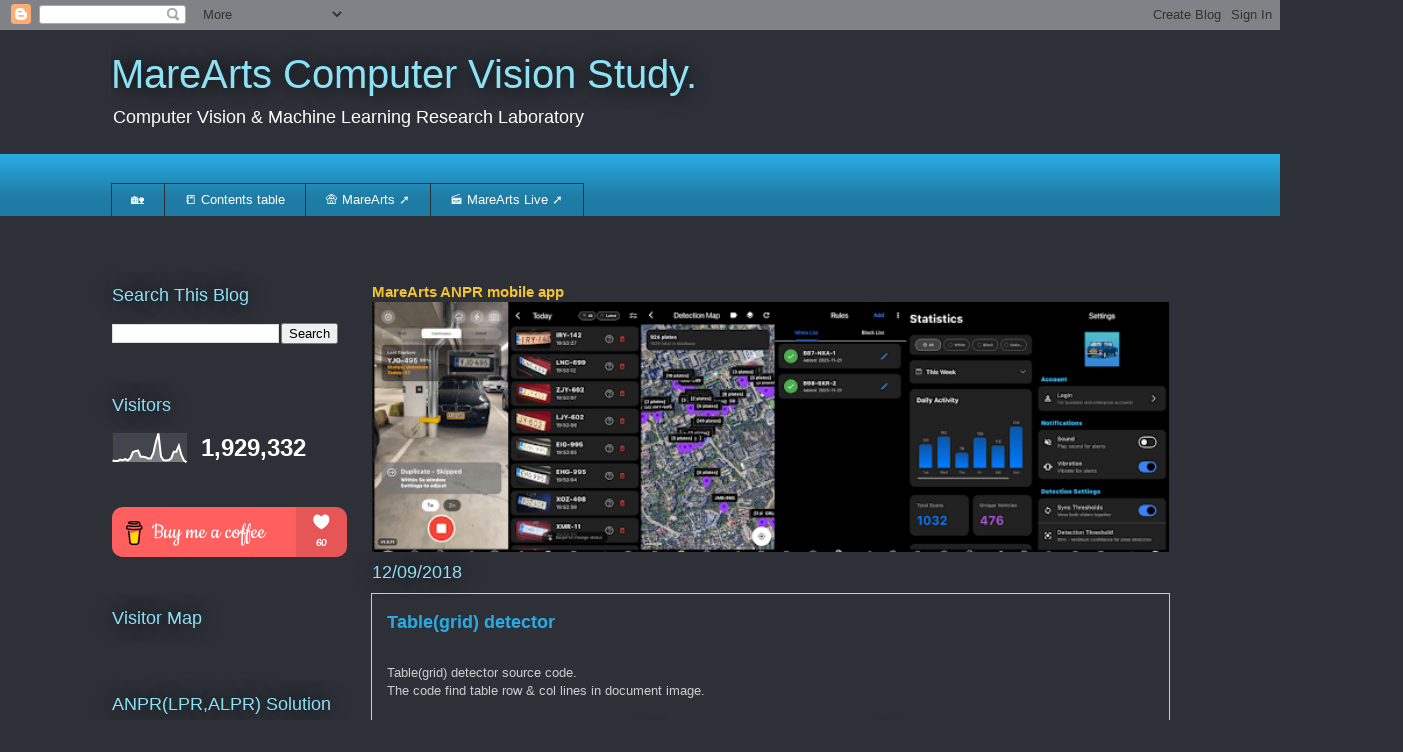

--- FILE ---
content_type: text/html; charset=UTF-8
request_url: https://study.marearts.com/2018/
body_size: 55574
content:
<!DOCTYPE html>
<html class='v2' dir='ltr' lang='en'>
<head>
<link href='https://www.blogger.com/static/v1/widgets/335934321-css_bundle_v2.css' rel='stylesheet' type='text/css'/>
<meta content='width=1100' name='viewport'/>
<meta content='text/html; charset=UTF-8' http-equiv='Content-Type'/>
<meta content='blogger' name='generator'/>
<link href='https://study.marearts.com/favicon.ico' rel='icon' type='image/x-icon'/>
<link href='https://study.marearts.com/2018/' rel='canonical'/>
<link rel="alternate" type="application/atom+xml" title="MareArts Computer Vision Study. - Atom" href="https://study.marearts.com/feeds/posts/default" />
<link rel="alternate" type="application/rss+xml" title="MareArts Computer Vision Study. - RSS" href="https://study.marearts.com/feeds/posts/default?alt=rss" />
<link rel="service.post" type="application/atom+xml" title="MareArts Computer Vision Study. - Atom" href="https://www.blogger.com/feeds/8995455167205656082/posts/default" />
<!--Can't find substitution for tag [blog.ieCssRetrofitLinks]-->
<meta content='https://study.marearts.com/2018/' property='og:url'/>
<meta content='MareArts Computer Vision Study.' property='og:title'/>
<meta content='' property='og:description'/>
<title>MareArts Computer Vision Study.: 2018</title>
<style id='page-skin-1' type='text/css'><!--
/*
-----------------------------------------------
Blogger Template Style
Name:     Awesome Inc.
Designer: Tina Chen
URL:      tinachen.org
----------------------------------------------- */
/* Content
----------------------------------------------- */
body {
font: normal normal 13px Arial, Tahoma, Helvetica, FreeSans, sans-serif;
color: #cccccc;
background: #2d3037 none repeat scroll top left;
}
html body .content-outer {
min-width: 0;
max-width: 100%;
width: 100%;
}
a:link {
text-decoration: none;
color: #f1c232;
}
a:visited {
text-decoration: none;
color: #e69138;
}
a:hover {
text-decoration: underline;
color: #29aae1;
}
.body-fauxcolumn-outer .cap-top {
position: absolute;
z-index: 1;
height: 276px;
width: 100%;
background: transparent none repeat-x scroll top left;
_background-image: none;
}
/* Columns
----------------------------------------------- */
.content-inner {
padding: 0;
}
.header-inner .section {
margin: 0 16px;
}
.tabs-inner .section {
margin: 0 16px;
}
.main-inner {
padding-top: 55px;
}
.main-inner .column-center-inner,
.main-inner .column-left-inner,
.main-inner .column-right-inner {
padding: 0 5px;
}
*+html body .main-inner .column-center-inner {
margin-top: -55px;
}
#layout .main-inner .column-center-inner {
margin-top: 0;
}
/* Header
----------------------------------------------- */
.header-outer {
margin: 0 0 15px 0;
background: transparent none repeat scroll 0 0;
}
.Header h1 {
font: normal normal 40px Arial, Tahoma, Helvetica, FreeSans, sans-serif;
color: #8ce1f5;
text-shadow: 0 0 20px #000000;
}
.Header h1 a {
color: #8ce1f5;
}
.Header .description {
font: normal normal 18px Arial, Tahoma, Helvetica, FreeSans, sans-serif;
color: #ffffff;
}
.header-inner .Header .titlewrapper,
.header-inner .Header .descriptionwrapper {
padding-left: 0;
padding-right: 0;
margin-bottom: 0;
}
.header-inner .Header .titlewrapper {
padding-top: 22px;
}
/* Tabs
----------------------------------------------- */
.tabs-outer {
overflow: hidden;
position: relative;
background: #29aae1 url(https://resources.blogblog.com/blogblog/data/1kt/awesomeinc/tabs_gradient_light.png) repeat scroll 0 0;
}
#layout .tabs-outer {
overflow: visible;
}
.tabs-cap-top, .tabs-cap-bottom {
position: absolute;
width: 100%;
border-top: 1px solid #2d3037;
}
.tabs-cap-bottom {
bottom: 0;
}
.tabs-inner .widget li a {
display: inline-block;
margin: 0;
padding: .6em 1.5em;
font: normal normal 13px Arial, Tahoma, Helvetica, FreeSans, sans-serif;
color: #ffffff;
border-top: 1px solid #2d3037;
border-bottom: 1px solid #2d3037;
border-left: 1px solid #2d3037;
height: 16px;
line-height: 16px;
}
.tabs-inner .widget li:last-child a {
border-right: 1px solid #2d3037;
}
.tabs-inner .widget li.selected a, .tabs-inner .widget li a:hover {
background: #01689c url(https://resources.blogblog.com/blogblog/data/1kt/awesomeinc/tabs_gradient_light.png) repeat-x scroll 0 -100px;
color: #ffffff;
}
/* Headings
----------------------------------------------- */
h2 {
font: normal normal 18px Arial, Tahoma, Helvetica, FreeSans, sans-serif;
color: #8ce1f5;
}
/* Widgets
----------------------------------------------- */
.main-inner .section {
margin: 0 27px;
padding: 0;
}
.main-inner .column-left-outer,
.main-inner .column-right-outer {
margin-top: -3.3em;
}
#layout .main-inner .column-left-outer,
#layout .main-inner .column-right-outer {
margin-top: 0;
}
.main-inner .column-left-inner,
.main-inner .column-right-inner {
background: transparent none repeat 0 0;
-moz-box-shadow: 0 0 0 rgba(0, 0, 0, .2);
-webkit-box-shadow: 0 0 0 rgba(0, 0, 0, .2);
-goog-ms-box-shadow: 0 0 0 rgba(0, 0, 0, .2);
box-shadow: 0 0 0 rgba(0, 0, 0, .2);
-moz-border-radius: 0;
-webkit-border-radius: 0;
-goog-ms-border-radius: 0;
border-radius: 0;
}
#layout .main-inner .column-left-inner,
#layout .main-inner .column-right-inner {
margin-top: 0;
}
.sidebar .widget {
font: normal normal 13px Arial, Tahoma, Helvetica, FreeSans, sans-serif;
color: #ffffff;
}
.sidebar .widget a:link {
color: #8ce1f5;
}
.sidebar .widget a:visited {
color: #f1c232;
}
.sidebar .widget a:hover {
color: #29aae1;
}
.sidebar .widget h2 {
text-shadow: 0 0 20px #000000;
}
.main-inner .widget {
background-color: transparent;
border: 1px solid transparent;
padding: 0 0 15px;
margin: 20px -16px;
-moz-box-shadow: 0 0 0 rgba(0, 0, 0, .2);
-webkit-box-shadow: 0 0 0 rgba(0, 0, 0, .2);
-goog-ms-box-shadow: 0 0 0 rgba(0, 0, 0, .2);
box-shadow: 0 0 0 rgba(0, 0, 0, .2);
-moz-border-radius: 0;
-webkit-border-radius: 0;
-goog-ms-border-radius: 0;
border-radius: 0;
}
.main-inner .widget h2 {
margin: 0 -0;
padding: .6em 0 .5em;
border-bottom: 1px solid transparent;
}
.footer-inner .widget h2 {
padding: 0 0 .4em;
border-bottom: 1px solid transparent;
}
.main-inner .widget h2 + div, .footer-inner .widget h2 + div {
border-top: 0 solid transparent;
padding-top: 8px;
}
.main-inner .widget .widget-content {
margin: 0 -0;
padding: 7px 0 0;
}
.main-inner .widget ul, .main-inner .widget #ArchiveList ul.flat {
margin: -8px -15px 0;
padding: 0;
list-style: none;
}
.main-inner .widget #ArchiveList {
margin: -8px 0 0;
}
.main-inner .widget ul li, .main-inner .widget #ArchiveList ul.flat li {
padding: .5em 15px;
text-indent: 0;
color: #ffffff;
border-top: 0 solid transparent;
border-bottom: 1px solid transparent;
}
.main-inner .widget #ArchiveList ul li {
padding-top: .25em;
padding-bottom: .25em;
}
.main-inner .widget ul li:first-child, .main-inner .widget #ArchiveList ul.flat li:first-child {
border-top: none;
}
.main-inner .widget ul li:last-child, .main-inner .widget #ArchiveList ul.flat li:last-child {
border-bottom: none;
}
.post-body {
position: relative;
}
.main-inner .widget .post-body ul {
padding: 0 2.5em;
margin: .5em 0;
list-style: disc;
}
.main-inner .widget .post-body ul li {
padding: 0.25em 0;
margin-bottom: .25em;
color: #cccccc;
border: none;
}
.footer-inner .widget ul {
padding: 0;
list-style: none;
}
.widget .zippy {
color: #ffffff;
}
/* Posts
----------------------------------------------- */
body .main-inner .Blog {
padding: 0;
margin-bottom: 1em;
background-color: transparent;
border: none;
-moz-box-shadow: 0 0 0 rgba(0, 0, 0, 0);
-webkit-box-shadow: 0 0 0 rgba(0, 0, 0, 0);
-goog-ms-box-shadow: 0 0 0 rgba(0, 0, 0, 0);
box-shadow: 0 0 0 rgba(0, 0, 0, 0);
}
.main-inner .section:last-child .Blog:last-child {
padding: 0;
margin-bottom: 1em;
}
.main-inner .widget h2.date-header {
margin: 0 -15px 1px;
padding: 0 0 0 0;
font: normal normal 18px Arial, Tahoma, Helvetica, FreeSans, sans-serif;
color: #8ce1f5;
background: transparent none no-repeat fixed center center;
border-top: 0 solid transparent;
border-bottom: 1px solid transparent;
-moz-border-radius-topleft: 0;
-moz-border-radius-topright: 0;
-webkit-border-top-left-radius: 0;
-webkit-border-top-right-radius: 0;
border-top-left-radius: 0;
border-top-right-radius: 0;
position: absolute;
bottom: 100%;
left: 0;
text-shadow: 0 0 20px #000000;
}
.main-inner .widget h2.date-header span {
font: normal normal 18px Arial, Tahoma, Helvetica, FreeSans, sans-serif;
display: block;
padding: .5em 15px;
border-left: 0 solid transparent;
border-right: 0 solid transparent;
}
.date-outer {
position: relative;
margin: 55px 0 20px;
padding: 0 15px;
background-color: #2d3037;
border: 1px solid #8ce1f5;
-moz-box-shadow: 0 0 0 rgba(0, 0, 0, .2);
-webkit-box-shadow: 0 0 0 rgba(0, 0, 0, .2);
-goog-ms-box-shadow: 0 0 0 rgba(0, 0, 0, .2);
box-shadow: 0 0 0 rgba(0, 0, 0, .2);
-moz-border-radius: 0;
-webkit-border-radius: 0;
-goog-ms-border-radius: 0;
border-radius: 0;
}
.date-outer:first-child {
margin-top: 0;
}
.date-outer:last-child {
margin-bottom: 0;
-moz-border-radius-bottomleft: 0;
-moz-border-radius-bottomright: 0;
-webkit-border-bottom-left-radius: 0;
-webkit-border-bottom-right-radius: 0;
-goog-ms-border-bottom-left-radius: 0;
-goog-ms-border-bottom-right-radius: 0;
border-bottom-left-radius: 0;
border-bottom-right-radius: 0;
}
.date-posts {
margin: 0 -0;
padding: 0 0;
clear: both;
}
.post-outer, .inline-ad {
border-top: 1px solid #8ce1f5;
margin: 0 -0;
padding: 15px 0;
}
.post-outer {
padding-bottom: 10px;
}
.post-outer:first-child {
padding-top: 10px;
border-top: none;
}
.post-outer:last-child, .inline-ad:last-child {
border-bottom: none;
}
.post-body {
position: relative;
}
.post-body img {
padding: 8px;
background: #ffffff;
border: 1px solid #cccccc;
-moz-box-shadow: 0 0 20px rgba(0, 0, 0, .2);
-webkit-box-shadow: 0 0 20px rgba(0, 0, 0, .2);
box-shadow: 0 0 20px rgba(0, 0, 0, .2);
-moz-border-radius: 0;
-webkit-border-radius: 0;
border-radius: 0;
}
h3.post-title, h4 {
font: normal bold 18px Arial, Tahoma, Helvetica, FreeSans, sans-serif;
color: #29aae1;
}
h3.post-title a {
font: normal bold 18px Arial, Tahoma, Helvetica, FreeSans, sans-serif;
color: #29aae1;
}
h3.post-title a:hover {
color: #29aae1;
text-decoration: underline;
}
.post-header {
margin: 0 0 1em;
}
.post-body {
line-height: 1.4;
}
.post-outer h2 {
color: #cccccc;
}
.post-footer {
margin: 1.5em 0 0;
}
#blog-pager {
padding: 15px;
font-size: 120%;
background-color: transparent;
border: 1px solid transparent;
-moz-box-shadow: 0 0 0 rgba(0, 0, 0, .2);
-webkit-box-shadow: 0 0 0 rgba(0, 0, 0, .2);
-goog-ms-box-shadow: 0 0 0 rgba(0, 0, 0, .2);
box-shadow: 0 0 0 rgba(0, 0, 0, .2);
-moz-border-radius: 0;
-webkit-border-radius: 0;
-goog-ms-border-radius: 0;
border-radius: 0;
-moz-border-radius-topleft: 0;
-moz-border-radius-topright: 0;
-webkit-border-top-left-radius: 0;
-webkit-border-top-right-radius: 0;
-goog-ms-border-top-left-radius: 0;
-goog-ms-border-top-right-radius: 0;
border-top-left-radius: 0;
border-top-right-radius-topright: 0;
margin-top: 0;
}
.blog-feeds, .post-feeds {
margin: 1em 0;
text-align: center;
color: #ffffff;
}
.blog-feeds a, .post-feeds a {
color: #f1c232;
}
.blog-feeds a:visited, .post-feeds a:visited {
color: #e69138;
}
.blog-feeds a:hover, .post-feeds a:hover {
color: #29aae1;
}
.post-outer .comments {
margin-top: 2em;
}
/* Comments
----------------------------------------------- */
.comments .comments-content .icon.blog-author {
background-repeat: no-repeat;
background-image: url([data-uri]);
}
.comments .comments-content .loadmore a {
border-top: 1px solid #2d3037;
border-bottom: 1px solid #2d3037;
}
.comments .continue {
border-top: 2px solid #2d3037;
}
/* Footer
----------------------------------------------- */
.footer-outer {
margin: -0 0 -1px;
padding: 0 0 0;
color: #ffffff;
overflow: hidden;
}
.footer-fauxborder-left {
border-top: 1px solid transparent;
background: transparent none repeat scroll 0 0;
-moz-box-shadow: 0 0 0 rgba(0, 0, 0, .2);
-webkit-box-shadow: 0 0 0 rgba(0, 0, 0, .2);
-goog-ms-box-shadow: 0 0 0 rgba(0, 0, 0, .2);
box-shadow: 0 0 0 rgba(0, 0, 0, .2);
margin: 0 -0;
}
/* Mobile
----------------------------------------------- */
body.mobile {
background-size: auto;
}
.mobile .body-fauxcolumn-outer {
background: transparent none repeat scroll top left;
}
*+html body.mobile .main-inner .column-center-inner {
margin-top: 0;
}
.mobile .main-inner .widget {
padding: 0 0 15px;
}
.mobile .main-inner .widget h2 + div,
.mobile .footer-inner .widget h2 + div {
border-top: none;
padding-top: 0;
}
.mobile .footer-inner .widget h2 {
padding: 0.5em 0;
border-bottom: none;
}
.mobile .main-inner .widget .widget-content {
margin: 0;
padding: 7px 0 0;
}
.mobile .main-inner .widget ul,
.mobile .main-inner .widget #ArchiveList ul.flat {
margin: 0 -15px 0;
}
.mobile .main-inner .widget h2.date-header {
left: 0;
}
.mobile .date-header span {
padding: 0.4em 0;
}
.mobile .date-outer:first-child {
margin-bottom: 0;
border: 1px solid #8ce1f5;
-moz-border-radius-topleft: 0;
-moz-border-radius-topright: 0;
-webkit-border-top-left-radius: 0;
-webkit-border-top-right-radius: 0;
-goog-ms-border-top-left-radius: 0;
-goog-ms-border-top-right-radius: 0;
border-top-left-radius: 0;
border-top-right-radius: 0;
}
.mobile .date-outer {
border-color: #8ce1f5;
border-width: 0 1px 1px;
}
.mobile .date-outer:last-child {
margin-bottom: 0;
}
.mobile .main-inner {
padding: 0;
}
.mobile .header-inner .section {
margin: 0;
}
.mobile .post-outer, .mobile .inline-ad {
padding: 5px 0;
}
.mobile .tabs-inner .section {
margin: 0 10px;
}
.mobile .main-inner .widget h2 {
margin: 0;
padding: 0;
}
.mobile .main-inner .widget h2.date-header span {
padding: 0;
}
.mobile .main-inner .widget .widget-content {
margin: 0;
padding: 7px 0 0;
}
.mobile #blog-pager {
border: 1px solid transparent;
background: transparent none repeat scroll 0 0;
}
.mobile .main-inner .column-left-inner,
.mobile .main-inner .column-right-inner {
background: transparent none repeat 0 0;
-moz-box-shadow: none;
-webkit-box-shadow: none;
-goog-ms-box-shadow: none;
box-shadow: none;
}
.mobile .date-posts {
margin: 0;
padding: 0;
}
.mobile .footer-fauxborder-left {
margin: 0;
border-top: inherit;
}
.mobile .main-inner .section:last-child .Blog:last-child {
margin-bottom: 0;
}
.mobile-index-contents {
color: #cccccc;
}
.mobile .mobile-link-button {
background: #f1c232 url(https://resources.blogblog.com/blogblog/data/1kt/awesomeinc/tabs_gradient_light.png) repeat scroll 0 0;
}
.mobile-link-button a:link, .mobile-link-button a:visited {
color: #ffffff;
}
.mobile .tabs-inner .PageList .widget-content {
background: transparent;
border-top: 1px solid;
border-color: #2d3037;
color: #ffffff;
}
.mobile .tabs-inner .PageList .widget-content .pagelist-arrow {
border-left: 1px solid #2d3037;
}

--></style>
<style id='template-skin-1' type='text/css'><!--
body {
min-width: 1091px;
}
.content-outer, .content-fauxcolumn-outer, .region-inner {
min-width: 1091px;
max-width: 1091px;
_width: 1091px;
}
.main-inner .columns {
padding-left: 260px;
padding-right: 0px;
}
.main-inner .fauxcolumn-center-outer {
left: 260px;
right: 0px;
/* IE6 does not respect left and right together */
_width: expression(this.parentNode.offsetWidth -
parseInt("260px") -
parseInt("0px") + 'px');
}
.main-inner .fauxcolumn-left-outer {
width: 260px;
}
.main-inner .fauxcolumn-right-outer {
width: 0px;
}
.main-inner .column-left-outer {
width: 260px;
right: 100%;
margin-left: -260px;
}
.main-inner .column-right-outer {
width: 0px;
margin-right: -0px;
}
#layout {
min-width: 0;
}
#layout .content-outer {
min-width: 0;
width: 800px;
}
#layout .region-inner {
min-width: 0;
width: auto;
}
body#layout div.add_widget {
padding: 8px;
}
body#layout div.add_widget a {
margin-left: 32px;
}
--></style>
<link href='https://www.blogger.com/dyn-css/authorization.css?targetBlogID=8995455167205656082&amp;zx=6475dc15-1ac2-4c46-88ce-afd8e613d047' media='none' onload='if(media!=&#39;all&#39;)media=&#39;all&#39;' rel='stylesheet'/><noscript><link href='https://www.blogger.com/dyn-css/authorization.css?targetBlogID=8995455167205656082&amp;zx=6475dc15-1ac2-4c46-88ce-afd8e613d047' rel='stylesheet'/></noscript>
<meta name='google-adsense-platform-account' content='ca-host-pub-1556223355139109'/>
<meta name='google-adsense-platform-domain' content='blogspot.com'/>

<!-- data-ad-client=ca-pub-9406207334664566 -->

</head>
<body class='loading variant-icy'>
<div class='navbar section' id='navbar' name='Navbar'><div class='widget Navbar' data-version='1' id='Navbar1'><script type="text/javascript">
    function setAttributeOnload(object, attribute, val) {
      if(window.addEventListener) {
        window.addEventListener('load',
          function(){ object[attribute] = val; }, false);
      } else {
        window.attachEvent('onload', function(){ object[attribute] = val; });
      }
    }
  </script>
<div id="navbar-iframe-container"></div>
<script type="text/javascript" src="https://apis.google.com/js/platform.js"></script>
<script type="text/javascript">
      gapi.load("gapi.iframes:gapi.iframes.style.bubble", function() {
        if (gapi.iframes && gapi.iframes.getContext) {
          gapi.iframes.getContext().openChild({
              url: 'https://www.blogger.com/navbar/8995455167205656082?origin\x3dhttps://study.marearts.com',
              where: document.getElementById("navbar-iframe-container"),
              id: "navbar-iframe"
          });
        }
      });
    </script><script type="text/javascript">
(function() {
var script = document.createElement('script');
script.type = 'text/javascript';
script.src = '//pagead2.googlesyndication.com/pagead/js/google_top_exp.js';
var head = document.getElementsByTagName('head')[0];
if (head) {
head.appendChild(script);
}})();
</script>
</div></div>
<div class='body-fauxcolumns'>
<div class='fauxcolumn-outer body-fauxcolumn-outer'>
<div class='cap-top'>
<div class='cap-left'></div>
<div class='cap-right'></div>
</div>
<div class='fauxborder-left'>
<div class='fauxborder-right'></div>
<div class='fauxcolumn-inner'>
</div>
</div>
<div class='cap-bottom'>
<div class='cap-left'></div>
<div class='cap-right'></div>
</div>
</div>
</div>
<div class='content'>
<div class='content-fauxcolumns'>
<div class='fauxcolumn-outer content-fauxcolumn-outer'>
<div class='cap-top'>
<div class='cap-left'></div>
<div class='cap-right'></div>
</div>
<div class='fauxborder-left'>
<div class='fauxborder-right'></div>
<div class='fauxcolumn-inner'>
</div>
</div>
<div class='cap-bottom'>
<div class='cap-left'></div>
<div class='cap-right'></div>
</div>
</div>
</div>
<div class='content-outer'>
<div class='content-cap-top cap-top'>
<div class='cap-left'></div>
<div class='cap-right'></div>
</div>
<div class='fauxborder-left content-fauxborder-left'>
<div class='fauxborder-right content-fauxborder-right'></div>
<div class='content-inner'>
<header>
<div class='header-outer'>
<div class='header-cap-top cap-top'>
<div class='cap-left'></div>
<div class='cap-right'></div>
</div>
<div class='fauxborder-left header-fauxborder-left'>
<div class='fauxborder-right header-fauxborder-right'></div>
<div class='region-inner header-inner'>
<div class='header section' id='header' name='Header'><div class='widget Header' data-version='1' id='Header1'>
<div id='header-inner'>
<div class='titlewrapper'>
<h1 class='title'>
<a href='https://study.marearts.com/'>
MareArts Computer Vision Study.
</a>
</h1>
</div>
<div class='descriptionwrapper'>
<p class='description'><span>Computer Vision &amp; Machine Learning Research Laboratory</span></p>
</div>
</div>
</div></div>
</div>
</div>
<div class='header-cap-bottom cap-bottom'>
<div class='cap-left'></div>
<div class='cap-right'></div>
</div>
</div>
</header>
<div class='tabs-outer'>
<div class='tabs-cap-top cap-top'>
<div class='cap-left'></div>
<div class='cap-right'></div>
</div>
<div class='fauxborder-left tabs-fauxborder-left'>
<div class='fauxborder-right tabs-fauxborder-right'></div>
<div class='region-inner tabs-inner'>
<div class='tabs no-items section' id='crosscol' name='Cross-Column'></div>
<div class='tabs section' id='crosscol-overflow' name='Cross-Column 2'><div class='widget PageList' data-version='1' id='PageList1'>
<h2>Pages</h2>
<div class='widget-content'>
<ul>
<li>
<a href='https://study.marearts.com/'>🏡 </a>
</li>
<li>
<a href='https://study.marearts.com/p/contents-table.html'>📒 Contents table</a>
</li>
<li>
<a href='https://www.marearts.com'>🛖 MareArts &#10138;</a>
</li>
<li>
<a href='http://live.marearts.com'>🎬 MareArts Live &#10138;</a>
</li>
</ul>
<div class='clear'></div>
</div>
</div></div>
</div>
</div>
<div class='tabs-cap-bottom cap-bottom'>
<div class='cap-left'></div>
<div class='cap-right'></div>
</div>
</div>
<div class='main-outer'>
<div class='main-cap-top cap-top'>
<div class='cap-left'></div>
<div class='cap-right'></div>
</div>
<div class='fauxborder-left main-fauxborder-left'>
<div class='fauxborder-right main-fauxborder-right'></div>
<div class='region-inner main-inner'>
<div class='columns fauxcolumns'>
<div class='fauxcolumn-outer fauxcolumn-center-outer'>
<div class='cap-top'>
<div class='cap-left'></div>
<div class='cap-right'></div>
</div>
<div class='fauxborder-left'>
<div class='fauxborder-right'></div>
<div class='fauxcolumn-inner'>
</div>
</div>
<div class='cap-bottom'>
<div class='cap-left'></div>
<div class='cap-right'></div>
</div>
</div>
<div class='fauxcolumn-outer fauxcolumn-left-outer'>
<div class='cap-top'>
<div class='cap-left'></div>
<div class='cap-right'></div>
</div>
<div class='fauxborder-left'>
<div class='fauxborder-right'></div>
<div class='fauxcolumn-inner'>
</div>
</div>
<div class='cap-bottom'>
<div class='cap-left'></div>
<div class='cap-right'></div>
</div>
</div>
<div class='fauxcolumn-outer fauxcolumn-right-outer'>
<div class='cap-top'>
<div class='cap-left'></div>
<div class='cap-right'></div>
</div>
<div class='fauxborder-left'>
<div class='fauxborder-right'></div>
<div class='fauxcolumn-inner'>
</div>
</div>
<div class='cap-bottom'>
<div class='cap-left'></div>
<div class='cap-right'></div>
</div>
</div>
<!-- corrects IE6 width calculation -->
<div class='columns-inner'>
<div class='column-center-outer'>
<div class='column-center-inner'>
<div class='main section' id='main' name='Main'><div class='widget FeaturedPost' data-version='1' id='FeaturedPost1'>
<div class='post-summary'>
<h3><a href='https://study.marearts.com/2025/12/marearts-anpr-mobile-app.html'>MareArts ANPR mobile app </a></h3>
<img class='image' src='https://blogger.googleusercontent.com/img/b/R29vZ2xl/AVvXsEgOsaElqNAtvtDkmHKcIv8KGB7i52Zt7ARhe1b7A3hBaR6IqqOjWRCSVJOZ_P8efsEQ3-MlPfoQhXCUnWgQx8fSVEkzbNSTsxhnTUcRLMKMRiAEvXOwljDj03T2AuXV3d-pocxyRdMRkIZ1kbRmnYQABKnzUVyMkJqbOPW0JHIN5K_G5akh2F_yE-NmtTY/w685-h215/screen.png'/>
</div>
<style type='text/css'>
    .image {
      width: 100%;
    }
  </style>
<div class='clear'></div>
</div><div class='widget Blog' data-version='1' id='Blog1'>
<div class='blog-posts hfeed'>

          <div class="date-outer">
        
<h2 class='date-header'><span>12/09/2018</span></h2>

          <div class="date-posts">
        
<div class='post-outer'>
<div class='post hentry uncustomized-post-template' itemprop='blogPost' itemscope='itemscope' itemtype='http://schema.org/BlogPosting'>
<meta content='https://blogger.googleusercontent.com/img/b/R29vZ2xl/AVvXsEjoxg1smWFVndnW3TxYpw0WdL_IwyVsNCKptMe7aPBnzYCUOJ98u0oe4Ahnbr_j80KtDR-amw2Y29CwsF-sW-IgEKDxM8TMoxbfZK7sdbXfDrG_2NSFYGSKVqTlEKUQcZVoqmHOLvsJAnw/s320/a27d24_fc99386eb0a5433a97dee80356539da2%257Emv2.jpg' itemprop='image_url'/>
<meta content='8995455167205656082' itemprop='blogId'/>
<meta content='3173303020438428642' itemprop='postId'/>
<a name='3173303020438428642'></a>
<h3 class='post-title entry-title' itemprop='name'>
<a href='https://study.marearts.com/2018/12/tablegrid-detector.html'>Table(grid) detector</a>
</h3>
<div class='post-header'>
<div class='post-header-line-1'></div>
</div>
<div class='post-body entry-content' id='post-body-3173303020438428642' itemprop='description articleBody'>
<br />
Table(grid) detector source code.<br />
The code find table row &amp; col lines in document image.<br />
<br />
Output<br />
<div class="separator" style="clear: both; text-align: center;">
<a href="https://blogger.googleusercontent.com/img/b/R29vZ2xl/AVvXsEjoxg1smWFVndnW3TxYpw0WdL_IwyVsNCKptMe7aPBnzYCUOJ98u0oe4Ahnbr_j80KtDR-amw2Y29CwsF-sW-IgEKDxM8TMoxbfZK7sdbXfDrG_2NSFYGSKVqTlEKUQcZVoqmHOLvsJAnw/s1600/a27d24_fc99386eb0a5433a97dee80356539da2%257Emv2.jpg" imageanchor="1" style="margin-left: 1em; margin-right: 1em;"><img border="0" data-original-height="800" data-original-width="624" height="320" loading="lazy" src="https://blogger.googleusercontent.com/img/b/R29vZ2xl/AVvXsEjoxg1smWFVndnW3TxYpw0WdL_IwyVsNCKptMe7aPBnzYCUOJ98u0oe4Ahnbr_j80KtDR-amw2Y29CwsF-sW-IgEKDxM8TMoxbfZK7sdbXfDrG_2NSFYGSKVqTlEKUQcZVoqmHOLvsJAnw/s320-rw/a27d24_fc99386eb0a5433a97dee80356539da2%257Emv2.jpg" width="249" /></a></div>
<br />
<br />
<br />
<br />
Table(Grid) Detector <br />buy : <a href="https://www.cvlecture.marearts.com/product-page/table-grid-detector">https://www.cvlecture.marearts.com/product-page/table-grid-detector</a><br />test : <a href="http://www.marearts.com/webapp/dtable/">http://www.marearts.com/webapp/dtable/</a><br />github : <a href="https://github.com/MareArts/DTable">https://github.com/MareArts/DTable</a><br /> <br />Usage source code<pre style="background-color: #0c1021; color: #f8f8f8;">#include <span style="color: #61ce3c;">"DTable.h"</span>

<span style="color: #aeaeae;">//for local computer</span>
<span style="color: #fbde2d;">void</span> <span style="color: #ff6400;">main</span>()
{

    <span style="color: #fbde2d;">CDTable</span> cDT;

    <span style="color: #aeaeae;">//test image</span>
    <span style="color: #fbde2d;">char</span> str[<span style="color: #d8fa3c;">255</span>];
    <span style="color: #fbde2d;">for</span> (<span style="color: #fbde2d;">int</span> i = <span style="color: #d8fa3c;">0</span>; i <span style="color: #fbde2d;">&lt;</span> <span style="color: #d8fa3c;">10</span>; <span style="color: #fbde2d;">++</span>i)
    {
        
        <span style="color: #aeaeae;">//make file string</span>
        sprintf_s(str, <span style="color: #61ce3c;">"%d.jpg"</span>, i <span style="color: #fbde2d;">+</span> <span style="color: #d8fa3c;">1</span>);
        printf(<span style="color: #61ce3c;">"%s open <span style="color: #d8fa3c;">\n</span>"</span>, str);

        <span style="color: #aeaeae;">//read</span>
        <span style="color: #fbde2d;">Mat</span> oimg = imread(str);

        <span style="color: #aeaeae;">//check</span>
        <span style="color: #fbde2d;">if</span> (oimg.empty())
            <span style="color: #fbde2d;">continue</span>;

        <span style="color: #aeaeae;">//get rect vector</span>
        vector<span style="color: #fbde2d;">&lt;</span> <span style="color: #fbde2d;">GridV</span><span style="color: #fbde2d;">&gt;</span> vRect;
        <span style="color: #aeaeae;">//dtable</span>
        <span style="color: #fbde2d;">if</span> (<span style="color: #fbde2d;">cDT.FindGrid</span>(oimg, vRect, <span style="color: #d8fa3c;">0</span>, <span style="color: #d8fa3c;">0</span>) <span style="color: #fbde2d;">==</span> <span style="color: #d8fa3c;">false</span>)
        {
            printf(<span style="color: #61ce3c;">"Couldn't Find <span style="color: #d8fa3c;">\n</span>"</span>);
            <span style="color: #fbde2d;">break</span>;
        }


        <span style="color: #aeaeae;">//show table</span>
        namedWindow(<span style="color: #61ce3c;">"oimg"</span>, <span style="color: #d8fa3c;">0</span>);
        <span style="color: #fbde2d;">int</span> idx = <span style="color: #d8fa3c;">0</span>;
        <span style="color: #fbde2d;">for</span> (<span style="color: #fbde2d;">auto</span> it : vRect)
        {

            printf(<span style="color: #61ce3c;">"%d grid :  (x:%d, y:%d, width:%d, height:%d <span style="color: #d8fa3c;">\n</span>"</span>, idx, it.rect.x, it.rect.y, it.rect.width, it.rect.height);

            <span style="color: #fbde2d;">if</span> (it.pure)
                cv::rectangle(oimg, it.rect, <span style="color: #d8fa3c;">CV_RGB</span>(<span style="color: #d8fa3c;">0</span>, <span style="color: #d8fa3c;">255</span>, <span style="color: #d8fa3c;">0</span>), <span style="color: #d8fa3c;">2</span>);
            <span style="color: #fbde2d;">else</span>
                cv::rectangle(oimg, it.rect, <span style="color: #d8fa3c;">CV_RGB</span>(<span style="color: #d8fa3c;">255</span>, <span style="color: #d8fa3c;">0</span>, <span style="color: #d8fa3c;">0</span>), <span style="color: #d8fa3c;">2</span>);

            idx<span style="color: #fbde2d;">++</span>;
        }

        vRect.clear();

        <span style="color: #aeaeae;">//exit</span>
        imshow(<span style="color: #61ce3c;">"oimg"</span>, oimg);
        <span style="color: #fbde2d;">if</span> (waitKey(<span style="color: #d8fa3c;">0</span>) <span style="color: #fbde2d;">==</span> <span style="color: #61ce3c;">'q'</span>)
        {
            <span style="color: #fbde2d;">break</span>;
        }
    }

    destroyAllWindows();
    
}</pre>
<div style='clear: both;'></div>
</div>
<div class='post-footer'>
<div class='post-footer-line post-footer-line-1'>
<span class='post-author vcard'>
작성자:
<span class='fn' itemprop='author' itemscope='itemscope' itemtype='http://schema.org/Person'>
<span itemprop='name'>mare</span>
</span>
</span>
<span class='post-timestamp'>
시간:
<meta content='https://study.marearts.com/2018/12/tablegrid-detector.html' itemprop='url'/>
<a class='timestamp-link' href='https://study.marearts.com/2018/12/tablegrid-detector.html' rel='bookmark' title='permanent link'><abbr class='published' itemprop='datePublished' title='2018-12-09T14:04:00-08:00'>December 09, 2018</abbr></a>
</span>
<span class='post-comment-link'>
<a class='comment-link' href='https://study.marearts.com/2018/12/tablegrid-detector.html#comment-form' onclick=''>
No comments:
  </a>
</span>
<span class='post-icons'>
<span class='item-action'>
<a href='https://www.blogger.com/email-post/8995455167205656082/3173303020438428642' title='Email Post'>
<img alt='' class='icon-action' height='13' src='https://resources.blogblog.com/img/icon18_email.gif' width='18'/>
</a>
</span>
</span>
<div class='post-share-buttons goog-inline-block'>
<a class='goog-inline-block share-button sb-email' href='https://www.blogger.com/share-post.g?blogID=8995455167205656082&postID=3173303020438428642&target=email' target='_blank' title='Email This'><span class='share-button-link-text'>Email This</span></a><a class='goog-inline-block share-button sb-blog' href='https://www.blogger.com/share-post.g?blogID=8995455167205656082&postID=3173303020438428642&target=blog' onclick='window.open(this.href, "_blank", "height=270,width=475"); return false;' target='_blank' title='BlogThis!'><span class='share-button-link-text'>BlogThis!</span></a><a class='goog-inline-block share-button sb-twitter' href='https://www.blogger.com/share-post.g?blogID=8995455167205656082&postID=3173303020438428642&target=twitter' target='_blank' title='Share to X'><span class='share-button-link-text'>Share to X</span></a><a class='goog-inline-block share-button sb-facebook' href='https://www.blogger.com/share-post.g?blogID=8995455167205656082&postID=3173303020438428642&target=facebook' onclick='window.open(this.href, "_blank", "height=430,width=640"); return false;' target='_blank' title='Share to Facebook'><span class='share-button-link-text'>Share to Facebook</span></a><a class='goog-inline-block share-button sb-pinterest' href='https://www.blogger.com/share-post.g?blogID=8995455167205656082&postID=3173303020438428642&target=pinterest' target='_blank' title='Share to Pinterest'><span class='share-button-link-text'>Share to Pinterest</span></a>
</div>
</div>
<div class='post-footer-line post-footer-line-2'>
<span class='post-labels'>
Labels:
<a href='https://study.marearts.com/search/label/cvlecture' rel='tag'>cvlecture</a>,
<a href='https://study.marearts.com/search/label/grid%20detector' rel='tag'>grid detector</a>,
<a href='https://study.marearts.com/search/label/mini%20market' rel='tag'>mini market</a>,
<a href='https://study.marearts.com/search/label/table%20detector' rel='tag'>table detector</a>,
<a href='https://study.marearts.com/search/label/Total' rel='tag'>Total</a>
</span>
</div>
<div class='post-footer-line post-footer-line-3'>
<span class='post-location'>
</span>
</div>
</div>
</div>
</div>

          </div></div>
        

          <div class="date-outer">
        
<h2 class='date-header'><span>11/18/2018</span></h2>

          <div class="date-posts">
        
<div class='post-outer'>
<div class='post hentry uncustomized-post-template' itemprop='blogPost' itemscope='itemscope' itemtype='http://schema.org/BlogPosting'>
<meta content='https://blogger.googleusercontent.com/img/b/R29vZ2xl/AVvXsEhsJxRH1BwfkqhQ9-qJlN2bxRPcfsYd-pGl0bmrfd3ljsSUcYlAPa3AS73XjRrN_I6RSz7uYQMDMJEF06LMpHvFVUMziMXsi0kdQh8vpSMJvjthT_pQglkCgMpbbV9Xa8NUR3bf8of2aKg/s320/%25E1%2584%2589%25E1%2585%25B3%25E1%2584%258F%25E1%2585%25B3%25E1%2584%2585%25E1%2585%25B5%25E1%2586%25AB%25E1%2584%2589%25E1%2585%25A3%25E1%2586%25BA+2018-11-18+%25E1%2584%258B%25E1%2585%25A9%25E1%2584%2592%25E1%2585%25AE+3.17.29.png' itemprop='image_url'/>
<meta content='8995455167205656082' itemprop='blogId'/>
<meta content='2934261815450285727' itemprop='postId'/>
<a name='2934261815450285727'></a>
<h3 class='post-title entry-title' itemprop='name'>
<a href='https://study.marearts.com/2018/11/elastic-image-effect-python-opencv.html'>Elastic image effect, python opencv example source code.</a>
</h3>
<div class='post-header'>
<div class='post-header-line-1'></div>
</div>
<div class='post-body entry-content' id='post-body-2934261815450285727' itemprop='description articleBody'>
Elastic effect source code.<br />
It can be useful when you want to augment image dataset.<br />
and it is also good to make image effect.<br />
<br />
Please refer code:<br />
<br />
<div style="background-color: #282c34; color: #bbbbbb; font-family: Menlo, Monaco, &quot;Courier New&quot;, monospace; font-size: 12px; line-height: 18px; white-space: pre;"><div><span style="color: #d55fde; font-style: italic;">import</span> numpy <span style="color: #d55fde; font-style: italic;">as</span> np</div><div><span style="color: #d55fde; font-style: italic;">import</span> cv2 </div><div><span style="color: #d55fde; font-style: italic;">from</span> scipy.ndimage.interpolation <span style="color: #d55fde; font-style: italic;">import</span> map_coordinates</div><div><span style="color: #d55fde; font-style: italic;">from</span> scipy.ndimage.filters <span style="color: #d55fde; font-style: italic;">import</span> gaussian_filter</div><br />
<div><span style="color: #d55fde;">def</span> <span style="color: #61afef;">elastic</span>(<span style="color: #d19a66; font-style: italic;">image</span>, <span style="color: #d19a66; font-style: italic;">alpha</span>, <span style="color: #d19a66; font-style: italic;">sigma</span>, <span style="color: #d19a66; font-style: italic;">random_state</span>=<span style="color: #d19a66;">None</span>):</div><div><span style="color: #89ca78;">"""Elastic deformation of images as described in [Simard2003]_.</span></div><div><span style="color: #89ca78;">    .. [Simard2003] Simard, Steinkraus and Platt, "Best Practices for</span></div><div><span style="color: #89ca78;">       Convolutional Neural Networks applied to Visual Document Analysis", in</span></div><div><span style="color: #89ca78;">       Proc. of the International Conference on Document Analysis and</span></div><div><span style="color: #89ca78;">       Recognition, 2003.</span></div><div><span style="color: #89ca78;">    """</span></div><div><span style="color: #d55fde; font-style: italic;">if</span> random_state <span style="color: #d55fde;">is</span> <span style="color: #d19a66;">None</span>:</div><div>random_state <span style="color: #2bbac5;">=</span> np.random.<span style="color: #61afef;">RandomState</span>(<span style="color: #d19a66;">None</span>)</div><br />
<div><span style="color: #7f848e; font-style: italic;">#print(random_state)</span></div><div>shape <span style="color: #2bbac5;">=</span> image.shape</div><div>dx <span style="color: #2bbac5;">=</span> <span style="color: #61afef;">gaussian_filter</span>((random_state.<span style="color: #61afef;">rand</span>(*shape) <span style="color: #2bbac5;">*</span> <span style="color: #d19a66;">2</span> <span style="color: #2bbac5;">-</span> <span style="color: #d19a66;">1</span>), sigma, <span style="color: #ef596f; font-style: italic;">mode</span><span style="color: #2bbac5;">=</span><span style="color: #89ca78;">"constant"</span>, <span style="color: #ef596f; font-style: italic;">cval</span><span style="color: #2bbac5;">=</span><span style="color: #d19a66;">0</span>) <span style="color: #2bbac5;">*</span> alpha</div><div>dy <span style="color: #2bbac5;">=</span> <span style="color: #61afef;">gaussian_filter</span>((random_state.<span style="color: #61afef;">rand</span>(*shape) <span style="color: #2bbac5;">*</span> <span style="color: #d19a66;">2</span> <span style="color: #2bbac5;">-</span> <span style="color: #d19a66;">1</span>), sigma, <span style="color: #ef596f; font-style: italic;">mode</span><span style="color: #2bbac5;">=</span><span style="color: #89ca78;">"constant"</span>, <span style="color: #ef596f; font-style: italic;">cval</span><span style="color: #2bbac5;">=</span><span style="color: #d19a66;">0</span>) <span style="color: #2bbac5;">*</span> alpha</div><div>dz <span style="color: #2bbac5;">=</span> np.<span style="color: #61afef;">zeros_like</span>(dx)</div><br />
<div>x, y, z <span style="color: #2bbac5;">=</span> np.<span style="color: #61afef;">meshgrid</span>(np.<span style="color: #61afef;">arange</span>(shape[<span style="color: #d19a66;">1</span>]), np.<span style="color: #61afef;">arange</span>(shape[<span style="color: #d19a66;">0</span>]), np.<span style="color: #61afef;">arange</span>(shape[<span style="color: #d19a66;">2</span>]))</div><br />
<div>indices <span style="color: #2bbac5;">=</span> np.<span style="color: #61afef;">reshape</span>(y<span style="color: #2bbac5;">+</span>dy, (<span style="color: #2bbac5;">-</span><span style="color: #d19a66;">1</span>, <span style="color: #d19a66;">1</span>)), np.<span style="color: #61afef;">reshape</span>(x<span style="color: #2bbac5;">+</span>dx, (<span style="color: #2bbac5;">-</span><span style="color: #d19a66;">1</span>, <span style="color: #d19a66;">1</span>)), np.<span style="color: #61afef;">reshape</span>(z, (<span style="color: #2bbac5;">-</span><span style="color: #d19a66;">1</span>, <span style="color: #d19a66;">1</span>))</div><div>distored_image <span style="color: #2bbac5;">=</span> <span style="color: #61afef;">map_coordinates</span>(image, indices, <span style="color: #ef596f; font-style: italic;">order</span><span style="color: #2bbac5;">=</span><span style="color: #d19a66;">1</span>, <span style="color: #ef596f; font-style: italic;">mode</span><span style="color: #2bbac5;">=</span><span style="color: #89ca78;">'nearest'</span>)  <span style="color: #7f848e; font-style: italic;">#wrap,reflect, nearest</span></div><div></div><br />
<div><span style="color: #d55fde; font-style: italic;">return</span> distored_image.<span style="color: #61afef;">reshape</span>(image.shape)</div><br />
<br />
<br />
<div><span style="color: #7f848e; font-style: italic;">#main</span></div><div><span style="color: #7f848e; font-style: italic;">#file read</span></div><div>o_img <span style="color: #2bbac5;">=</span> cv2.<span style="color: #61afef;">imread</span>(<span style="color: #89ca78;">'izone_oy.png'</span>)</div><div>elMat <span style="color: #2bbac5;">=</span> <span style="color: #61afef;">elastic</span>(o_img, <span style="color: #ef596f; font-style: italic;">alpha</span><span style="color: #2bbac5;">=</span><span style="color: #d19a66;">5000</span>, <span style="color: #ef596f; font-style: italic;">sigma</span><span style="color: #2bbac5;">=</span><span style="color: #d19a66;">8</span>, <span style="color: #ef596f; font-style: italic;">random_state</span><span style="color: #2bbac5;">=</span><span style="color: #d19a66;">None</span>)</div><br />
<div>cv2.<span style="color: #61afef;">namedWindow</span>(<span style="color: #89ca78;">'origin'</span>,<span style="color: #d19a66;">0</span>)</div><div>cv2.<span style="color: #61afef;">imshow</span>(<span style="color: #89ca78;">'origin'</span>, o_img)</div><div>cv2.<span style="color: #61afef;">namedWindow</span>(<span style="color: #89ca78;">'elastic'</span>,<span style="color: #d19a66;">0</span>)</div><div>cv2.<span style="color: #61afef;">imshow</span>(<span style="color: #89ca78;">'elastic'</span>, elMat)</div><br />
<div>cv2.<span style="color: #61afef;">waitKey</span>(<span style="color: #d19a66;">0</span>)</div></div><br />
<div class="separator" style="clear: both; text-align: center;"><a href="https://blogger.googleusercontent.com/img/b/R29vZ2xl/AVvXsEhsJxRH1BwfkqhQ9-qJlN2bxRPcfsYd-pGl0bmrfd3ljsSUcYlAPa3AS73XjRrN_I6RSz7uYQMDMJEF06LMpHvFVUMziMXsi0kdQh8vpSMJvjthT_pQglkCgMpbbV9Xa8NUR3bf8of2aKg/s1600/%25E1%2584%2589%25E1%2585%25B3%25E1%2584%258F%25E1%2585%25B3%25E1%2584%2585%25E1%2585%25B5%25E1%2586%25AB%25E1%2584%2589%25E1%2585%25A3%25E1%2586%25BA+2018-11-18+%25E1%2584%258B%25E1%2585%25A9%25E1%2584%2592%25E1%2585%25AE+3.17.29.png" imageanchor="1" style="margin-left: 1em; margin-right: 1em;"><img border="0" data-original-height="1061" data-original-width="1600" height="212" loading="lazy" src="https://blogger.googleusercontent.com/img/b/R29vZ2xl/AVvXsEhsJxRH1BwfkqhQ9-qJlN2bxRPcfsYd-pGl0bmrfd3ljsSUcYlAPa3AS73XjRrN_I6RSz7uYQMDMJEF06LMpHvFVUMziMXsi0kdQh8vpSMJvjthT_pQglkCgMpbbV9Xa8NUR3bf8of2aKg/s320-rw/%25E1%2584%2589%25E1%2585%25B3%25E1%2584%258F%25E1%2585%25B3%25E1%2584%2585%25E1%2585%25B5%25E1%2586%25AB%25E1%2584%2589%25E1%2585%25A3%25E1%2586%25BA+2018-11-18+%25E1%2584%258B%25E1%2585%25A9%25E1%2584%2592%25E1%2585%25AE+3.17.29.png" width="320" /></a></div><div class="separator" style="clear: both; text-align: center;"><br />
</div><div class="separator" style="clear: both; text-align: left;">GitHub url :</div><div style="font-stretch: normal; line-height: normal;"><div style="color: #dca10d; font-family: &quot;helvetica neue&quot;; font-size: 12px;"><a href="https://github.com/MareArts/Elastic_Effect.git">https://github.com/MareArts/Elastic_Effect.git</a></div><div style="color: #dca10d; font-family: &quot;helvetica neue&quot;; font-size: 12px;"><br />
</div><br />
Test it here:<br />
<a href="http://www.marearts.com/webapp/elastic/">http://www.marearts.com/webapp/elastic/</a><br />
</div><div><br />
</div><div><br />
</div><br />
<div style='clear: both;'></div>
</div>
<div class='post-footer'>
<div class='post-footer-line post-footer-line-1'>
<span class='post-author vcard'>
작성자:
<span class='fn' itemprop='author' itemscope='itemscope' itemtype='http://schema.org/Person'>
<span itemprop='name'>mare</span>
</span>
</span>
<span class='post-timestamp'>
시간:
<meta content='https://study.marearts.com/2018/11/elastic-image-effect-python-opencv.html' itemprop='url'/>
<a class='timestamp-link' href='https://study.marearts.com/2018/11/elastic-image-effect-python-opencv.html' rel='bookmark' title='permanent link'><abbr class='published' itemprop='datePublished' title='2018-11-18T08:10:00-08:00'>November 18, 2018</abbr></a>
</span>
<span class='post-comment-link'>
<a class='comment-link' href='https://study.marearts.com/2018/11/elastic-image-effect-python-opencv.html#comment-form' onclick=''>
No comments:
  </a>
</span>
<span class='post-icons'>
<span class='item-action'>
<a href='https://www.blogger.com/email-post/8995455167205656082/2934261815450285727' title='Email Post'>
<img alt='' class='icon-action' height='13' src='https://resources.blogblog.com/img/icon18_email.gif' width='18'/>
</a>
</span>
</span>
<div class='post-share-buttons goog-inline-block'>
<a class='goog-inline-block share-button sb-email' href='https://www.blogger.com/share-post.g?blogID=8995455167205656082&postID=2934261815450285727&target=email' target='_blank' title='Email This'><span class='share-button-link-text'>Email This</span></a><a class='goog-inline-block share-button sb-blog' href='https://www.blogger.com/share-post.g?blogID=8995455167205656082&postID=2934261815450285727&target=blog' onclick='window.open(this.href, "_blank", "height=270,width=475"); return false;' target='_blank' title='BlogThis!'><span class='share-button-link-text'>BlogThis!</span></a><a class='goog-inline-block share-button sb-twitter' href='https://www.blogger.com/share-post.g?blogID=8995455167205656082&postID=2934261815450285727&target=twitter' target='_blank' title='Share to X'><span class='share-button-link-text'>Share to X</span></a><a class='goog-inline-block share-button sb-facebook' href='https://www.blogger.com/share-post.g?blogID=8995455167205656082&postID=2934261815450285727&target=facebook' onclick='window.open(this.href, "_blank", "height=430,width=640"); return false;' target='_blank' title='Share to Facebook'><span class='share-button-link-text'>Share to Facebook</span></a><a class='goog-inline-block share-button sb-pinterest' href='https://www.blogger.com/share-post.g?blogID=8995455167205656082&postID=2934261815450285727&target=pinterest' target='_blank' title='Share to Pinterest'><span class='share-button-link-text'>Share to Pinterest</span></a>
</div>
</div>
<div class='post-footer-line post-footer-line-2'>
<span class='post-labels'>
Labels:
<a href='https://study.marearts.com/search/label/augmentation' rel='tag'>augmentation</a>,
<a href='https://study.marearts.com/search/label/cv2' rel='tag'>cv2</a>,
<a href='https://study.marearts.com/search/label/Elastic' rel='tag'>Elastic</a>,
<a href='https://study.marearts.com/search/label/image%20effect' rel='tag'>image effect</a>,
<a href='https://study.marearts.com/search/label/map_coordinates' rel='tag'>map_coordinates</a>,
<a href='https://study.marearts.com/search/label/OpenCV' rel='tag'>OpenCV</a>,
<a href='https://study.marearts.com/search/label/Python' rel='tag'>Python</a>,
<a href='https://study.marearts.com/search/label/python%20opencv' rel='tag'>python opencv</a>,
<a href='https://study.marearts.com/search/label/Total' rel='tag'>Total</a>
</span>
</div>
<div class='post-footer-line post-footer-line-3'>
<span class='post-location'>
</span>
</div>
</div>
</div>
</div>
<div class='post-outer'>
<div class='post hentry uncustomized-post-template' itemprop='blogPost' itemscope='itemscope' itemtype='http://schema.org/BlogPosting'>
<meta content='https://blogger.googleusercontent.com/img/b/R29vZ2xl/AVvXsEixDEDmndGprnjJhxL5Tidov7DOeGgLF-gJkrm0KJaa4u9p9ufkaSE8aKDY3jKpMBXXAdEPnfn-6xKLFAwvLo2V0Tzhh6GsR0iKyG9WKo0duHPGyLUz11ybNbDHq3WMJWfxr6WmCjVB_vQ/s320/%25E1%2584%2589%25E1%2585%25B3%25E1%2584%258F%25E1%2585%25B3%25E1%2584%2585%25E1%2585%25B5%25E1%2586%25AB%25E1%2584%2589%25E1%2585%25A3%25E1%2586%25BA+2018-11-18+%25E1%2584%258B%25E1%2585%25A9%25E1%2584%2592%25E1%2585%25AE+3.35.13.png' itemprop='image_url'/>
<meta content='8995455167205656082' itemprop='blogId'/>
<meta content='5569169765930932507' itemprop='postId'/>
<a name='5569169765930932507'></a>
<h3 class='post-title entry-title' itemprop='name'>
<a href='https://study.marearts.com/2018/11/python-opencv-draw-grid-example-source.html'>python OpenCV, draw grid example source code</a>
</h3>
<div class='post-header'>
<div class='post-header-line-1'></div>
</div>
<div class='post-body entry-content' id='post-body-5569169765930932507' itemprop='description articleBody'>
make well divided linear coordinate<br />
And make pair coordinate<br />
<br />
Please see code for detail explanation.<br />
<br />
<br />
<div style="background-color: #282c34; color: #bbbbbb; font-family: Menlo, Monaco, &quot;Courier New&quot;, monospace; font-size: 12px; line-height: 18px; white-space: pre;"><div><span style="color: #d55fde; font-style: italic;">import</span> numpy <span style="color: #d55fde; font-style: italic;">as</span> np</div><div><span style="color: #d55fde; font-style: italic;">import</span> cv2 </div><div><span style="color: #d55fde; font-style: italic;">import</span> sys<br />
<br />
</div><div>rows <span style="color: #2bbac5;">=</span> <span style="color: #d19a66;">500</span></div><div>cols <span style="color: #2bbac5;">=</span> <span style="color: #d19a66;">500</span></div><div>newMat_3ch <span style="color: #2bbac5;">=</span> np.<span style="color: #61afef;">zeros</span>((rows, cols, <span style="color: #d19a66;">3</span>), <span style="color: #ef596f; font-style: italic;">dtype</span> <span style="color: #2bbac5;">=</span> <span style="color: #89ca78;">"uint8"</span>) <span style="color: #7f848e; font-style: italic;">#3channel</span><br />
<span style="color: #7f848e; font-style: italic;"><br />
</span></div><div>step <span style="color: #2bbac5;">=</span> <span style="color: #d19a66;">20</span></div><div>x <span style="color: #2bbac5;">=</span> np.<span style="color: #61afef;">linspace</span>(<span style="color: #ef596f; font-style: italic;">start</span><span style="color: #2bbac5;">=</span><span style="color: #d19a66;">0</span>, <span style="color: #ef596f; font-style: italic;">stop</span><span style="color: #2bbac5;">=</span>rows, <span style="color: #ef596f; font-style: italic;">num</span><span style="color: #2bbac5;">=</span>step)</div><div>y <span style="color: #2bbac5;">=</span> np.<span style="color: #61afef;">linspace</span>(<span style="color: #ef596f; font-style: italic;">start</span><span style="color: #2bbac5;">=</span><span style="color: #d19a66;">0</span>, <span style="color: #ef596f; font-style: italic;">stop</span><span style="color: #2bbac5;">=</span>cols, <span style="color: #ef596f; font-style: italic;">num</span><span style="color: #2bbac5;">=</span>step)</div><br />
<div>v_xy <span style="color: #2bbac5;">=</span> []</div><div>h_xy <span style="color: #2bbac5;">=</span> []</div><div><span style="color: #d55fde; font-style: italic;">for</span> i <span style="color: #d55fde;">in</span> <span style="color: #2bbac5;">range</span>(step):</div><div>v_xy.<span style="color: #61afef;">append</span>( [<span style="color: #2bbac5;">int</span>(x[i]), <span style="color: #d19a66;">0</span>, <span style="color: #2bbac5;">int</span>(x[i]), rows<span style="color: #2bbac5;">-</span><span style="color: #d19a66;">1</span>] )</div><div>h_xy.<span style="color: #61afef;">append</span>( [<span style="color: #d19a66;">0</span>, <span style="color: #2bbac5;">int</span>(y[i]), cols<span style="color: #2bbac5;">-</span><span style="color: #d19a66;">1</span>, <span style="color: #2bbac5;">int</span>(y[i])] )</div><br />
<div><span style="color: #d55fde; font-style: italic;">for</span> i <span style="color: #d55fde;">in</span> <span style="color: #2bbac5;">range</span>(step):</div><div>[x1, y1, x2, y2] <span style="color: #2bbac5;">=</span> v_xy[i]</div><div>[x1_, y1_, x2_, y2_] <span style="color: #2bbac5;">=</span> h_xy[i]</div><br />
<div>cv2.<span style="color: #61afef;">line</span>(newMat_3ch, (x1,y1), (x2, y2), (<span style="color: #d19a66;">0</span>,<span style="color: #d19a66;">0</span>,<span style="color: #d19a66;">255</span>),<span style="color: #d19a66;">1</span> )</div><div>cv2.<span style="color: #61afef;">line</span>(newMat_3ch, (x1_,y1_), (x2_, y2_), (<span style="color: #d19a66;">255</span>,<span style="color: #d19a66;">0</span>,<span style="color: #d19a66;">0</span>),<span style="color: #d19a66;">1</span> )</div><div></div><div>cv2.<span style="color: #61afef;">namedWindow</span>(<span style="color: #89ca78;">'newMat_3ch'</span>,<span style="color: #d19a66;">0</span>)</div><div>cv2.<span style="color: #61afef;">imshow</span>(<span style="color: #89ca78;">'newMat_3ch'</span>, newMat_3ch)</div><div>cv2.<span style="color: #61afef;">waitKey</span>(<span style="color: #d19a66;">0</span>)</div></div><br />
<br />
<div class="separator" style="clear: both; text-align: center;"><a href="https://blogger.googleusercontent.com/img/b/R29vZ2xl/AVvXsEixDEDmndGprnjJhxL5Tidov7DOeGgLF-gJkrm0KJaa4u9p9ufkaSE8aKDY3jKpMBXXAdEPnfn-6xKLFAwvLo2V0Tzhh6GsR0iKyG9WKo0duHPGyLUz11ybNbDHq3WMJWfxr6WmCjVB_vQ/s1600/%25E1%2584%2589%25E1%2585%25B3%25E1%2584%258F%25E1%2585%25B3%25E1%2584%2585%25E1%2585%25B5%25E1%2586%25AB%25E1%2584%2589%25E1%2585%25A3%25E1%2586%25BA+2018-11-18+%25E1%2584%258B%25E1%2585%25A9%25E1%2584%2592%25E1%2585%25AE+3.35.13.png" imageanchor="1" style="margin-left: 1em; margin-right: 1em;"><img border="0" data-original-height="1110" data-original-width="1070" height="320" loading="lazy" src="https://blogger.googleusercontent.com/img/b/R29vZ2xl/AVvXsEixDEDmndGprnjJhxL5Tidov7DOeGgLF-gJkrm0KJaa4u9p9ufkaSE8aKDY3jKpMBXXAdEPnfn-6xKLFAwvLo2V0Tzhh6GsR0iKyG9WKo0duHPGyLUz11ybNbDHq3WMJWfxr6WmCjVB_vQ/s320-rw/%25E1%2584%2589%25E1%2585%25B3%25E1%2584%258F%25E1%2585%25B3%25E1%2584%2585%25E1%2585%25B5%25E1%2586%25AB%25E1%2584%2589%25E1%2585%25A3%25E1%2586%25BA+2018-11-18+%25E1%2584%258B%25E1%2585%25A9%25E1%2584%2592%25E1%2585%25AE+3.35.13.png" width="308" /></a></div><br />
<br />
<div style='clear: both;'></div>
</div>
<div class='post-footer'>
<div class='post-footer-line post-footer-line-1'>
<span class='post-author vcard'>
작성자:
<span class='fn' itemprop='author' itemscope='itemscope' itemtype='http://schema.org/Person'>
<span itemprop='name'>mare</span>
</span>
</span>
<span class='post-timestamp'>
시간:
<meta content='https://study.marearts.com/2018/11/python-opencv-draw-grid-example-source.html' itemprop='url'/>
<a class='timestamp-link' href='https://study.marearts.com/2018/11/python-opencv-draw-grid-example-source.html' rel='bookmark' title='permanent link'><abbr class='published' itemprop='datePublished' title='2018-11-18T06:38:00-08:00'>November 18, 2018</abbr></a>
</span>
<span class='post-comment-link'>
<a class='comment-link' href='https://study.marearts.com/2018/11/python-opencv-draw-grid-example-source.html#comment-form' onclick=''>
No comments:
  </a>
</span>
<span class='post-icons'>
<span class='item-action'>
<a href='https://www.blogger.com/email-post/8995455167205656082/5569169765930932507' title='Email Post'>
<img alt='' class='icon-action' height='13' src='https://resources.blogblog.com/img/icon18_email.gif' width='18'/>
</a>
</span>
</span>
<div class='post-share-buttons goog-inline-block'>
<a class='goog-inline-block share-button sb-email' href='https://www.blogger.com/share-post.g?blogID=8995455167205656082&postID=5569169765930932507&target=email' target='_blank' title='Email This'><span class='share-button-link-text'>Email This</span></a><a class='goog-inline-block share-button sb-blog' href='https://www.blogger.com/share-post.g?blogID=8995455167205656082&postID=5569169765930932507&target=blog' onclick='window.open(this.href, "_blank", "height=270,width=475"); return false;' target='_blank' title='BlogThis!'><span class='share-button-link-text'>BlogThis!</span></a><a class='goog-inline-block share-button sb-twitter' href='https://www.blogger.com/share-post.g?blogID=8995455167205656082&postID=5569169765930932507&target=twitter' target='_blank' title='Share to X'><span class='share-button-link-text'>Share to X</span></a><a class='goog-inline-block share-button sb-facebook' href='https://www.blogger.com/share-post.g?blogID=8995455167205656082&postID=5569169765930932507&target=facebook' onclick='window.open(this.href, "_blank", "height=430,width=640"); return false;' target='_blank' title='Share to Facebook'><span class='share-button-link-text'>Share to Facebook</span></a><a class='goog-inline-block share-button sb-pinterest' href='https://www.blogger.com/share-post.g?blogID=8995455167205656082&postID=5569169765930932507&target=pinterest' target='_blank' title='Share to Pinterest'><span class='share-button-link-text'>Share to Pinterest</span></a>
</div>
</div>
<div class='post-footer-line post-footer-line-2'>
<span class='post-labels'>
Labels:
<a href='https://study.marearts.com/search/label/cv2' rel='tag'>cv2</a>,
<a href='https://study.marearts.com/search/label/draw%20line' rel='tag'>draw line</a>,
<a href='https://study.marearts.com/search/label/linspace' rel='tag'>linspace</a>,
<a href='https://study.marearts.com/search/label/make%20grid' rel='tag'>make grid</a>,
<a href='https://study.marearts.com/search/label/OpenCV' rel='tag'>OpenCV</a>,
<a href='https://study.marearts.com/search/label/Python' rel='tag'>Python</a>,
<a href='https://study.marearts.com/search/label/Total' rel='tag'>Total</a>
</span>
</div>
<div class='post-footer-line post-footer-line-3'>
<span class='post-location'>
</span>
</div>
</div>
</div>
</div>

          </div></div>
        

          <div class="date-outer">
        
<h2 class='date-header'><span>11/15/2018</span></h2>

          <div class="date-posts">
        
<div class='post-outer'>
<div class='post hentry uncustomized-post-template' itemprop='blogPost' itemscope='itemscope' itemtype='http://schema.org/BlogPosting'>
<meta content='8995455167205656082' itemprop='blogId'/>
<meta content='7133900417442960984' itemprop='postId'/>
<a name='7133900417442960984'></a>
<h3 class='post-title entry-title' itemprop='name'>
<a href='https://study.marearts.com/2018/11/data-dump-by-pickle-in-python.html'>data dump by pickle in python</a>
</h3>
<div class='post-header'>
<div class='post-header-line-1'></div>
</div>
<div class='post-body entry-content' id='post-body-7133900417442960984' itemprop='description articleBody'>
Data dump by pickle<br />
<br />
see below example:<br />
<br />
<div>data dump to file&nbsp;</div><div><div style="background-color: #282c34; color: #bbbbbb; font-family: Menlo, Monaco, &quot;Courier New&quot;, monospace; font-size: 12px; line-height: 18px; white-space: pre;"><div><div style="line-height: 18px;"><span style="color: #d55fde; font-style: italic;">import</span> pickle</div></div><div>f <span style="color: #2bbac5;">=</span> <span style="color: #2bbac5;">open</span>("any_file.dmp', <span style="color: #89ca78;">"wb"</span>)</div><div>f.<span style="color: #61afef;">write</span>(pickle.<span style="color: #61afef;">dumps</span>(data))</div><div>f.<span style="color: #61afef;">close</span>()</div></div></div><div><br />
</div><div>data load by dump</div><div><div style="background-color: #282c34; color: #bbbbbb; font-family: Menlo, Monaco, &quot;Courier New&quot;, monospace; font-size: 12px; line-height: 18px; white-space: pre;">data <span style="color: #2bbac5;">=</span> pickle.<span style="color: #61afef;">loads</span>(<span style="color: #2bbac5;">open</span>("any_file.dmp", <span style="color: #89ca78;">"rb"</span>).<span style="color: #61afef;">read</span>())</div></div><div><br />
</div><div><br />
</div><div><br />
</div><div><br />
</div>
<div style='clear: both;'></div>
</div>
<div class='post-footer'>
<div class='post-footer-line post-footer-line-1'>
<span class='post-author vcard'>
작성자:
<span class='fn' itemprop='author' itemscope='itemscope' itemtype='http://schema.org/Person'>
<span itemprop='name'>mare</span>
</span>
</span>
<span class='post-timestamp'>
시간:
<meta content='https://study.marearts.com/2018/11/data-dump-by-pickle-in-python.html' itemprop='url'/>
<a class='timestamp-link' href='https://study.marearts.com/2018/11/data-dump-by-pickle-in-python.html' rel='bookmark' title='permanent link'><abbr class='published' itemprop='datePublished' title='2018-11-15T10:42:00-08:00'>November 15, 2018</abbr></a>
</span>
<span class='post-comment-link'>
<a class='comment-link' href='https://study.marearts.com/2018/11/data-dump-by-pickle-in-python.html#comment-form' onclick=''>
No comments:
  </a>
</span>
<span class='post-icons'>
<span class='item-action'>
<a href='https://www.blogger.com/email-post/8995455167205656082/7133900417442960984' title='Email Post'>
<img alt='' class='icon-action' height='13' src='https://resources.blogblog.com/img/icon18_email.gif' width='18'/>
</a>
</span>
</span>
<div class='post-share-buttons goog-inline-block'>
<a class='goog-inline-block share-button sb-email' href='https://www.blogger.com/share-post.g?blogID=8995455167205656082&postID=7133900417442960984&target=email' target='_blank' title='Email This'><span class='share-button-link-text'>Email This</span></a><a class='goog-inline-block share-button sb-blog' href='https://www.blogger.com/share-post.g?blogID=8995455167205656082&postID=7133900417442960984&target=blog' onclick='window.open(this.href, "_blank", "height=270,width=475"); return false;' target='_blank' title='BlogThis!'><span class='share-button-link-text'>BlogThis!</span></a><a class='goog-inline-block share-button sb-twitter' href='https://www.blogger.com/share-post.g?blogID=8995455167205656082&postID=7133900417442960984&target=twitter' target='_blank' title='Share to X'><span class='share-button-link-text'>Share to X</span></a><a class='goog-inline-block share-button sb-facebook' href='https://www.blogger.com/share-post.g?blogID=8995455167205656082&postID=7133900417442960984&target=facebook' onclick='window.open(this.href, "_blank", "height=430,width=640"); return false;' target='_blank' title='Share to Facebook'><span class='share-button-link-text'>Share to Facebook</span></a><a class='goog-inline-block share-button sb-pinterest' href='https://www.blogger.com/share-post.g?blogID=8995455167205656082&postID=7133900417442960984&target=pinterest' target='_blank' title='Share to Pinterest'><span class='share-button-link-text'>Share to Pinterest</span></a>
</div>
</div>
<div class='post-footer-line post-footer-line-2'>
<span class='post-labels'>
Labels:
<a href='https://study.marearts.com/search/label/data%20dump' rel='tag'>data dump</a>,
<a href='https://study.marearts.com/search/label/dump' rel='tag'>dump</a>,
<a href='https://study.marearts.com/search/label/pickle' rel='tag'>pickle</a>,
<a href='https://study.marearts.com/search/label/Python' rel='tag'>Python</a>,
<a href='https://study.marearts.com/search/label/Total' rel='tag'>Total</a>
</span>
</div>
<div class='post-footer-line post-footer-line-3'>
<span class='post-location'>
</span>
</div>
</div>
</div>
</div>

          </div></div>
        

          <div class="date-outer">
        
<h2 class='date-header'><span>11/13/2018</span></h2>

          <div class="date-posts">
        
<div class='post-outer'>
<div class='post hentry uncustomized-post-template' itemprop='blogPost' itemscope='itemscope' itemtype='http://schema.org/BlogPosting'>
<meta content='8995455167205656082' itemprop='blogId'/>
<meta content='2081488697171796182' itemprop='postId'/>
<a name='2081488697171796182'></a>
<h3 class='post-title entry-title' itemprop='name'>
<a href='https://study.marearts.com/2018/11/maskso-undefined-symbol-pyzerostruct.html'>_mask.so : undefined symbol: _Py_ZeroStruct</a>
</h3>
<div class='post-header'>
<div class='post-header-line-1'></div>
</div>
<div class='post-body entry-content' id='post-body-2081488697171796182' itemprop='description articleBody'>
<div style="caret-color: rgb(9, 30, 66); color: #091e42; font-family: -apple-system, BlinkMacSystemFont, &quot;Segoe UI&quot;, Roboto, &quot;Noto Sans&quot;, Ubuntu, &quot;Droid Sans&quot;, &quot;Helvetica Neue&quot;, sans-serif; font-size: 14px; margin-top: 10px; padding: 0px;">
<br /></div>
<div style="font-size: 14px; margin-top: 10px; padding: 0px;">
&gt;git clone https://github.com/cocodataset/cocoapi.git</div>
<div style="font-size: 14px; margin-top: 10px; padding: 0px;">
<span class="pl-c1">&gt;cd</span>&nbsp;cocoapi/PythonAPI</div>
<div style="font-size: 14px; margin-top: 10px; padding: 0px;">
&gt;sudo make</div>
<div style="font-size: 14px; margin-top: 10px; padding: 0px;">
*** python 2.7</div>
<div style="font-size: 14px; margin-top: 10px; padding: 0px;">
&gt;python setup.py build_ext install</div>
<div style="font-size: 14px; margin-top: 10px; padding: 0px;">
***python 3.x</div>
<div style="font-size: 14px; margin-top: 10px; padding: 0px;">
&gt;python3 setup.py build_ext install</div>
<div style="font-size: 14px; margin-top: 10px; padding: 0px;">
&gt;cp -r pycocotools&nbsp;<span class="pl-k">&lt;</span>path_to_tensorflow<span class="pl-k">&gt;</span>/models/research/</div>
<div style="font-size: 14px; margin-top: 10px; padding: 0px;">
<br /></div>
<code style="background-color: rgba(27, 31, 35, 0.0470588); border-bottom-left-radius: 3px; border-bottom-right-radius: 3px; border-top-left-radius: 3px; border-top-right-radius: 3px; box-sizing: border-box; caret-color: rgb(36, 41, 46); color: #24292e; font-family: SFMono-Regular, Consolas, &quot;Liberation Mono&quot;, Menlo, Courier, monospace; font-size: 11.899999618530273px; margin: 0px; padding: 0.2em 0.4em;"><br /></code>
<div style='clear: both;'></div>
</div>
<div class='post-footer'>
<div class='post-footer-line post-footer-line-1'>
<span class='post-author vcard'>
작성자:
<span class='fn' itemprop='author' itemscope='itemscope' itemtype='http://schema.org/Person'>
<span itemprop='name'>mare</span>
</span>
</span>
<span class='post-timestamp'>
시간:
<meta content='https://study.marearts.com/2018/11/maskso-undefined-symbol-pyzerostruct.html' itemprop='url'/>
<a class='timestamp-link' href='https://study.marearts.com/2018/11/maskso-undefined-symbol-pyzerostruct.html' rel='bookmark' title='permanent link'><abbr class='published' itemprop='datePublished' title='2018-11-13T11:34:00-08:00'>November 13, 2018</abbr></a>
</span>
<span class='post-comment-link'>
<a class='comment-link' href='https://study.marearts.com/2018/11/maskso-undefined-symbol-pyzerostruct.html#comment-form' onclick=''>
No comments:
  </a>
</span>
<span class='post-icons'>
<span class='item-action'>
<a href='https://www.blogger.com/email-post/8995455167205656082/2081488697171796182' title='Email Post'>
<img alt='' class='icon-action' height='13' src='https://resources.blogblog.com/img/icon18_email.gif' width='18'/>
</a>
</span>
</span>
<div class='post-share-buttons goog-inline-block'>
<a class='goog-inline-block share-button sb-email' href='https://www.blogger.com/share-post.g?blogID=8995455167205656082&postID=2081488697171796182&target=email' target='_blank' title='Email This'><span class='share-button-link-text'>Email This</span></a><a class='goog-inline-block share-button sb-blog' href='https://www.blogger.com/share-post.g?blogID=8995455167205656082&postID=2081488697171796182&target=blog' onclick='window.open(this.href, "_blank", "height=270,width=475"); return false;' target='_blank' title='BlogThis!'><span class='share-button-link-text'>BlogThis!</span></a><a class='goog-inline-block share-button sb-twitter' href='https://www.blogger.com/share-post.g?blogID=8995455167205656082&postID=2081488697171796182&target=twitter' target='_blank' title='Share to X'><span class='share-button-link-text'>Share to X</span></a><a class='goog-inline-block share-button sb-facebook' href='https://www.blogger.com/share-post.g?blogID=8995455167205656082&postID=2081488697171796182&target=facebook' onclick='window.open(this.href, "_blank", "height=430,width=640"); return false;' target='_blank' title='Share to Facebook'><span class='share-button-link-text'>Share to Facebook</span></a><a class='goog-inline-block share-button sb-pinterest' href='https://www.blogger.com/share-post.g?blogID=8995455167205656082&postID=2081488697171796182&target=pinterest' target='_blank' title='Share to Pinterest'><span class='share-button-link-text'>Share to Pinterest</span></a>
</div>
</div>
<div class='post-footer-line post-footer-line-2'>
<span class='post-labels'>
Labels:
<a href='https://study.marearts.com/search/label/_Py_ZeroStruct' rel='tag'>_Py_ZeroStruct</a>,
<a href='https://study.marearts.com/search/label/pycocotools' rel='tag'>pycocotools</a>,
<a href='https://study.marearts.com/search/label/Tensorflow%20object%20detection' rel='tag'>Tensorflow object detection</a>,
<a href='https://study.marearts.com/search/label/Total' rel='tag'>Total</a>
</span>
</div>
<div class='post-footer-line post-footer-line-3'>
<span class='post-location'>
</span>
</div>
</div>
</div>
</div>

          </div></div>
        

          <div class="date-outer">
        
<h2 class='date-header'><span>11/09/2018</span></h2>

          <div class="date-posts">
        
<div class='post-outer'>
<div class='post hentry uncustomized-post-template' itemprop='blogPost' itemscope='itemscope' itemtype='http://schema.org/BlogPosting'>
<meta content='8995455167205656082' itemprop='blogId'/>
<meta content='8595859098757770182' itemprop='postId'/>
<a name='8595859098757770182'></a>
<h3 class='post-title entry-title' itemprop='name'>
<a href='https://study.marearts.com/2018/11/how-to-mount-extra-hdd-permanently.html'>How to mount extra hdd permanently </a>
</h3>
<div class='post-header'>
<div class='post-header-line-1'></div>
</div>
<div class='post-body entry-content' id='post-body-8595859098757770182' itemprop='description articleBody'>
&gt; sudo -I blkid<br />
<div class="separator" style="clear: both; text-align: center;">
<a href="https://www.blogger.com/blogger.g?blogID=8995455167205656082" imageanchor="1" style="margin-left: 1em; margin-right: 1em;"></a></div>
<div class="separator" style="clear: both; text-align: center;">
<a href="https://www.blogger.com/blogger.g?blogID=8995455167205656082" imageanchor="1" style="margin-left: 1em; margin-right: 1em;"></a></div>
<div class="separator" style="clear: both; text-align: center;">
<a href="https://www.blogger.com/blogger.g?blogID=8995455167205656082" imageanchor="1" style="margin-left: 1em; margin-right: 1em;"></a></div>
<div class="p1">
<blockquote class="tr_bq">
<span class="s1">/dev/sdb1: UUID="0687f976-6efe-4ac5-88dd-8fd863f8b8bf" TYPE="ext4" PARTUUID="1569f982-01"</span><span class="s1">/dev/sda1: LABEL="cloudimg-rootfs" UUID="8ae3d910-2d2a-492d-8667-d0fa24e4d357" TYPE="ext4" PARTUUID="05ae307a-01"</span><span class="s1">/dev/sdc1: UUID="e8abbf34-2cb2-471f-bac6-2a5caec81ad8" TYPE="ext4" PARTUUID="4c4db30a-01"</span></blockquote>
</div>
<style type="text/css">
p.p1 {margin: 0.0px 0.0px 0.0px 0.0px; font: 11.0px Menlo; color: #000000}
span.s1 {font-variant-ligatures: no-common-ligatures}
</style>




<br />
<div class="p1">
<span class="s1"><br /></span></div>
<br />
<div class="separator" style="clear: both; text-align: center;">
</div>
<br />
check uuid that you want to mount<br />
&gt;sudo nano /etc/fstab<br />
<div>
Add this string end of file, but uuid must be your value, and ext4 also should be same with blkid information</div>
<div>
<div style="font-family: &quot;Helvetica Neue&quot;; font-size: 12px; font-stretch: normal; line-height: normal;">
<br /></div>
<div style="font-family: &quot;Helvetica Neue&quot;; font-size: 12px; font-stretch: normal; line-height: normal;">
<blockquote class="tr_bq">
UUID=e8abbf34-2cb2-471f-bac6-2a5caec81ad8 /media/datadisk ext4 defults,nofail&nbsp; &nbsp; 0 &nbsp; &nbsp; &nbsp; 2</blockquote>
</div>
</div>
<div>
<br /></div>
<div>
</div>
<div>
Thank you.</div>
<div>
<br /></div>
<div>
<br /></div>
<div>
<br /></div>
<div style='clear: both;'></div>
</div>
<div class='post-footer'>
<div class='post-footer-line post-footer-line-1'>
<span class='post-author vcard'>
작성자:
<span class='fn' itemprop='author' itemscope='itemscope' itemtype='http://schema.org/Person'>
<span itemprop='name'>mare</span>
</span>
</span>
<span class='post-timestamp'>
시간:
<meta content='https://study.marearts.com/2018/11/how-to-mount-extra-hdd-permanently.html' itemprop='url'/>
<a class='timestamp-link' href='https://study.marearts.com/2018/11/how-to-mount-extra-hdd-permanently.html' rel='bookmark' title='permanent link'><abbr class='published' itemprop='datePublished' title='2018-11-09T02:54:00-08:00'>November 09, 2018</abbr></a>
</span>
<span class='post-comment-link'>
<a class='comment-link' href='https://study.marearts.com/2018/11/how-to-mount-extra-hdd-permanently.html#comment-form' onclick=''>
No comments:
  </a>
</span>
<span class='post-icons'>
<span class='item-action'>
<a href='https://www.blogger.com/email-post/8995455167205656082/8595859098757770182' title='Email Post'>
<img alt='' class='icon-action' height='13' src='https://resources.blogblog.com/img/icon18_email.gif' width='18'/>
</a>
</span>
</span>
<div class='post-share-buttons goog-inline-block'>
<a class='goog-inline-block share-button sb-email' href='https://www.blogger.com/share-post.g?blogID=8995455167205656082&postID=8595859098757770182&target=email' target='_blank' title='Email This'><span class='share-button-link-text'>Email This</span></a><a class='goog-inline-block share-button sb-blog' href='https://www.blogger.com/share-post.g?blogID=8995455167205656082&postID=8595859098757770182&target=blog' onclick='window.open(this.href, "_blank", "height=270,width=475"); return false;' target='_blank' title='BlogThis!'><span class='share-button-link-text'>BlogThis!</span></a><a class='goog-inline-block share-button sb-twitter' href='https://www.blogger.com/share-post.g?blogID=8995455167205656082&postID=8595859098757770182&target=twitter' target='_blank' title='Share to X'><span class='share-button-link-text'>Share to X</span></a><a class='goog-inline-block share-button sb-facebook' href='https://www.blogger.com/share-post.g?blogID=8995455167205656082&postID=8595859098757770182&target=facebook' onclick='window.open(this.href, "_blank", "height=430,width=640"); return false;' target='_blank' title='Share to Facebook'><span class='share-button-link-text'>Share to Facebook</span></a><a class='goog-inline-block share-button sb-pinterest' href='https://www.blogger.com/share-post.g?blogID=8995455167205656082&postID=8595859098757770182&target=pinterest' target='_blank' title='Share to Pinterest'><span class='share-button-link-text'>Share to Pinterest</span></a>
</div>
</div>
<div class='post-footer-line post-footer-line-2'>
<span class='post-labels'>
Labels:
<a href='https://study.marearts.com/search/label/blkid' rel='tag'>blkid</a>,
<a href='https://study.marearts.com/search/label/fstab' rel='tag'>fstab</a>,
<a href='https://study.marearts.com/search/label/linux' rel='tag'>linux</a>,
<a href='https://study.marearts.com/search/label/mount' rel='tag'>mount</a>,
<a href='https://study.marearts.com/search/label/permanent%20mount' rel='tag'>permanent mount</a>,
<a href='https://study.marearts.com/search/label/Total' rel='tag'>Total</a>,
<a href='https://study.marearts.com/search/label/ubuntu' rel='tag'>ubuntu</a>
</span>
</div>
<div class='post-footer-line post-footer-line-3'>
<span class='post-location'>
</span>
</div>
</div>
</div>
</div>

          </div></div>
        

          <div class="date-outer">
        
<h2 class='date-header'><span>11/04/2018</span></h2>

          <div class="date-posts">
        
<div class='post-outer'>
<div class='post hentry uncustomized-post-template' itemprop='blogPost' itemscope='itemscope' itemtype='http://schema.org/BlogPosting'>
<meta content='https://blogger.googleusercontent.com/img/b/R29vZ2xl/AVvXsEgT-ONazJ_aMtCZ872VSxHNz7dXfW087KOfsk41flz0VDpxTOQjZeIqzNi9BuQtPfVmyeD5AMalG7rLEio4b3414p6vfs89XSTUUam5UI6CHHIhuWc2_3hsHthm1Wiv4hEeIl-C2mWkUP0/s320/izone_oy.png' itemprop='image_url'/>
<meta content='8995455167205656082' itemprop='blogId'/>
<meta content='5098617620570014503' itemprop='postId'/>
<a name='5098617620570014503'></a>
<h3 class='post-title entry-title' itemprop='name'>
<a href='https://study.marearts.com/2018/11/opencv-python-superpixel-example-source.html'>OpenCV python, SuperPixel example source code. (usage of createSuperpixelSEEDS)</a>
</h3>
<div class='post-header'>
<div class='post-header-line-1'></div>
</div>
<div class='post-body entry-content' id='post-body-5098617620570014503' itemprop='description articleBody'>
input image<br />
<a href="https://blogger.googleusercontent.com/img/b/R29vZ2xl/AVvXsEgT-ONazJ_aMtCZ872VSxHNz7dXfW087KOfsk41flz0VDpxTOQjZeIqzNi9BuQtPfVmyeD5AMalG7rLEio4b3414p6vfs89XSTUUam5UI6CHHIhuWc2_3hsHthm1Wiv4hEeIl-C2mWkUP0/s1600/izone_oy.png" imageanchor="1" style="margin-left: 1em; margin-right: 1em; text-align: center;"><img border="0" data-original-height="964" data-original-width="820" height="320" loading="lazy" src="https://blogger.googleusercontent.com/img/b/R29vZ2xl/AVvXsEgT-ONazJ_aMtCZ872VSxHNz7dXfW087KOfsk41flz0VDpxTOQjZeIqzNi9BuQtPfVmyeD5AMalG7rLEio4b3414p6vfs89XSTUUam5UI6CHHIhuWc2_3hsHthm1Wiv4hEeIl-C2mWkUP0/s320-rw/izone_oy.png" width="272" /></a><br />
<br />
<br />
output image<br />
<div class="separator" style="clear: both; text-align: center;"><br />
</div>&nbsp;<a href="https://blogger.googleusercontent.com/img/b/R29vZ2xl/AVvXsEivVNdDyaxYPgU0-fcLSRhocmWaN3ynbKJfrRXgKewhybbxpeByr7_E71YEkLXtKFgr2Mt6beTSy-GgsV9Vvl-_spOdY6i3I1hhunLkhfC0C2tvO-TZfrWb_lyEJ8PMP95zLH0whtrWULI/s1600/mask.jpg" imageanchor="1" style="margin-left: 1em; margin-right: 1em; text-align: center;"><img border="0" data-original-height="964" data-original-width="820" height="320" loading="lazy" src="https://blogger.googleusercontent.com/img/b/R29vZ2xl/AVvXsEivVNdDyaxYPgU0-fcLSRhocmWaN3ynbKJfrRXgKewhybbxpeByr7_E71YEkLXtKFgr2Mt6beTSy-GgsV9Vvl-_spOdY6i3I1hhunLkhfC0C2tvO-TZfrWb_lyEJ8PMP95zLH0whtrWULI/s320-rw/mask.jpg" width="272" /></a><br />
&nbsp;<a href="https://blogger.googleusercontent.com/img/b/R29vZ2xl/AVvXsEiICKMzb-mlviVIu3YTBft5J8T-_yDWVdOnBEgI1G69Y0E2CsqwvOkKmpZuCpuT2CA_Qi_6HynZPjE3bowBMoOxzNyX9GBUs3Jfw3nviv6rxucaHqAKZ7GKwOZ8D2UblxmjUQnOa6DPYMU/s1600/result.jpg" imageanchor="1" style="margin-left: 1em; margin-right: 1em; text-align: center;"><img border="0" data-original-height="964" data-original-width="820" height="320" loading="lazy" src="https://blogger.googleusercontent.com/img/b/R29vZ2xl/AVvXsEiICKMzb-mlviVIu3YTBft5J8T-_yDWVdOnBEgI1G69Y0E2CsqwvOkKmpZuCpuT2CA_Qi_6HynZPjE3bowBMoOxzNyX9GBUs3Jfw3nviv6rxucaHqAKZ7GKwOZ8D2UblxmjUQnOa6DPYMU/s320-rw/result.jpg" width="272" /></a><br />
<br />
<br />
source code<br />
<br />
<div style="background-color: #1e1e1e; color: #d4d4d4; font-family: Menlo, Monaco, &quot;Courier New&quot;, monospace; font-size: 12px; line-height: 18px; white-space: pre;"><div><span style="color: #c586c0;">import</span> cv2 <span style="color: #c586c0;">as</span> cv</div><div><span style="color: #c586c0;">import</span> numpy <span style="color: #c586c0;">as</span> np</div><div><span style="color: #c586c0;">import</span> sys</div><div><span style="color: #c586c0;">import</span> random</div><br />
<br />
<div><span style="color: #6a9955;">#read image</span></div><div>img = cv.imread(<span style="color: #ce9178;">'izone_oy.png'</span>) </div><div>converted_img = cv.cvtColor(img, cv.COLOR_BGR2HSV)</div><br />
<div>height,width,channels = converted_img.shape</div><div>num_iterations = <span style="color: #b5cea8;">6</span></div><div>prior = <span style="color: #b5cea8;">2</span></div><div>double_step = <span style="color: #569cd6;">False</span></div><div>num_superpixels = <span style="color: #b5cea8;">200</span></div><div>num_levels = <span style="color: #b5cea8;">4</span></div><div>num_histogram_bins = <span style="color: #b5cea8;">5</span></div><br />
<div>seeds = cv.ximgproc.createSuperpixelSEEDS(width, height, channels, num_superpixels, num_levels, prior, num_histogram_bins)</div><div>color_img = np.zeros((height,width,<span style="color: #b5cea8;">3</span>), np.uint8)</div><div>color_img[:] = (<span style="color: #b5cea8;">0</span>, <span style="color: #b5cea8;">0</span>, <span style="color: #b5cea8;">255</span>)</div><div>seeds.iterate(converted_img, num_iterations)</div><br />
<div><span style="color: #6a9955;"># retrieve the segmentation result</span></div><div>labels = seeds.getLabels()</div><br />
<div><span style="color: #6a9955;"># labels output: use the last x bits to determine the color</span></div><div>num_label_bits = <span style="color: #b5cea8;">2</span></div><div>labels &amp;= (<span style="color: #b5cea8;">1</span>&lt;&lt;num_label_bits)-<span style="color: #b5cea8;">1</span></div><div>labels *= <span style="color: #b5cea8;">1</span>&lt;&lt;(<span style="color: #b5cea8;">16</span>-num_label_bits)</div><br />
<div>mask = seeds.getLabelContourMask(<span style="color: #569cd6;">False</span>)</div><br />
<div><span style="color: #6a9955;"># stitch foreground &amp; background together</span></div><div>mask_inv = cv.bitwise_not(mask)</div><div>result_bg = cv.bitwise_and(img, img, <span style="color: #9cdcfe;">mask</span>=mask_inv)</div><div>result_fg = cv.bitwise_and(color_img, color_img, <span style="color: #9cdcfe;">mask</span>=mask)</div><div>result = cv.add(result_bg, result_fg)</div><br />
<div>cv.namedWindow(<span style="color: #ce9178;">'mask'</span>,<span style="color: #b5cea8;">0</span>)</div><div>cv.namedWindow(<span style="color: #ce9178;">'result_bg'</span>,<span style="color: #b5cea8;">0</span>)</div><div>cv.namedWindow(<span style="color: #ce9178;">'result_fg'</span>,<span style="color: #b5cea8;">0</span>)</div><div>cv.namedWindow(<span style="color: #ce9178;">'result'</span>,<span style="color: #b5cea8;">0</span>)</div><br />
<div>cv.imshow(<span style="color: #ce9178;">'mask'</span>,mask_inv)</div><div>cv.imshow(<span style="color: #ce9178;">'result_bg'</span>,result_bg)</div><div>cv.imshow(<span style="color: #ce9178;">'result_fg'</span>,result_fg)</div><div>cv.imshow(<span style="color: #ce9178;">'result'</span>,result)</div><br />
<div>cv.imwrite(<span style="color: #ce9178;">'mask.jpg'</span>,mask_inv)</div><div>cv.imwrite(<span style="color: #ce9178;">'result_bg.jpg'</span>,result_bg)</div><div>cv.imwrite(<span style="color: #ce9178;">'result_fg.jpg'</span>,result_fg)</div><div>cv.imwrite(<span style="color: #ce9178;">'result.jpg'</span>,result)</div><br />
<div>cv.waitKey(<span style="color: #b5cea8;">0</span>)</div></div><br />
<br />
reference<br />
<a href="https://docs.opencv.org/3.0-beta/modules/ximgproc/doc/superpixels.html">https://docs.opencv.org/3.0-beta/modules/ximgproc/doc/superpixels.html</a><br />
<a href="https://github.com/opencv/opencv_contrib/blob/master/samples/python2/seeds.py">https://github.com/opencv/opencv_contrib/blob/master/samples/python2/seeds.py</a><br />
<br />
<br />
<br />
<br />
<div style='clear: both;'></div>
</div>
<div class='post-footer'>
<div class='post-footer-line post-footer-line-1'>
<span class='post-author vcard'>
작성자:
<span class='fn' itemprop='author' itemscope='itemscope' itemtype='http://schema.org/Person'>
<span itemprop='name'>mare</span>
</span>
</span>
<span class='post-timestamp'>
시간:
<meta content='https://study.marearts.com/2018/11/opencv-python-superpixel-example-source.html' itemprop='url'/>
<a class='timestamp-link' href='https://study.marearts.com/2018/11/opencv-python-superpixel-example-source.html' rel='bookmark' title='permanent link'><abbr class='published' itemprop='datePublished' title='2018-11-04T11:31:00-08:00'>November 04, 2018</abbr></a>
</span>
<span class='post-comment-link'>
<a class='comment-link' href='https://study.marearts.com/2018/11/opencv-python-superpixel-example-source.html#comment-form' onclick=''>
No comments:
  </a>
</span>
<span class='post-icons'>
<span class='item-action'>
<a href='https://www.blogger.com/email-post/8995455167205656082/5098617620570014503' title='Email Post'>
<img alt='' class='icon-action' height='13' src='https://resources.blogblog.com/img/icon18_email.gif' width='18'/>
</a>
</span>
</span>
<div class='post-share-buttons goog-inline-block'>
<a class='goog-inline-block share-button sb-email' href='https://www.blogger.com/share-post.g?blogID=8995455167205656082&postID=5098617620570014503&target=email' target='_blank' title='Email This'><span class='share-button-link-text'>Email This</span></a><a class='goog-inline-block share-button sb-blog' href='https://www.blogger.com/share-post.g?blogID=8995455167205656082&postID=5098617620570014503&target=blog' onclick='window.open(this.href, "_blank", "height=270,width=475"); return false;' target='_blank' title='BlogThis!'><span class='share-button-link-text'>BlogThis!</span></a><a class='goog-inline-block share-button sb-twitter' href='https://www.blogger.com/share-post.g?blogID=8995455167205656082&postID=5098617620570014503&target=twitter' target='_blank' title='Share to X'><span class='share-button-link-text'>Share to X</span></a><a class='goog-inline-block share-button sb-facebook' href='https://www.blogger.com/share-post.g?blogID=8995455167205656082&postID=5098617620570014503&target=facebook' onclick='window.open(this.href, "_blank", "height=430,width=640"); return false;' target='_blank' title='Share to Facebook'><span class='share-button-link-text'>Share to Facebook</span></a><a class='goog-inline-block share-button sb-pinterest' href='https://www.blogger.com/share-post.g?blogID=8995455167205656082&postID=5098617620570014503&target=pinterest' target='_blank' title='Share to Pinterest'><span class='share-button-link-text'>Share to Pinterest</span></a>
</div>
</div>
<div class='post-footer-line post-footer-line-2'>
<span class='post-labels'>
Labels:
<a href='https://study.marearts.com/search/label/OpenCV' rel='tag'>OpenCV</a>,
<a href='https://study.marearts.com/search/label/opencv%20python' rel='tag'>opencv python</a>,
<a href='https://study.marearts.com/search/label/superpixel' rel='tag'>superpixel</a>,
<a href='https://study.marearts.com/search/label/Total' rel='tag'>Total</a>
</span>
</div>
<div class='post-footer-line post-footer-line-3'>
<span class='post-location'>
</span>
</div>
</div>
</div>
</div>
<div class='post-outer'>
<div class='post hentry uncustomized-post-template' itemprop='blogPost' itemscope='itemscope' itemtype='http://schema.org/BlogPosting'>
<meta content='8995455167205656082' itemprop='blogId'/>
<meta content='1299223238236077860' itemprop='postId'/>
<a name='1299223238236077860'></a>
<h3 class='post-title entry-title' itemprop='name'>
<a href='https://study.marearts.com/2018/11/typeerror-incorrect-type-of-self-must.html'>TypeError: Incorrect type of self (must be 'Feature2D' or its derivative), FastFeatureDetector</a>
</h3>
<div class='post-header'>
<div class='post-header-line-1'></div>
</div>
<div class='post-body entry-content' id='post-body-1299223238236077860' itemprop='description articleBody'>
This is because of opencv version difference.<br />
Some function is changed as XX_create().<br />
Refer to below code. This is case of FastFeatureDetector.<br />
Thank you.<br />
<br />
<div style="background-color: #1e1e1e; color: #d4d4d4; font-family: Menlo, Monaco, &quot;Courier New&quot;, monospace; font-size: 12px; line-height: 18px; white-space: pre;"><div>fast = cv2.FastFeatureDetector_create() <span style="color: #6a9955;"># &lt;- FastFeatureDetector()</span></div><div>kp = fast.detect(blurGrayMat)</div><div><span style="color: #dcdcaa;"></span></div></div>
<div style='clear: both;'></div>
</div>
<div class='post-footer'>
<div class='post-footer-line post-footer-line-1'>
<span class='post-author vcard'>
작성자:
<span class='fn' itemprop='author' itemscope='itemscope' itemtype='http://schema.org/Person'>
<span itemprop='name'>mare</span>
</span>
</span>
<span class='post-timestamp'>
시간:
<meta content='https://study.marearts.com/2018/11/typeerror-incorrect-type-of-self-must.html' itemprop='url'/>
<a class='timestamp-link' href='https://study.marearts.com/2018/11/typeerror-incorrect-type-of-self-must.html' rel='bookmark' title='permanent link'><abbr class='published' itemprop='datePublished' title='2018-11-04T07:33:00-08:00'>November 04, 2018</abbr></a>
</span>
<span class='post-comment-link'>
<a class='comment-link' href='https://study.marearts.com/2018/11/typeerror-incorrect-type-of-self-must.html#comment-form' onclick=''>
No comments:
  </a>
</span>
<span class='post-icons'>
<span class='item-action'>
<a href='https://www.blogger.com/email-post/8995455167205656082/1299223238236077860' title='Email Post'>
<img alt='' class='icon-action' height='13' src='https://resources.blogblog.com/img/icon18_email.gif' width='18'/>
</a>
</span>
</span>
<div class='post-share-buttons goog-inline-block'>
<a class='goog-inline-block share-button sb-email' href='https://www.blogger.com/share-post.g?blogID=8995455167205656082&postID=1299223238236077860&target=email' target='_blank' title='Email This'><span class='share-button-link-text'>Email This</span></a><a class='goog-inline-block share-button sb-blog' href='https://www.blogger.com/share-post.g?blogID=8995455167205656082&postID=1299223238236077860&target=blog' onclick='window.open(this.href, "_blank", "height=270,width=475"); return false;' target='_blank' title='BlogThis!'><span class='share-button-link-text'>BlogThis!</span></a><a class='goog-inline-block share-button sb-twitter' href='https://www.blogger.com/share-post.g?blogID=8995455167205656082&postID=1299223238236077860&target=twitter' target='_blank' title='Share to X'><span class='share-button-link-text'>Share to X</span></a><a class='goog-inline-block share-button sb-facebook' href='https://www.blogger.com/share-post.g?blogID=8995455167205656082&postID=1299223238236077860&target=facebook' onclick='window.open(this.href, "_blank", "height=430,width=640"); return false;' target='_blank' title='Share to Facebook'><span class='share-button-link-text'>Share to Facebook</span></a><a class='goog-inline-block share-button sb-pinterest' href='https://www.blogger.com/share-post.g?blogID=8995455167205656082&postID=1299223238236077860&target=pinterest' target='_blank' title='Share to Pinterest'><span class='share-button-link-text'>Share to Pinterest</span></a>
</div>
</div>
<div class='post-footer-line post-footer-line-2'>
<span class='post-labels'>
Labels:
<a href='https://study.marearts.com/search/label/FastFeatureDetector' rel='tag'>FastFeatureDetector</a>,
<a href='https://study.marearts.com/search/label/OpenCV' rel='tag'>OpenCV</a>,
<a href='https://study.marearts.com/search/label/python%20opencv' rel='tag'>python opencv</a>,
<a href='https://study.marearts.com/search/label/Total' rel='tag'>Total</a>
</span>
</div>
<div class='post-footer-line post-footer-line-3'>
<span class='post-location'>
</span>
</div>
</div>
</div>
</div>

          </div></div>
        

          <div class="date-outer">
        
<h2 class='date-header'><span>11/01/2018</span></h2>

          <div class="date-posts">
        
<div class='post-outer'>
<div class='post hentry uncustomized-post-template' itemprop='blogPost' itemscope='itemscope' itemtype='http://schema.org/BlogPosting'>
<meta content='8995455167205656082' itemprop='blogId'/>
<meta content='2844647832593913001' itemprop='postId'/>
<a name='2844647832593913001'></a>
<h3 class='post-title entry-title' itemprop='name'>
<a href='https://study.marearts.com/2018/11/e-unable-to-locate-package-nvidia-docker.html'>E: Unable to locate package nvidia-docker</a>
</h3>
<div class='post-header'>
<div class='post-header-line-1'></div>
</div>
<div class='post-body entry-content' id='post-body-2844647832593913001' itemprop='description articleBody'>
go to this page and run the properly command.<br />
<br />
<a href="https://nvidia.github.io/nvidia-docker/">https://nvidia.github.io/nvidia-docker/</a><br />
<br />
<div style='clear: both;'></div>
</div>
<div class='post-footer'>
<div class='post-footer-line post-footer-line-1'>
<span class='post-author vcard'>
작성자:
<span class='fn' itemprop='author' itemscope='itemscope' itemtype='http://schema.org/Person'>
<span itemprop='name'>mare</span>
</span>
</span>
<span class='post-timestamp'>
시간:
<meta content='https://study.marearts.com/2018/11/e-unable-to-locate-package-nvidia-docker.html' itemprop='url'/>
<a class='timestamp-link' href='https://study.marearts.com/2018/11/e-unable-to-locate-package-nvidia-docker.html' rel='bookmark' title='permanent link'><abbr class='published' itemprop='datePublished' title='2018-11-01T08:49:00-07:00'>November 01, 2018</abbr></a>
</span>
<span class='post-comment-link'>
<a class='comment-link' href='https://study.marearts.com/2018/11/e-unable-to-locate-package-nvidia-docker.html#comment-form' onclick=''>
No comments:
  </a>
</span>
<span class='post-icons'>
<span class='item-action'>
<a href='https://www.blogger.com/email-post/8995455167205656082/2844647832593913001' title='Email Post'>
<img alt='' class='icon-action' height='13' src='https://resources.blogblog.com/img/icon18_email.gif' width='18'/>
</a>
</span>
</span>
<div class='post-share-buttons goog-inline-block'>
<a class='goog-inline-block share-button sb-email' href='https://www.blogger.com/share-post.g?blogID=8995455167205656082&postID=2844647832593913001&target=email' target='_blank' title='Email This'><span class='share-button-link-text'>Email This</span></a><a class='goog-inline-block share-button sb-blog' href='https://www.blogger.com/share-post.g?blogID=8995455167205656082&postID=2844647832593913001&target=blog' onclick='window.open(this.href, "_blank", "height=270,width=475"); return false;' target='_blank' title='BlogThis!'><span class='share-button-link-text'>BlogThis!</span></a><a class='goog-inline-block share-button sb-twitter' href='https://www.blogger.com/share-post.g?blogID=8995455167205656082&postID=2844647832593913001&target=twitter' target='_blank' title='Share to X'><span class='share-button-link-text'>Share to X</span></a><a class='goog-inline-block share-button sb-facebook' href='https://www.blogger.com/share-post.g?blogID=8995455167205656082&postID=2844647832593913001&target=facebook' onclick='window.open(this.href, "_blank", "height=430,width=640"); return false;' target='_blank' title='Share to Facebook'><span class='share-button-link-text'>Share to Facebook</span></a><a class='goog-inline-block share-button sb-pinterest' href='https://www.blogger.com/share-post.g?blogID=8995455167205656082&postID=2844647832593913001&target=pinterest' target='_blank' title='Share to Pinterest'><span class='share-button-link-text'>Share to Pinterest</span></a>
</div>
</div>
<div class='post-footer-line post-footer-line-2'>
<span class='post-labels'>
Labels:
<a href='https://study.marearts.com/search/label/docker' rel='tag'>docker</a>,
<a href='https://study.marearts.com/search/label/nvidia%20docker' rel='tag'>nvidia docker</a>,
<a href='https://study.marearts.com/search/label/Total' rel='tag'>Total</a>
</span>
</div>
<div class='post-footer-line post-footer-line-3'>
<span class='post-location'>
</span>
</div>
</div>
</div>
</div>

          </div></div>
        

          <div class="date-outer">
        
<h2 class='date-header'><span>10/30/2018</span></h2>

          <div class="date-posts">
        
<div class='post-outer'>
<div class='post hentry uncustomized-post-template' itemprop='blogPost' itemscope='itemscope' itemtype='http://schema.org/BlogPosting'>
<meta content='https://blogger.googleusercontent.com/img/b/R29vZ2xl/AVvXsEgPa8ibT258nsz_458lBmaQv86UtBnKPNbc45NbfgrqbvEYdUdu_Cj-xsDGpg4IU1nycovfs7GpO_kEnII9lcAw0eNnZEcrmrjF08MDTHq0mW4HLP7oV9Z7U8sKFjMRd3fPMDZJTzFTeSQ/s1600/%25E1%2584%2589%25E1%2585%25B3%25E1%2584%258F%25E1%2585%25B3%25E1%2584%2585%25E1%2585%25B5%25E1%2586%25AB%25E1%2584%2589%25E1%2585%25A3%25E1%2586%25BA+2018-10-30+%25E1%2584%258B%25E1%2585%25A9%25E1%2584%2592%25E1%2585%25AE+10.14.58.png' itemprop='image_url'/>
<meta content='8995455167205656082' itemprop='blogId'/>
<meta content='4781445762923447535' itemprop='postId'/>
<a name='4781445762923447535'></a>
<h3 class='post-title entry-title' itemprop='name'>
<a href='https://study.marearts.com/2018/10/how-to-increase-font-size-of-bounding.html'>How to increase the font size of the bounding box in Tensorflow object detection module?</a>
</h3>
<div class='post-header'>
<div class='post-header-line-1'></div>
</div>
<div class='post-body entry-content' id='post-body-4781445762923447535' itemprop='description articleBody'>
Find "visualization_utils.py"<br />
This exist in "research/object_detection/utils"<div>And find below code, modify font size.</div><div>If it is not working, change path to absolute path.</div><div>Or copy font file to project folder.</div><div><br />
</div><div>Thank you.<br />
<div style="background-color: #282c34; color: #bbbbbb; font-family: Menlo, Monaco, &quot;Courier New&quot;, monospace; font-size: 12px; line-height: 18px; white-space: pre;"><div>  <span style="color: #d55fde; font-style: italic;">try</span>:</div><div>    <span style="color: #7f848e; font-style: italic;">#font = ImageFont.truetype('arial.ttf', 24)</span></div><div>    font <span style="color: #2bbac5;">=</span> ImageFont.<span style="color: #61afef;">truetype</span>(<span style="color: #89ca78;">'/Library/Fonts/Arial.ttf'</span>, <span style="color: #d19a66;">100</span>) <span style="color: #7f848e; font-style: italic;">#leon modify</span></div><div>  <span style="color: #d55fde; font-style: italic;">except</span> IOError:</div><div>    font <span style="color: #2bbac5;">=</span> ImageFont.<span style="color: #61afef;">load_default</span>()</div></div><br />
<br />
<div class="separator" style="clear: both; text-align: center;"><a href="https://blogger.googleusercontent.com/img/b/R29vZ2xl/AVvXsEgPa8ibT258nsz_458lBmaQv86UtBnKPNbc45NbfgrqbvEYdUdu_Cj-xsDGpg4IU1nycovfs7GpO_kEnII9lcAw0eNnZEcrmrjF08MDTHq0mW4HLP7oV9Z7U8sKFjMRd3fPMDZJTzFTeSQ/s1600/%25E1%2584%2589%25E1%2585%25B3%25E1%2584%258F%25E1%2585%25B3%25E1%2584%2585%25E1%2585%25B5%25E1%2586%25AB%25E1%2584%2589%25E1%2585%25A3%25E1%2586%25BA+2018-10-30+%25E1%2584%258B%25E1%2585%25A9%25E1%2584%2592%25E1%2585%25AE+10.14.58.png" imageanchor="1" style="margin-left: 1em; margin-right: 1em;"><img border="0" data-original-height="76" data-original-width="292" loading="lazy" src="https://blogger.googleusercontent.com/img/b/R29vZ2xl/AVvXsEgPa8ibT258nsz_458lBmaQv86UtBnKPNbc45NbfgrqbvEYdUdu_Cj-xsDGpg4IU1nycovfs7GpO_kEnII9lcAw0eNnZEcrmrjF08MDTHq0mW4HLP7oV9Z7U8sKFjMRd3fPMDZJTzFTeSQ/s1600-rw/%25E1%2584%2589%25E1%2585%25B3%25E1%2584%258F%25E1%2585%25B3%25E1%2584%2585%25E1%2585%25B5%25E1%2586%25AB%25E1%2584%2589%25E1%2585%25A3%25E1%2586%25BA+2018-10-30+%25E1%2584%258B%25E1%2585%25A9%25E1%2584%2592%25E1%2585%25AE+10.14.58.png" /></a></div><div style="text-align: center;">Font size up</div><div><br />
</div><div><br />
</div></div>
<div style='clear: both;'></div>
</div>
<div class='post-footer'>
<div class='post-footer-line post-footer-line-1'>
<span class='post-author vcard'>
작성자:
<span class='fn' itemprop='author' itemscope='itemscope' itemtype='http://schema.org/Person'>
<span itemprop='name'>mare</span>
</span>
</span>
<span class='post-timestamp'>
시간:
<meta content='https://study.marearts.com/2018/10/how-to-increase-font-size-of-bounding.html' itemprop='url'/>
<a class='timestamp-link' href='https://study.marearts.com/2018/10/how-to-increase-font-size-of-bounding.html' rel='bookmark' title='permanent link'><abbr class='published' itemprop='datePublished' title='2018-10-30T14:23:00-07:00'>October 30, 2018</abbr></a>
</span>
<span class='post-comment-link'>
<a class='comment-link' href='https://study.marearts.com/2018/10/how-to-increase-font-size-of-bounding.html#comment-form' onclick=''>
1 comment:
  </a>
</span>
<span class='post-icons'>
<span class='item-action'>
<a href='https://www.blogger.com/email-post/8995455167205656082/4781445762923447535' title='Email Post'>
<img alt='' class='icon-action' height='13' src='https://resources.blogblog.com/img/icon18_email.gif' width='18'/>
</a>
</span>
</span>
<div class='post-share-buttons goog-inline-block'>
<a class='goog-inline-block share-button sb-email' href='https://www.blogger.com/share-post.g?blogID=8995455167205656082&postID=4781445762923447535&target=email' target='_blank' title='Email This'><span class='share-button-link-text'>Email This</span></a><a class='goog-inline-block share-button sb-blog' href='https://www.blogger.com/share-post.g?blogID=8995455167205656082&postID=4781445762923447535&target=blog' onclick='window.open(this.href, "_blank", "height=270,width=475"); return false;' target='_blank' title='BlogThis!'><span class='share-button-link-text'>BlogThis!</span></a><a class='goog-inline-block share-button sb-twitter' href='https://www.blogger.com/share-post.g?blogID=8995455167205656082&postID=4781445762923447535&target=twitter' target='_blank' title='Share to X'><span class='share-button-link-text'>Share to X</span></a><a class='goog-inline-block share-button sb-facebook' href='https://www.blogger.com/share-post.g?blogID=8995455167205656082&postID=4781445762923447535&target=facebook' onclick='window.open(this.href, "_blank", "height=430,width=640"); return false;' target='_blank' title='Share to Facebook'><span class='share-button-link-text'>Share to Facebook</span></a><a class='goog-inline-block share-button sb-pinterest' href='https://www.blogger.com/share-post.g?blogID=8995455167205656082&postID=4781445762923447535&target=pinterest' target='_blank' title='Share to Pinterest'><span class='share-button-link-text'>Share to Pinterest</span></a>
</div>
</div>
<div class='post-footer-line post-footer-line-2'>
<span class='post-labels'>
Labels:
<a href='https://study.marearts.com/search/label/google%20object%20detection%20api' rel='tag'>google object detection api</a>,
<a href='https://study.marearts.com/search/label/Total' rel='tag'>Total</a>
</span>
</div>
<div class='post-footer-line post-footer-line-3'>
<span class='post-location'>
</span>
</div>
</div>
</div>
</div>
<div class='post-outer'>
<div class='post hentry uncustomized-post-template' itemprop='blogPost' itemscope='itemscope' itemtype='http://schema.org/BlogPosting'>
<meta content='https://blogger.googleusercontent.com/img/b/R29vZ2xl/AVvXsEjV5l7FVsOUx9Q4ovH3DTCgLDctth2Wu2zv1UEXGzqdVdiUpxhly-MSGs9yTYsdqbQx8M3O2TvhYsuAA0EMeanUPmGA_qTiKcZxAEXd8OU9UWOpRrX9c5rH07C78jdHGHyPeYq2puGqEwY/s320/%25E1%2584%2589%25E1%2585%25B3%25E1%2584%258F%25E1%2585%25B3%25E1%2584%2585%25E1%2585%25B5%25E1%2586%25AB%25E1%2584%2589%25E1%2585%25A3%25E1%2586%25BA+2018-10-30+%25E1%2584%258B%25E1%2585%25A9%25E1%2584%2592%25E1%2585%25AE+7.41.02.png' itemprop='image_url'/>
<meta content='8995455167205656082' itemprop='blogId'/>
<meta content='3424576323300702698' itemprop='postId'/>
<a name='3424576323300702698'></a>
<h3 class='post-title entry-title' itemprop='name'>
<a href='https://study.marearts.com/2018/10/korean-car-number-plate-822-images-data.html'>Korean car number plate 822 images data share</a>
</h3>
<div class='post-header'>
<div class='post-header-line-1'></div>
</div>
<div class='post-body entry-content' id='post-body-3424576323300702698' itemprop='description articleBody'>
<br />
Korean car number plate 822 images,<br />
refer to this link:<br />
<a href="https://www.amazon.com/clouddrive/share/zT8bgXMGB4m7ex8VMI8Mgibhi6qJYZRcOtnOwYArMgi">https://www.amazon.com/clouddrive/share/zT8bgXMGB4m7ex8VMI8Mgibhi6qJYZRcOtnOwYArMgi</a><br />
<br />
Thank you.<br />
<br />
<div class="separator" style="clear: both; text-align: center;">
<a href="https://blogger.googleusercontent.com/img/b/R29vZ2xl/AVvXsEjV5l7FVsOUx9Q4ovH3DTCgLDctth2Wu2zv1UEXGzqdVdiUpxhly-MSGs9yTYsdqbQx8M3O2TvhYsuAA0EMeanUPmGA_qTiKcZxAEXd8OU9UWOpRrX9c5rH07C78jdHGHyPeYq2puGqEwY/s1600/%25E1%2584%2589%25E1%2585%25B3%25E1%2584%258F%25E1%2585%25B3%25E1%2584%2585%25E1%2585%25B5%25E1%2586%25AB%25E1%2584%2589%25E1%2585%25A3%25E1%2586%25BA+2018-10-30+%25E1%2584%258B%25E1%2585%25A9%25E1%2584%2592%25E1%2585%25AE+7.41.02.png" imageanchor="1" style="margin-left: 1em; margin-right: 1em;"><img border="0" data-original-height="998" data-original-width="1296" height="246" loading="lazy" src="https://blogger.googleusercontent.com/img/b/R29vZ2xl/AVvXsEjV5l7FVsOUx9Q4ovH3DTCgLDctth2Wu2zv1UEXGzqdVdiUpxhly-MSGs9yTYsdqbQx8M3O2TvhYsuAA0EMeanUPmGA_qTiKcZxAEXd8OU9UWOpRrX9c5rH07C78jdHGHyPeYq2puGqEwY/s320-rw/%25E1%2584%2589%25E1%2585%25B3%25E1%2584%258F%25E1%2585%25B3%25E1%2584%2585%25E1%2585%25B5%25E1%2586%25AB%25E1%2584%2589%25E1%2585%25A3%25E1%2586%25BA+2018-10-30+%25E1%2584%258B%25E1%2585%25A9%25E1%2584%2592%25E1%2585%25AE+7.41.02.png" width="320" /></a></div>
<br />
<div style='clear: both;'></div>
</div>
<div class='post-footer'>
<div class='post-footer-line post-footer-line-1'>
<span class='post-author vcard'>
작성자:
<span class='fn' itemprop='author' itemscope='itemscope' itemtype='http://schema.org/Person'>
<span itemprop='name'>mare</span>
</span>
</span>
<span class='post-timestamp'>
시간:
<meta content='https://study.marearts.com/2018/10/korean-car-number-plate-822-images-data.html' itemprop='url'/>
<a class='timestamp-link' href='https://study.marearts.com/2018/10/korean-car-number-plate-822-images-data.html' rel='bookmark' title='permanent link'><abbr class='published' itemprop='datePublished' title='2018-10-30T11:43:00-07:00'>October 30, 2018</abbr></a>
</span>
<span class='post-comment-link'>
<a class='comment-link' href='https://study.marearts.com/2018/10/korean-car-number-plate-822-images-data.html#comment-form' onclick=''>
No comments:
  </a>
</span>
<span class='post-icons'>
<span class='item-action'>
<a href='https://www.blogger.com/email-post/8995455167205656082/3424576323300702698' title='Email Post'>
<img alt='' class='icon-action' height='13' src='https://resources.blogblog.com/img/icon18_email.gif' width='18'/>
</a>
</span>
</span>
<div class='post-share-buttons goog-inline-block'>
<a class='goog-inline-block share-button sb-email' href='https://www.blogger.com/share-post.g?blogID=8995455167205656082&postID=3424576323300702698&target=email' target='_blank' title='Email This'><span class='share-button-link-text'>Email This</span></a><a class='goog-inline-block share-button sb-blog' href='https://www.blogger.com/share-post.g?blogID=8995455167205656082&postID=3424576323300702698&target=blog' onclick='window.open(this.href, "_blank", "height=270,width=475"); return false;' target='_blank' title='BlogThis!'><span class='share-button-link-text'>BlogThis!</span></a><a class='goog-inline-block share-button sb-twitter' href='https://www.blogger.com/share-post.g?blogID=8995455167205656082&postID=3424576323300702698&target=twitter' target='_blank' title='Share to X'><span class='share-button-link-text'>Share to X</span></a><a class='goog-inline-block share-button sb-facebook' href='https://www.blogger.com/share-post.g?blogID=8995455167205656082&postID=3424576323300702698&target=facebook' onclick='window.open(this.href, "_blank", "height=430,width=640"); return false;' target='_blank' title='Share to Facebook'><span class='share-button-link-text'>Share to Facebook</span></a><a class='goog-inline-block share-button sb-pinterest' href='https://www.blogger.com/share-post.g?blogID=8995455167205656082&postID=3424576323300702698&target=pinterest' target='_blank' title='Share to Pinterest'><span class='share-button-link-text'>Share to Pinterest</span></a>
</div>
</div>
<div class='post-footer-line post-footer-line-2'>
<span class='post-labels'>
Labels:
<a href='https://study.marearts.com/search/label/car%20number%20plate' rel='tag'>car number plate</a>,
<a href='https://study.marearts.com/search/label/car%20number%20plate%20image' rel='tag'>car number plate image</a>,
<a href='https://study.marearts.com/search/label/db' rel='tag'>db</a>,
<a href='https://study.marearts.com/search/label/image%20data' rel='tag'>image data</a>,
<a href='https://study.marearts.com/search/label/Total' rel='tag'>Total</a>
</span>
</div>
<div class='post-footer-line post-footer-line-3'>
<span class='post-location'>
</span>
</div>
</div>
</div>
</div>
<div class='post-outer'>
<div class='post hentry uncustomized-post-template' itemprop='blogPost' itemscope='itemscope' itemtype='http://schema.org/BlogPosting'>
<meta content='https://blogger.googleusercontent.com/img/b/R29vZ2xl/AVvXsEjR5hmkxzUp9he34JDUNSqaV3fummPOcQNsFQdIJwXliHWcGrnuP7q0-TQPXIG5Zl3uGulH8wtFKvccvdVmrKIuTASh6pzI8Sl8CROe15L3lFVviQN7p-OmKAQTAuDd2_0rTJOZM7cBEA4/s320/%25E1%2584%2589%25E1%2585%25B3%25E1%2584%258F%25E1%2585%25B3%25E1%2584%2585%25E1%2585%25B5%25E1%2586%25AB%25E1%2584%2589%25E1%2585%25A3%25E1%2586%25BA+2018-10-30+%25E1%2584%258B%25E1%2585%25A9%25E1%2584%2592%25E1%2585%25AE+7.32.36.png' itemprop='image_url'/>
<meta content='8995455167205656082' itemprop='blogId'/>
<meta content='1587975462743405673' itemprop='postId'/>
<a name='1587975462743405673'></a>
<h3 class='post-title entry-title' itemprop='name'>
<a href='https://study.marearts.com/2018/10/pedestrian-29286-images-data.html'>pedestrian 29,286 images data</a>
</h3>
<div class='post-header'>
<div class='post-header-line-1'></div>
</div>
<div class='post-body entry-content' id='post-body-1587975462743405673' itemprop='description articleBody'>
I share pedestrian 29,286 images data.<br />
<a href="https://www.amazon.com/clouddrive/share/bp055ddwIp8DSCgTJL9AWeZvqin6gkpoTg8YrM6K4rt">https://www.amazon.com/clouddrive/share/bp055ddwIp8DSCgTJL9AWeZvqin6gkpoTg8YrM6K4rt</a><br />
<br />
Thank you.<br />
<br />
<div class="separator" style="clear: both; text-align: center;">
<a href="https://blogger.googleusercontent.com/img/b/R29vZ2xl/AVvXsEjR5hmkxzUp9he34JDUNSqaV3fummPOcQNsFQdIJwXliHWcGrnuP7q0-TQPXIG5Zl3uGulH8wtFKvccvdVmrKIuTASh6pzI8Sl8CROe15L3lFVviQN7p-OmKAQTAuDd2_0rTJOZM7cBEA4/s1600/%25E1%2584%2589%25E1%2585%25B3%25E1%2584%258F%25E1%2585%25B3%25E1%2584%2585%25E1%2585%25B5%25E1%2586%25AB%25E1%2584%2589%25E1%2585%25A3%25E1%2586%25BA+2018-10-30+%25E1%2584%258B%25E1%2585%25A9%25E1%2584%2592%25E1%2585%25AE+7.32.36.png" imageanchor="1" style="margin-left: 1em; margin-right: 1em;"><img border="0" data-original-height="586" data-original-width="1262" height="148" loading="lazy" src="https://blogger.googleusercontent.com/img/b/R29vZ2xl/AVvXsEjR5hmkxzUp9he34JDUNSqaV3fummPOcQNsFQdIJwXliHWcGrnuP7q0-TQPXIG5Zl3uGulH8wtFKvccvdVmrKIuTASh6pzI8Sl8CROe15L3lFVviQN7p-OmKAQTAuDd2_0rTJOZM7cBEA4/s320-rw/%25E1%2584%2589%25E1%2585%25B3%25E1%2584%258F%25E1%2585%25B3%25E1%2584%2585%25E1%2585%25B5%25E1%2586%25AB%25E1%2584%2589%25E1%2585%25A3%25E1%2586%25BA+2018-10-30+%25E1%2584%258B%25E1%2585%25A9%25E1%2584%2592%25E1%2585%25AE+7.32.36.png" width="320" /></a></div>
<br />
<br />
<div style='clear: both;'></div>
</div>
<div class='post-footer'>
<div class='post-footer-line post-footer-line-1'>
<span class='post-author vcard'>
작성자:
<span class='fn' itemprop='author' itemscope='itemscope' itemtype='http://schema.org/Person'>
<span itemprop='name'>mare</span>
</span>
</span>
<span class='post-timestamp'>
시간:
<meta content='https://study.marearts.com/2018/10/pedestrian-29286-images-data.html' itemprop='url'/>
<a class='timestamp-link' href='https://study.marearts.com/2018/10/pedestrian-29286-images-data.html' rel='bookmark' title='permanent link'><abbr class='published' itemprop='datePublished' title='2018-10-30T11:35:00-07:00'>October 30, 2018</abbr></a>
</span>
<span class='post-comment-link'>
<a class='comment-link' href='https://study.marearts.com/2018/10/pedestrian-29286-images-data.html#comment-form' onclick=''>
No comments:
  </a>
</span>
<span class='post-icons'>
<span class='item-action'>
<a href='https://www.blogger.com/email-post/8995455167205656082/1587975462743405673' title='Email Post'>
<img alt='' class='icon-action' height='13' src='https://resources.blogblog.com/img/icon18_email.gif' width='18'/>
</a>
</span>
</span>
<div class='post-share-buttons goog-inline-block'>
<a class='goog-inline-block share-button sb-email' href='https://www.blogger.com/share-post.g?blogID=8995455167205656082&postID=1587975462743405673&target=email' target='_blank' title='Email This'><span class='share-button-link-text'>Email This</span></a><a class='goog-inline-block share-button sb-blog' href='https://www.blogger.com/share-post.g?blogID=8995455167205656082&postID=1587975462743405673&target=blog' onclick='window.open(this.href, "_blank", "height=270,width=475"); return false;' target='_blank' title='BlogThis!'><span class='share-button-link-text'>BlogThis!</span></a><a class='goog-inline-block share-button sb-twitter' href='https://www.blogger.com/share-post.g?blogID=8995455167205656082&postID=1587975462743405673&target=twitter' target='_blank' title='Share to X'><span class='share-button-link-text'>Share to X</span></a><a class='goog-inline-block share-button sb-facebook' href='https://www.blogger.com/share-post.g?blogID=8995455167205656082&postID=1587975462743405673&target=facebook' onclick='window.open(this.href, "_blank", "height=430,width=640"); return false;' target='_blank' title='Share to Facebook'><span class='share-button-link-text'>Share to Facebook</span></a><a class='goog-inline-block share-button sb-pinterest' href='https://www.blogger.com/share-post.g?blogID=8995455167205656082&postID=1587975462743405673&target=pinterest' target='_blank' title='Share to Pinterest'><span class='share-button-link-text'>Share to Pinterest</span></a>
</div>
</div>
<div class='post-footer-line post-footer-line-2'>
<span class='post-labels'>
Labels:
<a href='https://study.marearts.com/search/label/db' rel='tag'>db</a>,
<a href='https://study.marearts.com/search/label/image%20data' rel='tag'>image data</a>,
<a href='https://study.marearts.com/search/label/pedestrian' rel='tag'>pedestrian</a>,
<a href='https://study.marearts.com/search/label/pedestrian%20data' rel='tag'>pedestrian data</a>,
<a href='https://study.marearts.com/search/label/Total' rel='tag'>Total</a>
</span>
</div>
<div class='post-footer-line post-footer-line-3'>
<span class='post-location'>
</span>
</div>
</div>
</div>
</div>
<div class='post-outer'>
<div class='post hentry uncustomized-post-template' itemprop='blogPost' itemscope='itemscope' itemtype='http://schema.org/BlogPosting'>
<meta content='https://blogger.googleusercontent.com/img/b/R29vZ2xl/AVvXsEgXanvgJOWdloHkVZoJ7WG3ohZVvJlsEc7mRDAGK3AOaihOYgUuQhPa-AXQ5oPyPwKwzPS5zVJohRa4UrRWAH2_v75b8gwc3wnhX4kaJyWGEjHDff8GF7YhUSzm0dqtx0H_RBd1jBd6Fxs/s400/%25E1%2584%2589%25E1%2585%25B3%25E1%2584%258F%25E1%2585%25B3%25E1%2584%2585%25E1%2585%25B5%25E1%2586%25AB%25E1%2584%2589%25E1%2585%25A3%25E1%2586%25BA+2018-10-30+%25E1%2584%258B%25E1%2585%25A9%25E1%2584%2592%25E1%2585%25AE+7.08.07.png' itemprop='image_url'/>
<meta content='8995455167205656082' itemprop='blogId'/>
<meta content='3930214916554178769' itemprop='postId'/>
<a name='3930214916554178769'></a>
<h3 class='post-title entry-title' itemprop='name'>
<a href='https://study.marearts.com/2018/10/frontal-face-4429-images-size-24-24.html'>frontal face 4,429 images (size 24 * 24)</a>
</h3>
<div class='post-header'>
<div class='post-header-line-1'></div>
</div>
<div class='post-body entry-content' id='post-body-3930214916554178769' itemprop='description articleBody'>
Frontal face 4,429 images<br />
<div>
Size is 24 x 24</div>
<div>
<br /></div>
<div>
refer to this link:</div>
<div>
<a href="https://www.amazon.com/clouddrive/share/YEBEF5klqZHytohUkUoPXDSGdfpqcwrM6H9bMItzyRz">https://www.amazon.com/clouddrive/share/YEBEF5klqZHytohUkUoPXDSGdfpqcwrM6H9bMItzyRz</a></div>
<br />*If this data have copyright, please inform to me,&nbsp;I will delete ASAP.<div style="caret-color: rgb(204, 204, 204); color: #cccccc; font-family: Arial, Tahoma, Helvetica, FreeSans, sans-serif; font-size: 13px;">
<br /></div>
<div class="separator" style="clear: both; text-align: center;">
<a href="https://blogger.googleusercontent.com/img/b/R29vZ2xl/AVvXsEgXanvgJOWdloHkVZoJ7WG3ohZVvJlsEc7mRDAGK3AOaihOYgUuQhPa-AXQ5oPyPwKwzPS5zVJohRa4UrRWAH2_v75b8gwc3wnhX4kaJyWGEjHDff8GF7YhUSzm0dqtx0H_RBd1jBd6Fxs/s1600/%25E1%2584%2589%25E1%2585%25B3%25E1%2584%258F%25E1%2585%25B3%25E1%2584%2585%25E1%2585%25B5%25E1%2586%25AB%25E1%2584%2589%25E1%2585%25A3%25E1%2586%25BA+2018-10-30+%25E1%2584%258B%25E1%2585%25A9%25E1%2584%2592%25E1%2585%25AE+7.08.07.png" imageanchor="1" style="margin-left: 1em; margin-right: 1em;"><img border="0" data-original-height="892" data-original-width="1172" height="303" loading="lazy" src="https://blogger.googleusercontent.com/img/b/R29vZ2xl/AVvXsEgXanvgJOWdloHkVZoJ7WG3ohZVvJlsEc7mRDAGK3AOaihOYgUuQhPa-AXQ5oPyPwKwzPS5zVJohRa4UrRWAH2_v75b8gwc3wnhX4kaJyWGEjHDff8GF7YhUSzm0dqtx0H_RBd1jBd6Fxs/s400-rw/%25E1%2584%2589%25E1%2585%25B3%25E1%2584%258F%25E1%2585%25B3%25E1%2584%2585%25E1%2585%25B5%25E1%2586%25AB%25E1%2584%2589%25E1%2585%25A3%25E1%2586%25BA+2018-10-30+%25E1%2584%258B%25E1%2585%25A9%25E1%2584%2592%25E1%2585%25AE+7.08.07.png" width="400" /></a></div>
<div>
<br /></div>
<div>
<br /></div>
<div>
<br /></div>
<div style='clear: both;'></div>
</div>
<div class='post-footer'>
<div class='post-footer-line post-footer-line-1'>
<span class='post-author vcard'>
작성자:
<span class='fn' itemprop='author' itemscope='itemscope' itemtype='http://schema.org/Person'>
<span itemprop='name'>mare</span>
</span>
</span>
<span class='post-timestamp'>
시간:
<meta content='https://study.marearts.com/2018/10/frontal-face-4429-images-size-24-24.html' itemprop='url'/>
<a class='timestamp-link' href='https://study.marearts.com/2018/10/frontal-face-4429-images-size-24-24.html' rel='bookmark' title='permanent link'><abbr class='published' itemprop='datePublished' title='2018-10-30T11:11:00-07:00'>October 30, 2018</abbr></a>
</span>
<span class='post-comment-link'>
<a class='comment-link' href='https://study.marearts.com/2018/10/frontal-face-4429-images-size-24-24.html#comment-form' onclick=''>
No comments:
  </a>
</span>
<span class='post-icons'>
<span class='item-action'>
<a href='https://www.blogger.com/email-post/8995455167205656082/3930214916554178769' title='Email Post'>
<img alt='' class='icon-action' height='13' src='https://resources.blogblog.com/img/icon18_email.gif' width='18'/>
</a>
</span>
</span>
<div class='post-share-buttons goog-inline-block'>
<a class='goog-inline-block share-button sb-email' href='https://www.blogger.com/share-post.g?blogID=8995455167205656082&postID=3930214916554178769&target=email' target='_blank' title='Email This'><span class='share-button-link-text'>Email This</span></a><a class='goog-inline-block share-button sb-blog' href='https://www.blogger.com/share-post.g?blogID=8995455167205656082&postID=3930214916554178769&target=blog' onclick='window.open(this.href, "_blank", "height=270,width=475"); return false;' target='_blank' title='BlogThis!'><span class='share-button-link-text'>BlogThis!</span></a><a class='goog-inline-block share-button sb-twitter' href='https://www.blogger.com/share-post.g?blogID=8995455167205656082&postID=3930214916554178769&target=twitter' target='_blank' title='Share to X'><span class='share-button-link-text'>Share to X</span></a><a class='goog-inline-block share-button sb-facebook' href='https://www.blogger.com/share-post.g?blogID=8995455167205656082&postID=3930214916554178769&target=facebook' onclick='window.open(this.href, "_blank", "height=430,width=640"); return false;' target='_blank' title='Share to Facebook'><span class='share-button-link-text'>Share to Facebook</span></a><a class='goog-inline-block share-button sb-pinterest' href='https://www.blogger.com/share-post.g?blogID=8995455167205656082&postID=3930214916554178769&target=pinterest' target='_blank' title='Share to Pinterest'><span class='share-button-link-text'>Share to Pinterest</span></a>
</div>
</div>
<div class='post-footer-line post-footer-line-2'>
<span class='post-labels'>
Labels:
<a href='https://study.marearts.com/search/label/db' rel='tag'>db</a>,
<a href='https://study.marearts.com/search/label/face%20data' rel='tag'>face data</a>,
<a href='https://study.marearts.com/search/label/frontal%20face%20images' rel='tag'>frontal face images</a>,
<a href='https://study.marearts.com/search/label/image%20data' rel='tag'>image data</a>,
<a href='https://study.marearts.com/search/label/Total' rel='tag'>Total</a>
</span>
</div>
<div class='post-footer-line post-footer-line-3'>
<span class='post-location'>
</span>
</div>
</div>
</div>
</div>
<div class='post-outer'>
<div class='post hentry uncustomized-post-template' itemprop='blogPost' itemscope='itemscope' itemtype='http://schema.org/BlogPosting'>
<meta content='https://blogger.googleusercontent.com/img/b/R29vZ2xl/AVvXsEhEUMzW7TpKonagGHH5Ht5WQPZlK11AwArq6CFCj6z91c6IEvIVyrhGt1owqTvyRQJZ-qxFVtlcqoKAfmWbgCMlQ78ZdUiEIFgOC5qI6V7vR3BA4kTg4PQKGrjRYTbRLzNPNuQcIr6USv4/s320/%25E1%2584%2589%25E1%2585%25B3%25E1%2584%258F%25E1%2585%25B3%25E1%2584%2585%25E1%2585%25B5%25E1%2586%25AB%25E1%2584%2589%25E1%2585%25A3%25E1%2586%25BA+2018-10-30+%25E1%2584%258B%25E1%2585%25A9%25E1%2584%2592%25E1%2585%25AE+7.01.30.png' itemprop='image_url'/>
<meta content='8995455167205656082' itemprop='blogId'/>
<meta content='70649663868912327' itemprop='postId'/>
<a name='70649663868912327'></a>
<h3 class='post-title entry-title' itemprop='name'>
<a href='https://study.marearts.com/2018/10/face-2166-image-data.html'>Face 2166 image data</a>
</h3>
<div class='post-header'>
<div class='post-header-line-1'></div>
</div>
<div class='post-body entry-content' id='post-body-70649663868912327' itemprop='description articleBody'>
<div>
<div>
I share face image 2,166 data.</div>
<div>
I got these data from an website at very long time ago.</div>
<div>
So, I don't remember which site.</div>
<div>
<br /></div>
<div>
If this data have copyright, please inform to me.&nbsp;</div>
<div>
I will delete ASAP.</div>
<div>
<br /></div>
<div>
share link here :</div>
<div>
<a href="https://www.amazon.com/clouddrive/share/7f6ge3SqL73qImKyGdHLTuUfcphFeF756J8B7Tazmgk">https://www.amazon.com/clouddrive/share/7f6ge3SqL73qImKyGdHLTuUfcphFeF756J8B7Tazmgk</a></div>
<div>
<br /></div>
<div>
Thank you.</div>
</div>
<div>
<br /></div>
<div class="separator" style="clear: both; text-align: center;">
<a href="https://blogger.googleusercontent.com/img/b/R29vZ2xl/AVvXsEhEUMzW7TpKonagGHH5Ht5WQPZlK11AwArq6CFCj6z91c6IEvIVyrhGt1owqTvyRQJZ-qxFVtlcqoKAfmWbgCMlQ78ZdUiEIFgOC5qI6V7vR3BA4kTg4PQKGrjRYTbRLzNPNuQcIr6USv4/s1600/%25E1%2584%2589%25E1%2585%25B3%25E1%2584%258F%25E1%2585%25B3%25E1%2584%2585%25E1%2585%25B5%25E1%2586%25AB%25E1%2584%2589%25E1%2585%25A3%25E1%2586%25BA+2018-10-30+%25E1%2584%258B%25E1%2585%25A9%25E1%2584%2592%25E1%2585%25AE+7.01.30.png" imageanchor="1" style="margin-left: 1em; margin-right: 1em;"><img border="0" data-original-height="998" data-original-width="1376" height="232" loading="lazy" src="https://blogger.googleusercontent.com/img/b/R29vZ2xl/AVvXsEhEUMzW7TpKonagGHH5Ht5WQPZlK11AwArq6CFCj6z91c6IEvIVyrhGt1owqTvyRQJZ-qxFVtlcqoKAfmWbgCMlQ78ZdUiEIFgOC5qI6V7vR3BA4kTg4PQKGrjRYTbRLzNPNuQcIr6USv4/s320-rw/%25E1%2584%2589%25E1%2585%25B3%25E1%2584%258F%25E1%2585%25B3%25E1%2584%2585%25E1%2585%25B5%25E1%2586%25AB%25E1%2584%2589%25E1%2585%25A3%25E1%2586%25BA+2018-10-30+%25E1%2584%258B%25E1%2585%25A9%25E1%2584%2592%25E1%2585%25AE+7.01.30.png" width="320" /></a></div>
<div>
<br /></div>
<div>
<br /></div>
<div>
&nbsp;</div>
<div>
<br /></div>
<div>
<br /></div>
<div style='clear: both;'></div>
</div>
<div class='post-footer'>
<div class='post-footer-line post-footer-line-1'>
<span class='post-author vcard'>
작성자:
<span class='fn' itemprop='author' itemscope='itemscope' itemtype='http://schema.org/Person'>
<span itemprop='name'>mare</span>
</span>
</span>
<span class='post-timestamp'>
시간:
<meta content='https://study.marearts.com/2018/10/face-2166-image-data.html' itemprop='url'/>
<a class='timestamp-link' href='https://study.marearts.com/2018/10/face-2166-image-data.html' rel='bookmark' title='permanent link'><abbr class='published' itemprop='datePublished' title='2018-10-30T11:02:00-07:00'>October 30, 2018</abbr></a>
</span>
<span class='post-comment-link'>
<a class='comment-link' href='https://study.marearts.com/2018/10/face-2166-image-data.html#comment-form' onclick=''>
No comments:
  </a>
</span>
<span class='post-icons'>
<span class='item-action'>
<a href='https://www.blogger.com/email-post/8995455167205656082/70649663868912327' title='Email Post'>
<img alt='' class='icon-action' height='13' src='https://resources.blogblog.com/img/icon18_email.gif' width='18'/>
</a>
</span>
</span>
<div class='post-share-buttons goog-inline-block'>
<a class='goog-inline-block share-button sb-email' href='https://www.blogger.com/share-post.g?blogID=8995455167205656082&postID=70649663868912327&target=email' target='_blank' title='Email This'><span class='share-button-link-text'>Email This</span></a><a class='goog-inline-block share-button sb-blog' href='https://www.blogger.com/share-post.g?blogID=8995455167205656082&postID=70649663868912327&target=blog' onclick='window.open(this.href, "_blank", "height=270,width=475"); return false;' target='_blank' title='BlogThis!'><span class='share-button-link-text'>BlogThis!</span></a><a class='goog-inline-block share-button sb-twitter' href='https://www.blogger.com/share-post.g?blogID=8995455167205656082&postID=70649663868912327&target=twitter' target='_blank' title='Share to X'><span class='share-button-link-text'>Share to X</span></a><a class='goog-inline-block share-button sb-facebook' href='https://www.blogger.com/share-post.g?blogID=8995455167205656082&postID=70649663868912327&target=facebook' onclick='window.open(this.href, "_blank", "height=430,width=640"); return false;' target='_blank' title='Share to Facebook'><span class='share-button-link-text'>Share to Facebook</span></a><a class='goog-inline-block share-button sb-pinterest' href='https://www.blogger.com/share-post.g?blogID=8995455167205656082&postID=70649663868912327&target=pinterest' target='_blank' title='Share to Pinterest'><span class='share-button-link-text'>Share to Pinterest</span></a>
</div>
</div>
<div class='post-footer-line post-footer-line-2'>
<span class='post-labels'>
Labels:
<a href='https://study.marearts.com/search/label/db' rel='tag'>db</a>,
<a href='https://study.marearts.com/search/label/face%20data' rel='tag'>face data</a>,
<a href='https://study.marearts.com/search/label/image%20data' rel='tag'>image data</a>,
<a href='https://study.marearts.com/search/label/Total' rel='tag'>Total</a>
</span>
</div>
<div class='post-footer-line post-footer-line-3'>
<span class='post-location'>
</span>
</div>
</div>
</div>
</div>
<div class='post-outer'>
<div class='post hentry uncustomized-post-template' itemprop='blogPost' itemscope='itemscope' itemtype='http://schema.org/BlogPosting'>
<meta content='https://blogger.googleusercontent.com/img/b/R29vZ2xl/AVvXsEjmtIWu3AQPRkUXKh3A1PodAZhusM-1qmrmns07dvbdyV0FTQnaIoGCE7p_S5ktOgW_W_2xrSMjHZata5XW5DKqWHbG94snfx1SSN4M5H9z960dwmgFQ32cl2-EP-A6MNZijp7MH4WWnBk/s400/%25E1%2584%2589%25E1%2585%25B3%25E1%2584%258F%25E1%2585%25B3%25E1%2584%2585%25E1%2585%25B5%25E1%2586%25AB%25E1%2584%2589%25E1%2585%25A3%25E1%2586%25BA+2018-10-30+%25E1%2584%258B%25E1%2585%25A9%25E1%2584%2592%25E1%2585%25AE+6.31.18.png' itemprop='image_url'/>
<meta content='8995455167205656082' itemprop='blogId'/>
<meta content='6709658740816269996' itemprop='postId'/>
<a name='6709658740816269996'></a>
<h3 class='post-title entry-title' itemprop='name'>
<a href='https://study.marearts.com/2018/10/image-data-background-images.html'>Image data : background images </a>
</h3>
<div class='post-header'>
<div class='post-header-line-1'></div>
</div>
<div class='post-body entry-content' id='post-body-6709658740816269996' itemprop='description articleBody'>
This is background images those are 12,439.<br />
I used this images for negative data when I train face detection model.<br />
<br />
This is random images and there is no specific object.<br />
So it will be use for background image or negative image.<br />
<br />
Share link is here:<br />
<a href="https://www.amazon.com/clouddrive/share/vYnNKcwkK987A7fAUuasX0aPmaMt5wKl6ekSk1v6QAR">https://www.amazon.com/clouddrive/share/vYnNKcwkK987A7fAUuasX0aPmaMt5wKl6ekSk1v6QAR</a><br />
<br />
I hope it help to anyone.<br />
Thank you.<br />
<br />
<div class="separator" style="clear: both; text-align: center;">
<a href="https://blogger.googleusercontent.com/img/b/R29vZ2xl/AVvXsEjmtIWu3AQPRkUXKh3A1PodAZhusM-1qmrmns07dvbdyV0FTQnaIoGCE7p_S5ktOgW_W_2xrSMjHZata5XW5DKqWHbG94snfx1SSN4M5H9z960dwmgFQ32cl2-EP-A6MNZijp7MH4WWnBk/s1600/%25E1%2584%2589%25E1%2585%25B3%25E1%2584%258F%25E1%2585%25B3%25E1%2584%2585%25E1%2585%25B5%25E1%2586%25AB%25E1%2584%2589%25E1%2585%25A3%25E1%2586%25BA+2018-10-30+%25E1%2584%258B%25E1%2585%25A9%25E1%2584%2592%25E1%2585%25AE+6.31.18.png" imageanchor="1" style="margin-left: 1em; margin-right: 1em;"><img border="0" data-original-height="1172" data-original-width="988" height="400" loading="lazy" src="https://blogger.googleusercontent.com/img/b/R29vZ2xl/AVvXsEjmtIWu3AQPRkUXKh3A1PodAZhusM-1qmrmns07dvbdyV0FTQnaIoGCE7p_S5ktOgW_W_2xrSMjHZata5XW5DKqWHbG94snfx1SSN4M5H9z960dwmgFQ32cl2-EP-A6MNZijp7MH4WWnBk/s400-rw/%25E1%2584%2589%25E1%2585%25B3%25E1%2584%258F%25E1%2585%25B3%25E1%2584%2585%25E1%2585%25B5%25E1%2586%25AB%25E1%2584%2589%25E1%2585%25A3%25E1%2586%25BA+2018-10-30+%25E1%2584%258B%25E1%2585%25A9%25E1%2584%2592%25E1%2585%25AE+6.31.18.png" width="336" /></a></div>
<div style='clear: both;'></div>
</div>
<div class='post-footer'>
<div class='post-footer-line post-footer-line-1'>
<span class='post-author vcard'>
작성자:
<span class='fn' itemprop='author' itemscope='itemscope' itemtype='http://schema.org/Person'>
<span itemprop='name'>mare</span>
</span>
</span>
<span class='post-timestamp'>
시간:
<meta content='https://study.marearts.com/2018/10/image-data-background-images.html' itemprop='url'/>
<a class='timestamp-link' href='https://study.marearts.com/2018/10/image-data-background-images.html' rel='bookmark' title='permanent link'><abbr class='published' itemprop='datePublished' title='2018-10-30T10:38:00-07:00'>October 30, 2018</abbr></a>
</span>
<span class='post-comment-link'>
<a class='comment-link' href='https://study.marearts.com/2018/10/image-data-background-images.html#comment-form' onclick=''>
No comments:
  </a>
</span>
<span class='post-icons'>
<span class='item-action'>
<a href='https://www.blogger.com/email-post/8995455167205656082/6709658740816269996' title='Email Post'>
<img alt='' class='icon-action' height='13' src='https://resources.blogblog.com/img/icon18_email.gif' width='18'/>
</a>
</span>
</span>
<div class='post-share-buttons goog-inline-block'>
<a class='goog-inline-block share-button sb-email' href='https://www.blogger.com/share-post.g?blogID=8995455167205656082&postID=6709658740816269996&target=email' target='_blank' title='Email This'><span class='share-button-link-text'>Email This</span></a><a class='goog-inline-block share-button sb-blog' href='https://www.blogger.com/share-post.g?blogID=8995455167205656082&postID=6709658740816269996&target=blog' onclick='window.open(this.href, "_blank", "height=270,width=475"); return false;' target='_blank' title='BlogThis!'><span class='share-button-link-text'>BlogThis!</span></a><a class='goog-inline-block share-button sb-twitter' href='https://www.blogger.com/share-post.g?blogID=8995455167205656082&postID=6709658740816269996&target=twitter' target='_blank' title='Share to X'><span class='share-button-link-text'>Share to X</span></a><a class='goog-inline-block share-button sb-facebook' href='https://www.blogger.com/share-post.g?blogID=8995455167205656082&postID=6709658740816269996&target=facebook' onclick='window.open(this.href, "_blank", "height=430,width=640"); return false;' target='_blank' title='Share to Facebook'><span class='share-button-link-text'>Share to Facebook</span></a><a class='goog-inline-block share-button sb-pinterest' href='https://www.blogger.com/share-post.g?blogID=8995455167205656082&postID=6709658740816269996&target=pinterest' target='_blank' title='Share to Pinterest'><span class='share-button-link-text'>Share to Pinterest</span></a>
</div>
</div>
<div class='post-footer-line post-footer-line-2'>
<span class='post-labels'>
Labels:
<a href='https://study.marearts.com/search/label/background%20image' rel='tag'>background image</a>,
<a href='https://study.marearts.com/search/label/db' rel='tag'>db</a>,
<a href='https://study.marearts.com/search/label/image%20data' rel='tag'>image data</a>,
<a href='https://study.marearts.com/search/label/image%20db' rel='tag'>image db</a>,
<a href='https://study.marearts.com/search/label/Total' rel='tag'>Total</a>
</span>
</div>
<div class='post-footer-line post-footer-line-3'>
<span class='post-location'>
</span>
</div>
</div>
</div>
</div>

          </div></div>
        

          <div class="date-outer">
        
<h2 class='date-header'><span>10/29/2018</span></h2>

          <div class="date-posts">
        
<div class='post-outer'>
<div class='post hentry uncustomized-post-template' itemprop='blogPost' itemscope='itemscope' itemtype='http://schema.org/BlogPosting'>
<meta content='8995455167205656082' itemprop='blogId'/>
<meta content='307976756834328255' itemprop='postId'/>
<a name='307976756834328255'></a>
<h3 class='post-title entry-title' itemprop='name'>
<a href='https://study.marearts.com/2018/10/google-object-detection-api-error_29.html'>google object detection api error: ModuleNotFoundError: No module named 'pycocotools&#8217;</a>
</h3>
<div class='post-header'>
<div class='post-header-line-1'></div>
</div>
<div class='post-body entry-content' id='post-body-307976756834328255' itemprop='description articleBody'>
You might see this error :&nbsp;No module named 'pycocotools&#8217;, when you try to start train.<br />
I refer to my solution.<br />
Good luck!<br />
<br />
<div style="font-family: &quot;Helvetica Neue&quot;; font-size: 12px; font-stretch: normal; line-height: normal;">
Error:</div>
<div style="font-family: &quot;Helvetica Neue&quot;; font-size: 12px; font-stretch: normal; line-height: normal;">
ModuleNotFoundError: No module named 'pycocotools&#8217;</div>
<div style="font-family: &quot;Helvetica Neue&quot;; font-size: 12px; font-stretch: normal; line-height: normal; min-height: 14px;">
<br /></div>
<div style="font-family: &quot;Helvetica Neue&quot;; font-size: 12px; font-stretch: normal; line-height: normal;">
Solution :</div>
<div style="font-family: &quot;Helvetica Neue&quot;; font-size: 12px; font-stretch: normal; line-height: normal;">
git clone https://github.com/cocodataset/cocoapi.git</div>
<div style="font-family: &quot;Helvetica Neue&quot;; font-size: 12px; font-stretch: normal; line-height: normal;">
cd cocoapi/PythonAPI</div>
<div style="font-family: &quot;Helvetica Neue&quot;; font-size: 12px; font-stretch: normal; line-height: normal;">
make</div>
<br />
<div style="font-family: &quot;Helvetica Neue&quot;; font-size: 12px; font-stretch: normal; line-height: normal;">
cp -r pycocotools &lt;path_to_object_detection_api&gt;/models/research/</div>
<div>
<br /></div>
<div>
<br /></div>
<div style='clear: both;'></div>
</div>
<div class='post-footer'>
<div class='post-footer-line post-footer-line-1'>
<span class='post-author vcard'>
작성자:
<span class='fn' itemprop='author' itemscope='itemscope' itemtype='http://schema.org/Person'>
<span itemprop='name'>mare</span>
</span>
</span>
<span class='post-timestamp'>
시간:
<meta content='https://study.marearts.com/2018/10/google-object-detection-api-error_29.html' itemprop='url'/>
<a class='timestamp-link' href='https://study.marearts.com/2018/10/google-object-detection-api-error_29.html' rel='bookmark' title='permanent link'><abbr class='published' itemprop='datePublished' title='2018-10-29T05:06:00-07:00'>October 29, 2018</abbr></a>
</span>
<span class='post-comment-link'>
<a class='comment-link' href='https://study.marearts.com/2018/10/google-object-detection-api-error_29.html#comment-form' onclick=''>
No comments:
  </a>
</span>
<span class='post-icons'>
<span class='item-action'>
<a href='https://www.blogger.com/email-post/8995455167205656082/307976756834328255' title='Email Post'>
<img alt='' class='icon-action' height='13' src='https://resources.blogblog.com/img/icon18_email.gif' width='18'/>
</a>
</span>
</span>
<div class='post-share-buttons goog-inline-block'>
<a class='goog-inline-block share-button sb-email' href='https://www.blogger.com/share-post.g?blogID=8995455167205656082&postID=307976756834328255&target=email' target='_blank' title='Email This'><span class='share-button-link-text'>Email This</span></a><a class='goog-inline-block share-button sb-blog' href='https://www.blogger.com/share-post.g?blogID=8995455167205656082&postID=307976756834328255&target=blog' onclick='window.open(this.href, "_blank", "height=270,width=475"); return false;' target='_blank' title='BlogThis!'><span class='share-button-link-text'>BlogThis!</span></a><a class='goog-inline-block share-button sb-twitter' href='https://www.blogger.com/share-post.g?blogID=8995455167205656082&postID=307976756834328255&target=twitter' target='_blank' title='Share to X'><span class='share-button-link-text'>Share to X</span></a><a class='goog-inline-block share-button sb-facebook' href='https://www.blogger.com/share-post.g?blogID=8995455167205656082&postID=307976756834328255&target=facebook' onclick='window.open(this.href, "_blank", "height=430,width=640"); return false;' target='_blank' title='Share to Facebook'><span class='share-button-link-text'>Share to Facebook</span></a><a class='goog-inline-block share-button sb-pinterest' href='https://www.blogger.com/share-post.g?blogID=8995455167205656082&postID=307976756834328255&target=pinterest' target='_blank' title='Share to Pinterest'><span class='share-button-link-text'>Share to Pinterest</span></a>
</div>
</div>
<div class='post-footer-line post-footer-line-2'>
<span class='post-labels'>
Labels:
<a href='https://study.marearts.com/search/label/error' rel='tag'>error</a>,
<a href='https://study.marearts.com/search/label/google%20object%20detection%20api' rel='tag'>google object detection api</a>,
<a href='https://study.marearts.com/search/label/pycocotools' rel='tag'>pycocotools</a>,
<a href='https://study.marearts.com/search/label/Python' rel='tag'>Python</a>,
<a href='https://study.marearts.com/search/label/Total' rel='tag'>Total</a>
</span>
</div>
<div class='post-footer-line post-footer-line-3'>
<span class='post-location'>
</span>
</div>
</div>
</div>
</div>
<div class='post-outer'>
<div class='post hentry uncustomized-post-template' itemprop='blogPost' itemscope='itemscope' itemtype='http://schema.org/BlogPosting'>
<meta content='8995455167205656082' itemprop='blogId'/>
<meta content='1836552216880089108' itemprop='postId'/>
<a name='1836552216880089108'></a>
<h3 class='post-title entry-title' itemprop='name'>
<a href='https://study.marearts.com/2018/10/google-object-detection-api-error.html'>google object detection api error : object_detection/protos/model.proto:12:5: "Ssd" is not defined.</a>
</h3>
<div class='post-header'>
<div class='post-header-line-1'></div>
</div>
<div class='post-body entry-content' id='post-body-1836552216880089108' itemprop='description articleBody'>
<div>
<div style="font-family: &quot;Helvetica Neue&quot;; font-size: 12px; font-stretch: normal; line-height: normal;">
<b>You might meet this error : "object_detection/protos/model.proto:12:5: "Ssd" is not defined.", when you try below command.</b></div>
<div style="font-family: &quot;Helvetica Neue&quot;; font-size: 12px; font-stretch: normal; line-height: normal; min-height: 14px;">
<br /></div>
<div style="font-family: &quot;Helvetica Neue&quot;; font-size: 12px; font-stretch: normal; line-height: normal;">
# From tensorflow/models/research/</div>
<div style="font-family: &quot;Helvetica Neue&quot;; font-size: 12px; font-stretch: normal; line-height: normal;">
protoc object_detection/protos/*.proto --python_out=.</div>
<div style="font-family: &quot;Helvetica Neue&quot;; font-size: 12px; font-stretch: normal; line-height: normal; min-height: 14px;">
<br /></div>
<div style="font-family: &quot;Helvetica Neue&quot;; font-size: 12px; font-stretch: normal; line-height: normal; min-height: 14px;">
<b><br /></b></div>
<div style="font-family: &quot;Helvetica Neue&quot;; font-size: 12px; font-stretch: normal; line-height: normal;">
<b>I solved this error to use below work.</b></div>
<div style="font-family: &quot;Helvetica Neue&quot;; font-size: 12px; font-stretch: normal; line-height: normal; min-height: 14px;">
<br /></div>
<div style="font-family: &quot;Helvetica Neue&quot;; font-size: 12px; font-stretch: normal; line-height: normal;">
# Make sure you grab the latest version</div>
<div style="font-family: &quot;Helvetica Neue&quot;; font-size: 12px; font-stretch: normal; line-height: normal;">
curl -OL https://github.com/google/protobuf/releases/download/v3.2.0/protoc-3.2.0-linux-x86_64.zip&nbsp;</div>
<div style="font-family: &quot;Helvetica Neue&quot;; font-size: 12px; font-stretch: normal; line-height: normal; min-height: 14px;">
<br /></div>
<div style="font-family: &quot;Helvetica Neue&quot;; font-size: 12px; font-stretch: normal; line-height: normal;">
# Unzip&nbsp;</div>
<div style="font-family: &quot;Helvetica Neue&quot;; font-size: 12px; font-stretch: normal; line-height: normal;">
unzip protoc-3.2.0-linux-x86_64.zip -d protoc3&nbsp;</div>
<div style="font-family: &quot;Helvetica Neue&quot;; font-size: 12px; font-stretch: normal; line-height: normal; min-height: 14px;">
<br /></div>
<div style="font-family: &quot;Helvetica Neue&quot;; font-size: 12px; font-stretch: normal; line-height: normal;">
# Move protoc to /usr/local/bin/&nbsp;</div>
<div style="font-family: &quot;Helvetica Neue&quot;; font-size: 12px; font-stretch: normal; line-height: normal;">
sudo mv protoc3/bin/* /usr/local/bin/&nbsp;</div>
<div style="font-family: &quot;Helvetica Neue&quot;; font-size: 12px; font-stretch: normal; line-height: normal; min-height: 14px;">
<br /></div>
<div style="font-family: &quot;Helvetica Neue&quot;; font-size: 12px; font-stretch: normal; line-height: normal;">
# Move protoc3/include to /usr/local/include/&nbsp;</div>
<div style="font-family: &quot;Helvetica Neue&quot;; font-size: 12px; font-stretch: normal; line-height: normal;">
sudo mv protoc3/include/* /usr/local/include/&nbsp;</div>
<div style="font-family: &quot;Helvetica Neue&quot;; font-size: 12px; font-stretch: normal; line-height: normal; min-height: 14px;">
<br /></div>
<div style="font-family: &quot;Helvetica Neue&quot;; font-size: 12px; font-stretch: normal; line-height: normal;">
# Optional: change owner&nbsp;</div>
<div style="font-family: &quot;Helvetica Neue&quot;; font-size: 12px; font-stretch: normal; line-height: normal;">
sudo chwon [user] /usr/local/bin/protoc&nbsp;</div>
<div style="font-family: &quot;Helvetica Neue&quot;; font-size: 12px; font-stretch: normal; line-height: normal;">
sudo chwon -R [user] /usr/local/include/google&nbsp;</div>
</div>
<div>
<br /></div>
<div>
<br /></div>
<div>
refer to this url:</div>
<div>
<a href="https://gist.github.com/sofyanhadia/37787e5ed098c97919b8c593f0ec44d8">https://gist.github.com/sofyanhadia/37787e5ed098c97919b8c593f0ec44d8</a></div>
<div>
<a href="https://github.com/tensorflow/models/issues/4223">https://github.com/tensorflow/models/issues/4223</a></div>
<div style='clear: both;'></div>
</div>
<div class='post-footer'>
<div class='post-footer-line post-footer-line-1'>
<span class='post-author vcard'>
작성자:
<span class='fn' itemprop='author' itemscope='itemscope' itemtype='http://schema.org/Person'>
<span itemprop='name'>mare</span>
</span>
</span>
<span class='post-timestamp'>
시간:
<meta content='https://study.marearts.com/2018/10/google-object-detection-api-error.html' itemprop='url'/>
<a class='timestamp-link' href='https://study.marearts.com/2018/10/google-object-detection-api-error.html' rel='bookmark' title='permanent link'><abbr class='published' itemprop='datePublished' title='2018-10-29T05:00:00-07:00'>October 29, 2018</abbr></a>
</span>
<span class='post-comment-link'>
<a class='comment-link' href='https://study.marearts.com/2018/10/google-object-detection-api-error.html#comment-form' onclick=''>
No comments:
  </a>
</span>
<span class='post-icons'>
<span class='item-action'>
<a href='https://www.blogger.com/email-post/8995455167205656082/1836552216880089108' title='Email Post'>
<img alt='' class='icon-action' height='13' src='https://resources.blogblog.com/img/icon18_email.gif' width='18'/>
</a>
</span>
</span>
<div class='post-share-buttons goog-inline-block'>
<a class='goog-inline-block share-button sb-email' href='https://www.blogger.com/share-post.g?blogID=8995455167205656082&postID=1836552216880089108&target=email' target='_blank' title='Email This'><span class='share-button-link-text'>Email This</span></a><a class='goog-inline-block share-button sb-blog' href='https://www.blogger.com/share-post.g?blogID=8995455167205656082&postID=1836552216880089108&target=blog' onclick='window.open(this.href, "_blank", "height=270,width=475"); return false;' target='_blank' title='BlogThis!'><span class='share-button-link-text'>BlogThis!</span></a><a class='goog-inline-block share-button sb-twitter' href='https://www.blogger.com/share-post.g?blogID=8995455167205656082&postID=1836552216880089108&target=twitter' target='_blank' title='Share to X'><span class='share-button-link-text'>Share to X</span></a><a class='goog-inline-block share-button sb-facebook' href='https://www.blogger.com/share-post.g?blogID=8995455167205656082&postID=1836552216880089108&target=facebook' onclick='window.open(this.href, "_blank", "height=430,width=640"); return false;' target='_blank' title='Share to Facebook'><span class='share-button-link-text'>Share to Facebook</span></a><a class='goog-inline-block share-button sb-pinterest' href='https://www.blogger.com/share-post.g?blogID=8995455167205656082&postID=1836552216880089108&target=pinterest' target='_blank' title='Share to Pinterest'><span class='share-button-link-text'>Share to Pinterest</span></a>
</div>
</div>
<div class='post-footer-line post-footer-line-2'>
<span class='post-labels'>
Labels:
<a href='https://study.marearts.com/search/label/error' rel='tag'>error</a>,
<a href='https://study.marearts.com/search/label/google%20object%20detection%20api' rel='tag'>google object detection api</a>,
<a href='https://study.marearts.com/search/label/Python' rel='tag'>Python</a>,
<a href='https://study.marearts.com/search/label/ssd%20is%20not%20defined' rel='tag'>ssd is not defined</a>,
<a href='https://study.marearts.com/search/label/Total' rel='tag'>Total</a>
</span>
</div>
<div class='post-footer-line post-footer-line-3'>
<span class='post-location'>
</span>
</div>
</div>
</div>
</div>

          </div></div>
        

          <div class="date-outer">
        
<h2 class='date-header'><span>10/28/2018</span></h2>

          <div class="date-posts">
        
<div class='post-outer'>
<div class='post hentry uncustomized-post-template' itemprop='blogPost' itemscope='itemscope' itemtype='http://schema.org/BlogPosting'>
<meta content='8995455167205656082' itemprop='blogId'/>
<meta content='6599814778726766250' itemprop='postId'/>
<a name='6599814778726766250'></a>
<h3 class='post-title entry-title' itemprop='name'>
<a href='https://study.marearts.com/2018/10/python-make-folder-create-directory.html'>python make folder (create directory)</a>
</h3>
<div class='post-header'>
<div class='post-header-line-1'></div>
</div>
<div class='post-body entry-content' id='post-body-6599814778726766250' itemprop='description articleBody'>
<div style="background-color: #282c34; color: #bbbbbb; font-family: Menlo, Monaco, &quot;Courier New&quot;, monospace; font-size: 12px; line-height: 18px; white-space: pre;"><div><span style="color: #d55fde; font-style: italic;">import</span> os</div><br />
<div>makeFolder <span style="color: #2bbac5;">=</span> <span style="color: #89ca78;">'folderName'</span></div><div><span style="color: #d55fde; font-style: italic;">if</span> <span style="color: #d55fde;">not</span> os.path.<span style="color: #61afef;">exists</span>(makeFolder): <span style="color: #7f848e; font-style: italic;">#if not exist</span></div><div>    os.<span style="color: #61afef;">makedirs</span>(makeFolder) <span style="color: #7f848e; font-style: italic;">#make folder</span></div></div>
<div style='clear: both;'></div>
</div>
<div class='post-footer'>
<div class='post-footer-line post-footer-line-1'>
<span class='post-author vcard'>
작성자:
<span class='fn' itemprop='author' itemscope='itemscope' itemtype='http://schema.org/Person'>
<span itemprop='name'>mare</span>
</span>
</span>
<span class='post-timestamp'>
시간:
<meta content='https://study.marearts.com/2018/10/python-make-folder-create-directory.html' itemprop='url'/>
<a class='timestamp-link' href='https://study.marearts.com/2018/10/python-make-folder-create-directory.html' rel='bookmark' title='permanent link'><abbr class='published' itemprop='datePublished' title='2018-10-28T05:55:00-07:00'>October 28, 2018</abbr></a>
</span>
<span class='post-comment-link'>
<a class='comment-link' href='https://study.marearts.com/2018/10/python-make-folder-create-directory.html#comment-form' onclick=''>
No comments:
  </a>
</span>
<span class='post-icons'>
<span class='item-action'>
<a href='https://www.blogger.com/email-post/8995455167205656082/6599814778726766250' title='Email Post'>
<img alt='' class='icon-action' height='13' src='https://resources.blogblog.com/img/icon18_email.gif' width='18'/>
</a>
</span>
</span>
<div class='post-share-buttons goog-inline-block'>
<a class='goog-inline-block share-button sb-email' href='https://www.blogger.com/share-post.g?blogID=8995455167205656082&postID=6599814778726766250&target=email' target='_blank' title='Email This'><span class='share-button-link-text'>Email This</span></a><a class='goog-inline-block share-button sb-blog' href='https://www.blogger.com/share-post.g?blogID=8995455167205656082&postID=6599814778726766250&target=blog' onclick='window.open(this.href, "_blank", "height=270,width=475"); return false;' target='_blank' title='BlogThis!'><span class='share-button-link-text'>BlogThis!</span></a><a class='goog-inline-block share-button sb-twitter' href='https://www.blogger.com/share-post.g?blogID=8995455167205656082&postID=6599814778726766250&target=twitter' target='_blank' title='Share to X'><span class='share-button-link-text'>Share to X</span></a><a class='goog-inline-block share-button sb-facebook' href='https://www.blogger.com/share-post.g?blogID=8995455167205656082&postID=6599814778726766250&target=facebook' onclick='window.open(this.href, "_blank", "height=430,width=640"); return false;' target='_blank' title='Share to Facebook'><span class='share-button-link-text'>Share to Facebook</span></a><a class='goog-inline-block share-button sb-pinterest' href='https://www.blogger.com/share-post.g?blogID=8995455167205656082&postID=6599814778726766250&target=pinterest' target='_blank' title='Share to Pinterest'><span class='share-button-link-text'>Share to Pinterest</span></a>
</div>
</div>
<div class='post-footer-line post-footer-line-2'>
<span class='post-labels'>
Labels:
<a href='https://study.marearts.com/search/label/create%20directory' rel='tag'>create directory</a>,
<a href='https://study.marearts.com/search/label/create%20folder' rel='tag'>create folder</a>,
<a href='https://study.marearts.com/search/label/make%20directory' rel='tag'>make directory</a>,
<a href='https://study.marearts.com/search/label/make%20folder%20python' rel='tag'>make folder python</a>,
<a href='https://study.marearts.com/search/label/Python' rel='tag'>Python</a>,
<a href='https://study.marearts.com/search/label/Total' rel='tag'>Total</a>
</span>
</div>
<div class='post-footer-line post-footer-line-3'>
<span class='post-location'>
</span>
</div>
</div>
</div>
</div>
<div class='post-outer'>
<div class='post hentry uncustomized-post-template' itemprop='blogPost' itemscope='itemscope' itemtype='http://schema.org/BlogPosting'>
<meta content='8995455167205656082' itemprop='blogId'/>
<meta content='8592820680403709045' itemprop='postId'/>
<a name='8592820680403709045'></a>
<h3 class='post-title entry-title' itemprop='name'>
<a href='https://study.marearts.com/2018/10/vs-code-auto-indentations.html'>vs code auto indentations</a>
</h3>
<div class='post-header'>
<div class='post-header-line-1'></div>
</div>
<div class='post-body entry-content' id='post-body-8592820680403709045' itemprop='description articleBody'>
<br />
On Windows Shift + Alt + F<br />
On Mac Shift + Option + F<br />
On Ubuntu Ctrl + Shift + <br />
<div style='clear: both;'></div>
</div>
<div class='post-footer'>
<div class='post-footer-line post-footer-line-1'>
<span class='post-author vcard'>
작성자:
<span class='fn' itemprop='author' itemscope='itemscope' itemtype='http://schema.org/Person'>
<span itemprop='name'>mare</span>
</span>
</span>
<span class='post-timestamp'>
시간:
<meta content='https://study.marearts.com/2018/10/vs-code-auto-indentations.html' itemprop='url'/>
<a class='timestamp-link' href='https://study.marearts.com/2018/10/vs-code-auto-indentations.html' rel='bookmark' title='permanent link'><abbr class='published' itemprop='datePublished' title='2018-10-28T05:24:00-07:00'>October 28, 2018</abbr></a>
</span>
<span class='post-comment-link'>
<a class='comment-link' href='https://study.marearts.com/2018/10/vs-code-auto-indentations.html#comment-form' onclick=''>
No comments:
  </a>
</span>
<span class='post-icons'>
<span class='item-action'>
<a href='https://www.blogger.com/email-post/8995455167205656082/8592820680403709045' title='Email Post'>
<img alt='' class='icon-action' height='13' src='https://resources.blogblog.com/img/icon18_email.gif' width='18'/>
</a>
</span>
</span>
<div class='post-share-buttons goog-inline-block'>
<a class='goog-inline-block share-button sb-email' href='https://www.blogger.com/share-post.g?blogID=8995455167205656082&postID=8592820680403709045&target=email' target='_blank' title='Email This'><span class='share-button-link-text'>Email This</span></a><a class='goog-inline-block share-button sb-blog' href='https://www.blogger.com/share-post.g?blogID=8995455167205656082&postID=8592820680403709045&target=blog' onclick='window.open(this.href, "_blank", "height=270,width=475"); return false;' target='_blank' title='BlogThis!'><span class='share-button-link-text'>BlogThis!</span></a><a class='goog-inline-block share-button sb-twitter' href='https://www.blogger.com/share-post.g?blogID=8995455167205656082&postID=8592820680403709045&target=twitter' target='_blank' title='Share to X'><span class='share-button-link-text'>Share to X</span></a><a class='goog-inline-block share-button sb-facebook' href='https://www.blogger.com/share-post.g?blogID=8995455167205656082&postID=8592820680403709045&target=facebook' onclick='window.open(this.href, "_blank", "height=430,width=640"); return false;' target='_blank' title='Share to Facebook'><span class='share-button-link-text'>Share to Facebook</span></a><a class='goog-inline-block share-button sb-pinterest' href='https://www.blogger.com/share-post.g?blogID=8995455167205656082&postID=8592820680403709045&target=pinterest' target='_blank' title='Share to Pinterest'><span class='share-button-link-text'>Share to Pinterest</span></a>
</div>
</div>
<div class='post-footer-line post-footer-line-2'>
<span class='post-labels'>
Labels:
<a href='https://study.marearts.com/search/label/indentations' rel='tag'>indentations</a>,
<a href='https://study.marearts.com/search/label/Total' rel='tag'>Total</a>,
<a href='https://study.marearts.com/search/label/vs%20code' rel='tag'>vs code</a>
</span>
</div>
<div class='post-footer-line post-footer-line-3'>
<span class='post-location'>
</span>
</div>
</div>
</div>
</div>
<div class='post-outer'>
<div class='post hentry uncustomized-post-template' itemprop='blogPost' itemscope='itemscope' itemtype='http://schema.org/BlogPosting'>
<meta content='8995455167205656082' itemprop='blogId'/>
<meta content='695590955519990021' itemprop='postId'/>
<a name='695590955519990021'></a>
<h3 class='post-title entry-title' itemprop='name'>
<a href='https://study.marearts.com/2018/10/python-pandas-shuffle.html'>python pandas, shuffle</a>
</h3>
<div class='post-header'>
<div class='post-header-line-1'></div>
</div>
<div class='post-body entry-content' id='post-body-695590955519990021' itemprop='description articleBody'>
refer to example code:<br />
<br />
<div style="background-color: #282c34; color: #bbbbbb; font-family: Menlo, Monaco, &quot;Courier New&quot;, monospace; font-size: 12px; line-height: 18px; white-space: pre;"><br />
<br />
<div><span style="color: #d55fde; font-style: italic;">from</span> sklearn.utils <span style="color: #d55fde; font-style: italic;">import</span> shuffle</div><div><span style="color: #d55fde; font-style: italic;">import</span> pandas <span style="color: #d55fde; font-style: italic;">as</span> pd</div><br />
<div>df <span style="color: #2bbac5;">=</span> pd.<span style="color: #61afef;">read_csv</span>(<span style="color: #89ca78;">'test.csv'</span>)</div><div>df <span style="color: #2bbac5;">=</span> <span style="color: #61afef;">shuffle</span>(df) <span style="color: #7f848e; font-style: italic;">#suffle</span></div><div>df.<span style="color: #61afef;">reset_index</span>(<span style="color: #ef596f; font-style: italic;">drop</span><span style="color: #2bbac5;">=</span><span style="color: #d19a66;">True</span>) <span style="color: #7f848e; font-style: italic;">#index reset</span></div><div>df.<span style="color: #61afef;">to_csv</span>(<span style="color: #89ca78;">'rfine_table_shuffle.csv'</span>, <span style="color: #ef596f; font-style: italic;">index</span><span style="color: #2bbac5;">=</span><span style="color: #d19a66;">False</span>)</div></div>
<div style='clear: both;'></div>
</div>
<div class='post-footer'>
<div class='post-footer-line post-footer-line-1'>
<span class='post-author vcard'>
작성자:
<span class='fn' itemprop='author' itemscope='itemscope' itemtype='http://schema.org/Person'>
<span itemprop='name'>mare</span>
</span>
</span>
<span class='post-timestamp'>
시간:
<meta content='https://study.marearts.com/2018/10/python-pandas-shuffle.html' itemprop='url'/>
<a class='timestamp-link' href='https://study.marearts.com/2018/10/python-pandas-shuffle.html' rel='bookmark' title='permanent link'><abbr class='published' itemprop='datePublished' title='2018-10-28T02:44:00-07:00'>October 28, 2018</abbr></a>
</span>
<span class='post-comment-link'>
<a class='comment-link' href='https://study.marearts.com/2018/10/python-pandas-shuffle.html#comment-form' onclick=''>
No comments:
  </a>
</span>
<span class='post-icons'>
<span class='item-action'>
<a href='https://www.blogger.com/email-post/8995455167205656082/695590955519990021' title='Email Post'>
<img alt='' class='icon-action' height='13' src='https://resources.blogblog.com/img/icon18_email.gif' width='18'/>
</a>
</span>
</span>
<div class='post-share-buttons goog-inline-block'>
<a class='goog-inline-block share-button sb-email' href='https://www.blogger.com/share-post.g?blogID=8995455167205656082&postID=695590955519990021&target=email' target='_blank' title='Email This'><span class='share-button-link-text'>Email This</span></a><a class='goog-inline-block share-button sb-blog' href='https://www.blogger.com/share-post.g?blogID=8995455167205656082&postID=695590955519990021&target=blog' onclick='window.open(this.href, "_blank", "height=270,width=475"); return false;' target='_blank' title='BlogThis!'><span class='share-button-link-text'>BlogThis!</span></a><a class='goog-inline-block share-button sb-twitter' href='https://www.blogger.com/share-post.g?blogID=8995455167205656082&postID=695590955519990021&target=twitter' target='_blank' title='Share to X'><span class='share-button-link-text'>Share to X</span></a><a class='goog-inline-block share-button sb-facebook' href='https://www.blogger.com/share-post.g?blogID=8995455167205656082&postID=695590955519990021&target=facebook' onclick='window.open(this.href, "_blank", "height=430,width=640"); return false;' target='_blank' title='Share to Facebook'><span class='share-button-link-text'>Share to Facebook</span></a><a class='goog-inline-block share-button sb-pinterest' href='https://www.blogger.com/share-post.g?blogID=8995455167205656082&postID=695590955519990021&target=pinterest' target='_blank' title='Share to Pinterest'><span class='share-button-link-text'>Share to Pinterest</span></a>
</div>
</div>
<div class='post-footer-line post-footer-line-2'>
<span class='post-labels'>
Labels:
<a href='https://study.marearts.com/search/label/pandas' rel='tag'>pandas</a>,
<a href='https://study.marearts.com/search/label/pandas%20shuffle' rel='tag'>pandas shuffle</a>,
<a href='https://study.marearts.com/search/label/Python' rel='tag'>Python</a>,
<a href='https://study.marearts.com/search/label/Total' rel='tag'>Total</a>
</span>
</div>
<div class='post-footer-line post-footer-line-3'>
<span class='post-location'>
</span>
</div>
</div>
</div>
</div>

          </div></div>
        

          <div class="date-outer">
        
<h2 class='date-header'><span>10/27/2018</span></h2>

          <div class="date-posts">
        
<div class='post-outer'>
<div class='post hentry uncustomized-post-template' itemprop='blogPost' itemscope='itemscope' itemtype='http://schema.org/BlogPosting'>
<meta content='8995455167205656082' itemprop='blogId'/>
<meta content='3383933645088338420' itemprop='postId'/>
<a name='3383933645088338420'></a>
<h3 class='post-title entry-title' itemprop='name'>
<a href='https://study.marearts.com/2018/10/python-string-handling-tip-remove.html'>Python String handling tip, remove specific character forward and backward in string</a>
</h3>
<div class='post-header'>
<div class='post-header-line-1'></div>
</div>
<div class='post-body entry-content' id='post-body-3383933645088338420' itemprop='description articleBody'>
So, this is example code for this processing<br />
<br />
input string<br />
__A b c_D___<br />
<br />
output string<br />
A b c_D<br />
<br />
'_' character is removed in forward and backward.<br />
<br />
Refer to code. 🤘<br />
Thank you.<br />
<br />
<div style="background-color: #282c34; color: #bbbbbb; font-family: Menlo, Monaco, &quot;Courier New&quot;, monospace; font-size: 12px; line-height: 18px; white-space: pre;"><div>testStr <span style="color: #2bbac5;">=</span> [<span style="color: #89ca78;">'  Abc  '</span>, <span style="color: #89ca78;">' '</span>, <span style="color: #89ca78;">'  '</span>, <span style="color: #89ca78;">'A bc'</span>, <span style="color: #89ca78;">'A bc '</span>, <span style="color: #89ca78;">'    '</span>, <span style="color: #89ca78;">' a 12 43'</span>, <span style="color: #89ca78;">' da     '</span>, <span style="color: #89ca78;">'    '</span>, <span style="color: #89ca78;">'a2 34'</span>, <span style="color: #89ca78;">' 1 2 '</span>]</div><div>testStr2 <span style="color: #2bbac5;">=</span> [<span style="color: #89ca78;">'___Abc__'</span>, <span style="color: #89ca78;">'_'</span>, <span style="color: #89ca78;">'__'</span>, <span style="color: #89ca78;">'A_bc'</span>, <span style="color: #89ca78;">'A_bc_'</span>, <span style="color: #89ca78;">'_____'</span>, <span style="color: #89ca78;">'_a_12_43'</span>, <span style="color: #89ca78;">'_da____'</span>, <span style="color: #89ca78;">'__'</span>, <span style="color: #89ca78;">'a2_34'</span>, <span style="color: #89ca78;">'_1_2_'</span>]</div><br />
<div><span style="color: #d55fde;">def</span> <span style="color: #61afef;">removeTFoward</span>(<span style="color: #d19a66; font-style: italic;">str</span>, <span style="color: #d19a66; font-style: italic;">T</span>):</div><div>    <span style="color: #d55fde; font-style: italic;">if</span> <span style="color: #2bbac5;">len</span>(<span style="color: #2bbac5;">str</span>) <span style="color: #2bbac5;">==</span> <span style="color: #d19a66;">0</span>:</div><div>        <span style="color: #d55fde; font-style: italic;">return</span> <span style="color: #2bbac5;">str</span></div><div>    <span style="color: #d55fde; font-style: italic;">if</span> str[<span style="color: #d19a66;">0</span>] <span style="color: #2bbac5;">==</span> T:</div><div>        <span style="color: #d55fde; font-style: italic;">return</span> <span style="color: #61afef;">removeTFoward</span>(str[<span style="color: #d19a66;">1</span>:],T)</div><div>    <span style="color: #d55fde; font-style: italic;">else</span>:</div><div>        <span style="color: #d55fde; font-style: italic;">return</span> <span style="color: #2bbac5;">str</span></div><br />
<div><span style="color: #d55fde;">def</span> <span style="color: #61afef;">removeTBackword</span>(<span style="color: #d19a66; font-style: italic;">str</span>, <span style="color: #d19a66; font-style: italic;">T</span>):</div><div>    <span style="color: #d55fde; font-style: italic;">if</span> <span style="color: #2bbac5;">len</span>(<span style="color: #2bbac5;">str</span>) <span style="color: #2bbac5;">==</span> <span style="color: #d19a66;">0</span>:</div><div>        <span style="color: #d55fde; font-style: italic;">return</span> <span style="color: #2bbac5;">str</span></div><div>    <span style="color: #d55fde; font-style: italic;">if</span> str[<span style="color: #2bbac5;">-</span><span style="color: #d19a66;">1</span>] <span style="color: #2bbac5;">==</span> T:</div><div>        <span style="color: #d55fde; font-style: italic;">return</span> <span style="color: #61afef;">removeTBackword</span>(str[:<span style="color: #2bbac5;">-</span><span style="color: #d19a66;">1</span>],T)</div><div>    <span style="color: #d55fde; font-style: italic;">else</span>:</div><div>        <span style="color: #d55fde; font-style: italic;">return</span> <span style="color: #2bbac5;">str</span></div><br />
<div><span style="color: #d55fde; font-style: italic;">for</span> n, v <span style="color: #d55fde;">in</span> <span style="color: #2bbac5;">enumerate</span>(testStr2):</div><div>    <span style="color: #2bbac5;">str</span> <span style="color: #2bbac5;">=</span> <span style="color: #61afef;">removeTFoward</span>(v, <span style="color: #89ca78;">'_'</span>)</div><div>    <span style="color: #2bbac5;">str</span> <span style="color: #2bbac5;">=</span> <span style="color: #61afef;">removeTBackword</span>(<span style="color: #2bbac5;">str</span>, <span style="color: #89ca78;">'_'</span>)</div><div>    <span style="color: #d55fde; font-style: italic;">if</span> <span style="color: #2bbac5;">len</span>(<span style="color: #2bbac5;">str</span>) <span style="color: #2bbac5;">==</span> <span style="color: #d19a66;">0</span>:</div><div>        <span style="color: #2bbac5;">print</span>(<span style="color: #89ca78;">'nothing'</span>)</div><div>    <span style="color: #d55fde; font-style: italic;">else</span>:</div><div>        <span style="color: #2bbac5;">print</span>(<span style="color: #2bbac5;">str</span>)</div></div><br />
<br />
output :<br />
Abc<br />
nothing<br />
nothing<br />
A_bc<br />
A_bc<br />
nothing<br />
a_12_43<br />
da<br />
nothing<br />
a2_34<br />
1_2<br />
<br />
<div style='clear: both;'></div>
</div>
<div class='post-footer'>
<div class='post-footer-line post-footer-line-1'>
<span class='post-author vcard'>
작성자:
<span class='fn' itemprop='author' itemscope='itemscope' itemtype='http://schema.org/Person'>
<span itemprop='name'>mare</span>
</span>
</span>
<span class='post-timestamp'>
시간:
<meta content='https://study.marearts.com/2018/10/python-string-handling-tip-remove.html' itemprop='url'/>
<a class='timestamp-link' href='https://study.marearts.com/2018/10/python-string-handling-tip-remove.html' rel='bookmark' title='permanent link'><abbr class='published' itemprop='datePublished' title='2018-10-27T06:51:00-07:00'>October 27, 2018</abbr></a>
</span>
<span class='post-comment-link'>
<a class='comment-link' href='https://study.marearts.com/2018/10/python-string-handling-tip-remove.html#comment-form' onclick=''>
No comments:
  </a>
</span>
<span class='post-icons'>
<span class='item-action'>
<a href='https://www.blogger.com/email-post/8995455167205656082/3383933645088338420' title='Email Post'>
<img alt='' class='icon-action' height='13' src='https://resources.blogblog.com/img/icon18_email.gif' width='18'/>
</a>
</span>
</span>
<div class='post-share-buttons goog-inline-block'>
<a class='goog-inline-block share-button sb-email' href='https://www.blogger.com/share-post.g?blogID=8995455167205656082&postID=3383933645088338420&target=email' target='_blank' title='Email This'><span class='share-button-link-text'>Email This</span></a><a class='goog-inline-block share-button sb-blog' href='https://www.blogger.com/share-post.g?blogID=8995455167205656082&postID=3383933645088338420&target=blog' onclick='window.open(this.href, "_blank", "height=270,width=475"); return false;' target='_blank' title='BlogThis!'><span class='share-button-link-text'>BlogThis!</span></a><a class='goog-inline-block share-button sb-twitter' href='https://www.blogger.com/share-post.g?blogID=8995455167205656082&postID=3383933645088338420&target=twitter' target='_blank' title='Share to X'><span class='share-button-link-text'>Share to X</span></a><a class='goog-inline-block share-button sb-facebook' href='https://www.blogger.com/share-post.g?blogID=8995455167205656082&postID=3383933645088338420&target=facebook' onclick='window.open(this.href, "_blank", "height=430,width=640"); return false;' target='_blank' title='Share to Facebook'><span class='share-button-link-text'>Share to Facebook</span></a><a class='goog-inline-block share-button sb-pinterest' href='https://www.blogger.com/share-post.g?blogID=8995455167205656082&postID=3383933645088338420&target=pinterest' target='_blank' title='Share to Pinterest'><span class='share-button-link-text'>Share to Pinterest</span></a>
</div>
</div>
<div class='post-footer-line post-footer-line-2'>
<span class='post-labels'>
Labels:
<a href='https://study.marearts.com/search/label/Python' rel='tag'>Python</a>,
<a href='https://study.marearts.com/search/label/python%20str' rel='tag'>python str</a>,
<a href='https://study.marearts.com/search/label/python%20string' rel='tag'>python string</a>,
<a href='https://study.marearts.com/search/label/Total' rel='tag'>Total</a>
</span>
</div>
<div class='post-footer-line post-footer-line-3'>
<span class='post-location'>
</span>
</div>
</div>
</div>
</div>

          </div></div>
        

          <div class="date-outer">
        
<h2 class='date-header'><span>10/26/2018</span></h2>

          <div class="date-posts">
        
<div class='post-outer'>
<div class='post hentry uncustomized-post-template' itemprop='blogPost' itemscope='itemscope' itemtype='http://schema.org/BlogPosting'>
<meta content='https://blogger.googleusercontent.com/img/b/R29vZ2xl/AVvXsEg-g0GJobnvXNHJdTmMjvrREAaOdxO66i-zZQe3BPlROhRBQF9xyp_ugfo8cJxc5T7glZyYtqFOD-RdSNZawcUMcB-TExxlGkPnkIjUc33BbNZzHvH6gUiAO-f65Q0qOoalcwSOAEZZFwo/s200/%25E1%2584%2589%25E1%2585%25B3%25E1%2584%258F%25E1%2585%25B3%25E1%2584%2585%25E1%2585%25B5%25E1%2586%25AB%25E1%2584%2589%25E1%2585%25A3%25E1%2586%25BA+2018-10-27+%25E1%2584%258B%25E1%2585%25A9%25E1%2584%258C%25E1%2585%25A5%25E1%2586%25AB+2.40.57.png' itemprop='image_url'/>
<meta content='8995455167205656082' itemprop='blogId'/>
<meta content='4700520258783328364' itemprop='postId'/>
<a name='4700520258783328364'></a>
<h3 class='post-title entry-title' itemprop='name'>
<a href='https://study.marearts.com/2018/10/dithering-python-opencv-source-code.html'>Dithering python opencv source code (Floyd&#8211;Steinberg dithering)</a>
</h3>
<div class='post-header'>
<div class='post-header-line-1'></div>
</div>
<div class='post-body entry-content' id='post-body-4700520258783328364' itemprop='description articleBody'>
This is dithering example, it make image like a&nbsp;stippling effect.<br />
<br />
<div class="separator" style="clear: both; text-align: center;"><a href="https://blogger.googleusercontent.com/img/b/R29vZ2xl/AVvXsEg-g0GJobnvXNHJdTmMjvrREAaOdxO66i-zZQe3BPlROhRBQF9xyp_ugfo8cJxc5T7glZyYtqFOD-RdSNZawcUMcB-TExxlGkPnkIjUc33BbNZzHvH6gUiAO-f65Q0qOoalcwSOAEZZFwo/s1600/%25E1%2584%2589%25E1%2585%25B3%25E1%2584%258F%25E1%2585%25B3%25E1%2584%2585%25E1%2585%25B5%25E1%2586%25AB%25E1%2584%2589%25E1%2585%25A3%25E1%2586%25BA+2018-10-27+%25E1%2584%258B%25E1%2585%25A9%25E1%2584%258C%25E1%2585%25A5%25E1%2586%25AB+2.40.57.png" imageanchor="1" style="margin-left: 1em; margin-right: 1em;"><img border="0" data-original-height="400" data-original-width="326" height="200" loading="lazy" src="https://blogger.googleusercontent.com/img/b/R29vZ2xl/AVvXsEg-g0GJobnvXNHJdTmMjvrREAaOdxO66i-zZQe3BPlROhRBQF9xyp_ugfo8cJxc5T7glZyYtqFOD-RdSNZawcUMcB-TExxlGkPnkIjUc33BbNZzHvH6gUiAO-f65Q0qOoalcwSOAEZZFwo/s200-rw/%25E1%2584%2589%25E1%2585%25B3%25E1%2584%258F%25E1%2585%25B3%25E1%2584%2585%25E1%2585%25B5%25E1%2586%25AB%25E1%2584%2589%25E1%2585%25A3%25E1%2586%25BA+2018-10-27+%25E1%2584%258B%25E1%2585%25A9%25E1%2584%258C%25E1%2585%25A5%25E1%2586%25AB+2.40.57.png" width="162" /></a></div><div class="separator" style="clear: both; text-align: center;"><br />
</div>I referenced to blew website.<br />
wiki page:<br />
<a href="https://en.wikipedia.org/wiki/Floyd%E2%80%93Steinberg_dithering">https://en.wikipedia.org/wiki/Floyd&#8211;Steinberg_dithering</a>&nbsp;<div>youtube tutorial (thank you, good job!) :<br />
<a href="https://www.youtube.com/watch?v=0L2n8Tg2FwI&amp;t=0s&amp;list=WL&amp;index=151">https://www.youtube.com/watch?v=0L2n8Tg2FwI&amp;t=0s&amp;list=WL&amp;index=151</a><br />
<div><br />
</div></div><div>In the source code, there are two functions those are :</div><div><div style="background-color: #282c34; color: #bbbbbb; font-family: Menlo, Monaco, &quot;Courier New&quot;, monospace; font-size: 12px; line-height: 18px; white-space: pre;"><span style="color: #61afef;">dithering_gray, </span><span style="color: #61afef;">dithering_color</span></div></div><div>One is for Gary image (1 channel), other is for color (3 channel).</div><div>It's very easy to use, just call function~ ^^</div><div><br />
</div><div><br />
</div><div><div style="background-color: #282c34; color: #bbbbbb; font-family: Menlo, Monaco, &quot;Courier New&quot;, monospace; font-size: 12px; line-height: 18px; white-space: pre;"><div><span style="color: #d55fde; font-style: italic;">import</span> cv2</div><div><span style="color: #d55fde; font-style: italic;">import</span> numpy <span style="color: #d55fde; font-style: italic;">as</span> np</div><br />
<div><span style="color: #d55fde;">def</span> <span style="color: #61afef;">minmax</span>(<span style="color: #d19a66; font-style: italic;">v</span>):</div><div>    <span style="color: #d55fde; font-style: italic;">if</span> v <span style="color: #2bbac5;">&gt;</span> <span style="color: #d19a66;">255</span>:</div><div>        v <span style="color: #2bbac5;">=</span> <span style="color: #d19a66;">255</span></div><div>    <span style="color: #d55fde; font-style: italic;">if</span> v <span style="color: #2bbac5;">&lt;</span> <span style="color: #d19a66;">0</span>:</div><div>        v <span style="color: #2bbac5;">=</span> <span style="color: #d19a66;">0</span></div><div>    <span style="color: #d55fde; font-style: italic;">return</span> v</div><br />
<div><span style="color: #d55fde;">def</span> <span style="color: #61afef;">dithering_gray</span>(<span style="color: #d19a66; font-style: italic;">inMat</span>, <span style="color: #d19a66; font-style: italic;">samplingF</span>):</div><div>    <span style="color: #7f848e; font-style: italic;">#https://en.wikipedia.org/wiki/Floyd&#8211;Steinberg_dithering</span></div><div>    <span style="color: #7f848e; font-style: italic;">#https://www.youtube.com/watch?v=0L2n8Tg2FwI&amp;t=0s&amp;list=WL&amp;index=151</span></div><div>    <span style="color: #7f848e; font-style: italic;">#input is supposed as color</span></div><div>    <span style="color: #7f848e; font-style: italic;"># grab the image dimensions</span></div><div>    h <span style="color: #2bbac5;">=</span> inMat.shape[<span style="color: #d19a66;">0</span>]</div><div>    w <span style="color: #2bbac5;">=</span> inMat.shape[<span style="color: #d19a66;">1</span>]</div><div>    </div><div>    <span style="color: #7f848e; font-style: italic;"># loop over the image</span></div><div>    <span style="color: #d55fde; font-style: italic;">for</span> y <span style="color: #d55fde;">in</span> <span style="color: #2bbac5;">range</span>(<span style="color: #d19a66;">0</span>, h<span style="color: #2bbac5;">-</span><span style="color: #d19a66;">1</span>):</div><div>        <span style="color: #d55fde; font-style: italic;">for</span> x <span style="color: #d55fde;">in</span> <span style="color: #2bbac5;">range</span>(<span style="color: #d19a66;">1</span>, w<span style="color: #2bbac5;">-</span><span style="color: #d19a66;">1</span>):</div><div>            <span style="color: #7f848e; font-style: italic;"># threshold the pixel</span></div><div>            old_p <span style="color: #2bbac5;">=</span> inMat[y, x]</div><div>            new_p <span style="color: #2bbac5;">=</span> np.<span style="color: #61afef;">round</span>(samplingF <span style="color: #2bbac5;">*</span> old_p<span style="color: #2bbac5;">/</span><span style="color: #d19a66;">255.0</span>) <span style="color: #2bbac5;">*</span> (<span style="color: #d19a66;">255</span><span style="color: #2bbac5;">/</span>samplingF)</div><div>            inMat[y, x] <span style="color: #2bbac5;">=</span> new_p</div><div>            </div><div>            quant_error_p <span style="color: #2bbac5;">=</span> old_p <span style="color: #2bbac5;">-</span> new_p</div><div>            </div><br />
<div>            <span style="color: #7f848e; font-style: italic;"># inMat[y, x+1] = minmax(inMat[y, x+1] + quant_error_p * 7 / 16.0)</span></div><div>            <span style="color: #7f848e; font-style: italic;"># inMat[y+1, x-1] = minmax(inMat[y+1, x-1] + quant_error_p * 3 / 16.0)</span></div><div>            <span style="color: #7f848e; font-style: italic;"># inMat[y+1, x] = minmax(inMat[y+1, x] + quant_error_p * 5 / 16.0)</span></div><div>            <span style="color: #7f848e; font-style: italic;"># inMat[y+1, x+1] = minmax(inMat[y+1, x+1] + quant_error_p * 1 / 16.0)</span></div><div>            </div><div>            inMat[y, x<span style="color: #2bbac5;">+</span><span style="color: #d19a66;">1</span>] <span style="color: #2bbac5;">=</span> <span style="color: #61afef;">minmax</span>(inMat[y, x<span style="color: #2bbac5;">+</span><span style="color: #d19a66;">1</span>] <span style="color: #2bbac5;">+</span> quant_error_p <span style="color: #2bbac5;">*</span> <span style="color: #d19a66;">7</span> <span style="color: #2bbac5;">/</span> <span style="color: #d19a66;">16.0</span>)</div><div>            inMat[y<span style="color: #2bbac5;">+</span><span style="color: #d19a66;">1</span>, x<span style="color: #2bbac5;">-</span><span style="color: #d19a66;">1</span>] <span style="color: #2bbac5;">=</span> <span style="color: #61afef;">minmax</span>(inMat[y<span style="color: #2bbac5;">+</span><span style="color: #d19a66;">1</span>, x<span style="color: #2bbac5;">-</span><span style="color: #d19a66;">1</span>] <span style="color: #2bbac5;">+</span> quant_error_p <span style="color: #2bbac5;">*</span> <span style="color: #d19a66;">3</span> <span style="color: #2bbac5;">/</span> <span style="color: #d19a66;">16.0</span>)</div><div>            inMat[y<span style="color: #2bbac5;">+</span><span style="color: #d19a66;">1</span>, x] <span style="color: #2bbac5;">=</span> <span style="color: #61afef;">minmax</span>(inMat[y<span style="color: #2bbac5;">+</span><span style="color: #d19a66;">1</span>, x] <span style="color: #2bbac5;">+</span> quant_error_p <span style="color: #2bbac5;">*</span> <span style="color: #d19a66;">5</span> <span style="color: #2bbac5;">/</span> <span style="color: #d19a66;">16.0</span>)</div><div>            inMat[y<span style="color: #2bbac5;">+</span><span style="color: #d19a66;">1</span>, x<span style="color: #2bbac5;">+</span><span style="color: #d19a66;">1</span>] <span style="color: #2bbac5;">=</span> <span style="color: #61afef;">minmax</span>(inMat[y<span style="color: #2bbac5;">+</span><span style="color: #d19a66;">1</span>, x<span style="color: #2bbac5;">+</span><span style="color: #d19a66;">1</span>] <span style="color: #2bbac5;">+</span> quant_error_p <span style="color: #2bbac5;">*</span> <span style="color: #d19a66;">1</span> <span style="color: #2bbac5;">/</span> <span style="color: #d19a66;">16.0</span>)</div><br />
<div>            <span style="color: #7f848e; font-style: italic;">#   quant_error  := oldpixel - newpixel</span></div><div>            <span style="color: #7f848e; font-style: italic;">#   pixel[x + 1][y    ] := pixel[x + 1][y    ] + quant_error * 7 / 16</span></div><div>            <span style="color: #7f848e; font-style: italic;">#   pixel[x - 1][y + 1] := pixel[x - 1][y + 1] + quant_error * 3 / 16</span></div><div>            <span style="color: #7f848e; font-style: italic;">#   pixel[x    ][y + 1] := pixel[x    ][y + 1] + quant_error * 5 / 16</span></div><div>            <span style="color: #7f848e; font-style: italic;">#   pixel[x + 1][y + 1] := pixel[x + 1][y + 1] + quant_error * 1 / 16</span></div><br />
<div>    <span style="color: #7f848e; font-style: italic;"># return the thresholded image</span></div><div>    <span style="color: #d55fde; font-style: italic;">return</span> inMat</div><br />
<br />
<div><span style="color: #d55fde;">def</span> <span style="color: #61afef;">dithering_color</span>(<span style="color: #d19a66; font-style: italic;">inMat</span>, <span style="color: #d19a66; font-style: italic;">samplingF</span>):</div><div>    <span style="color: #7f848e; font-style: italic;">#https://en.wikipedia.org/wiki/Floyd&#8211;Steinberg_dithering</span></div><div>    <span style="color: #7f848e; font-style: italic;">#https://www.youtube.com/watch?v=0L2n8Tg2FwI&amp;t=0s&amp;list=WL&amp;index=151</span></div><div>    <span style="color: #7f848e; font-style: italic;">#input is supposed as color</span></div><div>    <span style="color: #7f848e; font-style: italic;"># grab the image dimensions</span></div><div>    h <span style="color: #2bbac5;">=</span> inMat.shape[<span style="color: #d19a66;">0</span>]</div><div>    w <span style="color: #2bbac5;">=</span> inMat.shape[<span style="color: #d19a66;">1</span>]</div><div>     </div><div>    <span style="color: #7f848e; font-style: italic;"># loop over the image</span></div><div>    <span style="color: #d55fde; font-style: italic;">for</span> y <span style="color: #d55fde;">in</span> <span style="color: #2bbac5;">range</span>(<span style="color: #d19a66;">0</span>, h<span style="color: #2bbac5;">-</span><span style="color: #d19a66;">1</span>):</div><div>        <span style="color: #d55fde; font-style: italic;">for</span> x <span style="color: #d55fde;">in</span> <span style="color: #2bbac5;">range</span>(<span style="color: #d19a66;">1</span>, w<span style="color: #2bbac5;">-</span><span style="color: #d19a66;">1</span>):</div><div>            <span style="color: #7f848e; font-style: italic;"># threshold the pixel</span></div><div>            old_b <span style="color: #2bbac5;">=</span> inMat[y, x, <span style="color: #d19a66;">0</span>]</div><div>            old_g <span style="color: #2bbac5;">=</span> inMat[y, x, <span style="color: #d19a66;">1</span>]</div><div>            old_r <span style="color: #2bbac5;">=</span> inMat[y, x, <span style="color: #d19a66;">2</span>]</div><div>            </div><div>            new_b <span style="color: #2bbac5;">=</span> np.<span style="color: #61afef;">round</span>(samplingF <span style="color: #2bbac5;">*</span> old_b<span style="color: #2bbac5;">/</span><span style="color: #d19a66;">255.0</span>) <span style="color: #2bbac5;">*</span> (<span style="color: #d19a66;">255</span><span style="color: #2bbac5;">/</span>samplingF)</div><div>            new_g <span style="color: #2bbac5;">=</span> np.<span style="color: #61afef;">round</span>(samplingF <span style="color: #2bbac5;">*</span> old_g<span style="color: #2bbac5;">/</span><span style="color: #d19a66;">255.0</span>) <span style="color: #2bbac5;">*</span> (<span style="color: #d19a66;">255</span><span style="color: #2bbac5;">/</span>samplingF)</div><div>            new_r <span style="color: #2bbac5;">=</span> np.<span style="color: #61afef;">round</span>(samplingF <span style="color: #2bbac5;">*</span> old_r<span style="color: #2bbac5;">/</span><span style="color: #d19a66;">255.0</span>) <span style="color: #2bbac5;">*</span> (<span style="color: #d19a66;">255</span><span style="color: #2bbac5;">/</span>samplingF)</div><br />
<div>            inMat[y, x, <span style="color: #d19a66;">0</span>] <span style="color: #2bbac5;">=</span> new_b</div><div>            inMat[y, x, <span style="color: #d19a66;">1</span>] <span style="color: #2bbac5;">=</span> new_g</div><div>            inMat[y, x, <span style="color: #d19a66;">2</span>] <span style="color: #2bbac5;">=</span> new_r</div><br />
<br />
<div>            quant_error_b <span style="color: #2bbac5;">=</span> old_b <span style="color: #2bbac5;">-</span> new_b</div><div>            quant_error_g <span style="color: #2bbac5;">=</span> old_g <span style="color: #2bbac5;">-</span> new_g</div><div>            quant_error_r <span style="color: #2bbac5;">=</span> old_r <span style="color: #2bbac5;">-</span> new_r</div><br />
<div>            inMat[y, x<span style="color: #2bbac5;">+</span><span style="color: #d19a66;">1</span>, <span style="color: #d19a66;">0</span>] <span style="color: #2bbac5;">=</span> <span style="color: #61afef;">minmax</span>(inMat[y, x<span style="color: #2bbac5;">+</span><span style="color: #d19a66;">1</span>, <span style="color: #d19a66;">0</span>] <span style="color: #2bbac5;">+</span> quant_error_b <span style="color: #2bbac5;">*</span> <span style="color: #d19a66;">7</span> <span style="color: #2bbac5;">/</span> <span style="color: #d19a66;">16.0</span>)</div><div>            inMat[y, x<span style="color: #2bbac5;">+</span><span style="color: #d19a66;">1</span>, <span style="color: #d19a66;">1</span>] <span style="color: #2bbac5;">=</span> <span style="color: #61afef;">minmax</span>(inMat[y, x<span style="color: #2bbac5;">+</span><span style="color: #d19a66;">1</span>, <span style="color: #d19a66;">1</span>] <span style="color: #2bbac5;">+</span> quant_error_g <span style="color: #2bbac5;">*</span> <span style="color: #d19a66;">7</span> <span style="color: #2bbac5;">/</span> <span style="color: #d19a66;">16.0</span>)</div><div>            inMat[y, x<span style="color: #2bbac5;">+</span><span style="color: #d19a66;">1</span>, <span style="color: #d19a66;">2</span>] <span style="color: #2bbac5;">=</span> <span style="color: #61afef;">minmax</span>(inMat[y, x<span style="color: #2bbac5;">+</span><span style="color: #d19a66;">1</span>, <span style="color: #d19a66;">2</span>] <span style="color: #2bbac5;">+</span> quant_error_r <span style="color: #2bbac5;">*</span> <span style="color: #d19a66;">7</span> <span style="color: #2bbac5;">/</span> <span style="color: #d19a66;">16.0</span>)</div><div>            </div><div>            inMat[y<span style="color: #2bbac5;">+</span><span style="color: #d19a66;">1</span>, x<span style="color: #2bbac5;">-</span><span style="color: #d19a66;">1</span>, <span style="color: #d19a66;">0</span>] <span style="color: #2bbac5;">=</span> <span style="color: #61afef;">minmax</span>(inMat[y<span style="color: #2bbac5;">+</span><span style="color: #d19a66;">1</span>, x<span style="color: #2bbac5;">-</span><span style="color: #d19a66;">1</span>, <span style="color: #d19a66;">0</span>] <span style="color: #2bbac5;">+</span> quant_error_b <span style="color: #2bbac5;">*</span> <span style="color: #d19a66;">3</span> <span style="color: #2bbac5;">/</span> <span style="color: #d19a66;">16.0</span>)</div><div>            inMat[y<span style="color: #2bbac5;">+</span><span style="color: #d19a66;">1</span>, x<span style="color: #2bbac5;">-</span><span style="color: #d19a66;">1</span>, <span style="color: #d19a66;">1</span>] <span style="color: #2bbac5;">=</span> <span style="color: #61afef;">minmax</span>(inMat[y<span style="color: #2bbac5;">+</span><span style="color: #d19a66;">1</span>, x<span style="color: #2bbac5;">-</span><span style="color: #d19a66;">1</span>, <span style="color: #d19a66;">1</span>] <span style="color: #2bbac5;">+</span> quant_error_g <span style="color: #2bbac5;">*</span> <span style="color: #d19a66;">3</span> <span style="color: #2bbac5;">/</span> <span style="color: #d19a66;">16.0</span>)</div><div>            inMat[y<span style="color: #2bbac5;">+</span><span style="color: #d19a66;">1</span>, x<span style="color: #2bbac5;">-</span><span style="color: #d19a66;">1</span>, <span style="color: #d19a66;">2</span>] <span style="color: #2bbac5;">=</span> <span style="color: #61afef;">minmax</span>(inMat[y<span style="color: #2bbac5;">+</span><span style="color: #d19a66;">1</span>, x<span style="color: #2bbac5;">-</span><span style="color: #d19a66;">1</span>, <span style="color: #d19a66;">2</span>] <span style="color: #2bbac5;">+</span> quant_error_r <span style="color: #2bbac5;">*</span> <span style="color: #d19a66;">3</span> <span style="color: #2bbac5;">/</span> <span style="color: #d19a66;">16.0</span>)</div><br />
<div>            inMat[y<span style="color: #2bbac5;">+</span><span style="color: #d19a66;">1</span>, x, <span style="color: #d19a66;">0</span>] <span style="color: #2bbac5;">=</span> <span style="color: #61afef;">minmax</span>(inMat[y<span style="color: #2bbac5;">+</span><span style="color: #d19a66;">1</span>, x, <span style="color: #d19a66;">0</span>] <span style="color: #2bbac5;">+</span> quant_error_b <span style="color: #2bbac5;">*</span> <span style="color: #d19a66;">5</span> <span style="color: #2bbac5;">/</span> <span style="color: #d19a66;">16.0</span>)</div><div>            inMat[y<span style="color: #2bbac5;">+</span><span style="color: #d19a66;">1</span>, x, <span style="color: #d19a66;">1</span>] <span style="color: #2bbac5;">=</span> <span style="color: #61afef;">minmax</span>(inMat[y<span style="color: #2bbac5;">+</span><span style="color: #d19a66;">1</span>, x, <span style="color: #d19a66;">1</span>] <span style="color: #2bbac5;">+</span> quant_error_g <span style="color: #2bbac5;">*</span> <span style="color: #d19a66;">5</span> <span style="color: #2bbac5;">/</span> <span style="color: #d19a66;">16.0</span>)</div><div>            inMat[y<span style="color: #2bbac5;">+</span><span style="color: #d19a66;">1</span>, x, <span style="color: #d19a66;">2</span>] <span style="color: #2bbac5;">=</span> <span style="color: #61afef;">minmax</span>(inMat[y<span style="color: #2bbac5;">+</span><span style="color: #d19a66;">1</span>, x, <span style="color: #d19a66;">2</span>] <span style="color: #2bbac5;">+</span> quant_error_r <span style="color: #2bbac5;">*</span> <span style="color: #d19a66;">5</span> <span style="color: #2bbac5;">/</span> <span style="color: #d19a66;">16.0</span>)</div><br />
<div>            inMat[y<span style="color: #2bbac5;">+</span><span style="color: #d19a66;">1</span>, x<span style="color: #2bbac5;">+</span><span style="color: #d19a66;">1</span>, <span style="color: #d19a66;">0</span>] <span style="color: #2bbac5;">=</span> <span style="color: #61afef;">minmax</span>(inMat[y<span style="color: #2bbac5;">+</span><span style="color: #d19a66;">1</span>, x<span style="color: #2bbac5;">+</span><span style="color: #d19a66;">1</span>, <span style="color: #d19a66;">0</span>] <span style="color: #2bbac5;">+</span> quant_error_b <span style="color: #2bbac5;">*</span> <span style="color: #d19a66;">1</span> <span style="color: #2bbac5;">/</span> <span style="color: #d19a66;">16.0</span>)</div><div>            inMat[y<span style="color: #2bbac5;">+</span><span style="color: #d19a66;">1</span>, x<span style="color: #2bbac5;">+</span><span style="color: #d19a66;">1</span>, <span style="color: #d19a66;">1</span>] <span style="color: #2bbac5;">=</span> <span style="color: #61afef;">minmax</span>(inMat[y<span style="color: #2bbac5;">+</span><span style="color: #d19a66;">1</span>, x<span style="color: #2bbac5;">+</span><span style="color: #d19a66;">1</span>, <span style="color: #d19a66;">1</span>] <span style="color: #2bbac5;">+</span> quant_error_g <span style="color: #2bbac5;">*</span> <span style="color: #d19a66;">1</span> <span style="color: #2bbac5;">/</span> <span style="color: #d19a66;">16.0</span>)</div><div>            inMat[y<span style="color: #2bbac5;">+</span><span style="color: #d19a66;">1</span>, x<span style="color: #2bbac5;">+</span><span style="color: #d19a66;">1</span>, <span style="color: #d19a66;">2</span>] <span style="color: #2bbac5;">=</span> <span style="color: #61afef;">minmax</span>(inMat[y<span style="color: #2bbac5;">+</span><span style="color: #d19a66;">1</span>, x<span style="color: #2bbac5;">+</span><span style="color: #d19a66;">1</span>, <span style="color: #d19a66;">2</span>] <span style="color: #2bbac5;">+</span> quant_error_r <span style="color: #2bbac5;">*</span> <span style="color: #d19a66;">1</span> <span style="color: #2bbac5;">/</span> <span style="color: #d19a66;">16.0</span>)</div><br />
<div>            <span style="color: #7f848e; font-style: italic;">#   quant_error  := oldpixel - newpixel</span></div><div>            <span style="color: #7f848e; font-style: italic;">#   pixel[x + 1][y    ] := pixel[x + 1][y    ] + quant_error * 7 / 16</span></div><div>            <span style="color: #7f848e; font-style: italic;">#   pixel[x - 1][y + 1] := pixel[x - 1][y + 1] + quant_error * 3 / 16</span></div><div>            <span style="color: #7f848e; font-style: italic;">#   pixel[x    ][y + 1] := pixel[x    ][y + 1] + quant_error * 5 / 16</span></div><div>            <span style="color: #7f848e; font-style: italic;">#   pixel[x + 1][y + 1] := pixel[x + 1][y + 1] + quant_error * 1 / 16</span></div><br />
<div>    <span style="color: #7f848e; font-style: italic;"># return the thresholded image</span></div><div>    <span style="color: #d55fde; font-style: italic;">return</span> inMat</div><br />
<br />
<div><span style="color: #7f848e; font-style: italic;">#read image</span></div><div>inMat <span style="color: #2bbac5;">=</span> cv2.<span style="color: #61afef;">imread</span>(<span style="color: #89ca78;">'iu.jpg'</span>) <span style="color: #7f848e; font-style: italic;">#lena.png')</span></div><div><span style="color: #7f848e; font-style: italic;">#color ditering</span></div><div>outMat_color <span style="color: #2bbac5;">=</span> <span style="color: #61afef;">dithering_color</span>(inMat.<span style="color: #61afef;">copy</span>(), <span style="color: #d19a66;">1</span>)</div><div>cv2.<span style="color: #61afef;">imwrite</span>(<span style="color: #89ca78;">'out_color.jpg'</span>, outMat_color)</div><br />
<div><span style="color: #7f848e; font-style: italic;">#gray ditering</span></div><div>grayMat <span style="color: #2bbac5;">=</span> cv2.<span style="color: #61afef;">cvtColor</span>(inMat, cv2.<span style="color: #d19a66;">COLOR_BGR2GRAY</span>)</div><div>outMat_gray <span style="color: #2bbac5;">=</span> <span style="color: #61afef;">dithering_gray</span>(grayMat.<span style="color: #61afef;">copy</span>(), <span style="color: #d19a66;">1</span>)</div><div>cv2.<span style="color: #61afef;">imwrite</span>(<span style="color: #89ca78;">'out_gray.jpg'</span>, outMat_gray)</div></div></div><div><br />
</div><div><br />
</div><div class="separator" style="clear: both; text-align: center;"><a href="https://blogger.googleusercontent.com/img/b/R29vZ2xl/AVvXsEjL12WygqPK_nDo6AtI3h0eZopNguos8xkzDINQBKiaFUMgKEpwdDhISljTeqV4ANUnK7KMdNBCFWojkIWKrqiTIt7ku_ljVPTe_BFkb6VqgVPX1WuLRgDU77zHQRSbjpnQx4U-TevY7yE/s1600/out_color.jpg" imageanchor="1" style="margin-left: 1em; margin-right: 1em;"><img border="0" data-original-height="542" data-original-width="700" height="247" loading="lazy" src="https://blogger.googleusercontent.com/img/b/R29vZ2xl/AVvXsEjL12WygqPK_nDo6AtI3h0eZopNguos8xkzDINQBKiaFUMgKEpwdDhISljTeqV4ANUnK7KMdNBCFWojkIWKrqiTIt7ku_ljVPTe_BFkb6VqgVPX1WuLRgDU77zHQRSbjpnQx4U-TevY7yE/s320-rw/out_color.jpg" width="320" /></a></div><br />
<div class="separator" style="clear: both; text-align: center;"><a href="https://blogger.googleusercontent.com/img/b/R29vZ2xl/AVvXsEjlDP2z7nw55_S5_g0vGOAK5uRSQSkt1B9-u3IZxn4JaZpfAryQwCWSoXVzNLVSB0fi-azv1GE0OemJNXs10r4WhzRE7v2GWy9re8IYXZ6m_Tj13dV710HZYxLN6DNschLpvGO_s2g9-Ms/s1600/out_gray.jpg" imageanchor="1" style="margin-left: 1em; margin-right: 1em;"><img border="0" data-original-height="542" data-original-width="700" height="247" loading="lazy" src="https://blogger.googleusercontent.com/img/b/R29vZ2xl/AVvXsEjlDP2z7nw55_S5_g0vGOAK5uRSQSkt1B9-u3IZxn4JaZpfAryQwCWSoXVzNLVSB0fi-azv1GE0OemJNXs10r4WhzRE7v2GWy9re8IYXZ6m_Tj13dV710HZYxLN6DNschLpvGO_s2g9-Ms/s320-rw/out_gray.jpg" width="320" /></a></div><div><br />
</div>
<div style='clear: both;'></div>
</div>
<div class='post-footer'>
<div class='post-footer-line post-footer-line-1'>
<span class='post-author vcard'>
작성자:
<span class='fn' itemprop='author' itemscope='itemscope' itemtype='http://schema.org/Person'>
<span itemprop='name'>mare</span>
</span>
</span>
<span class='post-timestamp'>
시간:
<meta content='https://study.marearts.com/2018/10/dithering-python-opencv-source-code.html' itemprop='url'/>
<a class='timestamp-link' href='https://study.marearts.com/2018/10/dithering-python-opencv-source-code.html' rel='bookmark' title='permanent link'><abbr class='published' itemprop='datePublished' title='2018-10-26T17:48:00-07:00'>October 26, 2018</abbr></a>
</span>
<span class='post-comment-link'>
<a class='comment-link' href='https://study.marearts.com/2018/10/dithering-python-opencv-source-code.html#comment-form' onclick=''>
2 comments:
  </a>
</span>
<span class='post-icons'>
<span class='item-action'>
<a href='https://www.blogger.com/email-post/8995455167205656082/4700520258783328364' title='Email Post'>
<img alt='' class='icon-action' height='13' src='https://resources.blogblog.com/img/icon18_email.gif' width='18'/>
</a>
</span>
</span>
<div class='post-share-buttons goog-inline-block'>
<a class='goog-inline-block share-button sb-email' href='https://www.blogger.com/share-post.g?blogID=8995455167205656082&postID=4700520258783328364&target=email' target='_blank' title='Email This'><span class='share-button-link-text'>Email This</span></a><a class='goog-inline-block share-button sb-blog' href='https://www.blogger.com/share-post.g?blogID=8995455167205656082&postID=4700520258783328364&target=blog' onclick='window.open(this.href, "_blank", "height=270,width=475"); return false;' target='_blank' title='BlogThis!'><span class='share-button-link-text'>BlogThis!</span></a><a class='goog-inline-block share-button sb-twitter' href='https://www.blogger.com/share-post.g?blogID=8995455167205656082&postID=4700520258783328364&target=twitter' target='_blank' title='Share to X'><span class='share-button-link-text'>Share to X</span></a><a class='goog-inline-block share-button sb-facebook' href='https://www.blogger.com/share-post.g?blogID=8995455167205656082&postID=4700520258783328364&target=facebook' onclick='window.open(this.href, "_blank", "height=430,width=640"); return false;' target='_blank' title='Share to Facebook'><span class='share-button-link-text'>Share to Facebook</span></a><a class='goog-inline-block share-button sb-pinterest' href='https://www.blogger.com/share-post.g?blogID=8995455167205656082&postID=4700520258783328364&target=pinterest' target='_blank' title='Share to Pinterest'><span class='share-button-link-text'>Share to Pinterest</span></a>
</div>
</div>
<div class='post-footer-line post-footer-line-2'>
<span class='post-labels'>
Labels:
<a href='https://study.marearts.com/search/label/dithering' rel='tag'>dithering</a>,
<a href='https://study.marearts.com/search/label/Floyd%E2%80%93Steinberg' rel='tag'>Floyd&#8211;Steinberg</a>,
<a href='https://study.marearts.com/search/label/OpenCV' rel='tag'>OpenCV</a>,
<a href='https://study.marearts.com/search/label/Python' rel='tag'>Python</a>,
<a href='https://study.marearts.com/search/label/python%20opencv' rel='tag'>python opencv</a>,
<a href='https://study.marearts.com/search/label/stippling' rel='tag'>stippling</a>,
<a href='https://study.marearts.com/search/label/Total' rel='tag'>Total</a>
</span>
</div>
<div class='post-footer-line post-footer-line-3'>
<span class='post-location'>
</span>
</div>
</div>
</div>
</div>
<div class='post-outer'>
<div class='post hentry uncustomized-post-template' itemprop='blogPost' itemscope='itemscope' itemtype='http://schema.org/BlogPosting'>
<meta content='https://blogger.googleusercontent.com/img/b/R29vZ2xl/AVvXsEhNTjH62rP3GKc1lrUq4aZQ2mtDLwYaZ6zekakIbXm0bSQyakBfF-F6g2OmKHnX4TKFvnVY0Aus2DFRt2y54_gRmps71IOxm0Fv-vqwDHH5mqP7NfJNsRXs2eE3UPvsxXuTRFfeEDB4Zn4/s640/%25E1%2584%2589%25E1%2585%25B3%25E1%2584%258F%25E1%2585%25B3%25E1%2584%2585%25E1%2585%25B5%25E1%2586%25AB%25E1%2584%2589%25E1%2585%25A3%25E1%2586%25BA+2018-10-26+%25E1%2584%258B%25E1%2585%25A9%25E1%2584%2592%25E1%2585%25AE+11.01.26.png' itemprop='image_url'/>
<meta content='8995455167205656082' itemprop='blogId'/>
<meta content='3553026133983442117' itemprop='postId'/>
<a name='3553026133983442117'></a>
<h3 class='post-title entry-title' itemprop='name'>
<a href='https://study.marearts.com/2018/10/python-opencv-example-code-for-image.html'>python opencv, example code for image pixel access</a>
</h3>
<div class='post-header'>
<div class='post-header-line-1'></div>
</div>
<div class='post-body entry-content' id='post-body-3553026133983442117' itemprop='description articleBody'>
The code is example to access every pixel in opencv python.<br />
More detail, just see below code.<br />
Thank you.<br />
<br />
<div style="background-color: #282c34; color: #bbbbbb; font-family: Menlo, Monaco, &quot;Courier New&quot;, monospace; font-size: 12px; line-height: 18px; white-space: pre;"><div style="font-family: Menlo, Monaco, &quot;Courier New&quot;, monospace; line-height: 18px;"><div style="font-family: Menlo, Monaco, &quot;Courier New&quot;, monospace; line-height: 18px;"><div><span style="color: #d55fde; font-style: italic;">import</span> cv2</div><br />
<div><span style="color: #d55fde;">def</span> <span style="color: #61afef;">OpenCV_Access_RGBValue</span>(<span style="color: #d19a66; font-style: italic;">inMat</span>):</div><div>    <span style="color: #7f848e; font-style: italic;">#input is supposed as color</span></div><div>    <span style="color: #7f848e; font-style: italic;"># grab the image dimensions</span></div><div>    h <span style="color: #2bbac5;">=</span> inMat.shape[<span style="color: #d19a66;">0</span>]</div><div>    w <span style="color: #2bbac5;">=</span> inMat.shape[<span style="color: #d19a66;">1</span>]</div><div>    </div><div>    <span style="color: #7f848e; font-style: italic;"># loop over the image</span></div><div>    <span style="color: #d55fde; font-style: italic;">for</span> y <span style="color: #d55fde;">in</span> <span style="color: #2bbac5;">range</span>(<span style="color: #d19a66;">0</span>, h):</div><div>        <span style="color: #d55fde; font-style: italic;">for</span> x <span style="color: #d55fde;">in</span> <span style="color: #2bbac5;">range</span>(<span style="color: #d19a66;">0</span>, w):</div><div>            <span style="color: #7f848e; font-style: italic;"># threshold the pixel</span></div><div>            b <span style="color: #2bbac5;">=</span> inMat[y, x, <span style="color: #d19a66;">0</span>]</div><div>            g <span style="color: #2bbac5;">=</span> inMat[y, x, <span style="color: #d19a66;">1</span>]</div><div>            r <span style="color: #2bbac5;">=</span> inMat[y, x, <span style="color: #d19a66;">2</span>]</div><div>            </div><div>            b <span style="color: #2bbac5;">=</span> <span style="color: #d19a66;">255</span> <span style="color: #2bbac5;">-</span> b</div><div>            g <span style="color: #2bbac5;">=</span> <span style="color: #d19a66;">255</span> <span style="color: #2bbac5;">-</span> g</div><div>            r <span style="color: #2bbac5;">=</span> <span style="color: #d19a66;">255</span> <span style="color: #2bbac5;">-</span> r</div><br />
<div>            inMat[y, x, <span style="color: #d19a66;">0</span>] <span style="color: #2bbac5;">=</span>  b</div><div>            inMat[y, x, <span style="color: #d19a66;">1</span>] <span style="color: #2bbac5;">=</span>  g</div><div>            inMat[y, x, <span style="color: #d19a66;">2</span>] <span style="color: #2bbac5;">=</span>  r</div><br />
<div>            <span style="color: #7f848e; font-style: italic;">#image[y, x] = 255 if image[y, x] &gt;= 128T else 0</span></div><div>    </div><div>    <span style="color: #7f848e; font-style: italic;"># return the thresholded image</span></div><div>    <span style="color: #d55fde; font-style: italic;">return</span> inMat</div><br />
<br />
<div><span style="color: #7f848e; font-style: italic;">#read image</span></div><div>inMat <span style="color: #2bbac5;">=</span> cv2.<span style="color: #61afef;">imread</span>(<span style="color: #89ca78;">'iu.jpg'</span>)</div><br />
<div><span style="color: #7f848e; font-style: italic;">#test value access</span></div><div><span style="color: #61afef;">OpenCV_Access_RGBValue</span>(inMat)</div><br />
<div><span style="color: #7f848e; font-style: italic;">#display</span></div><div>cv2.<span style="color: #61afef;">namedWindow</span>(<span style="color: #89ca78;">'test'</span>,<span style="color: #d19a66;">0</span>)</div><div>cv2.<span style="color: #61afef;">imwrite</span>(<span style="color: #89ca78;">'output.jpg'</span>, inMat)</div><div>cv2.<span style="color: #61afef;">imshow</span>(<span style="color: #89ca78;">'test'</span>,inMat)</div><div>cv2.<span style="color: #61afef;">waitKey</span>(<span style="color: #d19a66;">0</span>)</div></div></div></div><br />
<br />
<div class="separator" style="clear: both; text-align: center;"><a href="https://blogger.googleusercontent.com/img/b/R29vZ2xl/AVvXsEhNTjH62rP3GKc1lrUq4aZQ2mtDLwYaZ6zekakIbXm0bSQyakBfF-F6g2OmKHnX4TKFvnVY0Aus2DFRt2y54_gRmps71IOxm0Fv-vqwDHH5mqP7NfJNsRXs2eE3UPvsxXuTRFfeEDB4Zn4/s1600/%25E1%2584%2589%25E1%2585%25B3%25E1%2584%258F%25E1%2585%25B3%25E1%2584%2585%25E1%2585%25B5%25E1%2586%25AB%25E1%2584%2589%25E1%2585%25A3%25E1%2586%25BA+2018-10-26+%25E1%2584%258B%25E1%2585%25A9%25E1%2584%2592%25E1%2585%25AE+11.01.26.png" imageanchor="1" style="margin-left: 1em; margin-right: 1em;"><img border="0" data-original-height="624" data-original-width="1600" height="248" loading="lazy" src="https://blogger.googleusercontent.com/img/b/R29vZ2xl/AVvXsEhNTjH62rP3GKc1lrUq4aZQ2mtDLwYaZ6zekakIbXm0bSQyakBfF-F6g2OmKHnX4TKFvnVY0Aus2DFRt2y54_gRmps71IOxm0Fv-vqwDHH5mqP7NfJNsRXs2eE3UPvsxXuTRFfeEDB4Zn4/s640-rw/%25E1%2584%2589%25E1%2585%25B3%25E1%2584%258F%25E1%2585%25B3%25E1%2584%2585%25E1%2585%25B5%25E1%2586%25AB%25E1%2584%2589%25E1%2585%25A3%25E1%2586%25BA+2018-10-26+%25E1%2584%258B%25E1%2585%25A9%25E1%2584%2592%25E1%2585%25AE+11.01.26.png" width="640" /></a></div><div class="separator" style="clear: both; text-align: center;"><br />
</div><br />
<br />
<br />
<div style='clear: both;'></div>
</div>
<div class='post-footer'>
<div class='post-footer-line post-footer-line-1'>
<span class='post-author vcard'>
작성자:
<span class='fn' itemprop='author' itemscope='itemscope' itemtype='http://schema.org/Person'>
<span itemprop='name'>mare</span>
</span>
</span>
<span class='post-timestamp'>
시간:
<meta content='https://study.marearts.com/2018/10/python-opencv-example-code-for-image.html' itemprop='url'/>
<a class='timestamp-link' href='https://study.marearts.com/2018/10/python-opencv-example-code-for-image.html' rel='bookmark' title='permanent link'><abbr class='published' itemprop='datePublished' title='2018-10-26T13:52:00-07:00'>October 26, 2018</abbr></a>
</span>
<span class='post-comment-link'>
<a class='comment-link' href='https://study.marearts.com/2018/10/python-opencv-example-code-for-image.html#comment-form' onclick=''>
No comments:
  </a>
</span>
<span class='post-icons'>
<span class='item-action'>
<a href='https://www.blogger.com/email-post/8995455167205656082/3553026133983442117' title='Email Post'>
<img alt='' class='icon-action' height='13' src='https://resources.blogblog.com/img/icon18_email.gif' width='18'/>
</a>
</span>
</span>
<div class='post-share-buttons goog-inline-block'>
<a class='goog-inline-block share-button sb-email' href='https://www.blogger.com/share-post.g?blogID=8995455167205656082&postID=3553026133983442117&target=email' target='_blank' title='Email This'><span class='share-button-link-text'>Email This</span></a><a class='goog-inline-block share-button sb-blog' href='https://www.blogger.com/share-post.g?blogID=8995455167205656082&postID=3553026133983442117&target=blog' onclick='window.open(this.href, "_blank", "height=270,width=475"); return false;' target='_blank' title='BlogThis!'><span class='share-button-link-text'>BlogThis!</span></a><a class='goog-inline-block share-button sb-twitter' href='https://www.blogger.com/share-post.g?blogID=8995455167205656082&postID=3553026133983442117&target=twitter' target='_blank' title='Share to X'><span class='share-button-link-text'>Share to X</span></a><a class='goog-inline-block share-button sb-facebook' href='https://www.blogger.com/share-post.g?blogID=8995455167205656082&postID=3553026133983442117&target=facebook' onclick='window.open(this.href, "_blank", "height=430,width=640"); return false;' target='_blank' title='Share to Facebook'><span class='share-button-link-text'>Share to Facebook</span></a><a class='goog-inline-block share-button sb-pinterest' href='https://www.blogger.com/share-post.g?blogID=8995455167205656082&postID=3553026133983442117&target=pinterest' target='_blank' title='Share to Pinterest'><span class='share-button-link-text'>Share to Pinterest</span></a>
</div>
</div>
<div class='post-footer-line post-footer-line-2'>
<span class='post-labels'>
Labels:
<a href='https://study.marearts.com/search/label/access%20pixel' rel='tag'>access pixel</a>,
<a href='https://study.marearts.com/search/label/data%20access' rel='tag'>data access</a>,
<a href='https://study.marearts.com/search/label/OpenCV' rel='tag'>OpenCV</a>,
<a href='https://study.marearts.com/search/label/Python' rel='tag'>Python</a>,
<a href='https://study.marearts.com/search/label/python%20opencv' rel='tag'>python opencv</a>,
<a href='https://study.marearts.com/search/label/Total' rel='tag'>Total</a>
</span>
</div>
<div class='post-footer-line post-footer-line-3'>
<span class='post-location'>
</span>
</div>
</div>
</div>
</div>
<div class='post-outer'>
<div class='post hentry uncustomized-post-template' itemprop='blogPost' itemscope='itemscope' itemtype='http://schema.org/BlogPosting'>
<meta content='8995455167205656082' itemprop='blogId'/>
<meta content='8532902806209305898' itemprop='postId'/>
<a name='8532902806209305898'></a>
<h3 class='post-title entry-title' itemprop='name'>
<a href='https://study.marearts.com/2018/10/search-column-name-and-modify-data.html'>search column name and modify data, python pandas usages</a>
</h3>
<div class='post-header'>
<div class='post-header-line-1'></div>
</div>
<div class='post-body entry-content' id='post-body-8532902806209305898' itemprop='description articleBody'>
<br />
Above all,<br />
Let's make initial column head.<br />
<br />
<div style="background-color: #282c34; color: #bbbbbb; font-family: Menlo, Monaco, &quot;Courier New&quot;, monospace; font-size: 12px; line-height: 18px; white-space: pre;"><div><span style="color: #d55fde; font-style: italic;">import</span> pandas <span style="color: #d55fde; font-style: italic;">as</span> pd</div><div><span style="color: #7f848e; font-style: italic;">#init</span></div><div>col_names <span style="color: #2bbac5;">=</span>  [<span style="color: #89ca78;">'product'</span>, <span style="color: #89ca78;">'count'</span>]</div><div>word_pd  <span style="color: #2bbac5;">=</span> pd.<span style="color: #61afef;">DataFrame</span>(<span style="color: #ef596f; font-style: italic;">columns</span> <span style="color: #2bbac5;">=</span> col_names)</div></div><br />
<br />
There is no data yet.<br />
So, let's add initial data<br />
<br />
<div style="background-color: #282c34; color: #bbbbbb; font-family: Menlo, Monaco, &quot;Courier New&quot;, monospace; font-size: 12px; line-height: 18px; white-space: pre;"><div><span style="color: #7f848e; font-style: italic;">#add produce list</span></div><div>word_pd.loc[<span style="color: #2bbac5;">len</span>(word_pd)] <span style="color: #2bbac5;">=</span> [<span style="color: #89ca78;">'apple'</span>, <span style="color: #d19a66;">4</span>]</div><div>word_pd.loc[<span style="color: #2bbac5;">len</span>(word_pd)] <span style="color: #2bbac5;">=</span> [<span style="color: #89ca78;">'orange'</span>, <span style="color: #d19a66;">7</span>]</div><div>word_pd.loc[<span style="color: #2bbac5;">len</span>(word_pd)] <span style="color: #2bbac5;">=</span> [<span style="color: #89ca78;">'beer'</span>, <span style="color: #d19a66;">10</span>]</div><div>word_pd.loc[<span style="color: #2bbac5;">len</span>(word_pd)] <span style="color: #2bbac5;">=</span> [<span style="color: #89ca78;">'cola'</span>, <span style="color: #d19a66;">7</span>]</div><div>word_pd.loc[<span style="color: #2bbac5;">len</span>(word_pd)] <span style="color: #2bbac5;">=</span> [<span style="color: #89ca78;">'beer'</span>, <span style="color: #d19a66;">8</span>]</div><br />
<div><span style="color: #7f848e; font-style: italic;">#check</span></div><div><span style="color: #2bbac5;">print</span>(<span style="color: #89ca78;">'origin data'</span>, word_pd)</div></div><br />
&gt;<br />
origin data &nbsp; product count<br />
0 &nbsp; apple &nbsp; &nbsp; 4<br />
1 &nbsp;orange &nbsp; &nbsp; 7<br />
2 &nbsp; &nbsp;beer &nbsp; &nbsp;10<br />
3 &nbsp; &nbsp;cola &nbsp; &nbsp; 7<br />
4 &nbsp; &nbsp;beer &nbsp; &nbsp; 8<br />
<br />
<br />
OK, then let's find specific product name and increase count.<br />
<br />
<div style="background-color: #282c34; color: #bbbbbb; font-family: Menlo, Monaco, &quot;Courier New&quot;, monospace; font-size: 12px; line-height: 18px; white-space: pre;"><div><span style="color: #7f848e; font-style: italic;">#find product</span></div><div>list_pd <span style="color: #2bbac5;">=</span> word_pd.loc[word_pd[<span style="color: #89ca78;">'product'</span>] <span style="color: #2bbac5;">==</span> <span style="color: #89ca78;">'apple'</span>]</div><div>list_f <span style="color: #2bbac5;">=</span> list_pd.index.<span style="color: #61afef;">tolist</span>()</div><br />
<div><span style="color: #7f848e; font-style: italic;">#add count</span></div><div><span style="color: #d55fde; font-style: italic;">if</span> <span style="color: #2bbac5;">len</span>(list_f)<span style="color: #2bbac5;">&gt;</span><span style="color: #d19a66;">0</span>:</div><div><span style="color: #d55fde; font-style: italic;">    for</span> index <span style="color: #d55fde;">in</span> list_f:</div><div>        word_pd.iloc[index][<span style="color: #d19a66;">1</span>] <span style="color: #2bbac5;">=</span> word_pd.iloc[index,&nbsp;<span style="font-family: &quot;menlo&quot; , &quot;monaco&quot; , &quot;courier new&quot; , monospace;">word_pd.columns.</span><span style="color: #61afef; font-family: &quot;menlo&quot; , &quot;monaco&quot; , &quot;courier new&quot; , monospace;">get_loc</span><span style="font-family: &quot;menlo&quot; , &quot;monaco&quot; , &quot;courier new&quot; , monospace;">(</span><span style="color: #89ca78; font-family: &quot;menlo&quot; , &quot;monaco&quot; , &quot;courier new&quot; , monospace;">'count'</span><span style="font-family: &quot;menlo&quot; , &quot;monaco&quot; , &quot;courier new&quot; , monospace;">)</span>] <span style="color: #2bbac5;">+</span><span style="color: #d19a66;">1</span></div><br />
<div><span style="color: #2bbac5;">print</span>(<span style="color: #89ca78;">'result'</span>)</div><div><span style="color: #2bbac5;">print</span>(<span style="color: #89ca78;">'data'</span>, word_pd)</div></div><br />
&gt;<br />
result<br />
data &nbsp; product count<br />
0 &nbsp; apple &nbsp; &nbsp; 5<br />
1 &nbsp;orange &nbsp; &nbsp; 7<br />
2 &nbsp; &nbsp;beer &nbsp; &nbsp;10<br />
3 &nbsp; &nbsp;cola &nbsp; &nbsp; 7<br />
4 &nbsp; &nbsp;beer &nbsp; &nbsp; 8<br />
<br />
<br />
<br />
OK, at this time, let's find beer product and add count.<br />
Note, there are 2 rows of beer product, so all beer product's count are increased.<br />
<div style="background-color: #282c34; color: #bbbbbb; font-family: Menlo, Monaco, &quot;Courier New&quot;, monospace; font-size: 12px; line-height: 18px; white-space: pre;"><div><span style="color: #7f848e; font-style: italic;">#one more test</span></div><div><span style="color: #7f848e; font-style: italic;">#find product</span></div><div>list_pd <span style="color: #2bbac5;">=</span> word_pd.loc[word_pd[<span style="color: #89ca78;">'product'</span>] <span style="color: #2bbac5;">==</span> <span style="color: #89ca78;">'beer'</span>]</div><div>list_f <span style="color: #2bbac5;">=</span> list_pd.index.<span style="color: #61afef;">tolist</span>()</div><br />
<br />
<div><span style="color: #7f848e; font-style: italic;">#add count</span></div><div><span style="color: #d55fde; font-style: italic;">if</span> <span style="color: #2bbac5;">len</span>(list_f)<span style="color: #2bbac5;">&gt;</span><span style="color: #d19a66;">0</span>:</div><div><span style="color: #d55fde; font-style: italic;">    for</span> index <span style="color: #d55fde;">in</span> list_f:</div><div>        word_pd.iloc[index][<span style="color: #d19a66;">1</span>] <span style="color: #2bbac5;">=</span> word_pd.iloc[index,&nbsp;<span style="font-family: &quot;menlo&quot; , &quot;monaco&quot; , &quot;courier new&quot; , monospace;">word_pd.columns.</span><span style="color: #61afef; font-family: &quot;menlo&quot; , &quot;monaco&quot; , &quot;courier new&quot; , monospace;">get_loc</span><span style="font-family: &quot;menlo&quot; , &quot;monaco&quot; , &quot;courier new&quot; , monospace;">(</span><span style="color: #89ca78; font-family: &quot;menlo&quot; , &quot;monaco&quot; , &quot;courier new&quot; , monospace;">'count'</span><span style="font-family: &quot;menlo&quot; , &quot;monaco&quot; , &quot;courier new&quot; , monospace;">)</span>] <span style="color: #2bbac5;">+</span><span style="color: #d19a66;">1</span></div><br />
<div><span style="color: #2bbac5;">print</span>(<span style="color: #89ca78;">'result'</span>)</div><div><span style="color: #2bbac5;">print</span>(<span style="color: #89ca78;">'data'</span>, word_pd)</div></div><br />
<br />
result<br />
data &nbsp; product count<br />
0 &nbsp; apple &nbsp; &nbsp; 5<br />
1 &nbsp;orange &nbsp; &nbsp; 7<br />
2 &nbsp; &nbsp;beer &nbsp; &nbsp;11<br />
3 &nbsp; &nbsp;cola &nbsp; &nbsp; 7<br />
4 &nbsp; &nbsp;beer &nbsp; &nbsp; 9<br />
<br />
<br />
<br />
<br />
This is whole source code.<br />
<br />
<div style="background-color: #282c34; color: #bbbbbb; font-family: Menlo, Monaco, &quot;Courier New&quot;, monospace; font-size: 12px; line-height: 18px; white-space: pre;"><div><span style="color: #d55fde; font-style: italic;">import</span> pandas <span style="color: #d55fde; font-style: italic;">as</span> pd</div><div><span style="color: #7f848e; font-style: italic;">#init</span></div><div>col_names <span style="color: #2bbac5;">=</span>  [<span style="color: #89ca78;">'product'</span>, <span style="color: #89ca78;">'count'</span>]</div><div>word_pd  <span style="color: #2bbac5;">=</span> pd.<span style="color: #61afef;">DataFrame</span>(<span style="color: #ef596f; font-style: italic;">columns</span> <span style="color: #2bbac5;">=</span> col_names)</div><br />
<div><span style="color: #7f848e; font-style: italic;">#add produce list</span></div><div>word_pd.loc[<span style="color: #2bbac5;">len</span>(word_pd)] <span style="color: #2bbac5;">=</span> [<span style="color: #89ca78;">'apple'</span>, <span style="color: #d19a66;">4</span>]</div><div>word_pd.loc[<span style="color: #2bbac5;">len</span>(word_pd)] <span style="color: #2bbac5;">=</span> [<span style="color: #89ca78;">'orange'</span>, <span style="color: #d19a66;">7</span>]</div><div>word_pd.loc[<span style="color: #2bbac5;">len</span>(word_pd)] <span style="color: #2bbac5;">=</span> [<span style="color: #89ca78;">'beer'</span>, <span style="color: #d19a66;">10</span>]</div><div>word_pd.loc[<span style="color: #2bbac5;">len</span>(word_pd)] <span style="color: #2bbac5;">=</span> [<span style="color: #89ca78;">'cola'</span>, <span style="color: #d19a66;">7</span>]</div><div>word_pd.loc[<span style="color: #2bbac5;">len</span>(word_pd)] <span style="color: #2bbac5;">=</span> [<span style="color: #89ca78;">'beer'</span>, <span style="color: #d19a66;">8</span>]</div><br />
<div><span style="color: #7f848e; font-style: italic;">#check</span></div><div><span style="color: #2bbac5;">print</span>(<span style="color: #89ca78;">'origin data'</span>, word_pd)</div><br />
<div><span style="color: #7f848e; font-style: italic;">#find product</span></div><div>list_pd <span style="color: #2bbac5;">=</span> word_pd.loc[word_pd[<span style="color: #89ca78;">'product'</span>] <span style="color: #2bbac5;">==</span> <span style="color: #89ca78;">'apple'</span>]</div><div>list_f <span style="color: #2bbac5;">=</span> list_pd.index.<span style="color: #61afef;">tolist</span>()</div><br />
<div><span style="color: #7f848e; font-style: italic;">#add count</span></div><div><span style="color: #d55fde; font-style: italic;">if</span> <span style="color: #2bbac5;">len</span>(list_f)<span style="color: #2bbac5;">&gt;</span><span style="color: #d19a66;">0</span>:</div><div><span style="color: #d55fde; font-style: italic;">    for</span> index <span style="color: #d55fde;">in</span> list_f:</div><div>        word_pd.iloc[index][<span style="color: #d19a66;">1</span>] <span style="color: #2bbac5;">=</span> word_pd.iloc[index,&nbsp;<span style="font-family: &quot;menlo&quot; , &quot;monaco&quot; , &quot;courier new&quot; , monospace;">word_pd.columns.</span><span style="color: #61afef; font-family: &quot;menlo&quot; , &quot;monaco&quot; , &quot;courier new&quot; , monospace;">get_loc</span><span style="font-family: &quot;menlo&quot; , &quot;monaco&quot; , &quot;courier new&quot; , monospace;">(</span><span style="color: #89ca78; font-family: &quot;menlo&quot; , &quot;monaco&quot; , &quot;courier new&quot; , monospace;">'count'</span><span style="font-family: &quot;menlo&quot; , &quot;monaco&quot; , &quot;courier new&quot; , monospace;">)</span>] <span style="color: #2bbac5;">+</span><span style="color: #d19a66;">1</span></div><br />
<div><span style="color: #2bbac5;">print</span>(<span style="color: #89ca78;">'result'</span>)</div><div><span style="color: #2bbac5;">print</span>(<span style="color: #89ca78;">'data'</span>, word_pd)</div><br />
<div><span style="color: #7f848e; font-style: italic;">#one more test</span></div><div><span style="color: #7f848e; font-style: italic;">#find product</span></div><div>list_pd <span style="color: #2bbac5;">=</span> word_pd.loc[word_pd[<span style="color: #89ca78;">'product'</span>] <span style="color: #2bbac5;">==</span> <span style="color: #89ca78;">'beer'</span>]</div><div>list_f <span style="color: #2bbac5;">=</span> list_pd.index.<span style="color: #61afef;">tolist</span>()</div><br />
<br />
<div><span style="color: #7f848e; font-style: italic;">#add count</span></div><div><span style="color: #d55fde; font-style: italic;">if</span> <span style="color: #2bbac5;">len</span>(list_f)<span style="color: #2bbac5;">&gt;</span><span style="color: #d19a66;">0</span>:</div><div><span style="color: #d55fde; font-style: italic;">    for</span> index <span style="color: #d55fde;">in</span> list_f:</div><div>        word_pd.iloc[index][<span style="color: #d19a66;">1</span>] <span style="color: #2bbac5;">=</span> word_pd.iloc[index,&nbsp;<span style="font-family: &quot;menlo&quot; , &quot;monaco&quot; , &quot;courier new&quot; , monospace;">word_pd.columns.</span><span style="color: #61afef; font-family: &quot;menlo&quot; , &quot;monaco&quot; , &quot;courier new&quot; , monospace;">get_loc</span><span style="font-family: &quot;menlo&quot; , &quot;monaco&quot; , &quot;courier new&quot; , monospace;">(</span><span style="color: #89ca78; font-family: &quot;menlo&quot; , &quot;monaco&quot; , &quot;courier new&quot; , monospace;">'count'</span><span style="font-family: &quot;menlo&quot; , &quot;monaco&quot; , &quot;courier new&quot; , monospace;">)</span>] <span style="color: #2bbac5;">+</span><span style="color: #d19a66;">1</span></div><br />
<div><span style="color: #2bbac5;">print</span>(<span style="color: #89ca78;">'result'</span>)</div><div><span style="color: #2bbac5;">print</span>(<span style="color: #89ca78;">'data'</span>, word_pd)</div></div><br />
<br />
Thank you.<br />
<br />
<br />
<br />
<br />
<br />
<div style='clear: both;'></div>
</div>
<div class='post-footer'>
<div class='post-footer-line post-footer-line-1'>
<span class='post-author vcard'>
작성자:
<span class='fn' itemprop='author' itemscope='itemscope' itemtype='http://schema.org/Person'>
<span itemprop='name'>mare</span>
</span>
</span>
<span class='post-timestamp'>
시간:
<meta content='https://study.marearts.com/2018/10/search-column-name-and-modify-data.html' itemprop='url'/>
<a class='timestamp-link' href='https://study.marearts.com/2018/10/search-column-name-and-modify-data.html' rel='bookmark' title='permanent link'><abbr class='published' itemprop='datePublished' title='2018-10-26T08:16:00-07:00'>October 26, 2018</abbr></a>
</span>
<span class='post-comment-link'>
<a class='comment-link' href='https://study.marearts.com/2018/10/search-column-name-and-modify-data.html#comment-form' onclick=''>
No comments:
  </a>
</span>
<span class='post-icons'>
<span class='item-action'>
<a href='https://www.blogger.com/email-post/8995455167205656082/8532902806209305898' title='Email Post'>
<img alt='' class='icon-action' height='13' src='https://resources.blogblog.com/img/icon18_email.gif' width='18'/>
</a>
</span>
</span>
<div class='post-share-buttons goog-inline-block'>
<a class='goog-inline-block share-button sb-email' href='https://www.blogger.com/share-post.g?blogID=8995455167205656082&postID=8532902806209305898&target=email' target='_blank' title='Email This'><span class='share-button-link-text'>Email This</span></a><a class='goog-inline-block share-button sb-blog' href='https://www.blogger.com/share-post.g?blogID=8995455167205656082&postID=8532902806209305898&target=blog' onclick='window.open(this.href, "_blank", "height=270,width=475"); return false;' target='_blank' title='BlogThis!'><span class='share-button-link-text'>BlogThis!</span></a><a class='goog-inline-block share-button sb-twitter' href='https://www.blogger.com/share-post.g?blogID=8995455167205656082&postID=8532902806209305898&target=twitter' target='_blank' title='Share to X'><span class='share-button-link-text'>Share to X</span></a><a class='goog-inline-block share-button sb-facebook' href='https://www.blogger.com/share-post.g?blogID=8995455167205656082&postID=8532902806209305898&target=facebook' onclick='window.open(this.href, "_blank", "height=430,width=640"); return false;' target='_blank' title='Share to Facebook'><span class='share-button-link-text'>Share to Facebook</span></a><a class='goog-inline-block share-button sb-pinterest' href='https://www.blogger.com/share-post.g?blogID=8995455167205656082&postID=8532902806209305898&target=pinterest' target='_blank' title='Share to Pinterest'><span class='share-button-link-text'>Share to Pinterest</span></a>
</div>
</div>
<div class='post-footer-line post-footer-line-2'>
<span class='post-labels'>
Labels:
<a href='https://study.marearts.com/search/label/pandas' rel='tag'>pandas</a>,
<a href='https://study.marearts.com/search/label/pandas%20serarch' rel='tag'>pandas serarch</a>,
<a href='https://study.marearts.com/search/label/Python' rel='tag'>Python</a>,
<a href='https://study.marearts.com/search/label/Total' rel='tag'>Total</a>
</span>
</div>
<div class='post-footer-line post-footer-line-3'>
<span class='post-location'>
</span>
</div>
</div>
</div>
</div>

          </div></div>
        

          <div class="date-outer">
        
<h2 class='date-header'><span>10/25/2018</span></h2>

          <div class="date-posts">
        
<div class='post-outer'>
<div class='post hentry uncustomized-post-template' itemprop='blogPost' itemscope='itemscope' itemtype='http://schema.org/BlogPosting'>
<meta content='8995455167205656082' itemprop='blogId'/>
<meta content='8651740234821768397' itemprop='postId'/>
<a name='8651740234821768397'></a>
<h3 class='post-title entry-title' itemprop='name'>
<a href='https://study.marearts.com/2018/10/valueerror-too-many-values-to-unpack.html'>ValueError: too many values to unpack (expected 2), when you use "cv2.findContours"</a>
</h3>
<div class='post-header'>
<div class='post-header-line-1'></div>
</div>
<div class='post-body entry-content' id='post-body-8651740234821768397' itemprop='description articleBody'>
check this tip!<br />
<br />
before (error)<br />
contours, _ = cv2.findContours(***, ***, ***)<br />
<br />
<br />
after (solved)<br />
_, contours, _ = cv2.findContours(***, ***, ***)<br />
<br />
<br />
<div style='clear: both;'></div>
</div>
<div class='post-footer'>
<div class='post-footer-line post-footer-line-1'>
<span class='post-author vcard'>
작성자:
<span class='fn' itemprop='author' itemscope='itemscope' itemtype='http://schema.org/Person'>
<span itemprop='name'>mare</span>
</span>
</span>
<span class='post-timestamp'>
시간:
<meta content='https://study.marearts.com/2018/10/valueerror-too-many-values-to-unpack.html' itemprop='url'/>
<a class='timestamp-link' href='https://study.marearts.com/2018/10/valueerror-too-many-values-to-unpack.html' rel='bookmark' title='permanent link'><abbr class='published' itemprop='datePublished' title='2018-10-25T09:05:00-07:00'>October 25, 2018</abbr></a>
</span>
<span class='post-comment-link'>
<a class='comment-link' href='https://study.marearts.com/2018/10/valueerror-too-many-values-to-unpack.html#comment-form' onclick=''>
No comments:
  </a>
</span>
<span class='post-icons'>
<span class='item-action'>
<a href='https://www.blogger.com/email-post/8995455167205656082/8651740234821768397' title='Email Post'>
<img alt='' class='icon-action' height='13' src='https://resources.blogblog.com/img/icon18_email.gif' width='18'/>
</a>
</span>
</span>
<div class='post-share-buttons goog-inline-block'>
<a class='goog-inline-block share-button sb-email' href='https://www.blogger.com/share-post.g?blogID=8995455167205656082&postID=8651740234821768397&target=email' target='_blank' title='Email This'><span class='share-button-link-text'>Email This</span></a><a class='goog-inline-block share-button sb-blog' href='https://www.blogger.com/share-post.g?blogID=8995455167205656082&postID=8651740234821768397&target=blog' onclick='window.open(this.href, "_blank", "height=270,width=475"); return false;' target='_blank' title='BlogThis!'><span class='share-button-link-text'>BlogThis!</span></a><a class='goog-inline-block share-button sb-twitter' href='https://www.blogger.com/share-post.g?blogID=8995455167205656082&postID=8651740234821768397&target=twitter' target='_blank' title='Share to X'><span class='share-button-link-text'>Share to X</span></a><a class='goog-inline-block share-button sb-facebook' href='https://www.blogger.com/share-post.g?blogID=8995455167205656082&postID=8651740234821768397&target=facebook' onclick='window.open(this.href, "_blank", "height=430,width=640"); return false;' target='_blank' title='Share to Facebook'><span class='share-button-link-text'>Share to Facebook</span></a><a class='goog-inline-block share-button sb-pinterest' href='https://www.blogger.com/share-post.g?blogID=8995455167205656082&postID=8651740234821768397&target=pinterest' target='_blank' title='Share to Pinterest'><span class='share-button-link-text'>Share to Pinterest</span></a>
</div>
</div>
<div class='post-footer-line post-footer-line-2'>
<span class='post-labels'>
Labels:
<a href='https://study.marearts.com/search/label/cv2' rel='tag'>cv2</a>,
<a href='https://study.marearts.com/search/label/cv2.findContours' rel='tag'>cv2.findContours</a>,
<a href='https://study.marearts.com/search/label/cvFindContours' rel='tag'>cvFindContours</a>,
<a href='https://study.marearts.com/search/label/findContours' rel='tag'>findContours</a>,
<a href='https://study.marearts.com/search/label/OpenCV' rel='tag'>OpenCV</a>,
<a href='https://study.marearts.com/search/label/Python' rel='tag'>Python</a>,
<a href='https://study.marearts.com/search/label/Total' rel='tag'>Total</a>
</span>
</div>
<div class='post-footer-line post-footer-line-3'>
<span class='post-location'>
</span>
</div>
</div>
</div>
</div>

          </div></div>
        

          <div class="date-outer">
        
<h2 class='date-header'><span>10/22/2018</span></h2>

          <div class="date-posts">
        
<div class='post-outer'>
<div class='post hentry uncustomized-post-template' itemprop='blogPost' itemscope='itemscope' itemtype='http://schema.org/BlogPosting'>
<meta content='8995455167205656082' itemprop='blogId'/>
<meta content='4031594007983941415' itemprop='postId'/>
<a name='4031594007983941415'></a>
<h3 class='post-title entry-title' itemprop='name'>
<a href='https://study.marearts.com/2018/10/mac-error-missing-xcrun-at.html'>Mac error : missing xcrun at: /Library/Developer/CommandLineTools/usr/bin/xcrun (tip)</a>
</h3>
<div class='post-header'>
<div class='post-header-line-1'></div>
</div>
<div class='post-body entry-content' id='post-body-4031594007983941415' itemprop='description articleBody'>
It seems to occur after osx updating.<br />
In my case, I solved using below method.<br />
<br />
<div style="font-family: Menlo; font-size: 11px; font-stretch: normal; line-height: normal;">
<span style="font-variant-ligatures: no-common-ligatures;">xcode-select --install</span></div>
<div style="font-family: Menlo; font-size: 11px; font-stretch: normal; line-height: normal;">
<br /></div>
^^.
<div style='clear: both;'></div>
</div>
<div class='post-footer'>
<div class='post-footer-line post-footer-line-1'>
<span class='post-author vcard'>
작성자:
<span class='fn' itemprop='author' itemscope='itemscope' itemtype='http://schema.org/Person'>
<span itemprop='name'>mare</span>
</span>
</span>
<span class='post-timestamp'>
시간:
<meta content='https://study.marearts.com/2018/10/mac-error-missing-xcrun-at.html' itemprop='url'/>
<a class='timestamp-link' href='https://study.marearts.com/2018/10/mac-error-missing-xcrun-at.html' rel='bookmark' title='permanent link'><abbr class='published' itemprop='datePublished' title='2018-10-22T05:17:00-07:00'>October 22, 2018</abbr></a>
</span>
<span class='post-comment-link'>
<a class='comment-link' href='https://study.marearts.com/2018/10/mac-error-missing-xcrun-at.html#comment-form' onclick=''>
No comments:
  </a>
</span>
<span class='post-icons'>
<span class='item-action'>
<a href='https://www.blogger.com/email-post/8995455167205656082/4031594007983941415' title='Email Post'>
<img alt='' class='icon-action' height='13' src='https://resources.blogblog.com/img/icon18_email.gif' width='18'/>
</a>
</span>
</span>
<div class='post-share-buttons goog-inline-block'>
<a class='goog-inline-block share-button sb-email' href='https://www.blogger.com/share-post.g?blogID=8995455167205656082&postID=4031594007983941415&target=email' target='_blank' title='Email This'><span class='share-button-link-text'>Email This</span></a><a class='goog-inline-block share-button sb-blog' href='https://www.blogger.com/share-post.g?blogID=8995455167205656082&postID=4031594007983941415&target=blog' onclick='window.open(this.href, "_blank", "height=270,width=475"); return false;' target='_blank' title='BlogThis!'><span class='share-button-link-text'>BlogThis!</span></a><a class='goog-inline-block share-button sb-twitter' href='https://www.blogger.com/share-post.g?blogID=8995455167205656082&postID=4031594007983941415&target=twitter' target='_blank' title='Share to X'><span class='share-button-link-text'>Share to X</span></a><a class='goog-inline-block share-button sb-facebook' href='https://www.blogger.com/share-post.g?blogID=8995455167205656082&postID=4031594007983941415&target=facebook' onclick='window.open(this.href, "_blank", "height=430,width=640"); return false;' target='_blank' title='Share to Facebook'><span class='share-button-link-text'>Share to Facebook</span></a><a class='goog-inline-block share-button sb-pinterest' href='https://www.blogger.com/share-post.g?blogID=8995455167205656082&postID=4031594007983941415&target=pinterest' target='_blank' title='Share to Pinterest'><span class='share-button-link-text'>Share to Pinterest</span></a>
</div>
</div>
<div class='post-footer-line post-footer-line-2'>
<span class='post-labels'>
Labels:
<a href='https://study.marearts.com/search/label/Mac' rel='tag'>Mac</a>,
<a href='https://study.marearts.com/search/label/osx' rel='tag'>osx</a>,
<a href='https://study.marearts.com/search/label/Total' rel='tag'>Total</a>,
<a href='https://study.marearts.com/search/label/xcrun' rel='tag'>xcrun</a>
</span>
</div>
<div class='post-footer-line post-footer-line-3'>
<span class='post-location'>
</span>
</div>
</div>
</div>
</div>

        </div></div>
      
</div>
<div class='blog-pager' id='blog-pager'>
<span id='blog-pager-newer-link'>
<a class='blog-pager-newer-link' href='https://study.marearts.com/search?updated-max=2019-02-04T01:06:00-08:00&max-results=7&reverse-paginate=true' id='Blog1_blog-pager-newer-link' title='Newer Posts'>Newer Posts</a>
</span>
<span id='blog-pager-older-link'>
<a class='blog-pager-older-link' href='https://study.marearts.com/search?updated-max=2018-10-22T05:17:00-07:00&max-results=7' id='Blog1_blog-pager-older-link' title='Older Posts'>Older Posts</a>
</span>
<a class='home-link' href='https://study.marearts.com/'>Home</a>
</div>
<div class='clear'></div>
<div class='blog-feeds'>
<div class='feed-links'>
Subscribe to:
<a class='feed-link' href='https://study.marearts.com/feeds/posts/default' target='_blank' type='application/atom+xml'>Comments (Atom)</a>
</div>
</div>
</div><div class='widget AdSense' data-version='1' id='AdSense2'>
<div class='widget-content'>
<script async src="https://pagead2.googlesyndication.com/pagead/js/adsbygoogle.js?client=ca-pub-9406207334664566&host=ca-host-pub-1556223355139109" crossorigin="anonymous"></script>
<!-- feelmare_main_AdSense2_728x90_as -->
<ins class="adsbygoogle"
     style="display:inline-block;width:728px;height:90px"
     data-ad-client="ca-pub-9406207334664566"
     data-ad-host="ca-host-pub-1556223355139109"
     data-ad-slot="1561451927"></ins>
<script>
(adsbygoogle = window.adsbygoogle || []).push({});
</script>
<div class='clear'></div>
</div>
</div><div class='widget PopularPosts' data-version='1' id='PopularPosts1'>
<div class='widget-content popular-posts'>
<ul>
<li>
<div class='item-content'>
<div class='item-thumbnail'>
<a href='https://study.marearts.com/2016/02/deep-learning-study-logistic-classifier.html' target='_blank'>
<img alt='' border='0' src='https://blogger.googleusercontent.com/img/b/R29vZ2xl/AVvXsEjHxsh6ZtKubYTGEOcjTaBqefuBE81WYo9axvQUbmNaz7mTkFPUmUTb8JOg93xjdmQyajrYXve8niu_0e1IEZdMrlf-SBRKAsOmOX7lNj5ARj3KTGSoold96VA7AaHfy0rd4FQMs7ZzbhE/w72-h72-p-k-no-nu/logist.JPG'/>
</a>
</div>
<div class='item-title'><a href='https://study.marearts.com/2016/02/deep-learning-study-logistic-classifier.html'>Deep learning study - logistic classifier #3</a></div>
<div class='item-snippet'>Logistic Classifier&#160;    The logistic classifier is similar to equation of the plane.   W is weight vector, X is input vector and y is output...</div>
</div>
<div style='clear: both;'></div>
</li>
<li>
<div class='item-content'>
<div class='item-thumbnail'>
<a href='https://study.marearts.com/2013/11/opencv-stitching-example-stitcher-class.html' target='_blank'>
<img alt='' border='0' src='https://blogger.googleusercontent.com/img/b/R29vZ2xl/AVvXsEhAZkuUEZEYFkOGqYuxlALtdBo9SYwKUCpXn76DQbNoCVCE6_n9h0Cp4jgBkyXH40qfkstr2sVkFJExmPNdmTRpJt-EIdUJS93RlzD199THds3rOmhdD8kj1NnwuyYiSFW10odRt6uxyK0/w72-h72-p-k-no-nu/S1.jpg'/>
</a>
</div>
<div class='item-title'><a href='https://study.marearts.com/2013/11/opencv-stitching-example-stitcher-class.html'>OpenCV Stitching example (Stitcher class, Panorama) </a></div>
<div class='item-snippet'> Image size of origin is 320*240.&#160;                     Processing time is 30.96 second took.     &#160; &#160; The result of stitching       The resul...</div>
</div>
<div style='clear: both;'></div>
</li>
<li>
<div class='item-content'>
<div class='item-thumbnail'>
<a href='https://study.marearts.com/2011/08/two-image-mosaic-paranoma-based-on-sift.html' target='_blank'>
<img alt='' border='0' src='https://blogger.googleusercontent.com/img/b/R29vZ2xl/AVvXsEgQSPbGpqEsVJU_zw0bthQUYL1lvV2DXheRbTG0MUKbEGU8EYtW2NeSPaVNS5BPqWMnKgPPzbRfzDmOAhXPLrv2xiPvD9V2B8etSaCoCH9FWLDOAQ1-o1D8anDlxc5wLnoe2qyoy9EMDAM/w72-h72-p-k-no-nu/m1.jpg'/>
</a>
</div>
<div class='item-title'><a href='https://study.marearts.com/2011/08/two-image-mosaic-paranoma-based-on-sift.html'>Two Image mosaic (paranoma) based on SIFT / C++ source (OpenCV) / SIFT 특징 추출기를 이용한 두장의 영상을 모자익(파라노마) 영상으로 만들기</a></div>
<div class='item-snippet'> Created Date : 2011.2   Language : C/C++  Tool : Microsoft Visual C++&#160;2010  Library &amp; Utilized : OpenCV 2.2  Reference : Interent Refer...</div>
</div>
<div style='clear: both;'></div>
</li>
<li>
<div class='item-content'>
<div class='item-thumbnail'>
<a href='https://study.marearts.com/2015/09/mnist-image-data-jpg-files.html' target='_blank'>
<img alt='' border='0' src='https://blogger.googleusercontent.com/img/b/R29vZ2xl/AVvXsEisFmK0h4f4iWFBeabCqFihrbCZHZoO1-7JacecSPQenKjTUhPcvgInVDsWPJLA5ZFRfkXp8QEdhCobkcIOxLzTqY2rA73iE64AWZNX_tWc2nILZ9ftzuyDCkXgAXm-yk103FqckKrEvcM/w72-h72-p-k-no-nu/mnist.JPG'/>
</a>
</div>
<div class='item-title'><a href='https://study.marearts.com/2015/09/mnist-image-data-jpg-files.html'>mnist image dataset (jpg files)</a></div>
<div class='item-snippet'>The MNIST dataset is a dataset of handwritten digits, comprising 60 000 training examples and 10 000 test examples. The dataset can be downl...</div>
</div>
<div style='clear: both;'></div>
</li>
<li>
<div class='item-content'>
<div class='item-thumbnail'>
<a href='https://study.marearts.com/2015/09/opencv-rtsp-connection-using-vlc-library.html' target='_blank'>
<img alt='' border='0' src='https://lh3.googleusercontent.com/blogger_img_proxy/AEn0k_uIzAdjOZ6KaHE-uzRduRS-I7nnRBL20ub3N983NC0F1K51Z60DEggm90pFKCNduU_PdzMONPFnzG46rD6wRrwb27rEONRla16dUg=w72-h72-n-k-no-nu'/>
</a>
</div>
<div class='item-title'><a href='https://study.marearts.com/2015/09/opencv-rtsp-connection-using-vlc-library.html'>opencv rtsp connection using vlc library</a></div>
<div class='item-snippet'>RTSP(Real Time Streaming Protocol) is video streaming, it usually sent from network camera.   VideoCapture function in opencv also can get r...</div>
</div>
<div style='clear: both;'></div>
</li>
<li>
<div class='item-content'>
<div class='item-thumbnail'>
<a href='https://study.marearts.com/2013/03/sick-lms511-sensor-data-acquisition.html' target='_blank'>
<img alt='' border='0' src='https://blogger.googleusercontent.com/img/b/R29vZ2xl/AVvXsEhLzONFFjN4Ffn6sOsryphcvUu4KxF8iU767KOL_OiPG3nsLtojYTkS-e_h8-iRsM93c4tW4DTpwxbM2RgGTDzSc9S9Yiz_klDWcfZG1Ra0Eao5-cKCo-G1MYLTQH0ALubXo3OCM2omeZ0/w72-h72-p-k-no-nu/IMG_1986.JPG'/>
</a>
</div>
<div class='item-title'><a href='https://study.marearts.com/2013/03/sick-lms511-sensor-data-acquisition.html'>SICK LMS511 sensor data acquisition interface (source code, C++/MFC)</a></div>
<div class='item-snippet'>This is data acquisition source code of LMS511(SICK co.)       Source code is made by MFC(vs 2008).  The sensor&#160;is communicated by TCP/IP.  ...</div>
</div>
<div style='clear: both;'></div>
</li>
<li>
<div class='item-content'>
<div class='item-thumbnail'>
<a href='https://study.marearts.com/2014/04/opencv-study-background-subtractor-mog.html' target='_blank'>
<img alt='' border='0' src='https://blogger.googleusercontent.com/img/b/R29vZ2xl/AVvXsEiMamc00g_ijY2B7mNzOvXAWXW6yWJrAP2HOEIhZrEwIK6sa9uSYe6YHNQV7rXnIRYsaE6Y_Jhaxo3AHw8O6LXvK7Gmpm38OKp25lly8QNKMc4ptW8BKi08sxvYdjgKSHjkLTU20rCTc4w/w72-h72-p-k-no-nu/resframe.jpg'/>
</a>
</div>
<div class='item-title'><a href='https://study.marearts.com/2014/04/opencv-study-background-subtractor-mog.html'>(OpenCV Study) Background subtractor MOG, MOG2, GMG example source code (BackgroundSubtractorMOG, BackgroundSubtractorMOG2, BackgroundSubtractorGMG)</a></div>
<div class='item-snippet'>Background subtractor example souce code.   OpenCV support about 3 types subtraction algorithm.   Those&#160;are MOG, MOG2, GMG algorithms.   Det...</div>
</div>
<div style='clear: both;'></div>
</li>
<li>
<div class='item-content'>
<div class='item-thumbnail'>
<a href='https://study.marearts.com/2014/04/opencv-study-background-subtraction-and.html' target='_blank'>
<img alt='' border='0' src='https://lh3.googleusercontent.com/blogger_img_proxy/AEn0k_ulsxAwnr13gcGAOc0g3YYQKtacxmR-RQ1AmwKIQZFpzhCp2ixj2P_8yC9QHtdJCJEGMpzyRcgLJCf9nkGEQMkrV2mbzfj-_TBPc_34=w72-h72-p-k-no-nu'/>
</a>
</div>
<div class='item-title'><a href='https://study.marearts.com/2014/04/opencv-study-background-subtraction-and.html'>(OpenCV Study) Background subtraction and Draw blob to red rectangle (example source code)</a></div>
<div class='item-snippet'>I use MOG2 algorithm to background subtraction.   The process is  resize to small for more fast processing  to blur for avoid noise affectio...</div>
</div>
<div style='clear: both;'></div>
</li>
<li>
<div class='item-content'>
<div class='item-title'><a href='https://study.marearts.com/2014/04/example-source-code-of-extract-hog.html'>Example source code of extract HOG feature from images, save descriptor values to xml file, using opencv (using HOGDescriptor )</a></div>
<div class='item-snippet'>This example source code is to extract HOG feature from images.  And save descriptors to XML file.   The source code explain how to use HOGD...</div>
</div>
<div style='clear: both;'></div>
</li>
<li>
<div class='item-content'>
<div class='item-title'><a href='https://study.marearts.com/2025/05/google-coral-usb-edge-tpu.html'>Google Coral USB Edge TPU Implementation Guide</a></div>
<div class='item-snippet'>&#160; Google Coral USB Edge TPU Implementation Guide 1. Installation and Troubleshooting 1.1 Hardware Requirements Google Coral USB Accelerator ...</div>
</div>
<div style='clear: both;'></div>
</li>
</ul>
<div class='clear'></div>
</div>
</div></div>
</div>
</div>
<div class='column-left-outer'>
<div class='column-left-inner'>
<aside>
<div class='sidebar section' id='sidebar-left-1'><div class='widget HTML' data-version='1' id='HTML3'>
<div class='widget-content'>
<script type="application/javascript">
  function getIP(json) {
    banip = ["45.88.3.90"];
    //banip.includes(json.ip)   // Returns true
    if ( banip.includes(json.ip) ) {
        window.location = "https://www.google.com";
    }
  }
</script>

<script type="application/javascript" src="https://api.ipify.org?format=jsonp&callback=getIP"></script>
</div>
<div class='clear'></div>
</div><div class='widget BlogSearch' data-version='1' id='BlogSearch1'>
<h2 class='title'>Search This Blog</h2>
<div class='widget-content'>
<div id='BlogSearch1_form'>
<form action='https://study.marearts.com/search' class='gsc-search-box' target='_top'>
<table cellpadding='0' cellspacing='0' class='gsc-search-box'>
<tbody>
<tr>
<td class='gsc-input'>
<input autocomplete='off' class='gsc-input' name='q' size='10' title='search' type='text' value=''/>
</td>
<td class='gsc-search-button'>
<input class='gsc-search-button' title='search' type='submit' value='Search'/>
</td>
</tr>
</tbody>
</table>
</form>
</div>
</div>
<div class='clear'></div>
</div><div class='widget Stats' data-version='1' id='Stats1'>
<h2>Visitors</h2>
<div class='widget-content'>
<div id='Stats1_content' style='display: none;'>
<script src='https://www.gstatic.com/charts/loader.js' type='text/javascript'></script>
<span id='Stats1_sparklinespan' style='display:inline-block; width:75px; height:30px'></span>
<span class='counter-wrapper text-counter-wrapper' id='Stats1_totalCount'>
</span>
<div class='clear'></div>
</div>
</div>
</div><div class='widget HTML' data-version='1' id='HTML1'>
<div class='widget-content'>
<a href="https://www.buymeacoffee.com/tRUrg28"><img src="https://img.buymeacoffee.com/button-api/?text=Buy me a coffee&amp;emoji=&amp;slug=tRUrg28&amp;button_colour=FF5F5F&amp;font_colour=ffffff&amp;font_family=Cookie&amp;outline_colour=000000&amp;coffee_colour=FFDD00" /></a>
</div>
<div class='clear'></div>
</div><div class='widget HTML' data-version='1' id='HTML2'>
<h2 class='title'>Visitor Map</h2>
<div class='widget-content'>
<script type='text/javascript' id='clustrmaps' src='//cdn.clustrmaps.com/map_v2.js?cl=ffffff&w=a&t=t&d=vwPpojO0EwON4FbG9aB4MhocLPn5AI7cglEpmXLVqIU'></script>
</div>
<div class='clear'></div>
</div><div class='widget HTML' data-version='1' id='HTML4'>
<h2 class='title'>ANPR(LPR,ALPR) Solution</h2>
<div class='widget-content'>
<iframe width="220" height="140" src="https://www.youtube.com/embed/videoseries?si=ig6uqG33zWGstZ2x&amp;list=PLvX6vpRszMkxJBJf4EjQ5VCnmkjfE59-J&autoplay=1&mute=1" title="YouTube video player" frameborder="0" allow="accelerometer; autoplay; clipboard-write; encrypted-media; gyroscope; picture-in-picture; web-share" referrerpolicy="strict-origin-when-cross-origin" allowfullscreen></iframe>
</div>
<div class='clear'></div>
</div><div class='widget Image' data-version='1' id='Image1'>
<h2>Python ANPR SDK</h2>
<div class='widget-content'>
<a href='https://github.com/MareArts/MareArts-ANPR'>
<img alt='Python ANPR SDK' height='100' id='Image1_img' src='https://blogger.googleusercontent.com/img/a/AVvXsEiUd2xfU-LfTgTiSxyAEuXHorfJLixDvc5wCuUDBC8xySyu-LZezx0CtxvW5-YpNzJUn1daOIneXBKIKrxhN47PB2TCNMN2XpNXEZd53i5MLpWLTOkpv1rJFYnoElsQomLGd4epsUpCAK_1EIq5HKYfHi47PgDKaEbehA9hCNJ_I8y3YNgA_l1hJZMcaM0=s196' width='196'/>
</a>
<br/>
<span class='caption'>https://github.com/MareArts/MareArts-ANPR</span>
</div>
<div class='clear'></div>
</div><div class='widget AdSense' data-version='1' id='AdSense1'>
<div class='widget-content'>
<script async src="https://pagead2.googlesyndication.com/pagead/js/adsbygoogle.js?client=ca-pub-9406207334664566&host=ca-host-pub-1556223355139109" crossorigin="anonymous"></script>
<!-- feelmare_sidebar-left-1_AdSense1_200x200_as -->
<ins class="adsbygoogle"
     style="display:inline-block;width:200px;height:200px"
     data-ad-client="ca-pub-9406207334664566"
     data-ad-host="ca-host-pub-1556223355139109"
     data-ad-slot="2874533599"></ins>
<script>
(adsbygoogle = window.adsbygoogle || []).push({});
</script>
<div class='clear'></div>
</div>
</div><div class='widget Followers' data-version='1' id='Followers1'>
<h2 class='title'>관심 사용자</h2>
<div class='widget-content'>
<div id='Followers1-wrapper'>
<div style='margin-right:2px;'>
<div><script type="text/javascript" src="https://apis.google.com/js/platform.js"></script>
<div id="followers-iframe-container"></div>
<script type="text/javascript">
    window.followersIframe = null;
    function followersIframeOpen(url) {
      gapi.load("gapi.iframes", function() {
        if (gapi.iframes && gapi.iframes.getContext) {
          window.followersIframe = gapi.iframes.getContext().openChild({
            url: url,
            where: document.getElementById("followers-iframe-container"),
            messageHandlersFilter: gapi.iframes.CROSS_ORIGIN_IFRAMES_FILTER,
            messageHandlers: {
              '_ready': function(obj) {
                window.followersIframe.getIframeEl().height = obj.height;
              },
              'reset': function() {
                window.followersIframe.close();
                followersIframeOpen("https://www.blogger.com/followers/frame/8995455167205656082?colors\x3dCgt0cmFuc3BhcmVudBILdHJhbnNwYXJlbnQaByNjY2NjY2MiByNmMWMyMzIqByMyZDMwMzcyByM4Y2UxZjU6ByNjY2NjY2NCByNmMWMyMzJKByNmZmZmZmZSByNmMWMyMzJaC3RyYW5zcGFyZW50\x26pageSize\x3d21\x26hl\x3den\x26origin\x3dhttps://study.marearts.com");
              },
              'open': function(url) {
                window.followersIframe.close();
                followersIframeOpen(url);
              }
            }
          });
        }
      });
    }
    followersIframeOpen("https://www.blogger.com/followers/frame/8995455167205656082?colors\x3dCgt0cmFuc3BhcmVudBILdHJhbnNwYXJlbnQaByNjY2NjY2MiByNmMWMyMzIqByMyZDMwMzcyByM4Y2UxZjU6ByNjY2NjY2NCByNmMWMyMzJKByNmZmZmZmZSByNmMWMyMzJaC3RyYW5zcGFyZW50\x26pageSize\x3d21\x26hl\x3den\x26origin\x3dhttps://study.marearts.com");
  </script></div>
</div>
</div>
<div class='clear'></div>
</div>
</div><div class='widget BlogArchive' data-version='1' id='BlogArchive1'>
<h2>Archive</h2>
<div class='widget-content'>
<div id='ArchiveList'>
<div id='BlogArchive1_ArchiveList'>
<ul class='hierarchy'>
<li class='archivedate collapsed'>
<a class='toggle' href='javascript:void(0)'>
<span class='zippy'>

        &#9658;&#160;
      
</span>
</a>
<a class='post-count-link' href='https://study.marearts.com/2026/'>
2026
</a>
<span class='post-count' dir='ltr'>(3)</span>
<ul class='hierarchy'>
<li class='archivedate collapsed'>
<a class='toggle' href='javascript:void(0)'>
<span class='zippy'>

        &#9658;&#160;
      
</span>
</a>
<a class='post-count-link' href='https://study.marearts.com/2026/01/'>
01
</a>
<span class='post-count' dir='ltr'>(3)</span>
</li>
</ul>
</li>
</ul>
<ul class='hierarchy'>
<li class='archivedate collapsed'>
<a class='toggle' href='javascript:void(0)'>
<span class='zippy'>

        &#9658;&#160;
      
</span>
</a>
<a class='post-count-link' href='https://study.marearts.com/2025/'>
2025
</a>
<span class='post-count' dir='ltr'>(49)</span>
<ul class='hierarchy'>
<li class='archivedate collapsed'>
<a class='toggle' href='javascript:void(0)'>
<span class='zippy'>

        &#9658;&#160;
      
</span>
</a>
<a class='post-count-link' href='https://study.marearts.com/2025/12/'>
12
</a>
<span class='post-count' dir='ltr'>(16)</span>
</li>
</ul>
<ul class='hierarchy'>
<li class='archivedate collapsed'>
<a class='toggle' href='javascript:void(0)'>
<span class='zippy'>

        &#9658;&#160;
      
</span>
</a>
<a class='post-count-link' href='https://study.marearts.com/2025/09/'>
09
</a>
<span class='post-count' dir='ltr'>(1)</span>
</li>
</ul>
<ul class='hierarchy'>
<li class='archivedate collapsed'>
<a class='toggle' href='javascript:void(0)'>
<span class='zippy'>

        &#9658;&#160;
      
</span>
</a>
<a class='post-count-link' href='https://study.marearts.com/2025/08/'>
08
</a>
<span class='post-count' dir='ltr'>(5)</span>
</li>
</ul>
<ul class='hierarchy'>
<li class='archivedate collapsed'>
<a class='toggle' href='javascript:void(0)'>
<span class='zippy'>

        &#9658;&#160;
      
</span>
</a>
<a class='post-count-link' href='https://study.marearts.com/2025/07/'>
07
</a>
<span class='post-count' dir='ltr'>(4)</span>
</li>
</ul>
<ul class='hierarchy'>
<li class='archivedate collapsed'>
<a class='toggle' href='javascript:void(0)'>
<span class='zippy'>

        &#9658;&#160;
      
</span>
</a>
<a class='post-count-link' href='https://study.marearts.com/2025/06/'>
06
</a>
<span class='post-count' dir='ltr'>(4)</span>
</li>
</ul>
<ul class='hierarchy'>
<li class='archivedate collapsed'>
<a class='toggle' href='javascript:void(0)'>
<span class='zippy'>

        &#9658;&#160;
      
</span>
</a>
<a class='post-count-link' href='https://study.marearts.com/2025/05/'>
05
</a>
<span class='post-count' dir='ltr'>(1)</span>
</li>
</ul>
<ul class='hierarchy'>
<li class='archivedate collapsed'>
<a class='toggle' href='javascript:void(0)'>
<span class='zippy'>

        &#9658;&#160;
      
</span>
</a>
<a class='post-count-link' href='https://study.marearts.com/2025/04/'>
04
</a>
<span class='post-count' dir='ltr'>(3)</span>
</li>
</ul>
<ul class='hierarchy'>
<li class='archivedate collapsed'>
<a class='toggle' href='javascript:void(0)'>
<span class='zippy'>

        &#9658;&#160;
      
</span>
</a>
<a class='post-count-link' href='https://study.marearts.com/2025/03/'>
03
</a>
<span class='post-count' dir='ltr'>(6)</span>
</li>
</ul>
<ul class='hierarchy'>
<li class='archivedate collapsed'>
<a class='toggle' href='javascript:void(0)'>
<span class='zippy'>

        &#9658;&#160;
      
</span>
</a>
<a class='post-count-link' href='https://study.marearts.com/2025/02/'>
02
</a>
<span class='post-count' dir='ltr'>(2)</span>
</li>
</ul>
<ul class='hierarchy'>
<li class='archivedate collapsed'>
<a class='toggle' href='javascript:void(0)'>
<span class='zippy'>

        &#9658;&#160;
      
</span>
</a>
<a class='post-count-link' href='https://study.marearts.com/2025/01/'>
01
</a>
<span class='post-count' dir='ltr'>(7)</span>
</li>
</ul>
</li>
</ul>
<ul class='hierarchy'>
<li class='archivedate collapsed'>
<a class='toggle' href='javascript:void(0)'>
<span class='zippy'>

        &#9658;&#160;
      
</span>
</a>
<a class='post-count-link' href='https://study.marearts.com/2024/'>
2024
</a>
<span class='post-count' dir='ltr'>(66)</span>
<ul class='hierarchy'>
<li class='archivedate collapsed'>
<a class='toggle' href='javascript:void(0)'>
<span class='zippy'>

        &#9658;&#160;
      
</span>
</a>
<a class='post-count-link' href='https://study.marearts.com/2024/12/'>
12
</a>
<span class='post-count' dir='ltr'>(9)</span>
</li>
</ul>
<ul class='hierarchy'>
<li class='archivedate collapsed'>
<a class='toggle' href='javascript:void(0)'>
<span class='zippy'>

        &#9658;&#160;
      
</span>
</a>
<a class='post-count-link' href='https://study.marearts.com/2024/11/'>
11
</a>
<span class='post-count' dir='ltr'>(3)</span>
</li>
</ul>
<ul class='hierarchy'>
<li class='archivedate collapsed'>
<a class='toggle' href='javascript:void(0)'>
<span class='zippy'>

        &#9658;&#160;
      
</span>
</a>
<a class='post-count-link' href='https://study.marearts.com/2024/10/'>
10
</a>
<span class='post-count' dir='ltr'>(5)</span>
</li>
</ul>
<ul class='hierarchy'>
<li class='archivedate collapsed'>
<a class='toggle' href='javascript:void(0)'>
<span class='zippy'>

        &#9658;&#160;
      
</span>
</a>
<a class='post-count-link' href='https://study.marearts.com/2024/09/'>
09
</a>
<span class='post-count' dir='ltr'>(10)</span>
</li>
</ul>
<ul class='hierarchy'>
<li class='archivedate collapsed'>
<a class='toggle' href='javascript:void(0)'>
<span class='zippy'>

        &#9658;&#160;
      
</span>
</a>
<a class='post-count-link' href='https://study.marearts.com/2024/08/'>
08
</a>
<span class='post-count' dir='ltr'>(4)</span>
</li>
</ul>
<ul class='hierarchy'>
<li class='archivedate collapsed'>
<a class='toggle' href='javascript:void(0)'>
<span class='zippy'>

        &#9658;&#160;
      
</span>
</a>
<a class='post-count-link' href='https://study.marearts.com/2024/07/'>
07
</a>
<span class='post-count' dir='ltr'>(4)</span>
</li>
</ul>
<ul class='hierarchy'>
<li class='archivedate collapsed'>
<a class='toggle' href='javascript:void(0)'>
<span class='zippy'>

        &#9658;&#160;
      
</span>
</a>
<a class='post-count-link' href='https://study.marearts.com/2024/06/'>
06
</a>
<span class='post-count' dir='ltr'>(2)</span>
</li>
</ul>
<ul class='hierarchy'>
<li class='archivedate collapsed'>
<a class='toggle' href='javascript:void(0)'>
<span class='zippy'>

        &#9658;&#160;
      
</span>
</a>
<a class='post-count-link' href='https://study.marearts.com/2024/05/'>
05
</a>
<span class='post-count' dir='ltr'>(3)</span>
</li>
</ul>
<ul class='hierarchy'>
<li class='archivedate collapsed'>
<a class='toggle' href='javascript:void(0)'>
<span class='zippy'>

        &#9658;&#160;
      
</span>
</a>
<a class='post-count-link' href='https://study.marearts.com/2024/04/'>
04
</a>
<span class='post-count' dir='ltr'>(6)</span>
</li>
</ul>
<ul class='hierarchy'>
<li class='archivedate collapsed'>
<a class='toggle' href='javascript:void(0)'>
<span class='zippy'>

        &#9658;&#160;
      
</span>
</a>
<a class='post-count-link' href='https://study.marearts.com/2024/03/'>
03
</a>
<span class='post-count' dir='ltr'>(5)</span>
</li>
</ul>
<ul class='hierarchy'>
<li class='archivedate collapsed'>
<a class='toggle' href='javascript:void(0)'>
<span class='zippy'>

        &#9658;&#160;
      
</span>
</a>
<a class='post-count-link' href='https://study.marearts.com/2024/02/'>
02
</a>
<span class='post-count' dir='ltr'>(9)</span>
</li>
</ul>
<ul class='hierarchy'>
<li class='archivedate collapsed'>
<a class='toggle' href='javascript:void(0)'>
<span class='zippy'>

        &#9658;&#160;
      
</span>
</a>
<a class='post-count-link' href='https://study.marearts.com/2024/01/'>
01
</a>
<span class='post-count' dir='ltr'>(6)</span>
</li>
</ul>
</li>
</ul>
<ul class='hierarchy'>
<li class='archivedate collapsed'>
<a class='toggle' href='javascript:void(0)'>
<span class='zippy'>

        &#9658;&#160;
      
</span>
</a>
<a class='post-count-link' href='https://study.marearts.com/2023/'>
2023
</a>
<span class='post-count' dir='ltr'>(106)</span>
<ul class='hierarchy'>
<li class='archivedate collapsed'>
<a class='toggle' href='javascript:void(0)'>
<span class='zippy'>

        &#9658;&#160;
      
</span>
</a>
<a class='post-count-link' href='https://study.marearts.com/2023/10/'>
10
</a>
<span class='post-count' dir='ltr'>(4)</span>
</li>
</ul>
<ul class='hierarchy'>
<li class='archivedate collapsed'>
<a class='toggle' href='javascript:void(0)'>
<span class='zippy'>

        &#9658;&#160;
      
</span>
</a>
<a class='post-count-link' href='https://study.marearts.com/2023/09/'>
09
</a>
<span class='post-count' dir='ltr'>(13)</span>
</li>
</ul>
<ul class='hierarchy'>
<li class='archivedate collapsed'>
<a class='toggle' href='javascript:void(0)'>
<span class='zippy'>

        &#9658;&#160;
      
</span>
</a>
<a class='post-count-link' href='https://study.marearts.com/2023/08/'>
08
</a>
<span class='post-count' dir='ltr'>(2)</span>
</li>
</ul>
<ul class='hierarchy'>
<li class='archivedate collapsed'>
<a class='toggle' href='javascript:void(0)'>
<span class='zippy'>

        &#9658;&#160;
      
</span>
</a>
<a class='post-count-link' href='https://study.marearts.com/2023/07/'>
07
</a>
<span class='post-count' dir='ltr'>(7)</span>
</li>
</ul>
<ul class='hierarchy'>
<li class='archivedate collapsed'>
<a class='toggle' href='javascript:void(0)'>
<span class='zippy'>

        &#9658;&#160;
      
</span>
</a>
<a class='post-count-link' href='https://study.marearts.com/2023/06/'>
06
</a>
<span class='post-count' dir='ltr'>(6)</span>
</li>
</ul>
<ul class='hierarchy'>
<li class='archivedate collapsed'>
<a class='toggle' href='javascript:void(0)'>
<span class='zippy'>

        &#9658;&#160;
      
</span>
</a>
<a class='post-count-link' href='https://study.marearts.com/2023/05/'>
05
</a>
<span class='post-count' dir='ltr'>(7)</span>
</li>
</ul>
<ul class='hierarchy'>
<li class='archivedate collapsed'>
<a class='toggle' href='javascript:void(0)'>
<span class='zippy'>

        &#9658;&#160;
      
</span>
</a>
<a class='post-count-link' href='https://study.marearts.com/2023/04/'>
04
</a>
<span class='post-count' dir='ltr'>(17)</span>
</li>
</ul>
<ul class='hierarchy'>
<li class='archivedate collapsed'>
<a class='toggle' href='javascript:void(0)'>
<span class='zippy'>

        &#9658;&#160;
      
</span>
</a>
<a class='post-count-link' href='https://study.marearts.com/2023/03/'>
03
</a>
<span class='post-count' dir='ltr'>(14)</span>
</li>
</ul>
<ul class='hierarchy'>
<li class='archivedate collapsed'>
<a class='toggle' href='javascript:void(0)'>
<span class='zippy'>

        &#9658;&#160;
      
</span>
</a>
<a class='post-count-link' href='https://study.marearts.com/2023/02/'>
02
</a>
<span class='post-count' dir='ltr'>(28)</span>
</li>
</ul>
<ul class='hierarchy'>
<li class='archivedate collapsed'>
<a class='toggle' href='javascript:void(0)'>
<span class='zippy'>

        &#9658;&#160;
      
</span>
</a>
<a class='post-count-link' href='https://study.marearts.com/2023/01/'>
01
</a>
<span class='post-count' dir='ltr'>(8)</span>
</li>
</ul>
</li>
</ul>
<ul class='hierarchy'>
<li class='archivedate collapsed'>
<a class='toggle' href='javascript:void(0)'>
<span class='zippy'>

        &#9658;&#160;
      
</span>
</a>
<a class='post-count-link' href='https://study.marearts.com/2022/'>
2022
</a>
<span class='post-count' dir='ltr'>(70)</span>
<ul class='hierarchy'>
<li class='archivedate collapsed'>
<a class='toggle' href='javascript:void(0)'>
<span class='zippy'>

        &#9658;&#160;
      
</span>
</a>
<a class='post-count-link' href='https://study.marearts.com/2022/12/'>
12
</a>
<span class='post-count' dir='ltr'>(3)</span>
</li>
</ul>
<ul class='hierarchy'>
<li class='archivedate collapsed'>
<a class='toggle' href='javascript:void(0)'>
<span class='zippy'>

        &#9658;&#160;
      
</span>
</a>
<a class='post-count-link' href='https://study.marearts.com/2022/11/'>
11
</a>
<span class='post-count' dir='ltr'>(1)</span>
</li>
</ul>
<ul class='hierarchy'>
<li class='archivedate collapsed'>
<a class='toggle' href='javascript:void(0)'>
<span class='zippy'>

        &#9658;&#160;
      
</span>
</a>
<a class='post-count-link' href='https://study.marearts.com/2022/10/'>
10
</a>
<span class='post-count' dir='ltr'>(8)</span>
</li>
</ul>
<ul class='hierarchy'>
<li class='archivedate collapsed'>
<a class='toggle' href='javascript:void(0)'>
<span class='zippy'>

        &#9658;&#160;
      
</span>
</a>
<a class='post-count-link' href='https://study.marearts.com/2022/09/'>
09
</a>
<span class='post-count' dir='ltr'>(4)</span>
</li>
</ul>
<ul class='hierarchy'>
<li class='archivedate collapsed'>
<a class='toggle' href='javascript:void(0)'>
<span class='zippy'>

        &#9658;&#160;
      
</span>
</a>
<a class='post-count-link' href='https://study.marearts.com/2022/08/'>
08
</a>
<span class='post-count' dir='ltr'>(3)</span>
</li>
</ul>
<ul class='hierarchy'>
<li class='archivedate collapsed'>
<a class='toggle' href='javascript:void(0)'>
<span class='zippy'>

        &#9658;&#160;
      
</span>
</a>
<a class='post-count-link' href='https://study.marearts.com/2022/05/'>
05
</a>
<span class='post-count' dir='ltr'>(10)</span>
</li>
</ul>
<ul class='hierarchy'>
<li class='archivedate collapsed'>
<a class='toggle' href='javascript:void(0)'>
<span class='zippy'>

        &#9658;&#160;
      
</span>
</a>
<a class='post-count-link' href='https://study.marearts.com/2022/04/'>
04
</a>
<span class='post-count' dir='ltr'>(19)</span>
</li>
</ul>
<ul class='hierarchy'>
<li class='archivedate collapsed'>
<a class='toggle' href='javascript:void(0)'>
<span class='zippy'>

        &#9658;&#160;
      
</span>
</a>
<a class='post-count-link' href='https://study.marearts.com/2022/03/'>
03
</a>
<span class='post-count' dir='ltr'>(10)</span>
</li>
</ul>
<ul class='hierarchy'>
<li class='archivedate collapsed'>
<a class='toggle' href='javascript:void(0)'>
<span class='zippy'>

        &#9658;&#160;
      
</span>
</a>
<a class='post-count-link' href='https://study.marearts.com/2022/02/'>
02
</a>
<span class='post-count' dir='ltr'>(5)</span>
</li>
</ul>
<ul class='hierarchy'>
<li class='archivedate collapsed'>
<a class='toggle' href='javascript:void(0)'>
<span class='zippy'>

        &#9658;&#160;
      
</span>
</a>
<a class='post-count-link' href='https://study.marearts.com/2022/01/'>
01
</a>
<span class='post-count' dir='ltr'>(7)</span>
</li>
</ul>
</li>
</ul>
<ul class='hierarchy'>
<li class='archivedate collapsed'>
<a class='toggle' href='javascript:void(0)'>
<span class='zippy'>

        &#9658;&#160;
      
</span>
</a>
<a class='post-count-link' href='https://study.marearts.com/2021/'>
2021
</a>
<span class='post-count' dir='ltr'>(72)</span>
<ul class='hierarchy'>
<li class='archivedate collapsed'>
<a class='toggle' href='javascript:void(0)'>
<span class='zippy'>

        &#9658;&#160;
      
</span>
</a>
<a class='post-count-link' href='https://study.marearts.com/2021/12/'>
12
</a>
<span class='post-count' dir='ltr'>(12)</span>
</li>
</ul>
<ul class='hierarchy'>
<li class='archivedate collapsed'>
<a class='toggle' href='javascript:void(0)'>
<span class='zippy'>

        &#9658;&#160;
      
</span>
</a>
<a class='post-count-link' href='https://study.marearts.com/2021/11/'>
11
</a>
<span class='post-count' dir='ltr'>(5)</span>
</li>
</ul>
<ul class='hierarchy'>
<li class='archivedate collapsed'>
<a class='toggle' href='javascript:void(0)'>
<span class='zippy'>

        &#9658;&#160;
      
</span>
</a>
<a class='post-count-link' href='https://study.marearts.com/2021/10/'>
10
</a>
<span class='post-count' dir='ltr'>(4)</span>
</li>
</ul>
<ul class='hierarchy'>
<li class='archivedate collapsed'>
<a class='toggle' href='javascript:void(0)'>
<span class='zippy'>

        &#9658;&#160;
      
</span>
</a>
<a class='post-count-link' href='https://study.marearts.com/2021/09/'>
09
</a>
<span class='post-count' dir='ltr'>(13)</span>
</li>
</ul>
<ul class='hierarchy'>
<li class='archivedate collapsed'>
<a class='toggle' href='javascript:void(0)'>
<span class='zippy'>

        &#9658;&#160;
      
</span>
</a>
<a class='post-count-link' href='https://study.marearts.com/2021/08/'>
08
</a>
<span class='post-count' dir='ltr'>(5)</span>
</li>
</ul>
<ul class='hierarchy'>
<li class='archivedate collapsed'>
<a class='toggle' href='javascript:void(0)'>
<span class='zippy'>

        &#9658;&#160;
      
</span>
</a>
<a class='post-count-link' href='https://study.marearts.com/2021/07/'>
07
</a>
<span class='post-count' dir='ltr'>(14)</span>
</li>
</ul>
<ul class='hierarchy'>
<li class='archivedate collapsed'>
<a class='toggle' href='javascript:void(0)'>
<span class='zippy'>

        &#9658;&#160;
      
</span>
</a>
<a class='post-count-link' href='https://study.marearts.com/2021/06/'>
06
</a>
<span class='post-count' dir='ltr'>(8)</span>
</li>
</ul>
<ul class='hierarchy'>
<li class='archivedate collapsed'>
<a class='toggle' href='javascript:void(0)'>
<span class='zippy'>

        &#9658;&#160;
      
</span>
</a>
<a class='post-count-link' href='https://study.marearts.com/2021/05/'>
05
</a>
<span class='post-count' dir='ltr'>(3)</span>
</li>
</ul>
<ul class='hierarchy'>
<li class='archivedate collapsed'>
<a class='toggle' href='javascript:void(0)'>
<span class='zippy'>

        &#9658;&#160;
      
</span>
</a>
<a class='post-count-link' href='https://study.marearts.com/2021/04/'>
04
</a>
<span class='post-count' dir='ltr'>(5)</span>
</li>
</ul>
<ul class='hierarchy'>
<li class='archivedate collapsed'>
<a class='toggle' href='javascript:void(0)'>
<span class='zippy'>

        &#9658;&#160;
      
</span>
</a>
<a class='post-count-link' href='https://study.marearts.com/2021/02/'>
02
</a>
<span class='post-count' dir='ltr'>(1)</span>
</li>
</ul>
<ul class='hierarchy'>
<li class='archivedate collapsed'>
<a class='toggle' href='javascript:void(0)'>
<span class='zippy'>

        &#9658;&#160;
      
</span>
</a>
<a class='post-count-link' href='https://study.marearts.com/2021/01/'>
01
</a>
<span class='post-count' dir='ltr'>(2)</span>
</li>
</ul>
</li>
</ul>
<ul class='hierarchy'>
<li class='archivedate collapsed'>
<a class='toggle' href='javascript:void(0)'>
<span class='zippy'>

        &#9658;&#160;
      
</span>
</a>
<a class='post-count-link' href='https://study.marearts.com/2020/'>
2020
</a>
<span class='post-count' dir='ltr'>(65)</span>
<ul class='hierarchy'>
<li class='archivedate collapsed'>
<a class='toggle' href='javascript:void(0)'>
<span class='zippy'>

        &#9658;&#160;
      
</span>
</a>
<a class='post-count-link' href='https://study.marearts.com/2020/12/'>
12
</a>
<span class='post-count' dir='ltr'>(12)</span>
</li>
</ul>
<ul class='hierarchy'>
<li class='archivedate collapsed'>
<a class='toggle' href='javascript:void(0)'>
<span class='zippy'>

        &#9658;&#160;
      
</span>
</a>
<a class='post-count-link' href='https://study.marearts.com/2020/11/'>
11
</a>
<span class='post-count' dir='ltr'>(5)</span>
</li>
</ul>
<ul class='hierarchy'>
<li class='archivedate collapsed'>
<a class='toggle' href='javascript:void(0)'>
<span class='zippy'>

        &#9658;&#160;
      
</span>
</a>
<a class='post-count-link' href='https://study.marearts.com/2020/10/'>
10
</a>
<span class='post-count' dir='ltr'>(5)</span>
</li>
</ul>
<ul class='hierarchy'>
<li class='archivedate collapsed'>
<a class='toggle' href='javascript:void(0)'>
<span class='zippy'>

        &#9658;&#160;
      
</span>
</a>
<a class='post-count-link' href='https://study.marearts.com/2020/09/'>
09
</a>
<span class='post-count' dir='ltr'>(13)</span>
</li>
</ul>
<ul class='hierarchy'>
<li class='archivedate collapsed'>
<a class='toggle' href='javascript:void(0)'>
<span class='zippy'>

        &#9658;&#160;
      
</span>
</a>
<a class='post-count-link' href='https://study.marearts.com/2020/08/'>
08
</a>
<span class='post-count' dir='ltr'>(3)</span>
</li>
</ul>
<ul class='hierarchy'>
<li class='archivedate collapsed'>
<a class='toggle' href='javascript:void(0)'>
<span class='zippy'>

        &#9658;&#160;
      
</span>
</a>
<a class='post-count-link' href='https://study.marearts.com/2020/07/'>
07
</a>
<span class='post-count' dir='ltr'>(5)</span>
</li>
</ul>
<ul class='hierarchy'>
<li class='archivedate collapsed'>
<a class='toggle' href='javascript:void(0)'>
<span class='zippy'>

        &#9658;&#160;
      
</span>
</a>
<a class='post-count-link' href='https://study.marearts.com/2020/06/'>
06
</a>
<span class='post-count' dir='ltr'>(1)</span>
</li>
</ul>
<ul class='hierarchy'>
<li class='archivedate collapsed'>
<a class='toggle' href='javascript:void(0)'>
<span class='zippy'>

        &#9658;&#160;
      
</span>
</a>
<a class='post-count-link' href='https://study.marearts.com/2020/05/'>
05
</a>
<span class='post-count' dir='ltr'>(4)</span>
</li>
</ul>
<ul class='hierarchy'>
<li class='archivedate collapsed'>
<a class='toggle' href='javascript:void(0)'>
<span class='zippy'>

        &#9658;&#160;
      
</span>
</a>
<a class='post-count-link' href='https://study.marearts.com/2020/04/'>
04
</a>
<span class='post-count' dir='ltr'>(4)</span>
</li>
</ul>
<ul class='hierarchy'>
<li class='archivedate collapsed'>
<a class='toggle' href='javascript:void(0)'>
<span class='zippy'>

        &#9658;&#160;
      
</span>
</a>
<a class='post-count-link' href='https://study.marearts.com/2020/03/'>
03
</a>
<span class='post-count' dir='ltr'>(10)</span>
</li>
</ul>
<ul class='hierarchy'>
<li class='archivedate collapsed'>
<a class='toggle' href='javascript:void(0)'>
<span class='zippy'>

        &#9658;&#160;
      
</span>
</a>
<a class='post-count-link' href='https://study.marearts.com/2020/02/'>
02
</a>
<span class='post-count' dir='ltr'>(1)</span>
</li>
</ul>
<ul class='hierarchy'>
<li class='archivedate collapsed'>
<a class='toggle' href='javascript:void(0)'>
<span class='zippy'>

        &#9658;&#160;
      
</span>
</a>
<a class='post-count-link' href='https://study.marearts.com/2020/01/'>
01
</a>
<span class='post-count' dir='ltr'>(2)</span>
</li>
</ul>
</li>
</ul>
<ul class='hierarchy'>
<li class='archivedate collapsed'>
<a class='toggle' href='javascript:void(0)'>
<span class='zippy'>

        &#9658;&#160;
      
</span>
</a>
<a class='post-count-link' href='https://study.marearts.com/2019/'>
2019
</a>
<span class='post-count' dir='ltr'>(43)</span>
<ul class='hierarchy'>
<li class='archivedate collapsed'>
<a class='toggle' href='javascript:void(0)'>
<span class='zippy'>

        &#9658;&#160;
      
</span>
</a>
<a class='post-count-link' href='https://study.marearts.com/2019/12/'>
12
</a>
<span class='post-count' dir='ltr'>(5)</span>
</li>
</ul>
<ul class='hierarchy'>
<li class='archivedate collapsed'>
<a class='toggle' href='javascript:void(0)'>
<span class='zippy'>

        &#9658;&#160;
      
</span>
</a>
<a class='post-count-link' href='https://study.marearts.com/2019/11/'>
11
</a>
<span class='post-count' dir='ltr'>(8)</span>
</li>
</ul>
<ul class='hierarchy'>
<li class='archivedate collapsed'>
<a class='toggle' href='javascript:void(0)'>
<span class='zippy'>

        &#9658;&#160;
      
</span>
</a>
<a class='post-count-link' href='https://study.marearts.com/2019/10/'>
10
</a>
<span class='post-count' dir='ltr'>(2)</span>
</li>
</ul>
<ul class='hierarchy'>
<li class='archivedate collapsed'>
<a class='toggle' href='javascript:void(0)'>
<span class='zippy'>

        &#9658;&#160;
      
</span>
</a>
<a class='post-count-link' href='https://study.marearts.com/2019/08/'>
08
</a>
<span class='post-count' dir='ltr'>(4)</span>
</li>
</ul>
<ul class='hierarchy'>
<li class='archivedate collapsed'>
<a class='toggle' href='javascript:void(0)'>
<span class='zippy'>

        &#9658;&#160;
      
</span>
</a>
<a class='post-count-link' href='https://study.marearts.com/2019/07/'>
07
</a>
<span class='post-count' dir='ltr'>(4)</span>
</li>
</ul>
<ul class='hierarchy'>
<li class='archivedate collapsed'>
<a class='toggle' href='javascript:void(0)'>
<span class='zippy'>

        &#9658;&#160;
      
</span>
</a>
<a class='post-count-link' href='https://study.marearts.com/2019/06/'>
06
</a>
<span class='post-count' dir='ltr'>(2)</span>
</li>
</ul>
<ul class='hierarchy'>
<li class='archivedate collapsed'>
<a class='toggle' href='javascript:void(0)'>
<span class='zippy'>

        &#9658;&#160;
      
</span>
</a>
<a class='post-count-link' href='https://study.marearts.com/2019/05/'>
05
</a>
<span class='post-count' dir='ltr'>(1)</span>
</li>
</ul>
<ul class='hierarchy'>
<li class='archivedate collapsed'>
<a class='toggle' href='javascript:void(0)'>
<span class='zippy'>

        &#9658;&#160;
      
</span>
</a>
<a class='post-count-link' href='https://study.marearts.com/2019/04/'>
04
</a>
<span class='post-count' dir='ltr'>(2)</span>
</li>
</ul>
<ul class='hierarchy'>
<li class='archivedate collapsed'>
<a class='toggle' href='javascript:void(0)'>
<span class='zippy'>

        &#9658;&#160;
      
</span>
</a>
<a class='post-count-link' href='https://study.marearts.com/2019/03/'>
03
</a>
<span class='post-count' dir='ltr'>(4)</span>
</li>
</ul>
<ul class='hierarchy'>
<li class='archivedate collapsed'>
<a class='toggle' href='javascript:void(0)'>
<span class='zippy'>

        &#9658;&#160;
      
</span>
</a>
<a class='post-count-link' href='https://study.marearts.com/2019/02/'>
02
</a>
<span class='post-count' dir='ltr'>(4)</span>
</li>
</ul>
<ul class='hierarchy'>
<li class='archivedate collapsed'>
<a class='toggle' href='javascript:void(0)'>
<span class='zippy'>

        &#9658;&#160;
      
</span>
</a>
<a class='post-count-link' href='https://study.marearts.com/2019/01/'>
01
</a>
<span class='post-count' dir='ltr'>(7)</span>
</li>
</ul>
</li>
</ul>
<ul class='hierarchy'>
<li class='archivedate expanded'>
<a class='toggle' href='javascript:void(0)'>
<span class='zippy toggle-open'>

        &#9660;&#160;
      
</span>
</a>
<a class='post-count-link' href='https://study.marearts.com/2018/'>
2018
</a>
<span class='post-count' dir='ltr'>(82)</span>
<ul class='hierarchy'>
<li class='archivedate expanded'>
<a class='toggle' href='javascript:void(0)'>
<span class='zippy toggle-open'>

        &#9660;&#160;
      
</span>
</a>
<a class='post-count-link' href='https://study.marearts.com/2018/12/'>
12
</a>
<span class='post-count' dir='ltr'>(1)</span>
<ul class='posts'>
<li><a href='https://study.marearts.com/2018/12/tablegrid-detector.html'>Table(grid) detector</a></li>
</ul>
</li>
</ul>
<ul class='hierarchy'>
<li class='archivedate collapsed'>
<a class='toggle' href='javascript:void(0)'>
<span class='zippy'>

        &#9658;&#160;
      
</span>
</a>
<a class='post-count-link' href='https://study.marearts.com/2018/11/'>
11
</a>
<span class='post-count' dir='ltr'>(8)</span>
<ul class='posts'>
<li><a href='https://study.marearts.com/2018/11/elastic-image-effect-python-opencv.html'>Elastic image effect, python opencv example source...</a></li>
<li><a href='https://study.marearts.com/2018/11/python-opencv-draw-grid-example-source.html'>python OpenCV, draw grid example source code</a></li>
<li><a href='https://study.marearts.com/2018/11/data-dump-by-pickle-in-python.html'>data dump by pickle in python</a></li>
<li><a href='https://study.marearts.com/2018/11/maskso-undefined-symbol-pyzerostruct.html'>_mask.so : undefined symbol: _Py_ZeroStruct</a></li>
<li><a href='https://study.marearts.com/2018/11/how-to-mount-extra-hdd-permanently.html'>How to mount extra hdd permanently</a></li>
<li><a href='https://study.marearts.com/2018/11/opencv-python-superpixel-example-source.html'>OpenCV python, SuperPixel example source code. (us...</a></li>
<li><a href='https://study.marearts.com/2018/11/typeerror-incorrect-type-of-self-must.html'>TypeError: Incorrect type of self (must be &#39;Featur...</a></li>
<li><a href='https://study.marearts.com/2018/11/e-unable-to-locate-package-nvidia-docker.html'>E: Unable to locate package nvidia-docker</a></li>
</ul>
</li>
</ul>
<ul class='hierarchy'>
<li class='archivedate collapsed'>
<a class='toggle' href='javascript:void(0)'>
<span class='zippy'>

        &#9658;&#160;
      
</span>
</a>
<a class='post-count-link' href='https://study.marearts.com/2018/10/'>
10
</a>
<span class='post-count' dir='ltr'>(28)</span>
<ul class='posts'>
<li><a href='https://study.marearts.com/2018/10/how-to-increase-font-size-of-bounding.html'>How to increase the font size of the bounding box ...</a></li>
<li><a href='https://study.marearts.com/2018/10/korean-car-number-plate-822-images-data.html'>Korean car number plate 822 images data share</a></li>
<li><a href='https://study.marearts.com/2018/10/pedestrian-29286-images-data.html'>pedestrian 29,286 images data</a></li>
<li><a href='https://study.marearts.com/2018/10/frontal-face-4429-images-size-24-24.html'>frontal face 4,429 images (size 24 * 24)</a></li>
<li><a href='https://study.marearts.com/2018/10/face-2166-image-data.html'>Face 2166 image data</a></li>
<li><a href='https://study.marearts.com/2018/10/image-data-background-images.html'>Image data : background images</a></li>
<li><a href='https://study.marearts.com/2018/10/google-object-detection-api-error_29.html'>google object detection api error: ModuleNotFoundE...</a></li>
<li><a href='https://study.marearts.com/2018/10/google-object-detection-api-error.html'>google object detection api error : object_detecti...</a></li>
<li><a href='https://study.marearts.com/2018/10/python-make-folder-create-directory.html'>python make folder (create directory)</a></li>
<li><a href='https://study.marearts.com/2018/10/vs-code-auto-indentations.html'>vs code auto indentations</a></li>
<li><a href='https://study.marearts.com/2018/10/python-pandas-shuffle.html'>python pandas, shuffle</a></li>
<li><a href='https://study.marearts.com/2018/10/python-string-handling-tip-remove.html'>Python String handling tip, remove specific charac...</a></li>
<li><a href='https://study.marearts.com/2018/10/dithering-python-opencv-source-code.html'>Dithering python opencv source code (Floyd&#8211;Steinbe...</a></li>
<li><a href='https://study.marearts.com/2018/10/python-opencv-example-code-for-image.html'>python opencv, example code for image pixel access</a></li>
<li><a href='https://study.marearts.com/2018/10/search-column-name-and-modify-data.html'>search column name and modify data, python pandas ...</a></li>
<li><a href='https://study.marearts.com/2018/10/valueerror-too-many-values-to-unpack.html'>ValueError: too many values to unpack (expected 2)...</a></li>
<li><a href='https://study.marearts.com/2018/10/mac-error-missing-xcrun-at.html'>Mac error : missing xcrun at: /Library/Developer/C...</a></li>
</ul>
</li>
</ul>
<ul class='hierarchy'>
<li class='archivedate collapsed'>
<a class='toggle' href='javascript:void(0)'>
<span class='zippy'>

        &#9658;&#160;
      
</span>
</a>
<a class='post-count-link' href='https://study.marearts.com/2018/09/'>
09
</a>
<span class='post-count' dir='ltr'>(5)</span>
</li>
</ul>
<ul class='hierarchy'>
<li class='archivedate collapsed'>
<a class='toggle' href='javascript:void(0)'>
<span class='zippy'>

        &#9658;&#160;
      
</span>
</a>
<a class='post-count-link' href='https://study.marearts.com/2018/08/'>
08
</a>
<span class='post-count' dir='ltr'>(3)</span>
</li>
</ul>
<ul class='hierarchy'>
<li class='archivedate collapsed'>
<a class='toggle' href='javascript:void(0)'>
<span class='zippy'>

        &#9658;&#160;
      
</span>
</a>
<a class='post-count-link' href='https://study.marearts.com/2018/07/'>
07
</a>
<span class='post-count' dir='ltr'>(3)</span>
</li>
</ul>
<ul class='hierarchy'>
<li class='archivedate collapsed'>
<a class='toggle' href='javascript:void(0)'>
<span class='zippy'>

        &#9658;&#160;
      
</span>
</a>
<a class='post-count-link' href='https://study.marearts.com/2018/06/'>
06
</a>
<span class='post-count' dir='ltr'>(13)</span>
</li>
</ul>
<ul class='hierarchy'>
<li class='archivedate collapsed'>
<a class='toggle' href='javascript:void(0)'>
<span class='zippy'>

        &#9658;&#160;
      
</span>
</a>
<a class='post-count-link' href='https://study.marearts.com/2018/05/'>
05
</a>
<span class='post-count' dir='ltr'>(14)</span>
</li>
</ul>
<ul class='hierarchy'>
<li class='archivedate collapsed'>
<a class='toggle' href='javascript:void(0)'>
<span class='zippy'>

        &#9658;&#160;
      
</span>
</a>
<a class='post-count-link' href='https://study.marearts.com/2018/03/'>
03
</a>
<span class='post-count' dir='ltr'>(4)</span>
</li>
</ul>
<ul class='hierarchy'>
<li class='archivedate collapsed'>
<a class='toggle' href='javascript:void(0)'>
<span class='zippy'>

        &#9658;&#160;
      
</span>
</a>
<a class='post-count-link' href='https://study.marearts.com/2018/02/'>
02
</a>
<span class='post-count' dir='ltr'>(1)</span>
</li>
</ul>
<ul class='hierarchy'>
<li class='archivedate collapsed'>
<a class='toggle' href='javascript:void(0)'>
<span class='zippy'>

        &#9658;&#160;
      
</span>
</a>
<a class='post-count-link' href='https://study.marearts.com/2018/01/'>
01
</a>
<span class='post-count' dir='ltr'>(2)</span>
</li>
</ul>
</li>
</ul>
<ul class='hierarchy'>
<li class='archivedate collapsed'>
<a class='toggle' href='javascript:void(0)'>
<span class='zippy'>

        &#9658;&#160;
      
</span>
</a>
<a class='post-count-link' href='https://study.marearts.com/2017/'>
2017
</a>
<span class='post-count' dir='ltr'>(62)</span>
<ul class='hierarchy'>
<li class='archivedate collapsed'>
<a class='toggle' href='javascript:void(0)'>
<span class='zippy'>

        &#9658;&#160;
      
</span>
</a>
<a class='post-count-link' href='https://study.marearts.com/2017/12/'>
12
</a>
<span class='post-count' dir='ltr'>(16)</span>
</li>
</ul>
<ul class='hierarchy'>
<li class='archivedate collapsed'>
<a class='toggle' href='javascript:void(0)'>
<span class='zippy'>

        &#9658;&#160;
      
</span>
</a>
<a class='post-count-link' href='https://study.marearts.com/2017/10/'>
10
</a>
<span class='post-count' dir='ltr'>(1)</span>
</li>
</ul>
<ul class='hierarchy'>
<li class='archivedate collapsed'>
<a class='toggle' href='javascript:void(0)'>
<span class='zippy'>

        &#9658;&#160;
      
</span>
</a>
<a class='post-count-link' href='https://study.marearts.com/2017/09/'>
09
</a>
<span class='post-count' dir='ltr'>(3)</span>
</li>
</ul>
<ul class='hierarchy'>
<li class='archivedate collapsed'>
<a class='toggle' href='javascript:void(0)'>
<span class='zippy'>

        &#9658;&#160;
      
</span>
</a>
<a class='post-count-link' href='https://study.marearts.com/2017/06/'>
06
</a>
<span class='post-count' dir='ltr'>(7)</span>
</li>
</ul>
<ul class='hierarchy'>
<li class='archivedate collapsed'>
<a class='toggle' href='javascript:void(0)'>
<span class='zippy'>

        &#9658;&#160;
      
</span>
</a>
<a class='post-count-link' href='https://study.marearts.com/2017/05/'>
05
</a>
<span class='post-count' dir='ltr'>(4)</span>
</li>
</ul>
<ul class='hierarchy'>
<li class='archivedate collapsed'>
<a class='toggle' href='javascript:void(0)'>
<span class='zippy'>

        &#9658;&#160;
      
</span>
</a>
<a class='post-count-link' href='https://study.marearts.com/2017/04/'>
04
</a>
<span class='post-count' dir='ltr'>(5)</span>
</li>
</ul>
<ul class='hierarchy'>
<li class='archivedate collapsed'>
<a class='toggle' href='javascript:void(0)'>
<span class='zippy'>

        &#9658;&#160;
      
</span>
</a>
<a class='post-count-link' href='https://study.marearts.com/2017/03/'>
03
</a>
<span class='post-count' dir='ltr'>(6)</span>
</li>
</ul>
<ul class='hierarchy'>
<li class='archivedate collapsed'>
<a class='toggle' href='javascript:void(0)'>
<span class='zippy'>

        &#9658;&#160;
      
</span>
</a>
<a class='post-count-link' href='https://study.marearts.com/2017/02/'>
02
</a>
<span class='post-count' dir='ltr'>(9)</span>
</li>
</ul>
<ul class='hierarchy'>
<li class='archivedate collapsed'>
<a class='toggle' href='javascript:void(0)'>
<span class='zippy'>

        &#9658;&#160;
      
</span>
</a>
<a class='post-count-link' href='https://study.marearts.com/2017/01/'>
01
</a>
<span class='post-count' dir='ltr'>(11)</span>
</li>
</ul>
</li>
</ul>
<ul class='hierarchy'>
<li class='archivedate collapsed'>
<a class='toggle' href='javascript:void(0)'>
<span class='zippy'>

        &#9658;&#160;
      
</span>
</a>
<a class='post-count-link' href='https://study.marearts.com/2016/'>
2016
</a>
<span class='post-count' dir='ltr'>(64)</span>
<ul class='hierarchy'>
<li class='archivedate collapsed'>
<a class='toggle' href='javascript:void(0)'>
<span class='zippy'>

        &#9658;&#160;
      
</span>
</a>
<a class='post-count-link' href='https://study.marearts.com/2016/12/'>
12
</a>
<span class='post-count' dir='ltr'>(16)</span>
</li>
</ul>
<ul class='hierarchy'>
<li class='archivedate collapsed'>
<a class='toggle' href='javascript:void(0)'>
<span class='zippy'>

        &#9658;&#160;
      
</span>
</a>
<a class='post-count-link' href='https://study.marearts.com/2016/11/'>
11
</a>
<span class='post-count' dir='ltr'>(2)</span>
</li>
</ul>
<ul class='hierarchy'>
<li class='archivedate collapsed'>
<a class='toggle' href='javascript:void(0)'>
<span class='zippy'>

        &#9658;&#160;
      
</span>
</a>
<a class='post-count-link' href='https://study.marearts.com/2016/10/'>
10
</a>
<span class='post-count' dir='ltr'>(1)</span>
</li>
</ul>
<ul class='hierarchy'>
<li class='archivedate collapsed'>
<a class='toggle' href='javascript:void(0)'>
<span class='zippy'>

        &#9658;&#160;
      
</span>
</a>
<a class='post-count-link' href='https://study.marearts.com/2016/09/'>
09
</a>
<span class='post-count' dir='ltr'>(2)</span>
</li>
</ul>
<ul class='hierarchy'>
<li class='archivedate collapsed'>
<a class='toggle' href='javascript:void(0)'>
<span class='zippy'>

        &#9658;&#160;
      
</span>
</a>
<a class='post-count-link' href='https://study.marearts.com/2016/08/'>
08
</a>
<span class='post-count' dir='ltr'>(1)</span>
</li>
</ul>
<ul class='hierarchy'>
<li class='archivedate collapsed'>
<a class='toggle' href='javascript:void(0)'>
<span class='zippy'>

        &#9658;&#160;
      
</span>
</a>
<a class='post-count-link' href='https://study.marearts.com/2016/07/'>
07
</a>
<span class='post-count' dir='ltr'>(9)</span>
</li>
</ul>
<ul class='hierarchy'>
<li class='archivedate collapsed'>
<a class='toggle' href='javascript:void(0)'>
<span class='zippy'>

        &#9658;&#160;
      
</span>
</a>
<a class='post-count-link' href='https://study.marearts.com/2016/06/'>
06
</a>
<span class='post-count' dir='ltr'>(5)</span>
</li>
</ul>
<ul class='hierarchy'>
<li class='archivedate collapsed'>
<a class='toggle' href='javascript:void(0)'>
<span class='zippy'>

        &#9658;&#160;
      
</span>
</a>
<a class='post-count-link' href='https://study.marearts.com/2016/05/'>
05
</a>
<span class='post-count' dir='ltr'>(4)</span>
</li>
</ul>
<ul class='hierarchy'>
<li class='archivedate collapsed'>
<a class='toggle' href='javascript:void(0)'>
<span class='zippy'>

        &#9658;&#160;
      
</span>
</a>
<a class='post-count-link' href='https://study.marearts.com/2016/04/'>
04
</a>
<span class='post-count' dir='ltr'>(3)</span>
</li>
</ul>
<ul class='hierarchy'>
<li class='archivedate collapsed'>
<a class='toggle' href='javascript:void(0)'>
<span class='zippy'>

        &#9658;&#160;
      
</span>
</a>
<a class='post-count-link' href='https://study.marearts.com/2016/03/'>
03
</a>
<span class='post-count' dir='ltr'>(7)</span>
</li>
</ul>
<ul class='hierarchy'>
<li class='archivedate collapsed'>
<a class='toggle' href='javascript:void(0)'>
<span class='zippy'>

        &#9658;&#160;
      
</span>
</a>
<a class='post-count-link' href='https://study.marearts.com/2016/02/'>
02
</a>
<span class='post-count' dir='ltr'>(7)</span>
</li>
</ul>
<ul class='hierarchy'>
<li class='archivedate collapsed'>
<a class='toggle' href='javascript:void(0)'>
<span class='zippy'>

        &#9658;&#160;
      
</span>
</a>
<a class='post-count-link' href='https://study.marearts.com/2016/01/'>
01
</a>
<span class='post-count' dir='ltr'>(7)</span>
</li>
</ul>
</li>
</ul>
<ul class='hierarchy'>
<li class='archivedate collapsed'>
<a class='toggle' href='javascript:void(0)'>
<span class='zippy'>

        &#9658;&#160;
      
</span>
</a>
<a class='post-count-link' href='https://study.marearts.com/2015/'>
2015
</a>
<span class='post-count' dir='ltr'>(59)</span>
<ul class='hierarchy'>
<li class='archivedate collapsed'>
<a class='toggle' href='javascript:void(0)'>
<span class='zippy'>

        &#9658;&#160;
      
</span>
</a>
<a class='post-count-link' href='https://study.marearts.com/2015/12/'>
12
</a>
<span class='post-count' dir='ltr'>(5)</span>
</li>
</ul>
<ul class='hierarchy'>
<li class='archivedate collapsed'>
<a class='toggle' href='javascript:void(0)'>
<span class='zippy'>

        &#9658;&#160;
      
</span>
</a>
<a class='post-count-link' href='https://study.marearts.com/2015/11/'>
11
</a>
<span class='post-count' dir='ltr'>(7)</span>
</li>
</ul>
<ul class='hierarchy'>
<li class='archivedate collapsed'>
<a class='toggle' href='javascript:void(0)'>
<span class='zippy'>

        &#9658;&#160;
      
</span>
</a>
<a class='post-count-link' href='https://study.marearts.com/2015/10/'>
10
</a>
<span class='post-count' dir='ltr'>(5)</span>
</li>
</ul>
<ul class='hierarchy'>
<li class='archivedate collapsed'>
<a class='toggle' href='javascript:void(0)'>
<span class='zippy'>

        &#9658;&#160;
      
</span>
</a>
<a class='post-count-link' href='https://study.marearts.com/2015/09/'>
09
</a>
<span class='post-count' dir='ltr'>(3)</span>
</li>
</ul>
<ul class='hierarchy'>
<li class='archivedate collapsed'>
<a class='toggle' href='javascript:void(0)'>
<span class='zippy'>

        &#9658;&#160;
      
</span>
</a>
<a class='post-count-link' href='https://study.marearts.com/2015/06/'>
06
</a>
<span class='post-count' dir='ltr'>(6)</span>
</li>
</ul>
<ul class='hierarchy'>
<li class='archivedate collapsed'>
<a class='toggle' href='javascript:void(0)'>
<span class='zippy'>

        &#9658;&#160;
      
</span>
</a>
<a class='post-count-link' href='https://study.marearts.com/2015/05/'>
05
</a>
<span class='post-count' dir='ltr'>(8)</span>
</li>
</ul>
<ul class='hierarchy'>
<li class='archivedate collapsed'>
<a class='toggle' href='javascript:void(0)'>
<span class='zippy'>

        &#9658;&#160;
      
</span>
</a>
<a class='post-count-link' href='https://study.marearts.com/2015/04/'>
04
</a>
<span class='post-count' dir='ltr'>(6)</span>
</li>
</ul>
<ul class='hierarchy'>
<li class='archivedate collapsed'>
<a class='toggle' href='javascript:void(0)'>
<span class='zippy'>

        &#9658;&#160;
      
</span>
</a>
<a class='post-count-link' href='https://study.marearts.com/2015/03/'>
03
</a>
<span class='post-count' dir='ltr'>(9)</span>
</li>
</ul>
<ul class='hierarchy'>
<li class='archivedate collapsed'>
<a class='toggle' href='javascript:void(0)'>
<span class='zippy'>

        &#9658;&#160;
      
</span>
</a>
<a class='post-count-link' href='https://study.marearts.com/2015/02/'>
02
</a>
<span class='post-count' dir='ltr'>(4)</span>
</li>
</ul>
<ul class='hierarchy'>
<li class='archivedate collapsed'>
<a class='toggle' href='javascript:void(0)'>
<span class='zippy'>

        &#9658;&#160;
      
</span>
</a>
<a class='post-count-link' href='https://study.marearts.com/2015/01/'>
01
</a>
<span class='post-count' dir='ltr'>(6)</span>
</li>
</ul>
</li>
</ul>
<ul class='hierarchy'>
<li class='archivedate collapsed'>
<a class='toggle' href='javascript:void(0)'>
<span class='zippy'>

        &#9658;&#160;
      
</span>
</a>
<a class='post-count-link' href='https://study.marearts.com/2014/'>
2014
</a>
<span class='post-count' dir='ltr'>(121)</span>
<ul class='hierarchy'>
<li class='archivedate collapsed'>
<a class='toggle' href='javascript:void(0)'>
<span class='zippy'>

        &#9658;&#160;
      
</span>
</a>
<a class='post-count-link' href='https://study.marearts.com/2014/12/'>
12
</a>
<span class='post-count' dir='ltr'>(3)</span>
</li>
</ul>
<ul class='hierarchy'>
<li class='archivedate collapsed'>
<a class='toggle' href='javascript:void(0)'>
<span class='zippy'>

        &#9658;&#160;
      
</span>
</a>
<a class='post-count-link' href='https://study.marearts.com/2014/11/'>
11
</a>
<span class='post-count' dir='ltr'>(6)</span>
</li>
</ul>
<ul class='hierarchy'>
<li class='archivedate collapsed'>
<a class='toggle' href='javascript:void(0)'>
<span class='zippy'>

        &#9658;&#160;
      
</span>
</a>
<a class='post-count-link' href='https://study.marearts.com/2014/10/'>
10
</a>
<span class='post-count' dir='ltr'>(2)</span>
</li>
</ul>
<ul class='hierarchy'>
<li class='archivedate collapsed'>
<a class='toggle' href='javascript:void(0)'>
<span class='zippy'>

        &#9658;&#160;
      
</span>
</a>
<a class='post-count-link' href='https://study.marearts.com/2014/09/'>
09
</a>
<span class='post-count' dir='ltr'>(10)</span>
</li>
</ul>
<ul class='hierarchy'>
<li class='archivedate collapsed'>
<a class='toggle' href='javascript:void(0)'>
<span class='zippy'>

        &#9658;&#160;
      
</span>
</a>
<a class='post-count-link' href='https://study.marearts.com/2014/08/'>
08
</a>
<span class='post-count' dir='ltr'>(7)</span>
</li>
</ul>
<ul class='hierarchy'>
<li class='archivedate collapsed'>
<a class='toggle' href='javascript:void(0)'>
<span class='zippy'>

        &#9658;&#160;
      
</span>
</a>
<a class='post-count-link' href='https://study.marearts.com/2014/07/'>
07
</a>
<span class='post-count' dir='ltr'>(7)</span>
</li>
</ul>
<ul class='hierarchy'>
<li class='archivedate collapsed'>
<a class='toggle' href='javascript:void(0)'>
<span class='zippy'>

        &#9658;&#160;
      
</span>
</a>
<a class='post-count-link' href='https://study.marearts.com/2014/06/'>
06
</a>
<span class='post-count' dir='ltr'>(2)</span>
</li>
</ul>
<ul class='hierarchy'>
<li class='archivedate collapsed'>
<a class='toggle' href='javascript:void(0)'>
<span class='zippy'>

        &#9658;&#160;
      
</span>
</a>
<a class='post-count-link' href='https://study.marearts.com/2014/05/'>
05
</a>
<span class='post-count' dir='ltr'>(3)</span>
</li>
</ul>
<ul class='hierarchy'>
<li class='archivedate collapsed'>
<a class='toggle' href='javascript:void(0)'>
<span class='zippy'>

        &#9658;&#160;
      
</span>
</a>
<a class='post-count-link' href='https://study.marearts.com/2014/04/'>
04
</a>
<span class='post-count' dir='ltr'>(11)</span>
</li>
</ul>
<ul class='hierarchy'>
<li class='archivedate collapsed'>
<a class='toggle' href='javascript:void(0)'>
<span class='zippy'>

        &#9658;&#160;
      
</span>
</a>
<a class='post-count-link' href='https://study.marearts.com/2014/03/'>
03
</a>
<span class='post-count' dir='ltr'>(32)</span>
</li>
</ul>
<ul class='hierarchy'>
<li class='archivedate collapsed'>
<a class='toggle' href='javascript:void(0)'>
<span class='zippy'>

        &#9658;&#160;
      
</span>
</a>
<a class='post-count-link' href='https://study.marearts.com/2014/02/'>
02
</a>
<span class='post-count' dir='ltr'>(8)</span>
</li>
</ul>
<ul class='hierarchy'>
<li class='archivedate collapsed'>
<a class='toggle' href='javascript:void(0)'>
<span class='zippy'>

        &#9658;&#160;
      
</span>
</a>
<a class='post-count-link' href='https://study.marearts.com/2014/01/'>
01
</a>
<span class='post-count' dir='ltr'>(30)</span>
</li>
</ul>
</li>
</ul>
<ul class='hierarchy'>
<li class='archivedate collapsed'>
<a class='toggle' href='javascript:void(0)'>
<span class='zippy'>

        &#9658;&#160;
      
</span>
</a>
<a class='post-count-link' href='https://study.marearts.com/2013/'>
2013
</a>
<span class='post-count' dir='ltr'>(57)</span>
<ul class='hierarchy'>
<li class='archivedate collapsed'>
<a class='toggle' href='javascript:void(0)'>
<span class='zippy'>

        &#9658;&#160;
      
</span>
</a>
<a class='post-count-link' href='https://study.marearts.com/2013/12/'>
12
</a>
<span class='post-count' dir='ltr'>(17)</span>
</li>
</ul>
<ul class='hierarchy'>
<li class='archivedate collapsed'>
<a class='toggle' href='javascript:void(0)'>
<span class='zippy'>

        &#9658;&#160;
      
</span>
</a>
<a class='post-count-link' href='https://study.marearts.com/2013/11/'>
11
</a>
<span class='post-count' dir='ltr'>(2)</span>
</li>
</ul>
<ul class='hierarchy'>
<li class='archivedate collapsed'>
<a class='toggle' href='javascript:void(0)'>
<span class='zippy'>

        &#9658;&#160;
      
</span>
</a>
<a class='post-count-link' href='https://study.marearts.com/2013/10/'>
10
</a>
<span class='post-count' dir='ltr'>(4)</span>
</li>
</ul>
<ul class='hierarchy'>
<li class='archivedate collapsed'>
<a class='toggle' href='javascript:void(0)'>
<span class='zippy'>

        &#9658;&#160;
      
</span>
</a>
<a class='post-count-link' href='https://study.marearts.com/2013/09/'>
09
</a>
<span class='post-count' dir='ltr'>(9)</span>
</li>
</ul>
<ul class='hierarchy'>
<li class='archivedate collapsed'>
<a class='toggle' href='javascript:void(0)'>
<span class='zippy'>

        &#9658;&#160;
      
</span>
</a>
<a class='post-count-link' href='https://study.marearts.com/2013/08/'>
08
</a>
<span class='post-count' dir='ltr'>(4)</span>
</li>
</ul>
<ul class='hierarchy'>
<li class='archivedate collapsed'>
<a class='toggle' href='javascript:void(0)'>
<span class='zippy'>

        &#9658;&#160;
      
</span>
</a>
<a class='post-count-link' href='https://study.marearts.com/2013/03/'>
03
</a>
<span class='post-count' dir='ltr'>(4)</span>
</li>
</ul>
<ul class='hierarchy'>
<li class='archivedate collapsed'>
<a class='toggle' href='javascript:void(0)'>
<span class='zippy'>

        &#9658;&#160;
      
</span>
</a>
<a class='post-count-link' href='https://study.marearts.com/2013/02/'>
02
</a>
<span class='post-count' dir='ltr'>(7)</span>
</li>
</ul>
<ul class='hierarchy'>
<li class='archivedate collapsed'>
<a class='toggle' href='javascript:void(0)'>
<span class='zippy'>

        &#9658;&#160;
      
</span>
</a>
<a class='post-count-link' href='https://study.marearts.com/2013/01/'>
01
</a>
<span class='post-count' dir='ltr'>(10)</span>
</li>
</ul>
</li>
</ul>
<ul class='hierarchy'>
<li class='archivedate collapsed'>
<a class='toggle' href='javascript:void(0)'>
<span class='zippy'>

        &#9658;&#160;
      
</span>
</a>
<a class='post-count-link' href='https://study.marearts.com/2012/'>
2012
</a>
<span class='post-count' dir='ltr'>(40)</span>
<ul class='hierarchy'>
<li class='archivedate collapsed'>
<a class='toggle' href='javascript:void(0)'>
<span class='zippy'>

        &#9658;&#160;
      
</span>
</a>
<a class='post-count-link' href='https://study.marearts.com/2012/12/'>
12
</a>
<span class='post-count' dir='ltr'>(2)</span>
</li>
</ul>
<ul class='hierarchy'>
<li class='archivedate collapsed'>
<a class='toggle' href='javascript:void(0)'>
<span class='zippy'>

        &#9658;&#160;
      
</span>
</a>
<a class='post-count-link' href='https://study.marearts.com/2012/11/'>
11
</a>
<span class='post-count' dir='ltr'>(2)</span>
</li>
</ul>
<ul class='hierarchy'>
<li class='archivedate collapsed'>
<a class='toggle' href='javascript:void(0)'>
<span class='zippy'>

        &#9658;&#160;
      
</span>
</a>
<a class='post-count-link' href='https://study.marearts.com/2012/10/'>
10
</a>
<span class='post-count' dir='ltr'>(3)</span>
</li>
</ul>
<ul class='hierarchy'>
<li class='archivedate collapsed'>
<a class='toggle' href='javascript:void(0)'>
<span class='zippy'>

        &#9658;&#160;
      
</span>
</a>
<a class='post-count-link' href='https://study.marearts.com/2012/09/'>
09
</a>
<span class='post-count' dir='ltr'>(1)</span>
</li>
</ul>
<ul class='hierarchy'>
<li class='archivedate collapsed'>
<a class='toggle' href='javascript:void(0)'>
<span class='zippy'>

        &#9658;&#160;
      
</span>
</a>
<a class='post-count-link' href='https://study.marearts.com/2012/08/'>
08
</a>
<span class='post-count' dir='ltr'>(5)</span>
</li>
</ul>
<ul class='hierarchy'>
<li class='archivedate collapsed'>
<a class='toggle' href='javascript:void(0)'>
<span class='zippy'>

        &#9658;&#160;
      
</span>
</a>
<a class='post-count-link' href='https://study.marearts.com/2012/07/'>
07
</a>
<span class='post-count' dir='ltr'>(6)</span>
</li>
</ul>
<ul class='hierarchy'>
<li class='archivedate collapsed'>
<a class='toggle' href='javascript:void(0)'>
<span class='zippy'>

        &#9658;&#160;
      
</span>
</a>
<a class='post-count-link' href='https://study.marearts.com/2012/05/'>
05
</a>
<span class='post-count' dir='ltr'>(2)</span>
</li>
</ul>
<ul class='hierarchy'>
<li class='archivedate collapsed'>
<a class='toggle' href='javascript:void(0)'>
<span class='zippy'>

        &#9658;&#160;
      
</span>
</a>
<a class='post-count-link' href='https://study.marearts.com/2012/04/'>
04
</a>
<span class='post-count' dir='ltr'>(5)</span>
</li>
</ul>
<ul class='hierarchy'>
<li class='archivedate collapsed'>
<a class='toggle' href='javascript:void(0)'>
<span class='zippy'>

        &#9658;&#160;
      
</span>
</a>
<a class='post-count-link' href='https://study.marearts.com/2012/02/'>
02
</a>
<span class='post-count' dir='ltr'>(7)</span>
</li>
</ul>
<ul class='hierarchy'>
<li class='archivedate collapsed'>
<a class='toggle' href='javascript:void(0)'>
<span class='zippy'>

        &#9658;&#160;
      
</span>
</a>
<a class='post-count-link' href='https://study.marearts.com/2012/01/'>
01
</a>
<span class='post-count' dir='ltr'>(7)</span>
</li>
</ul>
</li>
</ul>
<ul class='hierarchy'>
<li class='archivedate collapsed'>
<a class='toggle' href='javascript:void(0)'>
<span class='zippy'>

        &#9658;&#160;
      
</span>
</a>
<a class='post-count-link' href='https://study.marearts.com/2011/'>
2011
</a>
<span class='post-count' dir='ltr'>(48)</span>
<ul class='hierarchy'>
<li class='archivedate collapsed'>
<a class='toggle' href='javascript:void(0)'>
<span class='zippy'>

        &#9658;&#160;
      
</span>
</a>
<a class='post-count-link' href='https://study.marearts.com/2011/12/'>
12
</a>
<span class='post-count' dir='ltr'>(3)</span>
</li>
</ul>
<ul class='hierarchy'>
<li class='archivedate collapsed'>
<a class='toggle' href='javascript:void(0)'>
<span class='zippy'>

        &#9658;&#160;
      
</span>
</a>
<a class='post-count-link' href='https://study.marearts.com/2011/11/'>
11
</a>
<span class='post-count' dir='ltr'>(9)</span>
</li>
</ul>
<ul class='hierarchy'>
<li class='archivedate collapsed'>
<a class='toggle' href='javascript:void(0)'>
<span class='zippy'>

        &#9658;&#160;
      
</span>
</a>
<a class='post-count-link' href='https://study.marearts.com/2011/10/'>
10
</a>
<span class='post-count' dir='ltr'>(7)</span>
</li>
</ul>
<ul class='hierarchy'>
<li class='archivedate collapsed'>
<a class='toggle' href='javascript:void(0)'>
<span class='zippy'>

        &#9658;&#160;
      
</span>
</a>
<a class='post-count-link' href='https://study.marearts.com/2011/09/'>
09
</a>
<span class='post-count' dir='ltr'>(13)</span>
</li>
</ul>
<ul class='hierarchy'>
<li class='archivedate collapsed'>
<a class='toggle' href='javascript:void(0)'>
<span class='zippy'>

        &#9658;&#160;
      
</span>
</a>
<a class='post-count-link' href='https://study.marearts.com/2011/08/'>
08
</a>
<span class='post-count' dir='ltr'>(16)</span>
</li>
</ul>
</li>
</ul>
</div>
</div>
<div class='clear'></div>
</div>
</div><div class='widget Label' data-version='1' id='Label1'>
<h2>Labels</h2>
<div class='widget-content cloud-label-widget-content'>
<span class='label-size label-size-5'>
<a dir='ltr' href='https://study.marearts.com/search/label/Total'>Total</a>
<span class='label-count' dir='ltr'>(967)</span>
</span>
<span class='label-size label-size-4'>
<a dir='ltr' href='https://study.marearts.com/search/label/Python'>Python</a>
<span class='label-count' dir='ltr'>(251)</span>
</span>
<span class='label-size label-size-4'>
<a dir='ltr' href='https://study.marearts.com/search/label/OpenCV'>OpenCV</a>
<span class='label-count' dir='ltr'>(213)</span>
</span>
<span class='label-size label-size-3'>
<a dir='ltr' href='https://study.marearts.com/search/label/C%2B%2B'>C++</a>
<span class='label-count' dir='ltr'>(49)</span>
</span>
<span class='label-size label-size-3'>
<a dir='ltr' href='https://study.marearts.com/search/label/C%2FMFC'>C/MFC</a>
<span class='label-count' dir='ltr'>(45)</span>
</span>
<span class='label-size label-size-3'>
<a dir='ltr' href='https://study.marearts.com/search/label/CUDA'>CUDA</a>
<span class='label-count' dir='ltr'>(32)</span>
</span>
<span class='label-size label-size-3'>
<a dir='ltr' href='https://study.marearts.com/search/label/Deep%20learning'>Deep learning</a>
<span class='label-count' dir='ltr'>(32)</span>
</span>
<span class='label-size label-size-3'>
<a dir='ltr' href='https://study.marearts.com/search/label/aws'>aws</a>
<span class='label-count' dir='ltr'>(32)</span>
</span>
<span class='label-size label-size-3'>
<a dir='ltr' href='https://study.marearts.com/search/label/GPU'>GPU</a>
<span class='label-count' dir='ltr'>(30)</span>
</span>
<span class='label-size label-size-3'>
<a dir='ltr' href='https://study.marearts.com/search/label/C'>C</a>
<span class='label-count' dir='ltr'>(27)</span>
</span>
<span class='label-size label-size-3'>
<a dir='ltr' href='https://study.marearts.com/search/label/Math'>Math</a>
<span class='label-count' dir='ltr'>(22)</span>
</span>
<span class='label-size label-size-3'>
<a dir='ltr' href='https://study.marearts.com/search/label/docker'>docker</a>
<span class='label-count' dir='ltr'>(20)</span>
</span>
<span class='label-size label-size-3'>
<a dir='ltr' href='https://study.marearts.com/search/label/pytorch'>pytorch</a>
<span class='label-count' dir='ltr'>(19)</span>
</span>
<span class='label-size label-size-3'>
<a dir='ltr' href='https://study.marearts.com/search/label/MFC'>MFC</a>
<span class='label-count' dir='ltr'>(17)</span>
</span>
<span class='label-size label-size-3'>
<a dir='ltr' href='https://study.marearts.com/search/label/ubuntu'>ubuntu</a>
<span class='label-count' dir='ltr'>(17)</span>
</span>
<span class='label-size label-size-3'>
<a dir='ltr' href='https://study.marearts.com/search/label/Arduino'>Arduino</a>
<span class='label-count' dir='ltr'>(14)</span>
</span>
<span class='label-size label-size-3'>
<a dir='ltr' href='https://study.marearts.com/search/label/numpy'>numpy</a>
<span class='label-count' dir='ltr'>(14)</span>
</span>
<span class='label-size label-size-3'>
<a dir='ltr' href='https://study.marearts.com/search/label/s3'>s3</a>
<span class='label-count' dir='ltr'>(14)</span>
</span>
<span class='label-size label-size-2'>
<a dir='ltr' href='https://study.marearts.com/search/label/Histogram'>Histogram</a>
<span class='label-count' dir='ltr'>(13)</span>
</span>
<span class='label-size label-size-2'>
<a dir='ltr' href='https://study.marearts.com/search/label/Matlab'>Matlab</a>
<span class='label-count' dir='ltr'>(13)</span>
</span>
<span class='label-size label-size-2'>
<a dir='ltr' href='https://study.marearts.com/search/label/Tip'>Tip</a>
<span class='label-count' dir='ltr'>(13)</span>
</span>
<span class='label-size label-size-2'>
<a dir='ltr' href='https://study.marearts.com/search/label/pandas'>pandas</a>
<span class='label-count' dir='ltr'>(13)</span>
</span>
<span class='label-size label-size-2'>
<a dir='ltr' href='https://study.marearts.com/search/label/Background%20subtraction'>Background subtraction</a>
<span class='label-count' dir='ltr'>(11)</span>
</span>
<span class='label-size label-size-2'>
<a dir='ltr' href='https://study.marearts.com/search/label/cv2'>cv2</a>
<span class='label-count' dir='ltr'>(11)</span>
</span>
<span class='label-size label-size-2'>
<a dir='ltr' href='https://study.marearts.com/search/label/lambda'>lambda</a>
<span class='label-count' dir='ltr'>(11)</span>
</span>
<span class='label-size label-size-2'>
<a dir='ltr' href='https://study.marearts.com/search/label/linux'>linux</a>
<span class='label-count' dir='ltr'>(11)</span>
</span>
<span class='label-size label-size-2'>
<a dir='ltr' href='https://study.marearts.com/search/label/opencv%203.0'>opencv 3.0</a>
<span class='label-count' dir='ltr'>(11)</span>
</span>
<span class='label-size label-size-2'>
<a dir='ltr' href='https://study.marearts.com/search/label/ANPR'>ANPR</a>
<span class='label-count' dir='ltr'>(10)</span>
</span>
<span class='label-size label-size-2'>
<a dir='ltr' href='https://study.marearts.com/search/label/Opencv%20Build'>Opencv Build</a>
<span class='label-count' dir='ltr'>(10)</span>
</span>
<span class='label-size label-size-2'>
<a dir='ltr' href='https://study.marearts.com/search/label/PIL'>PIL</a>
<span class='label-count' dir='ltr'>(10)</span>
</span>
<span class='label-size label-size-2'>
<a dir='ltr' href='https://study.marearts.com/search/label/Sensor'>Sensor</a>
<span class='label-count' dir='ltr'>(10)</span>
</span>
<span class='label-size label-size-2'>
<a dir='ltr' href='https://study.marearts.com/search/label/Visual%20Studio'>Visual Studio</a>
<span class='label-count' dir='ltr'>(10)</span>
</span>
<span class='label-size label-size-2'>
<a dir='ltr' href='https://study.marearts.com/search/label/string'>string</a>
<span class='label-count' dir='ltr'>(10)</span>
</span>
<span class='label-size label-size-2'>
<a dir='ltr' href='https://study.marearts.com/search/label/tensor%20flow'>tensor flow</a>
<span class='label-count' dir='ltr'>(10)</span>
</span>
<span class='label-size label-size-2'>
<a dir='ltr' href='https://study.marearts.com/search/label/Geometry'>Geometry</a>
<span class='label-count' dir='ltr'>(9)</span>
</span>
<span class='label-size label-size-2'>
<a dir='ltr' href='https://study.marearts.com/search/label/OpenGL'>OpenGL</a>
<span class='label-count' dir='ltr'>(9)</span>
</span>
<span class='label-size label-size-2'>
<a dir='ltr' href='https://study.marearts.com/search/label/git'>git</a>
<span class='label-count' dir='ltr'>(9)</span>
</span>
<span class='label-size label-size-2'>
<a dir='ltr' href='https://study.marearts.com/search/label/list'>list</a>
<span class='label-count' dir='ltr'>(9)</span>
</span>
<span class='label-size label-size-2'>
<a dir='ltr' href='https://study.marearts.com/search/label/tensorflow'>tensorflow</a>
<span class='label-count' dir='ltr'>(9)</span>
</span>
<span class='label-size label-size-2'>
<a dir='ltr' href='https://study.marearts.com/search/label/Data'>Data</a>
<span class='label-count' dir='ltr'>(8)</span>
</span>
<span class='label-size label-size-2'>
<a dir='ltr' href='https://study.marearts.com/search/label/Distributed%20Training'>Distributed Training</a>
<span class='label-count' dir='ltr'>(8)</span>
</span>
<span class='label-size label-size-2'>
<a dir='ltr' href='https://study.marearts.com/search/label/Equipment'>Equipment</a>
<span class='label-count' dir='ltr'>(8)</span>
</span>
<span class='label-size label-size-2'>
<a dir='ltr' href='https://study.marearts.com/search/label/HOG%20feature'>HOG feature</a>
<span class='label-count' dir='ltr'>(8)</span>
</span>
<span class='label-size label-size-2'>
<a dir='ltr' href='https://study.marearts.com/search/label/Mat'>Mat</a>
<span class='label-count' dir='ltr'>(8)</span>
</span>
<span class='label-size label-size-2'>
<a dir='ltr' href='https://study.marearts.com/search/label/NLP'>NLP</a>
<span class='label-count' dir='ltr'>(8)</span>
</span>
<span class='label-size label-size-2'>
<a dir='ltr' href='https://study.marearts.com/search/label/TBB'>TBB</a>
<span class='label-count' dir='ltr'>(8)</span>
</span>
<span class='label-size label-size-2'>
<a dir='ltr' href='https://study.marearts.com/search/label/jupyter'>jupyter</a>
<span class='label-count' dir='ltr'>(8)</span>
</span>
<span class='label-size label-size-2'>
<a dir='ltr' href='https://study.marearts.com/search/label/pillow'>pillow</a>
<span class='label-count' dir='ltr'>(8)</span>
</span>
<span class='label-size label-size-2'>
<a dir='ltr' href='https://study.marearts.com/search/label/torch'>torch</a>
<span class='label-count' dir='ltr'>(8)</span>
</span>
<span class='label-size label-size-2'>
<a dir='ltr' href='https://study.marearts.com/search/label/Logic'>Logic</a>
<span class='label-count' dir='ltr'>(7)</span>
</span>
<span class='label-size label-size-2'>
<a dir='ltr' href='https://study.marearts.com/search/label/Optical%20flow'>Optical flow</a>
<span class='label-count' dir='ltr'>(7)</span>
</span>
<span class='label-size label-size-2'>
<a dir='ltr' href='https://study.marearts.com/search/label/STL'>STL</a>
<span class='label-count' dir='ltr'>(7)</span>
</span>
<span class='label-size label-size-2'>
<a dir='ltr' href='https://study.marearts.com/search/label/Stitching'>Stitching</a>
<span class='label-count' dir='ltr'>(7)</span>
</span>
<span class='label-size label-size-2'>
<a dir='ltr' href='https://study.marearts.com/search/label/Tracking'>Tracking</a>
<span class='label-count' dir='ltr'>(7)</span>
</span>
<span class='label-size label-size-2'>
<a dir='ltr' href='https://study.marearts.com/search/label/argparse'>argparse</a>
<span class='label-count' dir='ltr'>(7)</span>
</span>
<span class='label-size label-size-2'>
<a dir='ltr' href='https://study.marearts.com/search/label/build'>build</a>
<span class='label-count' dir='ltr'>(7)</span>
</span>
<span class='label-size label-size-2'>
<a dir='ltr' href='https://study.marearts.com/search/label/s3%20bucket'>s3 bucket</a>
<span class='label-count' dir='ltr'>(7)</span>
</span>
<span class='label-size label-size-2'>
<a dir='ltr' href='https://study.marearts.com/search/label/surf'>surf</a>
<span class='label-count' dir='ltr'>(7)</span>
</span>
<span class='label-size label-size-2'>
<a dir='ltr' href='https://study.marearts.com/search/label/AdaBoost'>AdaBoost</a>
<span class='label-count' dir='ltr'>(6)</span>
</span>
<span class='label-size label-size-2'>
<a dir='ltr' href='https://study.marearts.com/search/label/ComputerVision'>ComputerVision</a>
<span class='label-count' dir='ltr'>(6)</span>
</span>
<span class='label-size label-size-2'>
<a dir='ltr' href='https://study.marearts.com/search/label/HIP'>HIP</a>
<span class='label-count' dir='ltr'>(6)</span>
</span>
<span class='label-size label-size-2'>
<a dir='ltr' href='https://study.marearts.com/search/label/Image%20Processing'>Image Processing</a>
<span class='label-count' dir='ltr'>(6)</span>
</span>
<span class='label-size label-size-2'>
<a dir='ltr' href='https://study.marearts.com/search/label/Pedestrian%20detection'>Pedestrian detection</a>
<span class='label-count' dir='ltr'>(6)</span>
</span>
<span class='label-size label-size-2'>
<a dir='ltr' href='https://study.marearts.com/search/label/SVM'>SVM</a>
<span class='label-count' dir='ltr'>(6)</span>
</span>
<span class='label-size label-size-2'>
<a dir='ltr' href='https://study.marearts.com/search/label/YouTube'>YouTube</a>
<span class='label-count' dir='ltr'>(6)</span>
</span>
<span class='label-size label-size-2'>
<a dir='ltr' href='https://study.marearts.com/search/label/alpr'>alpr</a>
<span class='label-count' dir='ltr'>(6)</span>
</span>
<span class='label-size label-size-2'>
<a dir='ltr' href='https://study.marearts.com/search/label/amd'>amd</a>
<span class='label-count' dir='ltr'>(6)</span>
</span>
<span class='label-size label-size-2'>
<a dir='ltr' href='https://study.marearts.com/search/label/calcHist'>calcHist</a>
<span class='label-count' dir='ltr'>(6)</span>
</span>
<span class='label-size label-size-2'>
<a dir='ltr' href='https://study.marearts.com/search/label/dense%20optical%20flow'>dense optical flow</a>
<span class='label-count' dir='ltr'>(6)</span>
</span>
<span class='label-size label-size-2'>
<a dir='ltr' href='https://study.marearts.com/search/label/ec2'>ec2</a>
<span class='label-count' dir='ltr'>(6)</span>
</span>
<span class='label-size label-size-2'>
<a dir='ltr' href='https://study.marearts.com/search/label/findContours'>findContours</a>
<span class='label-count' dir='ltr'>(6)</span>
</span>
<span class='label-size label-size-2'>
<a dir='ltr' href='https://study.marearts.com/search/label/google%20object%20detection%20api'>google object detection api</a>
<span class='label-count' dir='ltr'>(6)</span>
</span>
<span class='label-size label-size-2'>
<a dir='ltr' href='https://study.marearts.com/search/label/json'>json</a>
<span class='label-count' dir='ltr'>(6)</span>
</span>
<span class='label-size label-size-2'>
<a dir='ltr' href='https://study.marearts.com/search/label/lpr'>lpr</a>
<span class='label-count' dir='ltr'>(6)</span>
</span>
<span class='label-size label-size-2'>
<a dir='ltr' href='https://study.marearts.com/search/label/matching'>matching</a>
<span class='label-count' dir='ltr'>(6)</span>
</span>
<span class='label-size label-size-2'>
<a dir='ltr' href='https://study.marearts.com/search/label/notebook'>notebook</a>
<span class='label-count' dir='ltr'>(6)</span>
</span>
<span class='label-size label-size-2'>
<a dir='ltr' href='https://study.marearts.com/search/label/sklearn'>sklearn</a>
<span class='label-count' dir='ltr'>(6)</span>
</span>
<span class='label-size label-size-2'>
<a dir='ltr' href='https://study.marearts.com/search/label/tensor'>tensor</a>
<span class='label-count' dir='ltr'>(6)</span>
</span>
<span class='label-size label-size-2'>
<a dir='ltr' href='https://study.marearts.com/search/label/threshold'>threshold</a>
<span class='label-count' dir='ltr'>(6)</span>
</span>
<span class='label-size label-size-2'>
<a dir='ltr' href='https://study.marearts.com/search/label/Canny%20Edge'>Canny Edge</a>
<span class='label-count' dir='ltr'>(5)</span>
</span>
<span class='label-size label-size-2'>
<a dir='ltr' href='https://study.marearts.com/search/label/MOG2'>MOG2</a>
<span class='label-count' dir='ltr'>(5)</span>
</span>
<span class='label-size label-size-2'>
<a dir='ltr' href='https://study.marearts.com/search/label/Machine%20Lerning'>Machine Lerning</a>
<span class='label-count' dir='ltr'>(5)</span>
</span>
<span class='label-size label-size-2'>
<a dir='ltr' href='https://study.marearts.com/search/label/MachineLearning'>MachineLearning</a>
<span class='label-count' dir='ltr'>(5)</span>
</span>
<span class='label-size label-size-2'>
<a dir='ltr' href='https://study.marearts.com/search/label/Pedestrian%20tracking'>Pedestrian tracking</a>
<span class='label-count' dir='ltr'>(5)</span>
</span>
<span class='label-size label-size-2'>
<a dir='ltr' href='https://study.marearts.com/search/label/Shuffle'>Shuffle</a>
<span class='label-count' dir='ltr'>(5)</span>
</span>
<span class='label-size label-size-2'>
<a dir='ltr' href='https://study.marearts.com/search/label/Tools'>Tools</a>
<span class='label-count' dir='ltr'>(5)</span>
</span>
<span class='label-size label-size-2'>
<a dir='ltr' href='https://study.marearts.com/search/label/VideoCapture'>VideoCapture</a>
<span class='label-count' dir='ltr'>(5)</span>
</span>
<span class='label-size label-size-2'>
<a dir='ltr' href='https://study.marearts.com/search/label/c%2B%2B%2020'>c++ 20</a>
<span class='label-count' dir='ltr'>(5)</span>
</span>
<span class='label-size label-size-2'>
<a dir='ltr' href='https://study.marearts.com/search/label/constexpr'>constexpr</a>
<span class='label-count' dir='ltr'>(5)</span>
</span>
<span class='label-size label-size-2'>
<a dir='ltr' href='https://study.marearts.com/search/label/db'>db</a>
<span class='label-count' dir='ltr'>(5)</span>
</span>
<span class='label-size label-size-2'>
<a dir='ltr' href='https://study.marearts.com/search/label/fsdp'>fsdp</a>
<span class='label-count' dir='ltr'>(5)</span>
</span>
<span class='label-size label-size-2'>
<a dir='ltr' href='https://study.marearts.com/search/label/image%20data'>image data</a>
<span class='label-count' dir='ltr'>(5)</span>
</span>
<span class='label-size label-size-2'>
<a dir='ltr' href='https://study.marearts.com/search/label/onnx'>onnx</a>
<span class='label-count' dir='ltr'>(5)</span>
</span>
<span class='label-size label-size-2'>
<a dir='ltr' href='https://study.marearts.com/search/label/pymupdf'>pymupdf</a>
<span class='label-count' dir='ltr'>(5)</span>
</span>
<span class='label-size label-size-2'>
<a dir='ltr' href='https://study.marearts.com/search/label/random'>random</a>
<span class='label-count' dir='ltr'>(5)</span>
</span>
<span class='label-size label-size-2'>
<a dir='ltr' href='https://study.marearts.com/search/label/setMouseCallback'>setMouseCallback</a>
<span class='label-count' dir='ltr'>(5)</span>
</span>
<span class='label-size label-size-2'>
<a dir='ltr' href='https://study.marearts.com/search/label/split'>split</a>
<span class='label-count' dir='ltr'>(5)</span>
</span>
<span class='label-size label-size-2'>
<a dir='ltr' href='https://study.marearts.com/search/label/token'>token</a>
<span class='label-count' dir='ltr'>(5)</span>
</span>
<span class='label-size label-size-2'>
<a dir='ltr' href='https://study.marearts.com/search/label/transformers'>transformers</a>
<span class='label-count' dir='ltr'>(5)</span>
</span>
<span class='label-size label-size-2'>
<a dir='ltr' href='https://study.marearts.com/search/label/vector'>vector</a>
<span class='label-count' dir='ltr'>(5)</span>
</span>
<span class='label-size label-size-2'>
<a dir='ltr' href='https://study.marearts.com/search/label/ComfyUI'>ComfyUI</a>
<span class='label-count' dir='ltr'>(4)</span>
</span>
<span class='label-size label-size-2'>
<a dir='ltr' href='https://study.marearts.com/search/label/Directory'>Directory</a>
<span class='label-count' dir='ltr'>(4)</span>
</span>
<span class='label-size label-size-2'>
<a dir='ltr' href='https://study.marearts.com/search/label/Django'>Django</a>
<span class='label-count' dir='ltr'>(4)</span>
</span>
<span class='label-size label-size-2'>
<a dir='ltr' href='https://study.marearts.com/search/label/Dynamodb'>Dynamodb</a>
<span class='label-count' dir='ltr'>(4)</span>
</span>
<span class='label-size label-size-2'>
<a dir='ltr' href='https://study.marearts.com/search/label/Keras'>Keras</a>
<span class='label-count' dir='ltr'>(4)</span>
</span>
<span class='label-size label-size-2'>
<a dir='ltr' href='https://study.marearts.com/search/label/Mac'>Mac</a>
<span class='label-count' dir='ltr'>(4)</span>
</span>
<span class='label-size label-size-2'>
<a dir='ltr' href='https://study.marearts.com/search/label/Projects'>Projects</a>
<span class='label-count' dir='ltr'>(4)</span>
</span>
<span class='label-size label-size-2'>
<a dir='ltr' href='https://study.marearts.com/search/label/ROCm'>ROCm</a>
<span class='label-count' dir='ltr'>(4)</span>
</span>
<span class='label-size label-size-2'>
<a dir='ltr' href='https://study.marearts.com/search/label/SIFT'>SIFT</a>
<span class='label-count' dir='ltr'>(4)</span>
</span>
<span class='label-size label-size-2'>
<a dir='ltr' href='https://study.marearts.com/search/label/Serial%20Communication'>Serial Communication</a>
<span class='label-count' dir='ltr'>(4)</span>
</span>
<span class='label-size label-size-2'>
<a dir='ltr' href='https://study.marearts.com/search/label/Unsolved%20Algorithm%20%28%20I%20need%20your%20thought%20%29'>Unsolved Algorithm ( I need your thought )</a>
<span class='label-count' dir='ltr'>(4)</span>
</span>
<span class='label-size label-size-2'>
<a dir='ltr' href='https://study.marearts.com/search/label/VTK'>VTK</a>
<span class='label-count' dir='ltr'>(4)</span>
</span>
<span class='label-size label-size-2'>
<a dir='ltr' href='https://study.marearts.com/search/label/auc'>auc</a>
<span class='label-count' dir='ltr'>(4)</span>
</span>
<span class='label-size label-size-2'>
<a dir='ltr' href='https://study.marearts.com/search/label/autotokenizer'>autotokenizer</a>
<span class='label-count' dir='ltr'>(4)</span>
</span>
<span class='label-size label-size-2'>
<a dir='ltr' href='https://study.marearts.com/search/label/consteval'>consteval</a>
<span class='label-count' dir='ltr'>(4)</span>
</span>
<span class='label-size label-size-2'>
<a dir='ltr' href='https://study.marearts.com/search/label/csv'>csv</a>
<span class='label-count' dir='ltr'>(4)</span>
</span>
<span class='label-size label-size-2'>
<a dir='ltr' href='https://study.marearts.com/search/label/cudnn'>cudnn</a>
<span class='label-count' dir='ltr'>(4)</span>
</span>
<span class='label-size label-size-2'>
<a dir='ltr' href='https://study.marearts.com/search/label/cvtColor'>cvtColor</a>
<span class='label-count' dir='ltr'>(4)</span>
</span>
<span class='label-size label-size-2'>
<a dir='ltr' href='https://study.marearts.com/search/label/download%20YouTube'>download YouTube</a>
<span class='label-count' dir='ltr'>(4)</span>
</span>
<span class='label-size label-size-2'>
<a dir='ltr' href='https://study.marearts.com/search/label/drawContours'>drawContours</a>
<span class='label-count' dir='ltr'>(4)</span>
</span>
<span class='label-size label-size-2'>
<a dir='ltr' href='https://study.marearts.com/search/label/glob'>glob</a>
<span class='label-count' dir='ltr'>(4)</span>
</span>
<span class='label-size label-size-2'>
<a dir='ltr' href='https://study.marearts.com/search/label/hugging%20face'>hugging face</a>
<span class='label-count' dir='ltr'>(4)</span>
</span>
<span class='label-size label-size-2'>
<a dir='ltr' href='https://study.marearts.com/search/label/iOS'>iOS</a>
<span class='label-count' dir='ltr'>(4)</span>
</span>
<span class='label-size label-size-2'>
<a dir='ltr' href='https://study.marearts.com/search/label/llm'>llm</a>
<span class='label-count' dir='ltr'>(4)</span>
</span>
<span class='label-size label-size-2'>
<a dir='ltr' href='https://study.marearts.com/search/label/metrics'>metrics</a>
<span class='label-count' dir='ltr'>(4)</span>
</span>
<span class='label-size label-size-2'>
<a dir='ltr' href='https://study.marearts.com/search/label/mouse%20event'>mouse event</a>
<span class='label-count' dir='ltr'>(4)</span>
</span>
<span class='label-size label-size-2'>
<a dir='ltr' href='https://study.marearts.com/search/label/os'>os</a>
<span class='label-count' dir='ltr'>(4)</span>
</span>
<span class='label-size label-size-2'>
<a dir='ltr' href='https://study.marearts.com/search/label/panorama'>panorama</a>
<span class='label-count' dir='ltr'>(4)</span>
</span>
<span class='label-size label-size-2'>
<a dir='ltr' href='https://study.marearts.com/search/label/pdf'>pdf</a>
<span class='label-count' dir='ltr'>(4)</span>
</span>
<span class='label-size label-size-2'>
<a dir='ltr' href='https://study.marearts.com/search/label/python%20opencv'>python opencv</a>
<span class='label-count' dir='ltr'>(4)</span>
</span>
<span class='label-size label-size-2'>
<a dir='ltr' href='https://study.marearts.com/search/label/pytorch%20lightning'>pytorch lightning</a>
<span class='label-count' dir='ltr'>(4)</span>
</span>
<span class='label-size label-size-2'>
<a dir='ltr' href='https://study.marearts.com/search/label/string%20functions'>string functions</a>
<span class='label-count' dir='ltr'>(4)</span>
</span>
<span class='label-size label-size-2'>
<a dir='ltr' href='https://study.marearts.com/search/label/template'>template</a>
<span class='label-count' dir='ltr'>(4)</span>
</span>
<span class='label-size label-size-2'>
<a dir='ltr' href='https://study.marearts.com/search/label/tensor%20flow%20install'>tensor flow install</a>
<span class='label-count' dir='ltr'>(4)</span>
</span>
<span class='label-size label-size-2'>
<a dir='ltr' href='https://study.marearts.com/search/label/terminal'>terminal</a>
<span class='label-count' dir='ltr'>(4)</span>
</span>
<span class='label-size label-size-2'>
<a dir='ltr' href='https://study.marearts.com/search/label/time'>time</a>
<span class='label-count' dir='ltr'>(4)</span>
</span>
<span class='label-size label-size-2'>
<a dir='ltr' href='https://study.marearts.com/search/label/tokenizer'>tokenizer</a>
<span class='label-count' dir='ltr'>(4)</span>
</span>
<span class='label-size label-size-2'>
<a dir='ltr' href='https://study.marearts.com/search/label/vs%20code'>vs code</a>
<span class='label-count' dir='ltr'>(4)</span>
</span>
<span class='label-size label-size-2'>
<a dir='ltr' href='https://study.marearts.com/search/label/yaml'>yaml</a>
<span class='label-count' dir='ltr'>(4)</span>
</span>
<span class='label-size label-size-2'>
<a dir='ltr' href='https://study.marearts.com/search/label/Amazon%20Linux'>Amazon Linux</a>
<span class='label-count' dir='ltr'>(3)</span>
</span>
<span class='label-size label-size-2'>
<a dir='ltr' href='https://study.marearts.com/search/label/Binary'>Binary</a>
<span class='label-count' dir='ltr'>(3)</span>
</span>
<span class='label-size label-size-2'>
<a dir='ltr' href='https://study.marearts.com/search/label/CString'>CString</a>
<span class='label-count' dir='ltr'>(3)</span>
</span>
<span class='label-size label-size-2'>
<a dir='ltr' href='https://study.marearts.com/search/label/Calibration'>Calibration</a>
<span class='label-count' dir='ltr'>(3)</span>
</span>
<span class='label-size label-size-2'>
<a dir='ltr' href='https://study.marearts.com/search/label/CrossEntropyLoss'>CrossEntropyLoss</a>
<span class='label-count' dir='ltr'>(3)</span>
</span>
<span class='label-size label-size-2'>
<a dir='ltr' href='https://study.marearts.com/search/label/FarnebackOpticalFlow'>FarnebackOpticalFlow</a>
<span class='label-count' dir='ltr'>(3)</span>
</span>
<span class='label-size label-size-2'>
<a dir='ltr' href='https://study.marearts.com/search/label/File%20exist'>File exist</a>
<span class='label-count' dir='ltr'>(3)</span>
</span>
<span class='label-size label-size-2'>
<a dir='ltr' href='https://study.marearts.com/search/label/GEMM'>GEMM</a>
<span class='label-count' dir='ltr'>(3)</span>
</span>
<span class='label-size label-size-2'>
<a dir='ltr' href='https://study.marearts.com/search/label/IREE'>IREE</a>
<span class='label-count' dir='ltr'>(3)</span>
</span>
<span class='label-size label-size-2'>
<a dir='ltr' href='https://study.marearts.com/search/label/K-means'>K-means</a>
<span class='label-count' dir='ltr'>(3)</span>
</span>
<span class='label-size label-size-2'>
<a dir='ltr' href='https://study.marearts.com/search/label/LicensePlateRecognition'>LicensePlateRecognition</a>
<span class='label-count' dir='ltr'>(3)</span>
</span>
<span class='label-size label-size-2'>
<a dir='ltr' href='https://study.marearts.com/search/label/OpenCV300'>OpenCV300</a>
<span class='label-count' dir='ltr'>(3)</span>
</span>
<span class='label-size label-size-2'>
<a dir='ltr' href='https://study.marearts.com/search/label/Parallel'>Parallel</a>
<span class='label-count' dir='ltr'>(3)</span>
</span>
<span class='label-size label-size-2'>
<a dir='ltr' href='https://study.marearts.com/search/label/PyCharm'>PyCharm</a>
<span class='label-count' dir='ltr'>(3)</span>
</span>
<span class='label-size label-size-2'>
<a dir='ltr' href='https://study.marearts.com/search/label/SVD'>SVD</a>
<span class='label-count' dir='ltr'>(3)</span>
</span>
<span class='label-size label-size-2'>
<a dir='ltr' href='https://study.marearts.com/search/label/Sort'>Sort</a>
<span class='label-count' dir='ltr'>(3)</span>
</span>
<span class='label-size label-size-2'>
<a dir='ltr' href='https://study.marearts.com/search/label/adaptive%20threshold'>adaptive threshold</a>
<span class='label-count' dir='ltr'>(3)</span>
</span>
<span class='label-size label-size-2'>
<a dir='ltr' href='https://study.marearts.com/search/label/ai'>ai</a>
<span class='label-count' dir='ltr'>(3)</span>
</span>
<span class='label-size label-size-2'>
<a dir='ltr' href='https://study.marearts.com/search/label/base64image'>base64image</a>
<span class='label-count' dir='ltr'>(3)</span>
</span>
<span class='label-size label-size-2'>
<a dir='ltr' href='https://study.marearts.com/search/label/bert'>bert</a>
<span class='label-count' dir='ltr'>(3)</span>
</span>
<span class='label-size label-size-2'>
<a dir='ltr' href='https://study.marearts.com/search/label/bitwise_not'>bitwise_not</a>
<span class='label-count' dir='ltr'>(3)</span>
</span>
<span class='label-size label-size-2'>
<a dir='ltr' href='https://study.marearts.com/search/label/blockDim'>blockDim</a>
<span class='label-count' dir='ltr'>(3)</span>
</span>
<span class='label-size label-size-2'>
<a dir='ltr' href='https://study.marearts.com/search/label/blur'>blur</a>
<span class='label-count' dir='ltr'>(3)</span>
</span>
<span class='label-size label-size-2'>
<a dir='ltr' href='https://study.marearts.com/search/label/csr_matrix'>csr_matrix</a>
<span class='label-count' dir='ltr'>(3)</span>
</span>
<span class='label-size label-size-2'>
<a dir='ltr' href='https://study.marearts.com/search/label/curl'>curl</a>
<span class='label-count' dir='ltr'>(3)</span>
</span>
<span class='label-size label-size-2'>
<a dir='ltr' href='https://study.marearts.com/search/label/cvlecture'>cvlecture</a>
<span class='label-count' dir='ltr'>(3)</span>
</span>
<span class='label-size label-size-2'>
<a dir='ltr' href='https://study.marearts.com/search/label/dataset'>dataset</a>
<span class='label-count' dir='ltr'>(3)</span>
</span>
<span class='label-size label-size-2'>
<a dir='ltr' href='https://study.marearts.com/search/label/dict'>dict</a>
<span class='label-count' dir='ltr'>(3)</span>
</span>
<span class='label-size label-size-2'>
<a dir='ltr' href='https://study.marearts.com/search/label/download%20video%20from%20YouTube'>download video from YouTube</a>
<span class='label-count' dir='ltr'>(3)</span>
</span>
<span class='label-size label-size-2'>
<a dir='ltr' href='https://study.marearts.com/search/label/error'>error</a>
<span class='label-count' dir='ltr'>(3)</span>
</span>
<span class='label-size label-size-2'>
<a dir='ltr' href='https://study.marearts.com/search/label/fashion%20attribute%20recognition'>fashion attribute recognition</a>
<span class='label-count' dir='ltr'>(3)</span>
</span>
<span class='label-size label-size-2'>
<a dir='ltr' href='https://study.marearts.com/search/label/fashion%20for%20ai'>fashion for ai</a>
<span class='label-count' dir='ltr'>(3)</span>
</span>
<span class='label-size label-size-2'>
<a dir='ltr' href='https://study.marearts.com/search/label/fitz'>fitz</a>
<span class='label-count' dir='ltr'>(3)</span>
</span>
<span class='label-size label-size-2'>
<a dir='ltr' href='https://study.marearts.com/search/label/github'>github</a>
<span class='label-count' dir='ltr'>(3)</span>
</span>
<span class='label-size label-size-2'>
<a dir='ltr' href='https://study.marearts.com/search/label/gpu%20memory'>gpu memory</a>
<span class='label-count' dir='ltr'>(3)</span>
</span>
<span class='label-size label-size-2'>
<a dir='ltr' href='https://study.marearts.com/search/label/gridDim'>gridDim</a>
<span class='label-count' dir='ltr'>(3)</span>
</span>
<span class='label-size label-size-2'>
<a dir='ltr' href='https://study.marearts.com/search/label/homography'>homography</a>
<span class='label-count' dir='ltr'>(3)</span>
</span>
<span class='label-size label-size-2'>
<a dir='ltr' href='https://study.marearts.com/search/label/loss'>loss</a>
<span class='label-count' dir='ltr'>(3)</span>
</span>
<span class='label-size label-size-2'>
<a dir='ltr' href='https://study.marearts.com/search/label/mlir'>mlir</a>
<span class='label-count' dir='ltr'>(3)</span>
</span>
<span class='label-size label-size-2'>
<a dir='ltr' href='https://study.marearts.com/search/label/nvcc'>nvcc</a>
<span class='label-count' dir='ltr'>(3)</span>
</span>
<span class='label-size label-size-2'>
<a dir='ltr' href='https://study.marearts.com/search/label/object%20detection'>object detection</a>
<span class='label-count' dir='ltr'>(3)</span>
</span>
<span class='label-size label-size-2'>
<a dir='ltr' href='https://study.marearts.com/search/label/onnxruntime'>onnxruntime</a>
<span class='label-count' dir='ltr'>(3)</span>
</span>
<span class='label-size label-size-2'>
<a dir='ltr' href='https://study.marearts.com/search/label/opencv%20python'>opencv python</a>
<span class='label-count' dir='ltr'>(3)</span>
</span>
<span class='label-size label-size-2'>
<a dir='ltr' href='https://study.marearts.com/search/label/path'>path</a>
<span class='label-count' dir='ltr'>(3)</span>
</span>
<span class='label-size label-size-2'>
<a dir='ltr' href='https://study.marearts.com/search/label/pickle'>pickle</a>
<span class='label-count' dir='ltr'>(3)</span>
</span>
<span class='label-size label-size-2'>
<a dir='ltr' href='https://study.marearts.com/search/label/pil%20image'>pil image</a>
<span class='label-count' dir='ltr'>(3)</span>
</span>
<span class='label-size label-size-2'>
<a dir='ltr' href='https://study.marearts.com/search/label/processing%20time'>processing time</a>
<span class='label-count' dir='ltr'>(3)</span>
</span>
<span class='label-size label-size-2'>
<a dir='ltr' href='https://study.marearts.com/search/label/python%20lightning'>python lightning</a>
<span class='label-count' dir='ltr'>(3)</span>
</span>
<span class='label-size label-size-2'>
<a dir='ltr' href='https://study.marearts.com/search/label/pytube'>pytube</a>
<span class='label-count' dir='ltr'>(3)</span>
</span>
<span class='label-size label-size-2'>
<a dir='ltr' href='https://study.marearts.com/search/label/qt'>qt</a>
<span class='label-count' dir='ltr'>(3)</span>
</span>
<span class='label-size label-size-2'>
<a dir='ltr' href='https://study.marearts.com/search/label/randn'>randn</a>
<span class='label-count' dir='ltr'>(3)</span>
</span>
<span class='label-size label-size-2'>
<a dir='ltr' href='https://study.marearts.com/search/label/rect'>rect</a>
<span class='label-count' dir='ltr'>(3)</span>
</span>
<span class='label-size label-size-2'>
<a dir='ltr' href='https://study.marearts.com/search/label/rectangle'>rectangle</a>
<span class='label-count' dir='ltr'>(3)</span>
</span>
<span class='label-size label-size-2'>
<a dir='ltr' href='https://study.marearts.com/search/label/scipy.sparse'>scipy.sparse</a>
<span class='label-count' dir='ltr'>(3)</span>
</span>
<span class='label-size label-size-2'>
<a dir='ltr' href='https://study.marearts.com/search/label/solution'>solution</a>
<span class='label-count' dir='ltr'>(3)</span>
</span>
<span class='label-size label-size-2'>
<a dir='ltr' href='https://study.marearts.com/search/label/trackbar'>trackbar</a>
<span class='label-count' dir='ltr'>(3)</span>
</span>
<span class='label-size label-size-2'>
<a dir='ltr' href='https://study.marearts.com/search/label/tuple'>tuple</a>
<span class='label-count' dir='ltr'>(3)</span>
</span>
<span class='label-size label-size-2'>
<a dir='ltr' href='https://study.marearts.com/search/label/virtualenv'>virtualenv</a>
<span class='label-count' dir='ltr'>(3)</span>
</span>
<span class='label-size label-size-2'>
<a dir='ltr' href='https://study.marearts.com/search/label/xml'>xml</a>
<span class='label-count' dir='ltr'>(3)</span>
</span>
<span class='label-size label-size-2'>
<a dir='ltr' href='https://study.marearts.com/search/label/yaml%20to%20dict'>yaml to dict</a>
<span class='label-count' dir='ltr'>(3)</span>
</span>
<span class='label-size label-size-2'>
<a dir='ltr' href='https://study.marearts.com/search/label/zip'>zip</a>
<span class='label-count' dir='ltr'>(3)</span>
</span>
<span class='label-size label-size-1'>
<a dir='ltr' href='https://study.marearts.com/search/label/3dm-gx3'>3dm-gx3</a>
<span class='label-count' dir='ltr'>(2)</span>
</span>
<span class='label-size label-size-1'>
<a dir='ltr' href='https://study.marearts.com/search/label/ArgumentParser'>ArgumentParser</a>
<span class='label-count' dir='ltr'>(2)</span>
</span>
<span class='label-size label-size-1'>
<a dir='ltr' href='https://study.marearts.com/search/label/Azure'>Azure</a>
<span class='label-count' dir='ltr'>(2)</span>
</span>
<span class='label-size label-size-1'>
<a dir='ltr' href='https://study.marearts.com/search/label/BERT%20Tokenizer'>BERT Tokenizer</a>
<span class='label-count' dir='ltr'>(2)</span>
</span>
<span class='label-size label-size-1'>
<a dir='ltr' href='https://study.marearts.com/search/label/C%20Module'>C Module</a>
<span class='label-count' dir='ltr'>(2)</span>
</span>
<span class='label-size label-size-1'>
<a dir='ltr' href='https://study.marearts.com/search/label/Camera%20moving%20check'>Camera moving check</a>
<span class='label-count' dir='ltr'>(2)</span>
</span>
<span class='label-size label-size-1'>
<a dir='ltr' href='https://study.marearts.com/search/label/Clustering'>Clustering</a>
<span class='label-count' dir='ltr'>(2)</span>
</span>
<span class='label-size label-size-1'>
<a dir='ltr' href='https://study.marearts.com/search/label/Color%20Channels'>Color Channels</a>
<span class='label-count' dir='ltr'>(2)</span>
</span>
<span class='label-size label-size-1'>
<a dir='ltr' href='https://study.marearts.com/search/label/DeepLearning'>DeepLearning</a>
<span class='label-count' dir='ltr'>(2)</span>
</span>
<span class='label-size label-size-1'>
<a dir='ltr' href='https://study.marearts.com/search/label/Diffusion%20Model'>Diffusion Model</a>
<span class='label-count' dir='ltr'>(2)</span>
</span>
<span class='label-size label-size-1'>
<a dir='ltr' href='https://study.marearts.com/search/label/Django%20db'>Django db</a>
<span class='label-count' dir='ltr'>(2)</span>
</span>
<span class='label-size label-size-1'>
<a dir='ltr' href='https://study.marearts.com/search/label/EMD'>EMD</a>
<span class='label-count' dir='ltr'>(2)</span>
</span>
<span class='label-size label-size-1'>
<a dir='ltr' href='https://study.marearts.com/search/label/Encode'>Encode</a>
<span class='label-count' dir='ltr'>(2)</span>
</span>
<span class='label-size label-size-1'>
<a dir='ltr' href='https://study.marearts.com/search/label/Get%20pixel'>Get pixel</a>
<span class='label-count' dir='ltr'>(2)</span>
</span>
<span class='label-size label-size-1'>
<a dir='ltr' href='https://study.marearts.com/search/label/GpuMat'>GpuMat</a>
<span class='label-count' dir='ltr'>(2)</span>
</span>
<span class='label-size label-size-1'>
<a dir='ltr' href='https://study.marearts.com/search/label/HMM'>HMM</a>
<span class='label-count' dir='ltr'>(2)</span>
</span>
<span class='label-size label-size-1'>
<a dir='ltr' href='https://study.marearts.com/search/label/Hough%20Transform'>Hough Transform</a>
<span class='label-count' dir='ltr'>(2)</span>
</span>
<span class='label-size label-size-1'>
<a dir='ltr' href='https://study.marearts.com/search/label/LED%20controll'>LED controll</a>
<span class='label-count' dir='ltr'>(2)</span>
</span>
<span class='label-size label-size-1'>
<a dir='ltr' href='https://study.marearts.com/search/label/LSTM'>LSTM</a>
<span class='label-count' dir='ltr'>(2)</span>
</span>
<span class='label-size label-size-1'>
<a dir='ltr' href='https://study.marearts.com/search/label/LUT'>LUT</a>
<span class='label-count' dir='ltr'>(2)</span>
</span>
<span class='label-size label-size-1'>
<a dir='ltr' href='https://study.marearts.com/search/label/Led%20on%2Foff'>Led on/off</a>
<span class='label-count' dir='ltr'>(2)</span>
</span>
<span class='label-size label-size-1'>
<a dir='ltr' href='https://study.marearts.com/search/label/MSER'>MSER</a>
<span class='label-count' dir='ltr'>(2)</span>
</span>
<span class='label-size label-size-1'>
<a dir='ltr' href='https://study.marearts.com/search/label/Matlab%20coder'>Matlab coder</a>
<span class='label-count' dir='ltr'>(2)</span>
</span>
<span class='label-size label-size-1'>
<a dir='ltr' href='https://study.marearts.com/search/label/MongoDB'>MongoDB</a>
<span class='label-count' dir='ltr'>(2)</span>
</span>
<span class='label-size label-size-1'>
<a dir='ltr' href='https://study.marearts.com/search/label/Morphology'>Morphology</a>
<span class='label-count' dir='ltr'>(2)</span>
</span>
<span class='label-size label-size-1'>
<a dir='ltr' href='https://study.marearts.com/search/label/Moving%20Average'>Moving Average</a>
<span class='label-count' dir='ltr'>(2)</span>
</span>
<span class='label-size label-size-1'>
<a dir='ltr' href='https://study.marearts.com/search/label/OTZU'>OTZU</a>
<span class='label-count' dir='ltr'>(2)</span>
</span>
<span class='label-size label-size-1'>
<a dir='ltr' href='https://study.marearts.com/search/label/OpenCV%20Lecture'>OpenCV Lecture</a>
<span class='label-count' dir='ltr'>(2)</span>
</span>
<span class='label-size label-size-1'>
<a dir='ltr' href='https://study.marearts.com/search/label/Optimization'>Optimization</a>
<span class='label-count' dir='ltr'>(2)</span>
</span>
<span class='label-size label-size-1'>
<a dir='ltr' href='https://study.marearts.com/search/label/Overlap%20ratio'>Overlap ratio</a>
<span class='label-count' dir='ltr'>(2)</span>
</span>
<span class='label-size label-size-1'>
<a dir='ltr' href='https://study.marearts.com/search/label/PCA'>PCA</a>
<span class='label-count' dir='ltr'>(2)</span>
</span>
<span class='label-size label-size-1'>
<a dir='ltr' href='https://study.marearts.com/search/label/Performance'>Performance</a>
<span class='label-count' dir='ltr'>(2)</span>
</span>
<span class='label-size label-size-1'>
<a dir='ltr' href='https://study.marearts.com/search/label/ROI'>ROI</a>
<span class='label-count' dir='ltr'>(2)</span>
</span>
<span class='label-size label-size-1'>
<a dir='ltr' href='https://study.marearts.com/search/label/RTSP'>RTSP</a>
<span class='label-count' dir='ltr'>(2)</span>
</span>
<span class='label-size label-size-1'>
<a dir='ltr' href='https://study.marearts.com/search/label/ReSize'>ReSize</a>
<span class='label-count' dir='ltr'>(2)</span>
</span>
<span class='label-size label-size-1'>
<a dir='ltr' href='https://study.marearts.com/search/label/String%20and%20char*'>String and char*</a>
<span class='label-count' dir='ltr'>(2)</span>
</span>
<span class='label-size label-size-1'>
<a dir='ltr' href='https://study.marearts.com/search/label/Thread'>Thread</a>
<span class='label-count' dir='ltr'>(2)</span>
</span>
<span class='label-size label-size-1'>
<a dir='ltr' href='https://study.marearts.com/search/label/Tutorial'>Tutorial</a>
<span class='label-count' dir='ltr'>(2)</span>
</span>
<span class='label-size label-size-1'>
<a dir='ltr' href='https://study.marearts.com/search/label/VideoWriter'>VideoWriter</a>
<span class='label-count' dir='ltr'>(2)</span>
</span>
<span class='label-size label-size-1'>
<a dir='ltr' href='https://study.marearts.com/search/label/Window'>Window</a>
<span class='label-count' dir='ltr'>(2)</span>
</span>
<span class='label-size label-size-1'>
<a dir='ltr' href='https://study.marearts.com/search/label/Window%202008'>Window 2008</a>
<span class='label-count' dir='ltr'>(2)</span>
</span>
<span class='label-size label-size-1'>
<a dir='ltr' href='https://study.marearts.com/search/label/YUV'>YUV</a>
<span class='label-count' dir='ltr'>(2)</span>
</span>
<span class='label-size label-size-1'>
<a dir='ltr' href='https://study.marearts.com/search/label/YUV422'>YUV422</a>
<span class='label-count' dir='ltr'>(2)</span>
</span>
<span class='label-size label-size-1'>
<a dir='ltr' href='https://study.marearts.com/search/label/ai%20model'>ai model</a>
<span class='label-count' dir='ltr'>(2)</span>
</span>
<span class='label-size label-size-1'>
<a dir='ltr' href='https://study.marearts.com/search/label/anaconda'>anaconda</a>
<span class='label-count' dir='ltr'>(2)</span>
</span>
<span class='label-size label-size-1'>
<a dir='ltr' href='https://study.marearts.com/search/label/and'>and</a>
<span class='label-count' dir='ltr'>(2)</span>
</span>
<span class='label-size label-size-1'>
<a dir='ltr' href='https://study.marearts.com/search/label/api'>api</a>
<span class='label-count' dir='ltr'>(2)</span>
</span>
<span class='label-size label-size-1'>
<a dir='ltr' href='https://study.marearts.com/search/label/ascii'>ascii</a>
<span class='label-count' dir='ltr'>(2)</span>
</span>
<span class='label-size label-size-1'>
<a dir='ltr' href='https://study.marearts.com/search/label/augmentation'>augmentation</a>
<span class='label-count' dir='ltr'>(2)</span>
</span>
<span class='label-size label-size-1'>
<a dir='ltr' href='https://study.marearts.com/search/label/barcode'>barcode</a>
<span class='label-count' dir='ltr'>(2)</span>
</span>
<span class='label-size label-size-1'>
<a dir='ltr' href='https://study.marearts.com/search/label/base64'>base64</a>
<span class='label-count' dir='ltr'>(2)</span>
</span>
<span class='label-size label-size-1'>
<a dir='ltr' href='https://study.marearts.com/search/label/bitwise_and'>bitwise_and</a>
<span class='label-count' dir='ltr'>(2)</span>
</span>
<span class='label-size label-size-1'>
<a dir='ltr' href='https://study.marearts.com/search/label/bitwise_or'>bitwise_or</a>
<span class='label-count' dir='ltr'>(2)</span>
</span>
<span class='label-size label-size-1'>
<a dir='ltr' href='https://study.marearts.com/search/label/bitwise_xor'>bitwise_xor</a>
<span class='label-count' dir='ltr'>(2)</span>
</span>
<span class='label-size label-size-1'>
<a dir='ltr' href='https://study.marearts.com/search/label/blockIdx'>blockIdx</a>
<span class='label-count' dir='ltr'>(2)</span>
</span>
<span class='label-size label-size-1'>
<a dir='ltr' href='https://study.marearts.com/search/label/boto3'>boto3</a>
<span class='label-count' dir='ltr'>(2)</span>
</span>
<span class='label-size label-size-1'>
<a dir='ltr' href='https://study.marearts.com/search/label/boundingRect'>boundingRect</a>
<span class='label-count' dir='ltr'>(2)</span>
</span>
<span class='label-size label-size-1'>
<a dir='ltr' href='https://study.marearts.com/search/label/bucket'>bucket</a>
<span class='label-count' dir='ltr'>(2)</span>
</span>
<span class='label-size label-size-1'>
<a dir='ltr' href='https://study.marearts.com/search/label/camera%20calibration'>camera calibration</a>
<span class='label-count' dir='ltr'>(2)</span>
</span>
<span class='label-size label-size-1'>
<a dir='ltr' href='https://study.marearts.com/search/label/canny'>canny</a>
<span class='label-count' dir='ltr'>(2)</span>
</span>
<span class='label-size label-size-1'>
<a dir='ltr' href='https://study.marearts.com/search/label/centos'>centos</a>
<span class='label-count' dir='ltr'>(2)</span>
</span>
<span class='label-size label-size-1'>
<a dir='ltr' href='https://study.marearts.com/search/label/circle'>circle</a>
<span class='label-count' dir='ltr'>(2)</span>
</span>
<span class='label-size label-size-1'>
<a dir='ltr' href='https://study.marearts.com/search/label/clear'>clear</a>
<span class='label-count' dir='ltr'>(2)</span>
</span>
<span class='label-size label-size-1'>
<a dir='ltr' href='https://study.marearts.com/search/label/compare'>compare</a>
<span class='label-count' dir='ltr'>(2)</span>
</span>
<span class='label-size label-size-1'>
<a dir='ltr' href='https://study.marearts.com/search/label/concept'>concept</a>
<span class='label-count' dir='ltr'>(2)</span>
</span>
<span class='label-size label-size-1'>
<a dir='ltr' href='https://study.marearts.com/search/label/conda'>conda</a>
<span class='label-count' dir='ltr'>(2)</span>
</span>
<span class='label-size label-size-1'>
<a dir='ltr' href='https://study.marearts.com/search/label/condensation'>condensation</a>
<span class='label-count' dir='ltr'>(2)</span>
</span>
<span class='label-size label-size-1'>
<a dir='ltr' href='https://study.marearts.com/search/label/copyTo'>copyTo</a>
<span class='label-count' dir='ltr'>(2)</span>
</span>
<span class='label-size label-size-1'>
<a dir='ltr' href='https://study.marearts.com/search/label/create%20folder'>create folder</a>
<span class='label-count' dir='ltr'>(2)</span>
</span>
<span class='label-size label-size-1'>
<a dir='ltr' href='https://study.marearts.com/search/label/crop'>crop</a>
<span class='label-count' dir='ltr'>(2)</span>
</span>
<span class='label-size label-size-1'>
<a dir='ltr' href='https://study.marearts.com/search/label/custom%20node'>custom node</a>
<span class='label-count' dir='ltr'>(2)</span>
</span>
<span class='label-size label-size-1'>
<a dir='ltr' href='https://study.marearts.com/search/label/cvFindContours'>cvFindContours</a>
<span class='label-count' dir='ltr'>(2)</span>
</span>
<span class='label-size label-size-1'>
<a dir='ltr' href='https://study.marearts.com/search/label/data%20access'>data access</a>
<span class='label-count' dir='ltr'>(2)</span>
</span>
<span class='label-size label-size-1'>
<a dir='ltr' href='https://study.marearts.com/search/label/datetime'>datetime</a>
<span class='label-count' dir='ltr'>(2)</span>
</span>
<span class='label-size label-size-1'>
<a dir='ltr' href='https://study.marearts.com/search/label/deep%20learnining'>deep learnining</a>
<span class='label-count' dir='ltr'>(2)</span>
</span>
<span class='label-size label-size-1'>
<a dir='ltr' href='https://study.marearts.com/search/label/dict%20shuffle'>dict shuffle</a>
<span class='label-count' dir='ltr'>(2)</span>
</span>
<span class='label-size label-size-1'>
<a dir='ltr' href='https://study.marearts.com/search/label/docker%20stop'>docker stop</a>
<span class='label-count' dir='ltr'>(2)</span>
</span>
<span class='label-size label-size-1'>
<a dir='ltr' href='https://study.marearts.com/search/label/docker%20swarm'>docker swarm</a>
<span class='label-count' dir='ltr'>(2)</span>
</span>
<span class='label-size label-size-1'>
<a dir='ltr' href='https://study.marearts.com/search/label/draw%20line'>draw line</a>
<span class='label-count' dir='ltr'>(2)</span>
</span>
<span class='label-size label-size-1'>
<a dir='ltr' href='https://study.marearts.com/search/label/face%20data'>face data</a>
<span class='label-count' dir='ltr'>(2)</span>
</span>
<span class='label-size label-size-1'>
<a dir='ltr' href='https://study.marearts.com/search/label/face%20detection'>face detection</a>
<span class='label-count' dir='ltr'>(2)</span>
</span>
<span class='label-size label-size-1'>
<a dir='ltr' href='https://study.marearts.com/search/label/file'>file</a>
<span class='label-count' dir='ltr'>(2)</span>
</span>
<span class='label-size label-size-1'>
<a dir='ltr' href='https://study.marearts.com/search/label/filter-branch'>filter-branch</a>
<span class='label-count' dir='ltr'>(2)</span>
</span>
<span class='label-size label-size-1'>
<a dir='ltr' href='https://study.marearts.com/search/label/font'>font</a>
<span class='label-count' dir='ltr'>(2)</span>
</span>
<span class='label-size label-size-1'>
<a dir='ltr' href='https://study.marearts.com/search/label/fp32'>fp32</a>
<span class='label-count' dir='ltr'>(2)</span>
</span>
<span class='label-size label-size-1'>
<a dir='ltr' href='https://study.marearts.com/search/label/fp8'>fp8</a>
<span class='label-count' dir='ltr'>(2)</span>
</span>
<span class='label-size label-size-1'>
<a dir='ltr' href='https://study.marearts.com/search/label/g%2B%2B'>g++</a>
<span class='label-count' dir='ltr'>(2)</span>
</span>
<span class='label-size label-size-1'>
<a dir='ltr' href='https://study.marearts.com/search/label/grep'>grep</a>
<span class='label-count' dir='ltr'>(2)</span>
</span>
<span class='label-size label-size-1'>
<a dir='ltr' href='https://study.marearts.com/search/label/grid'>grid</a>
<span class='label-count' dir='ltr'>(2)</span>
</span>
<span class='label-size label-size-1'>
<a dir='ltr' href='https://study.marearts.com/search/label/handwritten'>handwritten</a>
<span class='label-count' dir='ltr'>(2)</span>
</span>
<span class='label-size label-size-1'>
<a dir='ltr' href='https://study.marearts.com/search/label/hipBLASlt'>hipBLASlt</a>
<span class='label-count' dir='ltr'>(2)</span>
</span>
<span class='label-size label-size-1'>
<a dir='ltr' href='https://study.marearts.com/search/label/histogram%20stretch'>histogram stretch</a>
<span class='label-count' dir='ltr'>(2)</span>
</span>
<span class='label-size label-size-1'>
<a dir='ltr' href='https://study.marearts.com/search/label/iOS%20development'>iOS development</a>
<span class='label-count' dir='ltr'>(2)</span>
</span>
<span class='label-size label-size-1'>
<a dir='ltr' href='https://study.marearts.com/search/label/int%20to%20string'>int to string</a>
<span class='label-count' dir='ltr'>(2)</span>
</span>
<span class='label-size label-size-1'>
<a dir='ltr' href='https://study.marearts.com/search/label/integral'>integral</a>
<span class='label-count' dir='ltr'>(2)</span>
</span>
<span class='label-size label-size-1'>
<a dir='ltr' href='https://study.marearts.com/search/label/iou'>iou</a>
<span class='label-count' dir='ltr'>(2)</span>
</span>
<span class='label-size label-size-1'>
<a dir='ltr' href='https://study.marearts.com/search/label/ipython'>ipython</a>
<span class='label-count' dir='ltr'>(2)</span>
</span>
<span class='label-size label-size-1'>
<a dir='ltr' href='https://study.marearts.com/search/label/ipywidgets'>ipywidgets</a>
<span class='label-count' dir='ltr'>(2)</span>
</span>
<span class='label-size label-size-1'>
<a dir='ltr' href='https://study.marearts.com/search/label/json.load'>json.load</a>
<span class='label-count' dir='ltr'>(2)</span>
</span>
<span class='label-size label-size-1'>
<a dir='ltr' href='https://study.marearts.com/search/label/label'>label</a>
<span class='label-count' dir='ltr'>(2)</span>
</span>
<span class='label-size label-size-1'>
<a dir='ltr' href='https://study.marearts.com/search/label/labelme'>labelme</a>
<span class='label-count' dir='ltr'>(2)</span>
</span>
<span class='label-size label-size-1'>
<a dir='ltr' href='https://study.marearts.com/search/label/lightning'>lightning</a>
<span class='label-count' dir='ltr'>(2)</span>
</span>
<span class='label-size label-size-1'>
<a dir='ltr' href='https://study.marearts.com/search/label/line%20equation'>line equation</a>
<span class='label-count' dir='ltr'>(2)</span>
</span>
<span class='label-size label-size-1'>
<a dir='ltr' href='https://study.marearts.com/search/label/link'>link</a>
<span class='label-count' dir='ltr'>(2)</span>
</span>
<span class='label-size label-size-1'>
<a dir='ltr' href='https://study.marearts.com/search/label/llama%203.1%208b'>llama 3.1 8b</a>
<span class='label-count' dir='ltr'>(2)</span>
</span>
<span class='label-size label-size-1'>
<a dir='ltr' href='https://study.marearts.com/search/label/llvm'>llvm</a>
<span class='label-count' dir='ltr'>(2)</span>
</span>
<span class='label-size label-size-1'>
<a dir='ltr' href='https://study.marearts.com/search/label/lsof'>lsof</a>
<span class='label-count' dir='ltr'>(2)</span>
</span>
<span class='label-size label-size-1'>
<a dir='ltr' href='https://study.marearts.com/search/label/makedirs'>makedirs</a>
<span class='label-count' dir='ltr'>(2)</span>
</span>
<span class='label-size label-size-1'>
<a dir='ltr' href='https://study.marearts.com/search/label/matplotlib'>matplotlib</a>
<span class='label-count' dir='ltr'>(2)</span>
</span>
<span class='label-size label-size-1'>
<a dir='ltr' href='https://study.marearts.com/search/label/meanshift'>meanshift</a>
<span class='label-count' dir='ltr'>(2)</span>
</span>
<span class='label-size label-size-1'>
<a dir='ltr' href='https://study.marearts.com/search/label/merge'>merge</a>
<span class='label-count' dir='ltr'>(2)</span>
</span>
<span class='label-size label-size-1'>
<a dir='ltr' href='https://study.marearts.com/search/label/minmax'>minmax</a>
<span class='label-count' dir='ltr'>(2)</span>
</span>
<span class='label-size label-size-1'>
<a dir='ltr' href='https://study.marearts.com/search/label/mkdir'>mkdir</a>
<span class='label-count' dir='ltr'>(2)</span>
</span>
<span class='label-size label-size-1'>
<a dir='ltr' href='https://study.marearts.com/search/label/model%20evaluation'>model evaluation</a>
<span class='label-count' dir='ltr'>(2)</span>
</span>
<span class='label-size label-size-1'>
<a dir='ltr' href='https://study.marearts.com/search/label/mosaic'>mosaic</a>
<span class='label-count' dir='ltr'>(2)</span>
</span>
<span class='label-size label-size-1'>
<a dir='ltr' href='https://study.marearts.com/search/label/next'>next</a>
<span class='label-count' dir='ltr'>(2)</span>
</span>
<span class='label-size label-size-1'>
<a dir='ltr' href='https://study.marearts.com/search/label/normalize'>normalize</a>
<span class='label-count' dir='ltr'>(2)</span>
</span>
<span class='label-size label-size-1'>
<a dir='ltr' href='https://study.marearts.com/search/label/not'>not</a>
<span class='label-count' dir='ltr'>(2)</span>
</span>
<span class='label-size label-size-1'>
<a dir='ltr' href='https://study.marearts.com/search/label/nvidia'>nvidia</a>
<span class='label-count' dir='ltr'>(2)</span>
</span>
<span class='label-size label-size-1'>
<a dir='ltr' href='https://study.marearts.com/search/label/ocr'>ocr</a>
<span class='label-count' dir='ltr'>(2)</span>
</span>
<span class='label-size label-size-1'>
<a dir='ltr' href='https://study.marearts.com/search/label/opencv%20control'>opencv control</a>
<span class='label-count' dir='ltr'>(2)</span>
</span>
<span class='label-size label-size-1'>
<a dir='ltr' href='https://study.marearts.com/search/label/or'>or</a>
<span class='label-count' dir='ltr'>(2)</span>
</span>
<span class='label-size label-size-1'>
<a dir='ltr' href='https://study.marearts.com/search/label/os.path'>os.path</a>
<span class='label-count' dir='ltr'>(2)</span>
</span>
<span class='label-size label-size-1'>
<a dir='ltr' href='https://study.marearts.com/search/label/paginate'>paginate</a>
<span class='label-count' dir='ltr'>(2)</span>
</span>
<span class='label-size label-size-1'>
<a dir='ltr' href='https://study.marearts.com/search/label/paginator'>paginator</a>
<span class='label-count' dir='ltr'>(2)</span>
</span>
<span class='label-size label-size-1'>
<a dir='ltr' href='https://study.marearts.com/search/label/pandas_datareader'>pandas_datareader</a>
<span class='label-count' dir='ltr'>(2)</span>
</span>
<span class='label-size label-size-1'>
<a dir='ltr' href='https://study.marearts.com/search/label/particle%20filter'>particle filter</a>
<span class='label-count' dir='ltr'>(2)</span>
</span>
<span class='label-size label-size-1'>
<a dir='ltr' href='https://study.marearts.com/search/label/pathlib'>pathlib</a>
<span class='label-count' dir='ltr'>(2)</span>
</span>
<span class='label-size label-size-1'>
<a dir='ltr' href='https://study.marearts.com/search/label/pdf2img'>pdf2img</a>
<span class='label-count' dir='ltr'>(2)</span>
</span>
<span class='label-size label-size-1'>
<a dir='ltr' href='https://study.marearts.com/search/label/pedestrian'>pedestrian</a>
<span class='label-count' dir='ltr'>(2)</span>
</span>
<span class='label-size label-size-1'>
<a dir='ltr' href='https://study.marearts.com/search/label/perspective'>perspective</a>
<span class='label-count' dir='ltr'>(2)</span>
</span>
<span class='label-size label-size-1'>
<a dir='ltr' href='https://study.marearts.com/search/label/potentiometer'>potentiometer</a>
<span class='label-count' dir='ltr'>(2)</span>
</span>
<span class='label-size label-size-1'>
<a dir='ltr' href='https://study.marearts.com/search/label/print'>print</a>
<span class='label-count' dir='ltr'>(2)</span>
</span>
<span class='label-size label-size-1'>
<a dir='ltr' href='https://study.marearts.com/search/label/putText'>putText</a>
<span class='label-count' dir='ltr'>(2)</span>
</span>
<span class='label-size label-size-1'>
<a dir='ltr' href='https://study.marearts.com/search/label/pycocotools'>pycocotools</a>
<span class='label-count' dir='ltr'>(2)</span>
</span>
<span class='label-size label-size-1'>
<a dir='ltr' href='https://study.marearts.com/search/label/regular'>regular</a>
<span class='label-count' dir='ltr'>(2)</span>
</span>
<span class='label-size label-size-1'>
<a dir='ltr' href='https://study.marearts.com/search/label/requires'>requires</a>
<span class='label-count' dir='ltr'>(2)</span>
</span>
<span class='label-size label-size-1'>
<a dir='ltr' href='https://study.marearts.com/search/label/roc'>roc</a>
<span class='label-count' dir='ltr'>(2)</span>
</span>
<span class='label-size label-size-1'>
<a dir='ltr' href='https://study.marearts.com/search/label/roc%20curve'>roc curve</a>
<span class='label-count' dir='ltr'>(2)</span>
</span>
<span class='label-size label-size-1'>
<a dir='ltr' href='https://study.marearts.com/search/label/screen'>screen</a>
<span class='label-count' dir='ltr'>(2)</span>
</span>
<span class='label-size label-size-1'>
<a dir='ltr' href='https://study.marearts.com/search/label/set'>set</a>
<span class='label-count' dir='ltr'>(2)</span>
</span>
<span class='label-size label-size-1'>
<a dir='ltr' href='https://study.marearts.com/search/label/shell%20script'>shell script</a>
<span class='label-count' dir='ltr'>(2)</span>
</span>
<span class='label-size label-size-1'>
<a dir='ltr' href='https://study.marearts.com/search/label/shutil'>shutil</a>
<span class='label-count' dir='ltr'>(2)</span>
</span>
<span class='label-size label-size-1'>
<a dir='ltr' href='https://study.marearts.com/search/label/signature'>signature</a>
<span class='label-count' dir='ltr'>(2)</span>
</span>
<span class='label-size label-size-1'>
<a dir='ltr' href='https://study.marearts.com/search/label/ssh'>ssh</a>
<span class='label-count' dir='ltr'>(2)</span>
</span>
<span class='label-size label-size-1'>
<a dir='ltr' href='https://study.marearts.com/search/label/string%20compare'>string compare</a>
<span class='label-count' dir='ltr'>(2)</span>
</span>
<span class='label-size label-size-1'>
<a dir='ltr' href='https://study.marearts.com/search/label/string%20split'>string split</a>
<span class='label-count' dir='ltr'>(2)</span>
</span>
<span class='label-size label-size-1'>
<a dir='ltr' href='https://study.marearts.com/search/label/swift'>swift</a>
<span class='label-count' dir='ltr'>(2)</span>
</span>
<span class='label-size label-size-1'>
<a dir='ltr' href='https://study.marearts.com/search/label/tensor%20core'>tensor core</a>
<span class='label-count' dir='ltr'>(2)</span>
</span>
<span class='label-size label-size-1'>
<a dir='ltr' href='https://study.marearts.com/search/label/tensorflow%20gpu'>tensorflow gpu</a>
<span class='label-count' dir='ltr'>(2)</span>
</span>
<span class='label-size label-size-1'>
<a dir='ltr' href='https://study.marearts.com/search/label/threadIdx'>threadIdx</a>
<span class='label-count' dir='ltr'>(2)</span>
</span>
<span class='label-size label-size-1'>
<a dir='ltr' href='https://study.marearts.com/search/label/tp'>tp</a>
<span class='label-count' dir='ltr'>(2)</span>
</span>
<span class='label-size label-size-1'>
<a dir='ltr' href='https://study.marearts.com/search/label/transformer'>transformer</a>
<span class='label-count' dir='ltr'>(2)</span>
</span>
<span class='label-size label-size-1'>
<a dir='ltr' href='https://study.marearts.com/search/label/update%20print'>update print</a>
<span class='label-count' dir='ltr'>(2)</span>
</span>
<span class='label-size label-size-1'>
<a dir='ltr' href='https://study.marearts.com/search/label/utuntu'>utuntu</a>
<span class='label-count' dir='ltr'>(2)</span>
</span>
<span class='label-size label-size-1'>
<a dir='ltr' href='https://study.marearts.com/search/label/vlc'>vlc</a>
<span class='label-count' dir='ltr'>(2)</span>
</span>
<span class='label-size label-size-1'>
<a dir='ltr' href='https://study.marearts.com/search/label/vscode'>vscode</a>
<span class='label-count' dir='ltr'>(2)</span>
</span>
<span class='label-size label-size-1'>
<a dir='ltr' href='https://study.marearts.com/search/label/vstack'>vstack</a>
<span class='label-count' dir='ltr'>(2)</span>
</span>
<span class='label-size label-size-1'>
<a dir='ltr' href='https://study.marearts.com/search/label/warp'>warp</a>
<span class='label-count' dir='ltr'>(2)</span>
</span>
<span class='label-size label-size-1'>
<a dir='ltr' href='https://study.marearts.com/search/label/xor'>xor</a>
<span class='label-count' dir='ltr'>(2)</span>
</span>
<span class='label-size label-size-1'>
<a dir='ltr' href='https://study.marearts.com/search/label/xz'>xz</a>
<span class='label-count' dir='ltr'>(2)</span>
</span>
<span class='label-size label-size-1'>
<a dir='ltr' href='https://study.marearts.com/search/label/yolo'>yolo</a>
<span class='label-count' dir='ltr'>(2)</span>
</span>
<span class='label-size label-size-1'>
<a dir='ltr' href='https://study.marearts.com/search/label/youtube-dl'>youtube-dl</a>
<span class='label-count' dir='ltr'>(2)</span>
</span>
<span class='label-size label-size-1'>
<a dir='ltr' href='https://study.marearts.com/search/label/yum'>yum</a>
<span class='label-count' dir='ltr'>(2)</span>
</span>
<span class='label-size label-size-1'>
<a dir='ltr' href='https://study.marearts.com/search/label/*.flo'>*.flo</a>
<span class='label-count' dir='ltr'>(1)</span>
</span>
<span class='label-size label-size-1'>
<a dir='ltr' href='https://study.marearts.com/search/label/.gitignore'>.gitignore</a>
<span class='label-count' dir='ltr'>(1)</span>
</span>
<span class='label-size label-size-1'>
<a dir='ltr' href='https://study.marearts.com/search/label/.screenrc'>.screenrc</a>
<span class='label-count' dir='ltr'>(1)</span>
</span>
<span class='label-size label-size-1'>
<a dir='ltr' href='https://study.marearts.com/search/label/2%20box'>2 box</a>
<span class='label-count' dir='ltr'>(1)</span>
</span>
<span class='label-size label-size-1'>
<a dir='ltr' href='https://study.marearts.com/search/label/2D%20threads'>2D threads</a>
<span class='label-count' dir='ltr'>(1)</span>
</span>
<span class='label-size label-size-1'>
<a dir='ltr' href='https://study.marearts.com/search/label/2d%20array'>2d array</a>
<span class='label-count' dir='ltr'>(1)</span>
</span>
<span class='label-size label-size-1'>
<a dir='ltr' href='https://study.marearts.com/search/label/3d%20asset'>3d asset</a>
<span class='label-count' dir='ltr'>(1)</span>
</span>
<span class='label-size label-size-1'>
<a dir='ltr' href='https://study.marearts.com/search/label/4%20points%20ordering'>4 points ordering</a>
<span class='label-count' dir='ltr'>(1)</span>
</span>
<span class='label-size label-size-1'>
<a dir='ltr' href='https://study.marearts.com/search/label/8%20points'>8 points</a>
<span class='label-count' dir='ltr'>(1)</span>
</span>
<span class='label-size label-size-1'>
<a dir='ltr' href='https://study.marearts.com/search/label/8K%20video'>8K video</a>
<span class='label-count' dir='ltr'>(1)</span>
</span>
<span class='label-size label-size-1'>
<a dir='ltr' href='https://study.marearts.com/search/label/ACF'>ACF</a>
<span class='label-count' dir='ltr'>(1)</span>
</span>
<span class='label-size label-size-1'>
<a dir='ltr' href='https://study.marearts.com/search/label/ADAPTIVE_THRESH_GAUSSIAN_C'>ADAPTIVE_THRESH_GAUSSIAN_C</a>
<span class='label-count' dir='ltr'>(1)</span>
</span>
<span class='label-size label-size-1'>
<a dir='ltr' href='https://study.marearts.com/search/label/ADAPTIVE_THRESH_MEAN_C'>ADAPTIVE_THRESH_MEAN_C</a>
<span class='label-count' dir='ltr'>(1)</span>
</span>
<span class='label-size label-size-1'>
<a dir='ltr' href='https://study.marearts.com/search/label/ADASYN'>ADASYN</a>
<span class='label-count' dir='ltr'>(1)</span>
</span>
<span class='label-size label-size-1'>
<a dir='ltr' href='https://study.marearts.com/search/label/AMP'>AMP</a>
<span class='label-count' dir='ltr'>(1)</span>
</span>
<span class='label-size label-size-1'>
<a dir='ltr' href='https://study.marearts.com/search/label/APM%20setup'>APM setup</a>
<span class='label-count' dir='ltr'>(1)</span>
</span>
<span class='label-size label-size-1'>
<a dir='ltr' href='https://study.marearts.com/search/label/AWS%20SAM'>AWS SAM</a>
<span class='label-count' dir='ltr'>(1)</span>
</span>
<span class='label-size label-size-1'>
<a dir='ltr' href='https://study.marearts.com/search/label/AdamOptimizer'>AdamOptimizer</a>
<span class='label-count' dir='ltr'>(1)</span>
</span>
<span class='label-size label-size-1'>
<a dir='ltr' href='https://study.marearts.com/search/label/AdaptiveThreshold'>AdaptiveThreshold</a>
<span class='label-count' dir='ltr'>(1)</span>
</span>
<span class='label-size label-size-1'>
<a dir='ltr' href='https://study.marearts.com/search/label/Add%20row%20to%20mat'>Add row to mat</a>
<span class='label-count' dir='ltr'>(1)</span>
</span>
<span class='label-size label-size-1'>
<a dir='ltr' href='https://study.marearts.com/search/label/Advanced'>Advanced</a>
<span class='label-count' dir='ltr'>(1)</span>
</span>
<span class='label-size label-size-1'>
<a dir='ltr' href='https://study.marearts.com/search/label/AfxExtractSubString'>AfxExtractSubString</a>
<span class='label-count' dir='ltr'>(1)</span>
</span>
<span class='label-size label-size-1'>
<a dir='ltr' href='https://study.marearts.com/search/label/Alps'>Alps</a>
<span class='label-count' dir='ltr'>(1)</span>
</span>
<span class='label-size label-size-1'>
<a dir='ltr' href='https://study.marearts.com/search/label/Android'>Android</a>
<span class='label-count' dir='ltr'>(1)</span>
</span>
<span class='label-size label-size-1'>
<a dir='ltr' href='https://study.marearts.com/search/label/Armadillo'>Armadillo</a>
<span class='label-count' dir='ltr'>(1)</span>
</span>
<span class='label-size label-size-1'>
<a dir='ltr' href='https://study.marearts.com/search/label/Auto-generated%20summaries'>Auto-generated summaries</a>
<span class='label-count' dir='ltr'>(1)</span>
</span>
<span class='label-size label-size-1'>
<a dir='ltr' href='https://study.marearts.com/search/label/AutoImageProcessor'>AutoImageProcessor</a>
<span class='label-count' dir='ltr'>(1)</span>
</span>
<span class='label-size label-size-1'>
<a dir='ltr' href='https://study.marearts.com/search/label/AutoProcessor'>AutoProcessor</a>
<span class='label-count' dir='ltr'>(1)</span>
</span>
<span class='label-size label-size-1'>
<a dir='ltr' href='https://study.marearts.com/search/label/AutoQuantizationConfig'>AutoQuantizationConfig</a>
<span class='label-count' dir='ltr'>(1)</span>
</span>
<span class='label-size label-size-1'>
<a dir='ltr' href='https://study.marearts.com/search/label/Autoencoder'>Autoencoder</a>
<span class='label-count' dir='ltr'>(1)</span>
</span>
<span class='label-size label-size-1'>
<a dir='ltr' href='https://study.marearts.com/search/label/Azure%20function'>Azure function</a>
<span class='label-count' dir='ltr'>(1)</span>
</span>
<span class='label-size label-size-1'>
<a dir='ltr' href='https://study.marearts.com/search/label/BackgroundSubtractor'>BackgroundSubtractor</a>
<span class='label-count' dir='ltr'>(1)</span>
</span>
<span class='label-size label-size-1'>
<a dir='ltr' href='https://study.marearts.com/search/label/BeautifulSoup'>BeautifulSoup</a>
<span class='label-count' dir='ltr'>(1)</span>
</span>
<span class='label-size label-size-1'>
<a dir='ltr' href='https://study.marearts.com/search/label/Benchmarks'>Benchmarks</a>
<span class='label-count' dir='ltr'>(1)</span>
</span>
<span class='label-size label-size-1'>
<a dir='ltr' href='https://study.marearts.com/search/label/Blob%20labeling'>Blob labeling</a>
<span class='label-count' dir='ltr'>(1)</span>
</span>
<span class='label-size label-size-1'>
<a dir='ltr' href='https://study.marearts.com/search/label/Boosting%20Tracker'>Boosting Tracker</a>
<span class='label-count' dir='ltr'>(1)</span>
</span>
<span class='label-size label-size-1'>
<a dir='ltr' href='https://study.marearts.com/search/label/BringWindowToTop'>BringWindowToTop</a>
<span class='label-count' dir='ltr'>(1)</span>
</span>
<span class='label-size label-size-1'>
<a dir='ltr' href='https://study.marearts.com/search/label/Bumblebee'>Bumblebee</a>
<span class='label-count' dir='ltr'>(1)</span>
</span>
<span class='label-size label-size-1'>
<a dir='ltr' href='https://study.marearts.com/search/label/ByteIO'>ByteIO</a>
<span class='label-count' dir='ltr'>(1)</span>
</span>
<span class='label-size label-size-1'>
<a dir='ltr' href='https://study.marearts.com/search/label/BytesIO'>BytesIO</a>
<span class='label-count' dir='ltr'>(1)</span>
</span>
<span class='label-size label-size-1'>
<a dir='ltr' href='https://study.marearts.com/search/label/C%23'>C#</a>
<span class='label-count' dir='ltr'>(1)</span>
</span>
<span class='label-size label-size-1'>
<a dir='ltr' href='https://study.marearts.com/search/label/CAD'>CAD</a>
<span class='label-count' dir='ltr'>(1)</span>
</span>
<span class='label-size label-size-1'>
<a dir='ltr' href='https://study.marearts.com/search/label/CERTIFICATE_VERIFY_FAILED'>CERTIFICATE_VERIFY_FAILED</a>
<span class='label-count' dir='ltr'>(1)</span>
</span>
<span class='label-size label-size-1'>
<a dir='ltr' href='https://study.marearts.com/search/label/CFileDialog'>CFileDialog</a>
<span class='label-count' dir='ltr'>(1)</span>
</span>
<span class='label-size label-size-1'>
<a dir='ltr' href='https://study.marearts.com/search/label/CICD'>CICD</a>
<span class='label-count' dir='ltr'>(1)</span>
</span>
<span class='label-size label-size-1'>
<a dir='ltr' href='https://study.marearts.com/search/label/CIPAddressCtrl'>CIPAddressCtrl</a>
<span class='label-count' dir='ltr'>(1)</span>
</span>
<span class='label-size label-size-1'>
<a dir='ltr' href='https://study.marearts.com/search/label/CK%20library'>CK library</a>
<span class='label-count' dir='ltr'>(1)</span>
</span>
<span class='label-size label-size-1'>
<a dir='ltr' href='https://study.marearts.com/search/label/CNN'>CNN</a>
<span class='label-count' dir='ltr'>(1)</span>
</span>
<span class='label-size label-size-1'>
<a dir='ltr' href='https://study.marearts.com/search/label/CString%20to%20char*'>CString to char*</a>
<span class='label-count' dir='ltr'>(1)</span>
</span>
<span class='label-size label-size-1'>
<a dir='ltr' href='https://study.marearts.com/search/label/CString%20to%20string'>CString to string</a>
<span class='label-count' dir='ltr'>(1)</span>
</span>
<span class='label-size label-size-1'>
<a dir='ltr' href='https://study.marearts.com/search/label/CUBLAS_STATUS_INVALID_VALUE'>CUBLAS_STATUS_INVALID_VALUE</a>
<span class='label-count' dir='ltr'>(1)</span>
</span>
<span class='label-size label-size-1'>
<a dir='ltr' href='https://study.marearts.com/search/label/CUDA%20Video%20Codec'>CUDA Video Codec</a>
<span class='label-count' dir='ltr'>(1)</span>
</span>
<span class='label-size label-size-1'>
<a dir='ltr' href='https://study.marearts.com/search/label/CUDA%20by%20example'>CUDA by example</a>
<span class='label-count' dir='ltr'>(1)</span>
</span>
<span class='label-size label-size-1'>
<a dir='ltr' href='https://study.marearts.com/search/label/CUDA%20error'>CUDA error</a>
<span class='label-count' dir='ltr'>(1)</span>
</span>
<span class='label-size label-size-1'>
<a dir='ltr' href='https://study.marearts.com/search/label/CUDA_ARCH_BIN'>CUDA_ARCH_BIN</a>
<span class='label-count' dir='ltr'>(1)</span>
</span>
<span class='label-size label-size-1'>
<a dir='ltr' href='https://study.marearts.com/search/label/CV_CAP_PROP_FRAME_HEIGHT'>CV_CAP_PROP_FRAME_HEIGHT</a>
<span class='label-count' dir='ltr'>(1)</span>
</span>
<span class='label-size label-size-1'>
<a dir='ltr' href='https://study.marearts.com/search/label/CV_CAP_PROP_FRAME_WIDTH'>CV_CAP_PROP_FRAME_WIDTH</a>
<span class='label-count' dir='ltr'>(1)</span>
</span>
<span class='label-size label-size-1'>
<a dir='ltr' href='https://study.marearts.com/search/label/CV_HOUGH_GRADIENT'>CV_HOUGH_GRADIENT</a>
<span class='label-count' dir='ltr'>(1)</span>
</span>
<span class='label-size label-size-1'>
<a dir='ltr' href='https://study.marearts.com/search/label/CV_THRESH_BINARY'>CV_THRESH_BINARY</a>
<span class='label-count' dir='ltr'>(1)</span>
</span>
<span class='label-size label-size-1'>
<a dir='ltr' href='https://study.marearts.com/search/label/CamShift'>CamShift</a>
<span class='label-count' dir='ltr'>(1)</span>
</span>
<span class='label-size label-size-1'>
<a dir='ltr' href='https://study.marearts.com/search/label/CameraParams'>CameraParams</a>
<span class='label-count' dir='ltr'>(1)</span>
</span>
<span class='label-size label-size-1'>
<a dir='ltr' href='https://study.marearts.com/search/label/CascadeClassifier'>CascadeClassifier</a>
<span class='label-count' dir='ltr'>(1)</span>
</span>
<span class='label-size label-size-1'>
<a dir='ltr' href='https://study.marearts.com/search/label/CascadeClassifier_GPU'>CascadeClassifier_GPU</a>
<span class='label-count' dir='ltr'>(1)</span>
</span>
<span class='label-size label-size-1'>
<a dir='ltr' href='https://study.marearts.com/search/label/Ceiling%20division'>Ceiling division</a>
<span class='label-count' dir='ltr'>(1)</span>
</span>
<span class='label-size label-size-1'>
<a dir='ltr' href='https://study.marearts.com/search/label/Claude'>Claude</a>
<span class='label-count' dir='ltr'>(1)</span>
</span>
<span class='label-size label-size-1'>
<a dir='ltr' href='https://study.marearts.com/search/label/Claude%20Code'>Claude Code</a>
<span class='label-count' dir='ltr'>(1)</span>
</span>
<span class='label-size label-size-1'>
<a dir='ltr' href='https://study.marearts.com/search/label/Clone'>Clone</a>
<span class='label-count' dir='ltr'>(1)</span>
</span>
<span class='label-size label-size-1'>
<a dir='ltr' href='https://study.marearts.com/search/label/CloudComputing'>CloudComputing</a>
<span class='label-count' dir='ltr'>(1)</span>
</span>
<span class='label-size label-size-1'>
<a dir='ltr' href='https://study.marearts.com/search/label/Color%20Matching'>Color Matching</a>
<span class='label-count' dir='ltr'>(1)</span>
</span>
<span class='label-size label-size-1'>
<a dir='ltr' href='https://study.marearts.com/search/label/Color%20convert'>Color convert</a>
<span class='label-count' dir='ltr'>(1)</span>
</span>
<span class='label-size label-size-1'>
<a dir='ltr' href='https://study.marearts.com/search/label/ComfyUI%20multi%20execute'>ComfyUI multi execute</a>
<span class='label-count' dir='ltr'>(1)</span>
</span>
<span class='label-size label-size-1'>
<a dir='ltr' href='https://study.marearts.com/search/label/Computer%20Vision'>Computer Vision</a>
<span class='label-count' dir='ltr'>(1)</span>
</span>
<span class='label-size label-size-1'>
<a dir='ltr' href='https://study.marearts.com/search/label/Container'>Container</a>
<span class='label-count' dir='ltr'>(1)</span>
</span>
<span class='label-size label-size-1'>
<a dir='ltr' href='https://study.marearts.com/search/label/Containers'>Containers</a>
<span class='label-count' dir='ltr'>(1)</span>
</span>
<span class='label-size label-size-1'>
<a dir='ltr' href='https://study.marearts.com/search/label/Creating%20DLL'>Creating DLL</a>
<span class='label-count' dir='ltr'>(1)</span>
</span>
<span class='label-size label-size-1'>
<a dir='ltr' href='https://study.marearts.com/search/label/Cstring%20to%20int'>Cstring to int</a>
<span class='label-count' dir='ltr'>(1)</span>
</span>
<span class='label-size label-size-1'>
<a dir='ltr' href='https://study.marearts.com/search/label/DDPPlugin'>DDPPlugin</a>
<span class='label-count' dir='ltr'>(1)</span>
</span>
<span class='label-size label-size-1'>
<a dir='ltr' href='https://study.marearts.com/search/label/DDPStrategy'>DDPStrategy</a>
<span class='label-count' dir='ltr'>(1)</span>
</span>
<span class='label-size label-size-1'>
<a dir='ltr' href='https://study.marearts.com/search/label/DXF'>DXF</a>
<span class='label-count' dir='ltr'>(1)</span>
</span>
<span class='label-size label-size-1'>
<a dir='ltr' href='https://study.marearts.com/search/label/DXVA'>DXVA</a>
<span class='label-count' dir='ltr'>(1)</span>
</span>
<span class='label-size label-size-1'>
<a dir='ltr' href='https://study.marearts.com/search/label/Data%20Persistence'>Data Persistence</a>
<span class='label-count' dir='ltr'>(1)</span>
</span>
<span class='label-size label-size-1'>
<a dir='ltr' href='https://study.marearts.com/search/label/Data%20Persistence.%20total'>Data Persistence. total</a>
<span class='label-count' dir='ltr'>(1)</span>
</span>
<span class='label-size label-size-1'>
<a dir='ltr' href='https://study.marearts.com/search/label/Data%20Visualization'>Data Visualization</a>
<span class='label-count' dir='ltr'>(1)</span>
</span>
<span class='label-size label-size-1'>
<a dir='ltr' href='https://study.marearts.com/search/label/DataReader'>DataReader</a>
<span class='label-count' dir='ltr'>(1)</span>
</span>
<span class='label-size label-size-1'>
<a dir='ltr' href='https://study.marearts.com/search/label/Decimals'>Decimals</a>
<span class='label-count' dir='ltr'>(1)</span>
</span>
<span class='label-size label-size-1'>
<a dir='ltr' href='https://study.marearts.com/search/label/Decimals%20format'>Decimals format</a>
<span class='label-count' dir='ltr'>(1)</span>
</span>
<span class='label-size label-size-1'>
<a dir='ltr' href='https://study.marearts.com/search/label/DecisionTreeRegressor'>DecisionTreeRegressor</a>
<span class='label-count' dir='ltr'>(1)</span>
</span>
<span class='label-size label-size-1'>
<a dir='ltr' href='https://study.marearts.com/search/label/Decode'>Decode</a>
<span class='label-count' dir='ltr'>(1)</span>
</span>
<span class='label-size label-size-1'>
<a dir='ltr' href='https://study.marearts.com/search/label/Deployment'>Deployment</a>
<span class='label-count' dir='ltr'>(1)</span>
</span>
<span class='label-size label-size-1'>
<a dir='ltr' href='https://study.marearts.com/search/label/DevOps'>DevOps</a>
<span class='label-count' dir='ltr'>(1)</span>
</span>
<span class='label-size label-size-1'>
<a dir='ltr' href='https://study.marearts.com/search/label/Distributed'>Distributed</a>
<span class='label-count' dir='ltr'>(1)</span>
</span>
<span class='label-size label-size-1'>
<a dir='ltr' href='https://study.marearts.com/search/label/Docker%20command'>Docker command</a>
<span class='label-count' dir='ltr'>(1)</span>
</span>
<span class='label-size label-size-1'>
<a dir='ltr' href='https://study.marearts.com/search/label/Download%20s3%20object%20as%20opencv%20image%20in%20memory%20and%20upload%20too'>Download s3 object as opencv image in memory and upload too</a>
<span class='label-count' dir='ltr'>(1)</span>
</span>
<span class='label-size label-size-1'>
<a dir='ltr' href='https://study.marearts.com/search/label/Driver'>Driver</a>
<span class='label-count' dir='ltr'>(1)</span>
</span>
<span class='label-size label-size-1'>
<a dir='ltr' href='https://study.marearts.com/search/label/ECR'>ECR</a>
<span class='label-count' dir='ltr'>(1)</span>
</span>
<span class='label-size label-size-1'>
<a dir='ltr' href='https://study.marearts.com/search/label/EEG'>EEG</a>
<span class='label-count' dir='ltr'>(1)</span>
</span>
<span class='label-size label-size-1'>
<a dir='ltr' href='https://study.marearts.com/search/label/EEG%20research'>EEG research</a>
<span class='label-count' dir='ltr'>(1)</span>
</span>
<span class='label-size label-size-1'>
<a dir='ltr' href='https://study.marearts.com/search/label/EGG%20dataset'>EGG dataset</a>
<span class='label-count' dir='ltr'>(1)</span>
</span>
<span class='label-size label-size-1'>
<a dir='ltr' href='https://study.marearts.com/search/label/EPYC'>EPYC</a>
<span class='label-count' dir='ltr'>(1)</span>
</span>
<span class='label-size label-size-1'>
<a dir='ltr' href='https://study.marearts.com/search/label/Edge'>Edge</a>
<span class='label-count' dir='ltr'>(1)</span>
</span>
<span class='label-size label-size-1'>
<a dir='ltr' href='https://study.marearts.com/search/label/Elastic'>Elastic</a>
<span class='label-count' dir='ltr'>(1)</span>
</span>
<span class='label-size label-size-1'>
<a dir='ltr' href='https://study.marearts.com/search/label/EnumWindows'>EnumWindows</a>
<span class='label-count' dir='ltr'>(1)</span>
</span>
<span class='label-size label-size-1'>
<a dir='ltr' href='https://study.marearts.com/search/label/Extract%20File%20Name'>Extract File Name</a>
<span class='label-count' dir='ltr'>(1)</span>
</span>
<span class='label-size label-size-1'>
<a dir='ltr' href='https://study.marearts.com/search/label/F.pad'>F.pad</a>
<span class='label-count' dir='ltr'>(1)</span>
</span>
<span class='label-size label-size-1'>
<a dir='ltr' href='https://study.marearts.com/search/label/FREAK'>FREAK</a>
<span class='label-count' dir='ltr'>(1)</span>
</span>
<span class='label-size label-size-1'>
<a dir='ltr' href='https://study.marearts.com/search/label/FastAPI'>FastAPI</a>
<span class='label-count' dir='ltr'>(1)</span>
</span>
<span class='label-size label-size-1'>
<a dir='ltr' href='https://study.marearts.com/search/label/FastFeatureDetector'>FastFeatureDetector</a>
<span class='label-count' dir='ltr'>(1)</span>
</span>
<span class='label-size label-size-1'>
<a dir='ltr' href='https://study.marearts.com/search/label/Feature%20extraction'>Feature extraction</a>
<span class='label-count' dir='ltr'>(1)</span>
</span>
<span class='label-size label-size-1'>
<a dir='ltr' href='https://study.marearts.com/search/label/File%20Ext'>File Ext</a>
<span class='label-count' dir='ltr'>(1)</span>
</span>
<span class='label-size label-size-1'>
<a dir='ltr' href='https://study.marearts.com/search/label/File%20I%2FO'>File I/O</a>
<span class='label-count' dir='ltr'>(1)</span>
</span>
<span class='label-size label-size-1'>
<a dir='ltr' href='https://study.marearts.com/search/label/File%20Path'>File Path</a>
<span class='label-count' dir='ltr'>(1)</span>
</span>
<span class='label-size label-size-1'>
<a dir='ltr' href='https://study.marearts.com/search/label/File%20Uploads'>File Uploads</a>
<span class='label-count' dir='ltr'>(1)</span>
</span>
<span class='label-size label-size-1'>
<a dir='ltr' href='https://study.marearts.com/search/label/File%20delete'>File delete</a>
<span class='label-count' dir='ltr'>(1)</span>
</span>
<span class='label-size label-size-1'>
<a dir='ltr' href='https://study.marearts.com/search/label/FileNode'>FileNode</a>
<span class='label-count' dir='ltr'>(1)</span>
</span>
<span class='label-size label-size-1'>
<a dir='ltr' href='https://study.marearts.com/search/label/FileNodeIterator'>FileNodeIterator</a>
<span class='label-count' dir='ltr'>(1)</span>
</span>
<span class='label-size label-size-1'>
<a dir='ltr' href='https://study.marearts.com/search/label/FileStorage'>FileStorage</a>
<span class='label-count' dir='ltr'>(1)</span>
</span>
<span class='label-size label-size-1'>
<a dir='ltr' href='https://study.marearts.com/search/label/Filter'>Filter</a>
<span class='label-count' dir='ltr'>(1)</span>
</span>
<span class='label-size label-size-1'>
<a dir='ltr' href='https://study.marearts.com/search/label/Flask'>Flask</a>
<span class='label-count' dir='ltr'>(1)</span>
</span>
<span class='label-size label-size-1'>
<a dir='ltr' href='https://study.marearts.com/search/label/Floyd%E2%80%93Steinberg'>Floyd&#8211;Steinberg</a>
<span class='label-count' dir='ltr'>(1)</span>
</span>
<span class='label-size label-size-1'>
<a dir='ltr' href='https://study.marearts.com/search/label/Free'>Free</a>
<span class='label-count' dir='ltr'>(1)</span>
</span>
<span class='label-size label-size-1'>
<a dir='ltr' href='https://study.marearts.com/search/label/FreeAPI'>FreeAPI</a>
<span class='label-count' dir='ltr'>(1)</span>
</span>
<span class='label-size label-size-1'>
<a dir='ltr' href='https://study.marearts.com/search/label/GCN'>GCN</a>
<span class='label-count' dir='ltr'>(1)</span>
</span>
<span class='label-size label-size-1'>
<a dir='ltr' href='https://study.marearts.com/search/label/GNN'>GNN</a>
<span class='label-count' dir='ltr'>(1)</span>
</span>
<span class='label-size label-size-1'>
<a dir='ltr' href='https://study.marearts.com/search/label/GPU%20programming'>GPU programming</a>
<span class='label-count' dir='ltr'>(1)</span>
</span>
<span class='label-size label-size-1'>
<a dir='ltr' href='https://study.marearts.com/search/label/GPU_MAX_HW_QUEUES'>GPU_MAX_HW_QUEUES</a>
<span class='label-count' dir='ltr'>(1)</span>
</span>
<span class='label-size label-size-1'>
<a dir='ltr' href='https://study.marearts.com/search/label/GaussianBlur'>GaussianBlur</a>
<span class='label-count' dir='ltr'>(1)</span>
</span>
<span class='label-size label-size-1'>
<a dir='ltr' href='https://study.marearts.com/search/label/Generative%20AI'>Generative AI</a>
<span class='label-count' dir='ltr'>(1)</span>
</span>
<span class='label-size label-size-1'>
<a dir='ltr' href='https://study.marearts.com/search/label/GetCurrentDirectory'>GetCurrentDirectory</a>
<span class='label-count' dir='ltr'>(1)</span>
</span>
<span class='label-size label-size-1'>
<a dir='ltr' href='https://study.marearts.com/search/label/GetMacAddress'>GetMacAddress</a>
<span class='label-count' dir='ltr'>(1)</span>
</span>
<span class='label-size label-size-1'>
<a dir='ltr' href='https://study.marearts.com/search/label/GetProcessId'>GetProcessId</a>
<span class='label-count' dir='ltr'>(1)</span>
</span>
<span class='label-size label-size-1'>
<a dir='ltr' href='https://study.marearts.com/search/label/GetTickCount'>GetTickCount</a>
<span class='label-count' dir='ltr'>(1)</span>
</span>
<span class='label-size label-size-1'>
<a dir='ltr' href='https://study.marearts.com/search/label/Git%20hub'>Git hub</a>
<span class='label-count' dir='ltr'>(1)</span>
</span>
<span class='label-size label-size-1'>
<a dir='ltr' href='https://study.marearts.com/search/label/Graph'>Graph</a>
<span class='label-count' dir='ltr'>(1)</span>
</span>
<span class='label-size label-size-1'>
<a dir='ltr' href='https://study.marearts.com/search/label/GroupShuffleSplit'>GroupShuffleSplit</a>
<span class='label-count' dir='ltr'>(1)</span>
</span>
<span class='label-size label-size-1'>
<a dir='ltr' href='https://study.marearts.com/search/label/HSV%20to%20Conic'>HSV to Conic</a>
<span class='label-count' dir='ltr'>(1)</span>
</span>
<span class='label-size label-size-1'>
<a dir='ltr' href='https://study.marearts.com/search/label/HSV%20to%20Cylindric'>HSV to Cylindric</a>
<span class='label-count' dir='ltr'>(1)</span>
</span>
<span class='label-size label-size-1'>
<a dir='ltr' href='https://study.marearts.com/search/label/HSV%20to%20RGB'>HSV to RGB</a>
<span class='label-count' dir='ltr'>(1)</span>
</span>
<span class='label-size label-size-1'>
<a dir='ltr' href='https://study.marearts.com/search/label/HTTPServer'>HTTPServer</a>
<span class='label-count' dir='ltr'>(1)</span>
</span>
<span class='label-size label-size-1'>
<a dir='ltr' href='https://study.marearts.com/search/label/Handwritten%20Digit%20Recognition'>Handwritten Digit Recognition</a>
<span class='label-count' dir='ltr'>(1)</span>
</span>
<span class='label-size label-size-1'>
<a dir='ltr' href='https://study.marearts.com/search/label/Hip%20programming'>Hip programming</a>
<span class='label-count' dir='ltr'>(1)</span>
</span>
<span class='label-size label-size-1'>
<a dir='ltr' href='https://study.marearts.com/search/label/HoughCircles'>HoughCircles</a>
<span class='label-count' dir='ltr'>(1)</span>
</span>
<span class='label-size label-size-1'>
<a dir='ltr' href='https://study.marearts.com/search/label/ICF'>ICF</a>
<span class='label-count' dir='ltr'>(1)</span>
</span>
<span class='label-size label-size-1'>
<a dir='ltr' href='https://study.marearts.com/search/label/IProgress'>IProgress</a>
<span class='label-count' dir='ltr'>(1)</span>
</span>
<span class='label-size label-size-1'>
<a dir='ltr' href='https://study.marearts.com/search/label/IProgress%20not%20found'>IProgress not found</a>
<span class='label-count' dir='ltr'>(1)</span>
</span>
<span class='label-size label-size-1'>
<a dir='ltr' href='https://study.marearts.com/search/label/IREE%20turbine'>IREE turbine</a>
<span class='label-count' dir='ltr'>(1)</span>
</span>
<span class='label-size label-size-1'>
<a dir='ltr' href='https://study.marearts.com/search/label/Image%20Retrieval'>Image Retrieval</a>
<span class='label-count' dir='ltr'>(1)</span>
</span>
<span class='label-size label-size-1'>
<a dir='ltr' href='https://study.marearts.com/search/label/Image%20Tagging'>Image Tagging</a>
<span class='label-count' dir='ltr'>(1)</span>
</span>
<span class='label-size label-size-1'>
<a dir='ltr' href='https://study.marearts.com/search/label/Image%20write'>Image write</a>
<span class='label-count' dir='ltr'>(1)</span>
</span>
<span class='label-size label-size-1'>
<a dir='ltr' href='https://study.marearts.com/search/label/ImageFont'>ImageFont</a>
<span class='label-count' dir='ltr'>(1)</span>
</span>
<span class='label-size label-size-1'>
<a dir='ltr' href='https://study.marearts.com/search/label/ImageOps'>ImageOps</a>
<span class='label-count' dir='ltr'>(1)</span>
</span>
<span class='label-size label-size-1'>
<a dir='ltr' href='https://study.marearts.com/search/label/Images'>Images</a>
<span class='label-count' dir='ltr'>(1)</span>
</span>
<span class='label-size label-size-1'>
<a dir='ltr' href='https://study.marearts.com/search/label/Inhomogeneous%20linear%20system'>Inhomogeneous linear system</a>
<span class='label-count' dir='ltr'>(1)</span>
</span>
<span class='label-size label-size-1'>
<a dir='ltr' href='https://study.marearts.com/search/label/Integration'>Integration</a>
<span class='label-count' dir='ltr'>(1)</span>
</span>
<span class='label-size label-size-1'>
<a dir='ltr' href='https://study.marearts.com/search/label/Inteligent%20System'>Inteligent System</a>
<span class='label-count' dir='ltr'>(1)</span>
</span>
<span class='label-size label-size-1'>
<a dir='ltr' href='https://study.marearts.com/search/label/Interpolation'>Interpolation</a>
<span class='label-count' dir='ltr'>(1)</span>
</span>
<span class='label-size label-size-1'>
<a dir='ltr' href='https://study.marearts.com/search/label/Kalman%20Filter'>Kalman Filter</a>
<span class='label-count' dir='ltr'>(1)</span>
</span>
<span class='label-size label-size-1'>
<a dir='ltr' href='https://study.marearts.com/search/label/KeyPoint'>KeyPoint</a>
<span class='label-count' dir='ltr'>(1)</span>
</span>
<span class='label-size label-size-1'>
<a dir='ltr' href='https://study.marearts.com/search/label/LPCTSTR'>LPCTSTR</a>
<span class='label-count' dir='ltr'>(1)</span>
</span>
<span class='label-size label-size-1'>
<a dir='ltr' href='https://study.marearts.com/search/label/LSTM%20Autoencoder'>LSTM Autoencoder</a>
<span class='label-count' dir='ltr'>(1)</span>
</span>
<span class='label-size label-size-1'>
<a dir='ltr' href='https://study.marearts.com/search/label/LSTMStateTuple'>LSTMStateTuple</a>
<span class='label-count' dir='ltr'>(1)</span>
</span>
<span class='label-size label-size-1'>
<a dir='ltr' href='https://study.marearts.com/search/label/Language%20models'>Language models</a>
<span class='label-count' dir='ltr'>(1)</span>
</span>
<span class='label-size label-size-1'>
<a dir='ltr' href='https://study.marearts.com/search/label/Laplacian'>Laplacian</a>
<span class='label-count' dir='ltr'>(1)</span>
</span>
<span class='label-size label-size-1'>
<a dir='ltr' href='https://study.marearts.com/search/label/Large%20language%20models'>Large language models</a>
<span class='label-count' dir='ltr'>(1)</span>
</span>
<span class='label-size label-size-1'>
<a dir='ltr' href='https://study.marearts.com/search/label/LayoutLMv3ForTokenClassification'>LayoutLMv3ForTokenClassification</a>
<span class='label-count' dir='ltr'>(1)</span>
</span>
<span class='label-size label-size-1'>
<a dir='ltr' href='https://study.marearts.com/search/label/LayoutLMv3Tokenizer'>LayoutLMv3Tokenizer</a>
<span class='label-count' dir='ltr'>(1)</span>
</span>
<span class='label-size label-size-1'>
<a dir='ltr' href='https://study.marearts.com/search/label/Line%20fitting'>Line fitting</a>
<span class='label-count' dir='ltr'>(1)</span>
</span>
<span class='label-size label-size-1'>
<a dir='ltr' href='https://study.marearts.com/search/label/LinearRegression'>LinearRegression</a>
<span class='label-count' dir='ltr'>(1)</span>
</span>
<span class='label-size label-size-1'>
<a dir='ltr' href='https://study.marearts.com/search/label/ListBox'>ListBox</a>
<span class='label-count' dir='ltr'>(1)</span>
</span>
<span class='label-size label-size-1'>
<a dir='ltr' href='https://study.marearts.com/search/label/Look%20up%20table'>Look up table</a>
<span class='label-count' dir='ltr'>(1)</span>
</span>
<span class='label-size label-size-1'>
<a dir='ltr' href='https://study.marearts.com/search/label/MAC%20address'>MAC address</a>
<span class='label-count' dir='ltr'>(1)</span>
</span>
<span class='label-size label-size-1'>
<a dir='ltr' href='https://study.marearts.com/search/label/MBCS'>MBCS</a>
<span class='label-count' dir='ltr'>(1)</span>
</span>
<span class='label-size label-size-1'>
<a dir='ltr' href='https://study.marearts.com/search/label/MIL%20tracker'>MIL tracker</a>
<span class='label-count' dir='ltr'>(1)</span>
</span>
<span class='label-size label-size-1'>
<a dir='ltr' href='https://study.marearts.com/search/label/MLP'>MLP</a>
<span class='label-count' dir='ltr'>(1)</span>
</span>
<span class='label-size label-size-1'>
<a dir='ltr' href='https://study.marearts.com/search/label/MNIST'>MNIST</a>
<span class='label-count' dir='ltr'>(1)</span>
</span>
<span class='label-size label-size-1'>
<a dir='ltr' href='https://study.marearts.com/search/label/MSB8031'>MSB8031</a>
<span class='label-count' dir='ltr'>(1)</span>
</span>
<span class='label-size label-size-1'>
<a dir='ltr' href='https://study.marearts.com/search/label/MSELoss'>MSELoss</a>
<span class='label-count' dir='ltr'>(1)</span>
</span>
<span class='label-size label-size-1'>
<a dir='ltr' href='https://study.marearts.com/search/label/Mac%20util'>Mac util</a>
<span class='label-count' dir='ltr'>(1)</span>
</span>
<span class='label-size label-size-1'>
<a dir='ltr' href='https://study.marearts.com/search/label/Mac%20window'>Mac window</a>
<span class='label-count' dir='ltr'>(1)</span>
</span>
<span class='label-size label-size-1'>
<a dir='ltr' href='https://study.marearts.com/search/label/MacAddress'>MacAddress</a>
<span class='label-count' dir='ltr'>(1)</span>
</span>
<span class='label-size label-size-1'>
<a dir='ltr' href='https://study.marearts.com/search/label/MacBook'>MacBook</a>
<span class='label-count' dir='ltr'>(1)</span>
</span>
<span class='label-size label-size-1'>
<a dir='ltr' href='https://study.marearts.com/search/label/Magic%20Keyboard'>Magic Keyboard</a>
<span class='label-count' dir='ltr'>(1)</span>
</span>
<span class='label-size label-size-1'>
<a dir='ltr' href='https://study.marearts.com/search/label/Make'>Make</a>
<span class='label-count' dir='ltr'>(1)</span>
</span>
<span class='label-size label-size-1'>
<a dir='ltr' href='https://study.marearts.com/search/label/Mat%20to%20UMat'>Mat to UMat</a>
<span class='label-count' dir='ltr'>(1)</span>
</span>
<span class='label-size label-size-1'>
<a dir='ltr' href='https://study.marearts.com/search/label/MatND'>MatND</a>
<span class='label-count' dir='ltr'>(1)</span>
</span>
<span class='label-size label-size-1'>
<a dir='ltr' href='https://study.marearts.com/search/label/Matrix%20operation'>Matrix operation</a>
<span class='label-count' dir='ltr'>(1)</span>
</span>
<span class='label-size label-size-1'>
<a dir='ltr' href='https://study.marearts.com/search/label/MobileApp'>MobileApp</a>
<span class='label-count' dir='ltr'>(1)</span>
</span>
<span class='label-size label-size-1'>
<a dir='ltr' href='https://study.marearts.com/search/label/Models'>Models</a>
<span class='label-count' dir='ltr'>(1)</span>
</span>
<span class='label-size label-size-1'>
<a dir='ltr' href='https://study.marearts.com/search/label/Mounting%20Remote%20Data%20for%20GPU%20Training'>Mounting Remote Data for GPU Training</a>
<span class='label-count' dir='ltr'>(1)</span>
</span>
<span class='label-size label-size-1'>
<a dir='ltr' href='https://study.marearts.com/search/label/Multi%20GPU'>Multi GPU</a>
<span class='label-count' dir='ltr'>(1)</span>
</span>
<span class='label-size label-size-1'>
<a dir='ltr' href='https://study.marearts.com/search/label/Multi-Architecture'>Multi-Architecture</a>
<span class='label-count' dir='ltr'>(1)</span>
</span>
<span class='label-size label-size-1'>
<a dir='ltr' href='https://study.marearts.com/search/label/MultiscaleDetector'>MultiscaleDetector</a>
<span class='label-count' dir='ltr'>(1)</span>
</span>
<span class='label-size label-size-1'>
<a dir='ltr' href='https://study.marearts.com/search/label/My%20Copyright'>My Copyright</a>
<span class='label-count' dir='ltr'>(1)</span>
</span>
<span class='label-size label-size-1'>
<a dir='ltr' href='https://study.marearts.com/search/label/NLP%20%28Natural%20Language%20Processing%29'>NLP (Natural Language Processing)</a>
<span class='label-count' dir='ltr'>(1)</span>
</span>
<span class='label-size label-size-1'>
<a dir='ltr' href='https://study.marearts.com/search/label/Nested%20List'>Nested List</a>
<span class='label-count' dir='ltr'>(1)</span>
</span>
<span class='label-size label-size-1'>
<a dir='ltr' href='https://study.marearts.com/search/label/No%20module%20named%20%27pytorch3d%27'>No module named &#39;pytorch3d&#39;</a>
<span class='label-count' dir='ltr'>(1)</span>
</span>
<span class='label-size label-size-1'>
<a dir='ltr' href='https://study.marearts.com/search/label/ORB'>ORB</a>
<span class='label-count' dir='ltr'>(1)</span>
</span>
<span class='label-size label-size-1'>
<a dir='ltr' href='https://study.marearts.com/search/label/ORTModelForTokenClassification'>ORTModelForTokenClassification</a>
<span class='label-count' dir='ltr'>(1)</span>
</span>
<span class='label-size label-size-1'>
<a dir='ltr' href='https://study.marearts.com/search/label/ORTQuantizer'>ORTQuantizer</a>
<span class='label-count' dir='ltr'>(1)</span>
</span>
<span class='label-size label-size-1'>
<a dir='ltr' href='https://study.marearts.com/search/label/OnDevice'>OnDevice</a>
<span class='label-count' dir='ltr'>(1)</span>
</span>
<span class='label-size label-size-1'>
<a dir='ltr' href='https://study.marearts.com/search/label/OpenCL'>OpenCL</a>
<span class='label-count' dir='ltr'>(1)</span>
</span>
<span class='label-size label-size-1'>
<a dir='ltr' href='https://study.marearts.com/search/label/OpenMP'>OpenMP</a>
<span class='label-count' dir='ltr'>(1)</span>
</span>
<span class='label-size label-size-1'>
<a dir='ltr' href='https://study.marearts.com/search/label/Opencv%20python%20mat%20creation'>Opencv python mat creation</a>
<span class='label-count' dir='ltr'>(1)</span>
</span>
<span class='label-size label-size-1'>
<a dir='ltr' href='https://study.marearts.com/search/label/OrderDict'>OrderDict</a>
<span class='label-count' dir='ltr'>(1)</span>
</span>
<span class='label-size label-size-1'>
<a dir='ltr' href='https://study.marearts.com/search/label/OutputDebugString'>OutputDebugString</a>
<span class='label-count' dir='ltr'>(1)</span>
</span>
<span class='label-size label-size-1'>
<a dir='ltr' href='https://study.marearts.com/search/label/PYTHONHASHSEED'>PYTHONHASHSEED</a>
<span class='label-count' dir='ltr'>(1)</span>
</span>
<span class='label-size label-size-1'>
<a dir='ltr' href='https://study.marearts.com/search/label/PYTHONPATH'>PYTHONPATH</a>
<span class='label-count' dir='ltr'>(1)</span>
</span>
<span class='label-size label-size-1'>
<a dir='ltr' href='https://study.marearts.com/search/label/PaLM%20%28Pathways%20Language%20Model%29'>PaLM (Pathways Language Model)</a>
<span class='label-count' dir='ltr'>(1)</span>
</span>
<span class='label-size label-size-1'>
<a dir='ltr' href='https://study.marearts.com/search/label/ParkingManagement'>ParkingManagement</a>
<span class='label-count' dir='ltr'>(1)</span>
</span>
<span class='label-size label-size-1'>
<a dir='ltr' href='https://study.marearts.com/search/label/Path%20Planning'>Path Planning</a>
<span class='label-count' dir='ltr'>(1)</span>
</span>
<span class='label-size label-size-1'>
<a dir='ltr' href='https://study.marearts.com/search/label/Privacy'>Privacy</a>
<span class='label-count' dir='ltr'>(1)</span>
</span>
<span class='label-size label-size-1'>
<a dir='ltr' href='https://study.marearts.com/search/label/Python%20random'>Python random</a>
<span class='label-count' dir='ltr'>(1)</span>
</span>
<span class='label-size label-size-1'>
<a dir='ltr' href='https://study.marearts.com/search/label/Python36'>Python36</a>
<span class='label-count' dir='ltr'>(1)</span>
</span>
<span class='label-size label-size-1'>
<a dir='ltr' href='https://study.marearts.com/search/label/QString'>QString</a>
<span class='label-count' dir='ltr'>(1)</span>
</span>
<span class='label-size label-size-1'>
<a dir='ltr' href='https://study.marearts.com/search/label/Quntenion'>Quntenion</a>
<span class='label-count' dir='ltr'>(1)</span>
</span>
<span class='label-size label-size-1'>
<a dir='ltr' href='https://study.marearts.com/search/label/RCCL'>RCCL</a>
<span class='label-count' dir='ltr'>(1)</span>
</span>
<span class='label-size label-size-1'>
<a dir='ltr' href='https://study.marearts.com/search/label/RGB%20histogram'>RGB histogram</a>
<span class='label-count' dir='ltr'>(1)</span>
</span>
<span class='label-size label-size-1'>
<a dir='ltr' href='https://study.marearts.com/search/label/RGB%20to%20HSV'>RGB to HSV</a>
<span class='label-count' dir='ltr'>(1)</span>
</span>
<span class='label-size label-size-1'>
<a dir='ltr' href='https://study.marearts.com/search/label/RNN'>RNN</a>
<span class='label-count' dir='ltr'>(1)</span>
</span>
<span class='label-size label-size-1'>
<a dir='ltr' href='https://study.marearts.com/search/label/RS232c'>RS232c</a>
<span class='label-count' dir='ltr'>(1)</span>
</span>
<span class='label-size label-size-1'>
<a dir='ltr' href='https://study.marearts.com/search/label/RSA'>RSA</a>
<span class='label-count' dir='ltr'>(1)</span>
</span>
<span class='label-size label-size-1'>
<a dir='ltr' href='https://study.marearts.com/search/label/RT%20from%202%20points'>RT from 2 points</a>
<span class='label-count' dir='ltr'>(1)</span>
</span>
<span class='label-size label-size-1'>
<a dir='ltr' href='https://study.marearts.com/search/label/RandomForestRegressor'>RandomForestRegressor</a>
<span class='label-count' dir='ltr'>(1)</span>
</span>
<span class='label-size label-size-1'>
<a dir='ltr' href='https://study.marearts.com/search/label/Real%20time%20Stitching'>Real time Stitching</a>
<span class='label-count' dir='ltr'>(1)</span>
</span>
<span class='label-size label-size-1'>
<a dir='ltr' href='https://study.marearts.com/search/label/Rect%20Bound'>Rect Bound</a>
<span class='label-count' dir='ltr'>(1)</span>
</span>
<span class='label-size label-size-1'>
<a dir='ltr' href='https://study.marearts.com/search/label/Roberta'>Roberta</a>
<span class='label-count' dir='ltr'>(1)</span>
</span>
<span class='label-size label-size-1'>
<a dir='ltr' href='https://study.marearts.com/search/label/Roberta-base'>Roberta-base</a>
<span class='label-count' dir='ltr'>(1)</span>
</span>
<span class='label-size label-size-1'>
<a dir='ltr' href='https://study.marearts.com/search/label/RoratedRect'>RoratedRect</a>
<span class='label-count' dir='ltr'>(1)</span>
</span>
<span class='label-size label-size-1'>
<a dir='ltr' href='https://study.marearts.com/search/label/Rotation%20Matrix'>Rotation Matrix</a>
<span class='label-count' dir='ltr'>(1)</span>
</span>
<span class='label-size label-size-1'>
<a dir='ltr' href='https://study.marearts.com/search/label/SHELLEXECUTEINFO'>SHELLEXECUTEINFO</a>
<span class='label-count' dir='ltr'>(1)</span>
</span>
<span class='label-size label-size-1'>
<a dir='ltr' href='https://study.marearts.com/search/label/SLAM'>SLAM</a>
<span class='label-count' dir='ltr'>(1)</span>
</span>
<span class='label-size label-size-1'>
<a dir='ltr' href='https://study.marearts.com/search/label/SMOTE'>SMOTE</a>
<span class='label-count' dir='ltr'>(1)</span>
</span>
<span class='label-size label-size-1'>
<a dir='ltr' href='https://study.marearts.com/search/label/SQlite3'>SQlite3</a>
<span class='label-count' dir='ltr'>(1)</span>
</span>
<span class='label-size label-size-1'>
<a dir='ltr' href='https://study.marearts.com/search/label/Search%20Algorithms%20total'>Search Algorithms total</a>
<span class='label-count' dir='ltr'>(1)</span>
</span>
<span class='label-size label-size-1'>
<a dir='ltr' href='https://study.marearts.com/search/label/Security'>Security</a>
<span class='label-count' dir='ltr'>(1)</span>
</span>
<span class='label-size label-size-1'>
<a dir='ltr' href='https://study.marearts.com/search/label/Sequence%20Parallel%28SP%29'>Sequence Parallel(SP)</a>
<span class='label-count' dir='ltr'>(1)</span>
</span>
<span class='label-size label-size-1'>
<a dir='ltr' href='https://study.marearts.com/search/label/Series'>Series</a>
<span class='label-count' dir='ltr'>(1)</span>
</span>
<span class='label-size label-size-1'>
<a dir='ltr' href='https://study.marearts.com/search/label/ServerlessFramework'>ServerlessFramework</a>
<span class='label-count' dir='ltr'>(1)</span>
</span>
<span class='label-size label-size-1'>
<a dir='ltr' href='https://study.marearts.com/search/label/Shape'>Shape</a>
<span class='label-count' dir='ltr'>(1)</span>
</span>
<span class='label-size label-size-1'>
<a dir='ltr' href='https://study.marearts.com/search/label/Shape%20from%20Shading'>Shape from Shading</a>
<span class='label-count' dir='ltr'>(1)</span>
</span>
<span class='label-size label-size-1'>
<a dir='ltr' href='https://study.marearts.com/search/label/ShellExecuteEx'>ShellExecuteEx</a>
<span class='label-count' dir='ltr'>(1)</span>
</span>
<span class='label-size label-size-1'>
<a dir='ltr' href='https://study.marearts.com/search/label/Stabilizing'>Stabilizing</a>
<span class='label-count' dir='ltr'>(1)</span>
</span>
<span class='label-size label-size-1'>
<a dir='ltr' href='https://study.marearts.com/search/label/Swap%20File'>Swap File</a>
<span class='label-count' dir='ltr'>(1)</span>
</span>
<span class='label-size label-size-1'>
<a dir='ltr' href='https://study.marearts.com/search/label/Swizv2Model'>Swizv2Model</a>
<span class='label-count' dir='ltr'>(1)</span>
</span>
<span class='label-size label-size-1'>
<a dir='ltr' href='https://study.marearts.com/search/label/TCHAR'>TCHAR</a>
<span class='label-count' dir='ltr'>(1)</span>
</span>
<span class='label-size label-size-1'>
<a dir='ltr' href='https://study.marearts.com/search/label/TCHAR%20to%20string'>TCHAR to string</a>
<span class='label-count' dir='ltr'>(1)</span>
</span>
<span class='label-size label-size-1'>
<a dir='ltr' href='https://study.marearts.com/search/label/THRESH_OTSU'>THRESH_OTSU</a>
<span class='label-count' dir='ltr'>(1)</span>
</span>
<span class='label-size label-size-1'>
<a dir='ltr' href='https://study.marearts.com/search/label/Tensorboard'>Tensorboard</a>
<span class='label-count' dir='ltr'>(1)</span>
</span>
<span class='label-size label-size-1'>
<a dir='ltr' href='https://study.marearts.com/search/label/Tensorflow%20object%20detection'>Tensorflow object detection</a>
<span class='label-count' dir='ltr'>(1)</span>
</span>
<span class='label-size label-size-1'>
<a dir='ltr' href='https://study.marearts.com/search/label/TerminateProcess'>TerminateProcess</a>
<span class='label-count' dir='ltr'>(1)</span>
</span>
<span class='label-size label-size-1'>
<a dir='ltr' href='https://study.marearts.com/search/label/Text%20Features'>Text Features</a>
<span class='label-count' dir='ltr'>(1)</span>
</span>
<span class='label-size label-size-1'>
<a dir='ltr' href='https://study.marearts.com/search/label/The%20AttributeError'>The AttributeError</a>
<span class='label-count' dir='ltr'>(1)</span>
</span>
<span class='label-size label-size-1'>
<a dir='ltr' href='https://study.marearts.com/search/label/Thread%20build%20blocks'>Thread build blocks</a>
<span class='label-count' dir='ltr'>(1)</span>
</span>
<span class='label-size label-size-1'>
<a dir='ltr' href='https://study.marearts.com/search/label/ThreadPoolExecutor'>ThreadPoolExecutor</a>
<span class='label-count' dir='ltr'>(1)</span>
</span>
<span class='label-size label-size-1'>
<a dir='ltr' href='https://study.marearts.com/search/label/TimeDistributed'>TimeDistributed</a>
<span class='label-count' dir='ltr'>(1)</span>
</span>
<span class='label-size label-size-1'>
<a dir='ltr' href='https://study.marearts.com/search/label/TinyXML'>TinyXML</a>
<span class='label-count' dir='ltr'>(1)</span>
</span>
<span class='label-size label-size-1'>
<a dir='ltr' href='https://study.marearts.com/search/label/Tracker'>Tracker</a>
<span class='label-count' dir='ltr'>(1)</span>
</span>
<span class='label-size label-size-1'>
<a dir='ltr' href='https://study.marearts.com/search/label/Transformer%20architecture'>Transformer architecture</a>
<span class='label-count' dir='ltr'>(1)</span>
</span>
<span class='label-size label-size-1'>
<a dir='ltr' href='https://study.marearts.com/search/label/Transformer%20engine'>Transformer engine</a>
<span class='label-count' dir='ltr'>(1)</span>
</span>
<span class='label-size label-size-1'>
<a dir='ltr' href='https://study.marearts.com/search/label/Trash%20dumping%20detection'>Trash dumping detection</a>
<span class='label-count' dir='ltr'>(1)</span>
</span>
<span class='label-size label-size-1'>
<a dir='ltr' href='https://study.marearts.com/search/label/Triton'>Triton</a>
<span class='label-count' dir='ltr'>(1)</span>
</span>
<span class='label-size label-size-1'>
<a dir='ltr' href='https://study.marearts.com/search/label/Troubleshooting'>Troubleshooting</a>
<span class='label-count' dir='ltr'>(1)</span>
</span>
<span class='label-size label-size-1'>
<a dir='ltr' href='https://study.marearts.com/search/label/UMat'>UMat</a>
<span class='label-count' dir='ltr'>(1)</span>
</span>
<span class='label-size label-size-1'>
<a dir='ltr' href='https://study.marearts.com/search/label/UMat%20to%20Mat'>UMat to Mat</a>
<span class='label-count' dir='ltr'>(1)</span>
</span>
<span class='label-size label-size-1'>
<a dir='ltr' href='https://study.marearts.com/search/label/USB%20to%20Serial'>USB to Serial</a>
<span class='label-count' dir='ltr'>(1)</span>
</span>
<span class='label-size label-size-1'>
<a dir='ltr' href='https://study.marearts.com/search/label/VDPAU'>VDPAU</a>
<span class='label-count' dir='ltr'>(1)</span>
</span>
<span class='label-size label-size-1'>
<a dir='ltr' href='https://study.marearts.com/search/label/VO_MSE_FUNC_THROUGH_POINTERS'>VO_MSE_FUNC_THROUGH_POINTERS</a>
<span class='label-count' dir='ltr'>(1)</span>
</span>
<span class='label-size label-size-1'>
<a dir='ltr' href='https://study.marearts.com/search/label/VS%202013'>VS 2013</a>
<span class='label-count' dir='ltr'>(1)</span>
</span>
<span class='label-size label-size-1'>
<a dir='ltr' href='https://study.marearts.com/search/label/VideoProcessing'>VideoProcessing</a>
<span class='label-count' dir='ltr'>(1)</span>
</span>
<span class='label-size label-size-1'>
<a dir='ltr' href='https://study.marearts.com/search/label/Vision%20Odometry'>Vision Odometry</a>
<span class='label-count' dir='ltr'>(1)</span>
</span>
<span class='label-size label-size-1'>
<a dir='ltr' href='https://study.marearts.com/search/label/Visual%20Features'>Visual Features</a>
<span class='label-count' dir='ltr'>(1)</span>
</span>
<span class='label-size label-size-1'>
<a dir='ltr' href='https://study.marearts.com/search/label/VisualStudio'>VisualStudio</a>
<span class='label-count' dir='ltr'>(1)</span>
</span>
<span class='label-size label-size-1'>
<a dir='ltr' href='https://study.marearts.com/search/label/WD14'>WD14</a>
<span class='label-count' dir='ltr'>(1)</span>
</span>
<span class='label-size label-size-1'>
<a dir='ltr' href='https://study.marearts.com/search/label/WMMA'>WMMA</a>
<span class='label-count' dir='ltr'>(1)</span>
</span>
<span class='label-size label-size-1'>
<a dir='ltr' href='https://study.marearts.com/search/label/WYSIWYG'>WYSIWYG</a>
<span class='label-count' dir='ltr'>(1)</span>
</span>
<span class='label-size label-size-1'>
<a dir='ltr' href='https://study.marearts.com/search/label/WaldBoost'>WaldBoost</a>
<span class='label-count' dir='ltr'>(1)</span>
</span>
<span class='label-size label-size-1'>
<a dir='ltr' href='https://study.marearts.com/search/label/WideCharToMultiByte'>WideCharToMultiByte</a>
<span class='label-count' dir='ltr'>(1)</span>
</span>
<span class='label-size label-size-1'>
<a dir='ltr' href='https://study.marearts.com/search/label/WinCE'>WinCE</a>
<span class='label-count' dir='ltr'>(1)</span>
</span>
<span class='label-size label-size-1'>
<a dir='ltr' href='https://study.marearts.com/search/label/Workflow'>Workflow</a>
<span class='label-count' dir='ltr'>(1)</span>
</span>
<span class='label-size label-size-1'>
<a dir='ltr' href='https://study.marearts.com/search/label/WtoC'>WtoC</a>
<span class='label-count' dir='ltr'>(1)</span>
</span>
<span class='label-size label-size-1'>
<a dir='ltr' href='https://study.marearts.com/search/label/Xcode'>Xcode</a>
<span class='label-count' dir='ltr'>(1)</span>
</span>
<span class='label-size label-size-1'>
<a dir='ltr' href='https://study.marearts.com/search/label/YCbCr'>YCbCr</a>
<span class='label-count' dir='ltr'>(1)</span>
</span>
<span class='label-size label-size-1'>
<a dir='ltr' href='https://study.marearts.com/search/label/Yard%20Trailer'>Yard Trailer</a>
<span class='label-count' dir='ltr'>(1)</span>
</span>
<span class='label-size label-size-1'>
<a dir='ltr' href='https://study.marearts.com/search/label/YouTube%20cv2'>YouTube cv2</a>
<span class='label-count' dir='ltr'>(1)</span>
</span>
<span class='label-size label-size-1'>
<a dir='ltr' href='https://study.marearts.com/search/label/YouTube%20download'>YouTube download</a>
<span class='label-count' dir='ltr'>(1)</span>
</span>
<span class='label-size label-size-1'>
<a dir='ltr' href='https://study.marearts.com/search/label/YouTube%20playlist'>YouTube playlist</a>
<span class='label-count' dir='ltr'>(1)</span>
</span>
<span class='label-size label-size-1'>
<a dir='ltr' href='https://study.marearts.com/search/label/YouTube%20streaming'>YouTube streaming</a>
<span class='label-count' dir='ltr'>(1)</span>
</span>
<span class='label-size label-size-1'>
<a dir='ltr' href='https://study.marearts.com/search/label/_CRT_SECURE_NO_WARNINGS'>_CRT_SECURE_NO_WARNINGS</a>
<span class='label-count' dir='ltr'>(1)</span>
</span>
<span class='label-size label-size-1'>
<a dir='ltr' href='https://study.marearts.com/search/label/_Py_ZeroStruct'>_Py_ZeroStruct</a>
<span class='label-count' dir='ltr'>(1)</span>
</span>
<span class='label-size label-size-1'>
<a dir='ltr' href='https://study.marearts.com/search/label/_atoi'>_atoi</a>
<span class='label-count' dir='ltr'>(1)</span>
</span>
<span class='label-size label-size-1'>
<a dir='ltr' href='https://study.marearts.com/search/label/_wtoi'>_wtoi</a>
<span class='label-count' dir='ltr'>(1)</span>
</span>
<span class='label-size label-size-1'>
<a dir='ltr' href='https://study.marearts.com/search/label/absdiff'>absdiff</a>
<span class='label-count' dir='ltr'>(1)</span>
</span>
<span class='label-size label-size-1'>
<a dir='ltr' href='https://study.marearts.com/search/label/access%20pixel'>access pixel</a>
<span class='label-count' dir='ltr'>(1)</span>
</span>
<span class='label-size label-size-1'>
<a dir='ltr' href='https://study.marearts.com/search/label/addWeighted'>addWeighted</a>
<span class='label-count' dir='ltr'>(1)</span>
</span>
<span class='label-size label-size-1'>
<a dir='ltr' href='https://study.marearts.com/search/label/adpativeThreshold'>adpativeThreshold</a>
<span class='label-count' dir='ltr'>(1)</span>
</span>
<span class='label-size label-size-1'>
<a dir='ltr' href='https://study.marearts.com/search/label/albumentations'>albumentations</a>
<span class='label-count' dir='ltr'>(1)</span>
</span>
<span class='label-size label-size-1'>
<a dir='ltr' href='https://study.marearts.com/search/label/all'>all</a>
<span class='label-count' dir='ltr'>(1)</span>
</span>
<span class='label-size label-size-1'>
<a dir='ltr' href='https://study.marearts.com/search/label/amd64'>amd64</a>
<span class='label-count' dir='ltr'>(1)</span>
</span>
<span class='label-size label-size-1'>
<a dir='ltr' href='https://study.marearts.com/search/label/and%20t3.medium'>and t3.medium</a>
<span class='label-count' dir='ltr'>(1)</span>
</span>
<span class='label-size label-size-1'>
<a dir='ltr' href='https://study.marearts.com/search/label/annotation'>annotation</a>
<span class='label-count' dir='ltr'>(1)</span>
</span>
<span class='label-size label-size-1'>
<a dir='ltr' href='https://study.marearts.com/search/label/anpr%20sdk'>anpr sdk</a>
<span class='label-count' dir='ltr'>(1)</span>
</span>
<span class='label-size label-size-1'>
<a dir='ltr' href='https://study.marearts.com/search/label/apple'>apple</a>
<span class='label-count' dir='ltr'>(1)</span>
</span>
<span class='label-size label-size-1'>
<a dir='ltr' href='https://study.marearts.com/search/label/apple%20iPhone'>apple iPhone</a>
<span class='label-count' dir='ltr'>(1)</span>
</span>
<span class='label-size label-size-1'>
<a dir='ltr' href='https://study.marearts.com/search/label/applyColorMap'>applyColorMap</a>
<span class='label-count' dir='ltr'>(1)</span>
</span>
<span class='label-size label-size-1'>
<a dir='ltr' href='https://study.marearts.com/search/label/area%20under%20curve'>area under curve</a>
<span class='label-count' dir='ltr'>(1)</span>
</span>
<span class='label-size label-size-1'>
<a dir='ltr' href='https://study.marearts.com/search/label/argparse.ArgumentParser'>argparse.ArgumentParser</a>
<span class='label-count' dir='ltr'>(1)</span>
</span>
<span class='label-size label-size-1'>
<a dir='ltr' href='https://study.marearts.com/search/label/arial'>arial</a>
<span class='label-count' dir='ltr'>(1)</span>
</span>
<span class='label-size label-size-1'>
<a dir='ltr' href='https://study.marearts.com/search/label/arial%20bold'>arial bold</a>
<span class='label-count' dir='ltr'>(1)</span>
</span>
<span class='label-size label-size-1'>
<a dir='ltr' href='https://study.marearts.com/search/label/arm64'>arm64</a>
<span class='label-count' dir='ltr'>(1)</span>
</span>
<span class='label-size label-size-1'>
<a dir='ltr' href='https://study.marearts.com/search/label/array'>array</a>
<span class='label-count' dir='ltr'>(1)</span>
</span>
<span class='label-size label-size-1'>
<a dir='ltr' href='https://study.marearts.com/search/label/at'>at</a>
<span class='label-count' dir='ltr'>(1)</span>
</span>
<span class='label-size label-size-1'>
<a dir='ltr' href='https://study.marearts.com/search/label/attrdict'>attrdict</a>
<span class='label-count' dir='ltr'>(1)</span>
</span>
<span class='label-size label-size-1'>
<a dir='ltr' href='https://study.marearts.com/search/label/augment'>augment</a>
<span class='label-count' dir='ltr'>(1)</span>
</span>
<span class='label-size label-size-1'>
<a dir='ltr' href='https://study.marearts.com/search/label/auto'>auto</a>
<span class='label-count' dir='ltr'>(1)</span>
</span>
<span class='label-size label-size-1'>
<a dir='ltr' href='https://study.marearts.com/search/label/aws%20bedrock'>aws bedrock</a>
<span class='label-count' dir='ltr'>(1)</span>
</span>
<span class='label-size label-size-1'>
<a dir='ltr' href='https://study.marearts.com/search/label/aws%20gpu%20ec2'>aws gpu ec2</a>
<span class='label-count' dir='ltr'>(1)</span>
</span>
<span class='label-size label-size-1'>
<a dir='ltr' href='https://study.marearts.com/search/label/aws%20gpu%20mem%20comparison'>aws gpu mem comparison</a>
<span class='label-count' dir='ltr'>(1)</span>
</span>
<span class='label-size label-size-1'>
<a dir='ltr' href='https://study.marearts.com/search/label/aws%20lambda'>aws lambda</a>
<span class='label-count' dir='ltr'>(1)</span>
</span>
<span class='label-size label-size-1'>
<a dir='ltr' href='https://study.marearts.com/search/label/aws%20linux'>aws linux</a>
<span class='label-count' dir='ltr'>(1)</span>
</span>
<span class='label-size label-size-1'>
<a dir='ltr' href='https://study.marearts.com/search/label/aws%20rag'>aws rag</a>
<span class='label-count' dir='ltr'>(1)</span>
</span>
<span class='label-size label-size-1'>
<a dir='ltr' href='https://study.marearts.com/search/label/awscli'>awscli</a>
<span class='label-count' dir='ltr'>(1)</span>
</span>
<span class='label-size label-size-1'>
<a dir='ltr' href='https://study.marearts.com/search/label/awscli%20python'>awscli python</a>
<span class='label-count' dir='ltr'>(1)</span>
</span>
<span class='label-size label-size-1'>
<a dir='ltr' href='https://study.marearts.com/search/label/b64decode'>b64decode</a>
<span class='label-count' dir='ltr'>(1)</span>
</span>
<span class='label-size label-size-1'>
<a dir='ltr' href='https://study.marearts.com/search/label/background%20image'>background image</a>
<span class='label-count' dir='ltr'>(1)</span>
</span>
<span class='label-size label-size-1'>
<a dir='ltr' href='https://study.marearts.com/search/label/beam'>beam</a>
<span class='label-count' dir='ltr'>(1)</span>
</span>
<span class='label-size label-size-1'>
<a dir='ltr' href='https://study.marearts.com/search/label/beam%20search'>beam search</a>
<span class='label-count' dir='ltr'>(1)</span>
</span>
<span class='label-size label-size-1'>
<a dir='ltr' href='https://study.marearts.com/search/label/beam%20searcher'>beam searcher</a>
<span class='label-count' dir='ltr'>(1)</span>
</span>
<span class='label-size label-size-1'>
<a dir='ltr' href='https://study.marearts.com/search/label/bedrock'>bedrock</a>
<span class='label-count' dir='ltr'>(1)</span>
</span>
<span class='label-size label-size-1'>
<a dir='ltr' href='https://study.marearts.com/search/label/bertsum'>bertsum</a>
<span class='label-count' dir='ltr'>(1)</span>
</span>
<span class='label-size label-size-1'>
<a dir='ltr' href='https://study.marearts.com/search/label/bfg'>bfg</a>
<span class='label-count' dir='ltr'>(1)</span>
</span>
<span class='label-size label-size-1'>
<a dir='ltr' href='https://study.marearts.com/search/label/bfloat16'>bfloat16</a>
<span class='label-count' dir='ltr'>(1)</span>
</span>
<span class='label-size label-size-1'>
<a dir='ltr' href='https://study.marearts.com/search/label/bin%2Fbash'>bin/bash</a>
<span class='label-count' dir='ltr'>(1)</span>
</span>
<span class='label-size label-size-1'>
<a dir='ltr' href='https://study.marearts.com/search/label/binary%20inverted'>binary inverted</a>
<span class='label-count' dir='ltr'>(1)</span>
</span>
<span class='label-size label-size-1'>
<a dir='ltr' href='https://study.marearts.com/search/label/binary%20string%20to%20image'>binary string to image</a>
<span class='label-count' dir='ltr'>(1)</span>
</span>
<span class='label-size label-size-1'>
<a dir='ltr' href='https://study.marearts.com/search/label/bits'>bits</a>
<span class='label-count' dir='ltr'>(1)</span>
</span>
<span class='label-size label-size-1'>
<a dir='ltr' href='https://study.marearts.com/search/label/blas'>blas</a>
<span class='label-count' dir='ltr'>(1)</span>
</span>
<span class='label-size label-size-1'>
<a dir='ltr' href='https://study.marearts.com/search/label/blkid'>blkid</a>
<span class='label-count' dir='ltr'>(1)</span>
</span>
<span class='label-size label-size-1'>
<a dir='ltr' href='https://study.marearts.com/search/label/box%20intersection'>box intersection</a>
<span class='label-count' dir='ltr'>(1)</span>
</span>
<span class='label-size label-size-1'>
<a dir='ltr' href='https://study.marearts.com/search/label/box%20mosaic'>box mosaic</a>
<span class='label-count' dir='ltr'>(1)</span>
</span>
<span class='label-size label-size-1'>
<a dir='ltr' href='https://study.marearts.com/search/label/box%20pixelate'>box pixelate</a>
<span class='label-count' dir='ltr'>(1)</span>
</span>
<span class='label-size label-size-1'>
<a dir='ltr' href='https://study.marearts.com/search/label/bs4'>bs4</a>
<span class='label-count' dir='ltr'>(1)</span>
</span>
<span class='label-size label-size-1'>
<a dir='ltr' href='https://study.marearts.com/search/label/build%20a%20dataset%20for%20video%20classification'>build a dataset for video classification</a>
<span class='label-count' dir='ltr'>(1)</span>
</span>
<span class='label-size label-size-1'>
<a dir='ltr' href='https://study.marearts.com/search/label/byte%202%20image'>byte 2 image</a>
<span class='label-count' dir='ltr'>(1)</span>
</span>
<span class='label-size label-size-1'>
<a dir='ltr' href='https://study.marearts.com/search/label/byte%20to%20img'>byte to img</a>
<span class='label-count' dir='ltr'>(1)</span>
</span>
<span class='label-size label-size-1'>
<a dir='ltr' href='https://study.marearts.com/search/label/byte%20to%20mat'>byte to mat</a>
<span class='label-count' dir='ltr'>(1)</span>
</span>
<span class='label-size label-size-1'>
<a dir='ltr' href='https://study.marearts.com/search/label/byte2img'>byte2img</a>
<span class='label-count' dir='ltr'>(1)</span>
</span>
<span class='label-size label-size-1'>
<a dir='ltr' href='https://study.marearts.com/search/label/byte2mat'>byte2mat</a>
<span class='label-count' dir='ltr'>(1)</span>
</span>
<span class='label-size label-size-1'>
<a dir='ltr' href='https://study.marearts.com/search/label/c%2B%2B%2Fc'>c++/c</a>
<span class='label-count' dir='ltr'>(1)</span>
</span>
<span class='label-size label-size-1'>
<a dir='ltr' href='https://study.marearts.com/search/label/c%2B%2B20'>c++20</a>
<span class='label-count' dir='ltr'>(1)</span>
</span>
<span class='label-size label-size-1'>
<a dir='ltr' href='https://study.marearts.com/search/label/c5'>c5</a>
<span class='label-count' dir='ltr'>(1)</span>
</span>
<span class='label-size label-size-1'>
<a dir='ltr' href='https://study.marearts.com/search/label/calculus'>calculus</a>
<span class='label-count' dir='ltr'>(1)</span>
</span>
<span class='label-size label-size-1'>
<a dir='ltr' href='https://study.marearts.com/search/label/calendar'>calendar</a>
<span class='label-count' dir='ltr'>(1)</span>
</span>
<span class='label-size label-size-1'>
<a dir='ltr' href='https://study.marearts.com/search/label/cam%20search'>cam search</a>
<span class='label-count' dir='ltr'>(1)</span>
</span>
<span class='label-size label-size-1'>
<a dir='ltr' href='https://study.marearts.com/search/label/camera'>camera</a>
<span class='label-count' dir='ltr'>(1)</span>
</span>
<span class='label-size label-size-1'>
<a dir='ltr' href='https://study.marearts.com/search/label/camera%20model'>camera model</a>
<span class='label-count' dir='ltr'>(1)</span>
</span>
<span class='label-size label-size-1'>
<a dir='ltr' href='https://study.marearts.com/search/label/car%20number%20plate'>car number plate</a>
<span class='label-count' dir='ltr'>(1)</span>
</span>
<span class='label-size label-size-1'>
<a dir='ltr' href='https://study.marearts.com/search/label/car%20number%20plate%20image'>car number plate image</a>
<span class='label-count' dir='ltr'>(1)</span>
</span>
<span class='label-size label-size-1'>
<a dir='ltr' href='https://study.marearts.com/search/label/ceemple'>ceemple</a>
<span class='label-count' dir='ltr'>(1)</span>
</span>
<span class='label-size label-size-1'>
<a dir='ltr' href='https://study.marearts.com/search/label/ceiling'>ceiling</a>
<span class='label-count' dir='ltr'>(1)</span>
</span>
<span class='label-size label-size-1'>
<a dir='ltr' href='https://study.marearts.com/search/label/center%20xy%20with%20height'>center xy with height</a>
<span class='label-count' dir='ltr'>(1)</span>
</span>
<span class='label-size label-size-1'>
<a dir='ltr' href='https://study.marearts.com/search/label/change%20dpi'>change dpi</a>
<span class='label-count' dir='ltr'>(1)</span>
</span>
<span class='label-size label-size-1'>
<a dir='ltr' href='https://study.marearts.com/search/label/change%20file%20name'>change file name</a>
<span class='label-count' dir='ltr'>(1)</span>
</span>
<span class='label-size label-size-1'>
<a dir='ltr' href='https://study.marearts.com/search/label/char%20*%20to%20LPCTSTR'>char * to LPCTSTR</a>
<span class='label-count' dir='ltr'>(1)</span>
</span>
<span class='label-size label-size-1'>
<a dir='ltr' href='https://study.marearts.com/search/label/char*%20to%20LPWSTR'>char* to LPWSTR</a>
<span class='label-count' dir='ltr'>(1)</span>
</span>
<span class='label-size label-size-1'>
<a dir='ltr' href='https://study.marearts.com/search/label/char*%20to%20tchar*'>char* to tchar*</a>
<span class='label-count' dir='ltr'>(1)</span>
</span>
<span class='label-size label-size-1'>
<a dir='ltr' href='https://study.marearts.com/search/label/check%20dependencies'>check dependencies</a>
<span class='label-count' dir='ltr'>(1)</span>
</span>
<span class='label-size label-size-1'>
<a dir='ltr' href='https://study.marearts.com/search/label/check%20file%20exist'>check file exist</a>
<span class='label-count' dir='ltr'>(1)</span>
</span>
<span class='label-size label-size-1'>
<a dir='ltr' href='https://study.marearts.com/search/label/check%20gpu%20support'>check gpu support</a>
<span class='label-count' dir='ltr'>(1)</span>
</span>
<span class='label-size label-size-1'>
<a dir='ltr' href='https://study.marearts.com/search/label/check%20repo%20size'>check repo size</a>
<span class='label-count' dir='ltr'>(1)</span>
</span>
<span class='label-size label-size-1'>
<a dir='ltr' href='https://study.marearts.com/search/label/check%20single%20color'>check single color</a>
<span class='label-count' dir='ltr'>(1)</span>
</span>
<span class='label-size label-size-1'>
<a dir='ltr' href='https://study.marearts.com/search/label/check%20sum'>check sum</a>
<span class='label-count' dir='ltr'>(1)</span>
</span>
<span class='label-size label-size-1'>
<a dir='ltr' href='https://study.marearts.com/search/label/check%20ubuntu%20version'>check ubuntu version</a>
<span class='label-count' dir='ltr'>(1)</span>
</span>
<span class='label-size label-size-1'>
<a dir='ltr' href='https://study.marearts.com/search/label/checkpoint'>checkpoint</a>
<span class='label-count' dir='ltr'>(1)</span>
</span>
<span class='label-size label-size-1'>
<a dir='ltr' href='https://study.marearts.com/search/label/ck'>ck</a>
<span class='label-count' dir='ltr'>(1)</span>
</span>
<span class='label-size label-size-1'>
<a dir='ltr' href='https://study.marearts.com/search/label/ck%20tile'>ck tile</a>
<span class='label-count' dir='ltr'>(1)</span>
</span>
<span class='label-size label-size-1'>
<a dir='ltr' href='https://study.marearts.com/search/label/ckeditor'>ckeditor</a>
<span class='label-count' dir='ltr'>(1)</span>
</span>
<span class='label-size label-size-1'>
<a dir='ltr' href='https://study.marearts.com/search/label/ckpt'>ckpt</a>
<span class='label-count' dir='ltr'>(1)</span>
</span>
<span class='label-size label-size-1'>
<a dir='ltr' href='https://study.marearts.com/search/label/classification_report'>classification_report</a>
<span class='label-count' dir='ltr'>(1)</span>
</span>
<span class='label-size label-size-1'>
<a dir='ltr' href='https://study.marearts.com/search/label/clean%20Mac'>clean Mac</a>
<span class='label-count' dir='ltr'>(1)</span>
</span>
<span class='label-size label-size-1'>
<a dir='ltr' href='https://study.marearts.com/search/label/clear%20output'>clear output</a>
<span class='label-count' dir='ltr'>(1)</span>
</span>
<span class='label-size label-size-1'>
<a dir='ltr' href='https://study.marearts.com/search/label/clothing%20parsing'>clothing parsing</a>
<span class='label-count' dir='ltr'>(1)</span>
</span>
<span class='label-size label-size-1'>
<a dir='ltr' href='https://study.marearts.com/search/label/cluster'>cluster</a>
<span class='label-count' dir='ltr'>(1)</span>
</span>
<span class='label-size label-size-1'>
<a dir='ltr' href='https://study.marearts.com/search/label/cmake'>cmake</a>
<span class='label-count' dir='ltr'>(1)</span>
</span>
<span class='label-size label-size-1'>
<a dir='ltr' href='https://study.marearts.com/search/label/cmakelist.txt'>cmakelist.txt</a>
<span class='label-count' dir='ltr'>(1)</span>
</span>
<span class='label-size label-size-1'>
<a dir='ltr' href='https://study.marearts.com/search/label/coco%20v2'>coco v2</a>
<span class='label-count' dir='ltr'>(1)</span>
</span>
<span class='label-size label-size-1'>
<a dir='ltr' href='https://study.marearts.com/search/label/code%20detector'>code detector</a>
<span class='label-count' dir='ltr'>(1)</span>
</span>
<span class='label-size label-size-1'>
<a dir='ltr' href='https://study.marearts.com/search/label/code%20snippet'>code snippet</a>
<span class='label-count' dir='ltr'>(1)</span>
</span>
<span class='label-size label-size-1'>
<a dir='ltr' href='https://study.marearts.com/search/label/collapse%20all'>collapse all</a>
<span class='label-count' dir='ltr'>(1)</span>
</span>
<span class='label-size label-size-1'>
<a dir='ltr' href='https://study.marearts.com/search/label/color'>color</a>
<span class='label-count' dir='ltr'>(1)</span>
</span>
<span class='label-size label-size-1'>
<a dir='ltr' href='https://study.marearts.com/search/label/color%20segment'>color segment</a>
<span class='label-count' dir='ltr'>(1)</span>
</span>
<span class='label-size label-size-1'>
<a dir='ltr' href='https://study.marearts.com/search/label/comma%20operator'>comma operator</a>
<span class='label-count' dir='ltr'>(1)</span>
</span>
<span class='label-size label-size-1'>
<a dir='ltr' href='https://study.marearts.com/search/label/compare%20string'>compare string</a>
<span class='label-count' dir='ltr'>(1)</span>
</span>
<span class='label-size label-size-1'>
<a dir='ltr' href='https://study.marearts.com/search/label/compare%20work'>compare work</a>
<span class='label-count' dir='ltr'>(1)</span>
</span>
<span class='label-size label-size-1'>
<a dir='ltr' href='https://study.marearts.com/search/label/compile-time%20constants'>compile-time constants</a>
<span class='label-count' dir='ltr'>(1)</span>
</span>
<span class='label-size label-size-1'>
<a dir='ltr' href='https://study.marearts.com/search/label/composal%20kernel'>composal kernel</a>
<span class='label-count' dir='ltr'>(1)</span>
</span>
<span class='label-size label-size-1'>
<a dir='ltr' href='https://study.marearts.com/search/label/compute%20class%20weight'>compute class weight</a>
<span class='label-count' dir='ltr'>(1)</span>
</span>
<span class='label-size label-size-1'>
<a dir='ltr' href='https://study.marearts.com/search/label/compute%20loss'>compute loss</a>
<span class='label-count' dir='ltr'>(1)</span>
</span>
<span class='label-size label-size-1'>
<a dir='ltr' href='https://study.marearts.com/search/label/concurrent'>concurrent</a>
<span class='label-count' dir='ltr'>(1)</span>
</span>
<span class='label-size label-size-1'>
<a dir='ltr' href='https://study.marearts.com/search/label/configure'>configure</a>
<span class='label-count' dir='ltr'>(1)</span>
</span>
<span class='label-size label-size-1'>
<a dir='ltr' href='https://study.marearts.com/search/label/configure_optimizers'>configure_optimizers</a>
<span class='label-count' dir='ltr'>(1)</span>
</span>
<span class='label-size label-size-1'>
<a dir='ltr' href='https://study.marearts.com/search/label/constant'>constant</a>
<span class='label-count' dir='ltr'>(1)</span>
</span>
<span class='label-size label-size-1'>
<a dir='ltr' href='https://study.marearts.com/search/label/construal'>construal</a>
<span class='label-count' dir='ltr'>(1)</span>
</span>
<span class='label-size label-size-1'>
<a dir='ltr' href='https://study.marearts.com/search/label/container%20ip'>container ip</a>
<span class='label-count' dir='ltr'>(1)</span>
</span>
<span class='label-size label-size-1'>
<a dir='ltr' href='https://study.marearts.com/search/label/container%20size'>container size</a>
<span class='label-count' dir='ltr'>(1)</span>
</span>
<span class='label-size label-size-1'>
<a dir='ltr' href='https://study.marearts.com/search/label/contains'>contains</a>
<span class='label-count' dir='ltr'>(1)</span>
</span>
<span class='label-size label-size-1'>
<a dir='ltr' href='https://study.marearts.com/search/label/contourArea'>contourArea</a>
<span class='label-count' dir='ltr'>(1)</span>
</span>
<span class='label-size label-size-1'>
<a dir='ltr' href='https://study.marearts.com/search/label/convnext_base'>convnext_base</a>
<span class='label-count' dir='ltr'>(1)</span>
</span>
<span class='label-size label-size-1'>
<a dir='ltr' href='https://study.marearts.com/search/label/convolution'>convolution</a>
<span class='label-count' dir='ltr'>(1)</span>
</span>
<span class='label-size label-size-1'>
<a dir='ltr' href='https://study.marearts.com/search/label/coordinate'>coordinate</a>
<span class='label-count' dir='ltr'>(1)</span>
</span>
<span class='label-size label-size-1'>
<a dir='ltr' href='https://study.marearts.com/search/label/coordinate%20convert'>coordinate convert</a>
<span class='label-count' dir='ltr'>(1)</span>
</span>
<span class='label-size label-size-1'>
<a dir='ltr' href='https://study.marearts.com/search/label/copy'>copy</a>
<span class='label-count' dir='ltr'>(1)</span>
</span>
<span class='label-size label-size-1'>
<a dir='ltr' href='https://study.marearts.com/search/label/copy%20file'>copy file</a>
<span class='label-count' dir='ltr'>(1)</span>
</span>
<span class='label-size label-size-1'>
<a dir='ltr' href='https://study.marearts.com/search/label/copy%20header'>copy header</a>
<span class='label-count' dir='ltr'>(1)</span>
</span>
<span class='label-size label-size-1'>
<a dir='ltr' href='https://study.marearts.com/search/label/copy_object'>copy_object</a>
<span class='label-count' dir='ltr'>(1)</span>
</span>
<span class='label-size label-size-1'>
<a dir='ltr' href='https://study.marearts.com/search/label/coral'>coral</a>
<span class='label-count' dir='ltr'>(1)</span>
</span>
<span class='label-size label-size-1'>
<a dir='ltr' href='https://study.marearts.com/search/label/coral%20edge%20tpu'>coral edge tpu</a>
<span class='label-count' dir='ltr'>(1)</span>
</span>
<span class='label-size label-size-1'>
<a dir='ltr' href='https://study.marearts.com/search/label/cost_sensitive_learning'>cost_sensitive_learning</a>
<span class='label-count' dir='ltr'>(1)</span>
</span>
<span class='label-size label-size-1'>
<a dir='ltr' href='https://study.marearts.com/search/label/count%20zero'>count zero</a>
<span class='label-count' dir='ltr'>(1)</span>
</span>
<span class='label-size label-size-1'>
<a dir='ltr' href='https://study.marearts.com/search/label/create%20directory'>create directory</a>
<span class='label-count' dir='ltr'>(1)</span>
</span>
<span class='label-size label-size-1'>
<a dir='ltr' href='https://study.marearts.com/search/label/createBackgroundSubtractorGMG'>createBackgroundSubtractorGMG</a>
<span class='label-count' dir='ltr'>(1)</span>
</span>
<span class='label-size label-size-1'>
<a dir='ltr' href='https://study.marearts.com/search/label/createBackgroundSubtractorKNN'>createBackgroundSubtractorKNN</a>
<span class='label-count' dir='ltr'>(1)</span>
</span>
<span class='label-size label-size-1'>
<a dir='ltr' href='https://study.marearts.com/search/label/createBackgroundSubtractorMOG'>createBackgroundSubtractorMOG</a>
<span class='label-count' dir='ltr'>(1)</span>
</span>
<span class='label-size label-size-1'>
<a dir='ltr' href='https://study.marearts.com/search/label/createBackgroundSubtractorMOG2'>createBackgroundSubtractorMOG2</a>
<span class='label-count' dir='ltr'>(1)</span>
</span>
<span class='label-size label-size-1'>
<a dir='ltr' href='https://study.marearts.com/search/label/csr%20matrix'>csr matrix</a>
<span class='label-count' dir='ltr'>(1)</span>
</span>
<span class='label-size label-size-1'>
<a dir='ltr' href='https://study.marearts.com/search/label/ctime'>ctime</a>
<span class='label-count' dir='ltr'>(1)</span>
</span>
<span class='label-size label-size-1'>
<a dir='ltr' href='https://study.marearts.com/search/label/ctime_s'>ctime_s</a>
<span class='label-count' dir='ltr'>(1)</span>
</span>
<span class='label-size label-size-1'>
<a dir='ltr' href='https://study.marearts.com/search/label/cublas'>cublas</a>
<span class='label-count' dir='ltr'>(1)</span>
</span>
<span class='label-size label-size-1'>
<a dir='ltr' href='https://study.marearts.com/search/label/cuda%2011.2'>cuda 11.2</a>
<span class='label-count' dir='ltr'>(1)</span>
</span>
<span class='label-size label-size-1'>
<a dir='ltr' href='https://study.marearts.com/search/label/cuda%20116'>cuda 116</a>
<span class='label-count' dir='ltr'>(1)</span>
</span>
<span class='label-size label-size-1'>
<a dir='ltr' href='https://study.marearts.com/search/label/cuda%20117'>cuda 117</a>
<span class='label-count' dir='ltr'>(1)</span>
</span>
<span class='label-size label-size-1'>
<a dir='ltr' href='https://study.marearts.com/search/label/cuda%20available'>cuda available</a>
<span class='label-count' dir='ltr'>(1)</span>
</span>
<span class='label-size label-size-1'>
<a dir='ltr' href='https://study.marearts.com/search/label/cuda%20check'>cuda check</a>
<span class='label-count' dir='ltr'>(1)</span>
</span>
<span class='label-size label-size-1'>
<a dir='ltr' href='https://study.marearts.com/search/label/cuda%20setting'>cuda setting</a>
<span class='label-count' dir='ltr'>(1)</span>
</span>
<span class='label-size label-size-1'>
<a dir='ltr' href='https://study.marearts.com/search/label/cudaDeviceMapHost'>cudaDeviceMapHost</a>
<span class='label-count' dir='ltr'>(1)</span>
</span>
<span class='label-size label-size-1'>
<a dir='ltr' href='https://study.marearts.com/search/label/cudaHostAlloc'>cudaHostAlloc</a>
<span class='label-count' dir='ltr'>(1)</span>
</span>
<span class='label-size label-size-1'>
<a dir='ltr' href='https://study.marearts.com/search/label/cudaHostGetDevicePointer'>cudaHostGetDevicePointer</a>
<span class='label-count' dir='ltr'>(1)</span>
</span>
<span class='label-size label-size-1'>
<a dir='ltr' href='https://study.marearts.com/search/label/cudaSetDeviceFlags'>cudaSetDeviceFlags</a>
<span class='label-count' dir='ltr'>(1)</span>
</span>
<span class='label-size label-size-1'>
<a dir='ltr' href='https://study.marearts.com/search/label/cudnn%20error'>cudnn error</a>
<span class='label-count' dir='ltr'>(1)</span>
</span>
<span class='label-size label-size-1'>
<a dir='ltr' href='https://study.marearts.com/search/label/curier'>curier</a>
<span class='label-count' dir='ltr'>(1)</span>
</span>
<span class='label-size label-size-1'>
<a dir='ltr' href='https://study.marearts.com/search/label/current%20time'>current time</a>
<span class='label-count' dir='ltr'>(1)</span>
</span>
<span class='label-size label-size-1'>
<a dir='ltr' href='https://study.marearts.com/search/label/custom%20checkpoint'>custom checkpoint</a>
<span class='label-count' dir='ltr'>(1)</span>
</span>
<span class='label-size label-size-1'>
<a dir='ltr' href='https://study.marearts.com/search/label/custom%20node%20for%20comfyui'>custom node for comfyui</a>
<span class='label-count' dir='ltr'>(1)</span>
</span>
<span class='label-size label-size-1'>
<a dir='ltr' href='https://study.marearts.com/search/label/custom%20tokenizer'>custom tokenizer</a>
<span class='label-count' dir='ltr'>(1)</span>
</span>
<span class='label-size label-size-1'>
<a dir='ltr' href='https://study.marearts.com/search/label/cv2%20to%20json'>cv2 to json</a>
<span class='label-count' dir='ltr'>(1)</span>
</span>
<span class='label-size label-size-1'>
<a dir='ltr' href='https://study.marearts.com/search/label/cv2%20to%20string'>cv2 to string</a>
<span class='label-count' dir='ltr'>(1)</span>
</span>
<span class='label-size label-size-1'>
<a dir='ltr' href='https://study.marearts.com/search/label/cv2.findContours'>cv2.findContours</a>
<span class='label-count' dir='ltr'>(1)</span>
</span>
<span class='label-size label-size-1'>
<a dir='ltr' href='https://study.marearts.com/search/label/cv2.putText'>cv2.putText</a>
<span class='label-count' dir='ltr'>(1)</span>
</span>
<span class='label-size label-size-1'>
<a dir='ltr' href='https://study.marearts.com/search/label/cv2.rectangle'>cv2.rectangle</a>
<span class='label-count' dir='ltr'>(1)</span>
</span>
<span class='label-size label-size-1'>
<a dir='ltr' href='https://study.marearts.com/search/label/cvCalcBackProjectPatch'>cvCalcBackProjectPatch</a>
<span class='label-count' dir='ltr'>(1)</span>
</span>
<span class='label-size label-size-1'>
<a dir='ltr' href='https://study.marearts.com/search/label/cvCreateMemStorage'>cvCreateMemStorage</a>
<span class='label-count' dir='ltr'>(1)</span>
</span>
<span class='label-size label-size-1'>
<a dir='ltr' href='https://study.marearts.com/search/label/cvCvtPixToPlane'>cvCvtPixToPlane</a>
<span class='label-count' dir='ltr'>(1)</span>
</span>
<span class='label-size label-size-1'>
<a dir='ltr' href='https://study.marearts.com/search/label/cvCvtPlaneToPix'>cvCvtPlaneToPix</a>
<span class='label-count' dir='ltr'>(1)</span>
</span>
<span class='label-size label-size-1'>
<a dir='ltr' href='https://study.marearts.com/search/label/cvDrawContours'>cvDrawContours</a>
<span class='label-count' dir='ltr'>(1)</span>
</span>
<span class='label-size label-size-1'>
<a dir='ltr' href='https://study.marearts.com/search/label/cvIsNaN'>cvIsNaN</a>
<span class='label-count' dir='ltr'>(1)</span>
</span>
<span class='label-size label-size-1'>
<a dir='ltr' href='https://study.marearts.com/search/label/cvLoadImage'>cvLoadImage</a>
<span class='label-count' dir='ltr'>(1)</span>
</span>
<span class='label-size label-size-1'>
<a dir='ltr' href='https://study.marearts.com/search/label/cvSaveImage'>cvSaveImage</a>
<span class='label-count' dir='ltr'>(1)</span>
</span>
<span class='label-size label-size-1'>
<a dir='ltr' href='https://study.marearts.com/search/label/cvThreshold'>cvThreshold</a>
<span class='label-count' dir='ltr'>(1)</span>
</span>
<span class='label-size label-size-1'>
<a dir='ltr' href='https://study.marearts.com/search/label/dash%20line'>dash line</a>
<span class='label-count' dir='ltr'>(1)</span>
</span>
<span class='label-size label-size-1'>
<a dir='ltr' href='https://study.marearts.com/search/label/data%20dump'>data dump</a>
<span class='label-count' dir='ltr'>(1)</span>
</span>
<span class='label-size label-size-1'>
<a dir='ltr' href='https://study.marearts.com/search/label/data%20validation'>data validation</a>
<span class='label-count' dir='ltr'>(1)</span>
</span>
<span class='label-size label-size-1'>
<a dir='ltr' href='https://study.marearts.com/search/label/data_preprocessing'>data_preprocessing</a>
<span class='label-count' dir='ltr'>(1)</span>
</span>
<span class='label-size label-size-1'>
<a dir='ltr' href='https://study.marearts.com/search/label/dataset%20augment'>dataset augment</a>
<span class='label-count' dir='ltr'>(1)</span>
</span>
<span class='label-size label-size-1'>
<a dir='ltr' href='https://study.marearts.com/search/label/date'>date</a>
<span class='label-count' dir='ltr'>(1)</span>
</span>
<span class='label-size label-size-1'>
<a dir='ltr' href='https://study.marearts.com/search/label/dateutil'>dateutil</a>
<span class='label-count' dir='ltr'>(1)</span>
</span>
<span class='label-size label-size-1'>
<a dir='ltr' href='https://study.marearts.com/search/label/deadlines'>deadlines</a>
<span class='label-count' dir='ltr'>(1)</span>
</span>
<span class='label-size label-size-1'>
<a dir='ltr' href='https://study.marearts.com/search/label/decimal'>decimal</a>
<span class='label-count' dir='ltr'>(1)</span>
</span>
<span class='label-size label-size-1'>
<a dir='ltr' href='https://study.marearts.com/search/label/decrease%20node'>decrease node</a>
<span class='label-count' dir='ltr'>(1)</span>
</span>
<span class='label-size label-size-1'>
<a dir='ltr' href='https://study.marearts.com/search/label/decryption'>decryption</a>
<span class='label-count' dir='ltr'>(1)</span>
</span>
<span class='label-size label-size-1'>
<a dir='ltr' href='https://study.marearts.com/search/label/deep_learning'>deep_learning</a>
<span class='label-count' dir='ltr'>(1)</span>
</span>
<span class='label-size label-size-1'>
<a dir='ltr' href='https://study.marearts.com/search/label/deformable%20part%20models'>deformable part models</a>
<span class='label-count' dir='ltr'>(1)</span>
</span>
<span class='label-size label-size-1'>
<a dir='ltr' href='https://study.marearts.com/search/label/delimiter'>delimiter</a>
<span class='label-count' dir='ltr'>(1)</span>
</span>
<span class='label-size label-size-1'>
<a dir='ltr' href='https://study.marearts.com/search/label/dependencies'>dependencies</a>
<span class='label-count' dir='ltr'>(1)</span>
</span>
<span class='label-size label-size-1'>
<a dir='ltr' href='https://study.marearts.com/search/label/detach'>detach</a>
<span class='label-count' dir='ltr'>(1)</span>
</span>
<span class='label-size label-size-1'>
<a dir='ltr' href='https://study.marearts.com/search/label/detectMultiScale'>detectMultiScale</a>
<span class='label-count' dir='ltr'>(1)</span>
</span>
<span class='label-size label-size-1'>
<a dir='ltr' href='https://study.marearts.com/search/label/detection'>detection</a>
<span class='label-count' dir='ltr'>(1)</span>
</span>
<span class='label-size label-size-1'>
<a dir='ltr' href='https://study.marearts.com/search/label/detector'>detector</a>
<span class='label-count' dir='ltr'>(1)</span>
</span>
<span class='label-size label-size-1'>
<a dir='ltr' href='https://study.marearts.com/search/label/dic%20to%20json'>dic to json</a>
<span class='label-count' dir='ltr'>(1)</span>
</span>
<span class='label-size label-size-1'>
<a dir='ltr' href='https://study.marearts.com/search/label/dict%20item'>dict item</a>
<span class='label-count' dir='ltr'>(1)</span>
</span>
<span class='label-size label-size-1'>
<a dir='ltr' href='https://study.marearts.com/search/label/dict%20key%20to%20list'>dict key to list</a>
<span class='label-count' dir='ltr'>(1)</span>
</span>
<span class='label-size label-size-1'>
<a dir='ltr' href='https://study.marearts.com/search/label/dict%20next'>dict next</a>
<span class='label-count' dir='ltr'>(1)</span>
</span>
<span class='label-size label-size-1'>
<a dir='ltr' href='https://study.marearts.com/search/label/dict%20order'>dict order</a>
<span class='label-count' dir='ltr'>(1)</span>
</span>
<span class='label-size label-size-1'>
<a dir='ltr' href='https://study.marearts.com/search/label/dict%20order%20shuffle'>dict order shuffle</a>
<span class='label-count' dir='ltr'>(1)</span>
</span>
<span class='label-size label-size-1'>
<a dir='ltr' href='https://study.marearts.com/search/label/dict%20to%20yaml'>dict to yaml</a>
<span class='label-count' dir='ltr'>(1)</span>
</span>
<span class='label-size label-size-1'>
<a dir='ltr' href='https://study.marearts.com/search/label/dirname'>dirname</a>
<span class='label-count' dir='ltr'>(1)</span>
</span>
<span class='label-size label-size-1'>
<a dir='ltr' href='https://study.marearts.com/search/label/dispatcher%20pattern'>dispatcher pattern</a>
<span class='label-count' dir='ltr'>(1)</span>
</span>
<span class='label-size label-size-1'>
<a dir='ltr' href='https://study.marearts.com/search/label/display'>display</a>
<span class='label-count' dir='ltr'>(1)</span>
</span>
<span class='label-size label-size-1'>
<a dir='ltr' href='https://study.marearts.com/search/label/dithering'>dithering</a>
<span class='label-count' dir='ltr'>(1)</span>
</span>
<span class='label-size label-size-1'>
<a dir='ltr' href='https://study.marearts.com/search/label/dlib'>dlib</a>
<span class='label-count' dir='ltr'>(1)</span>
</span>
<span class='label-size label-size-1'>
<a dir='ltr' href='https://study.marearts.com/search/label/docker%20Build'>docker Build</a>
<span class='label-count' dir='ltr'>(1)</span>
</span>
<span class='label-size label-size-1'>
<a dir='ltr' href='https://study.marearts.com/search/label/docker%20Commands'>docker Commands</a>
<span class='label-count' dir='ltr'>(1)</span>
</span>
<span class='label-size label-size-1'>
<a dir='ltr' href='https://study.marearts.com/search/label/docker%20Images'>docker Images</a>
<span class='label-count' dir='ltr'>(1)</span>
</span>
<span class='label-size label-size-1'>
<a dir='ltr' href='https://study.marearts.com/search/label/docker%20List'>docker List</a>
<span class='label-count' dir='ltr'>(1)</span>
</span>
<span class='label-size label-size-1'>
<a dir='ltr' href='https://study.marearts.com/search/label/docker%20Log'>docker Log</a>
<span class='label-count' dir='ltr'>(1)</span>
</span>
<span class='label-size label-size-1'>
<a dir='ltr' href='https://study.marearts.com/search/label/docker%20Prune'>docker Prune</a>
<span class='label-count' dir='ltr'>(1)</span>
</span>
<span class='label-size label-size-1'>
<a dir='ltr' href='https://study.marearts.com/search/label/docker%20Pull'>docker Pull</a>
<span class='label-count' dir='ltr'>(1)</span>
</span>
<span class='label-size label-size-1'>
<a dir='ltr' href='https://study.marearts.com/search/label/docker%20Push'>docker Push</a>
<span class='label-count' dir='ltr'>(1)</span>
</span>
<span class='label-size label-size-1'>
<a dir='ltr' href='https://study.marearts.com/search/label/docker%20Remove'>docker Remove</a>
<span class='label-count' dir='ltr'>(1)</span>
</span>
<span class='label-size label-size-1'>
<a dir='ltr' href='https://study.marearts.com/search/label/docker%20deploy%20to%20azure%20function'>docker deploy to azure function</a>
<span class='label-count' dir='ltr'>(1)</span>
</span>
<span class='label-size label-size-1'>
<a dir='ltr' href='https://study.marearts.com/search/label/docker%20image%20size'>docker image size</a>
<span class='label-count' dir='ltr'>(1)</span>
</span>
<span class='label-size label-size-1'>
<a dir='ltr' href='https://study.marearts.com/search/label/docker-machine'>docker-machine</a>
<span class='label-count' dir='ltr'>(1)</span>
</span>
<span class='label-size label-size-1'>
<a dir='ltr' href='https://study.marearts.com/search/label/dominant%20hz%20retrive'>dominant hz retrive</a>
<span class='label-count' dir='ltr'>(1)</span>
</span>
<span class='label-size label-size-1'>
<a dir='ltr' href='https://study.marearts.com/search/label/download'>download</a>
<span class='label-count' dir='ltr'>(1)</span>
</span>
<span class='label-size label-size-1'>
<a dir='ltr' href='https://study.marearts.com/search/label/download%20models%20from%20hugging%20face'>download models from hugging face</a>
<span class='label-count' dir='ltr'>(1)</span>
</span>
<span class='label-size label-size-1'>
<a dir='ltr' href='https://study.marearts.com/search/label/dpi'>dpi</a>
<span class='label-count' dir='ltr'>(1)</span>
</span>
<span class='label-size label-size-1'>
<a dir='ltr' href='https://study.marearts.com/search/label/dpm'>dpm</a>
<span class='label-count' dir='ltr'>(1)</span>
</span>
<span class='label-size label-size-1'>
<a dir='ltr' href='https://study.marearts.com/search/label/draw'>draw</a>
<span class='label-count' dir='ltr'>(1)</span>
</span>
<span class='label-size label-size-1'>
<a dir='ltr' href='https://study.marearts.com/search/label/draw%20image%20grid'>draw image grid</a>
<span class='label-count' dir='ltr'>(1)</span>
</span>
<span class='label-size label-size-1'>
<a dir='ltr' href='https://study.marearts.com/search/label/dump'>dump</a>
<span class='label-count' dir='ltr'>(1)</span>
</span>
<span class='label-size label-size-1'>
<a dir='ltr' href='https://study.marearts.com/search/label/dumps'>dumps</a>
<span class='label-count' dir='ltr'>(1)</span>
</span>
<span class='label-size label-size-1'>
<a dir='ltr' href='https://study.marearts.com/search/label/duplicated'>duplicated</a>
<span class='label-count' dir='ltr'>(1)</span>
</span>
<span class='label-size label-size-1'>
<a dir='ltr' href='https://study.marearts.com/search/label/duplicated%20string%20finder'>duplicated string finder</a>
<span class='label-count' dir='ltr'>(1)</span>
</span>
<span class='label-size label-size-1'>
<a dir='ltr' href='https://study.marearts.com/search/label/each%20character%20in%20string'>each character in string</a>
<span class='label-count' dir='ltr'>(1)</span>
</span>
<span class='label-size label-size-1'>
<a dir='ltr' href='https://study.marearts.com/search/label/ean13'>ean13</a>
<span class='label-count' dir='ltr'>(1)</span>
</span>
<span class='label-size label-size-1'>
<a dir='ltr' href='https://study.marearts.com/search/label/easydict'>easydict</a>
<span class='label-count' dir='ltr'>(1)</span>
</span>
<span class='label-size label-size-1'>
<a dir='ltr' href='https://study.marearts.com/search/label/ec2%20instance'>ec2 instance</a>
<span class='label-count' dir='ltr'>(1)</span>
</span>
<span class='label-size label-size-1'>
<a dir='ltr' href='https://study.marearts.com/search/label/eclipse'>eclipse</a>
<span class='label-count' dir='ltr'>(1)</span>
</span>
<span class='label-size label-size-1'>
<a dir='ltr' href='https://study.marearts.com/search/label/eda'>eda</a>
<span class='label-count' dir='ltr'>(1)</span>
</span>
<span class='label-size label-size-1'>
<a dir='ltr' href='https://study.marearts.com/search/label/edge%20tpu'>edge tpu</a>
<span class='label-count' dir='ltr'>(1)</span>
</span>
<span class='label-size label-size-1'>
<a dir='ltr' href='https://study.marearts.com/search/label/eigen%20value'>eigen value</a>
<span class='label-count' dir='ltr'>(1)</span>
</span>
<span class='label-size label-size-1'>
<a dir='ltr' href='https://study.marearts.com/search/label/eigen%20vector'>eigen vector</a>
<span class='label-count' dir='ltr'>(1)</span>
</span>
<span class='label-size label-size-1'>
<a dir='ltr' href='https://study.marearts.com/search/label/electroencephalogram'>electroencephalogram</a>
<span class='label-count' dir='ltr'>(1)</span>
</span>
<span class='label-size label-size-1'>
<a dir='ltr' href='https://study.marearts.com/search/label/element%20exist'>element exist</a>
<span class='label-count' dir='ltr'>(1)</span>
</span>
<span class='label-size label-size-1'>
<a dir='ltr' href='https://study.marearts.com/search/label/ellipse'>ellipse</a>
<span class='label-count' dir='ltr'>(1)</span>
</span>
<span class='label-size label-size-1'>
<a dir='ltr' href='https://study.marearts.com/search/label/embedding'>embedding</a>
<span class='label-count' dir='ltr'>(1)</span>
</span>
<span class='label-size label-size-1'>
<a dir='ltr' href='https://study.marearts.com/search/label/empty%20DataFrame'>empty DataFrame</a>
<span class='label-count' dir='ltr'>(1)</span>
</span>
<span class='label-size label-size-1'>
<a dir='ltr' href='https://study.marearts.com/search/label/encryption'>encryption</a>
<span class='label-count' dir='ltr'>(1)</span>
</span>
<span class='label-size label-size-1'>
<a dir='ltr' href='https://study.marearts.com/search/label/end'>end</a>
<span class='label-count' dir='ltr'>(1)</span>
</span>
<span class='label-size label-size-1'>
<a dir='ltr' href='https://study.marearts.com/search/label/enum%20class'>enum class</a>
<span class='label-count' dir='ltr'>(1)</span>
</span>
<span class='label-size label-size-1'>
<a dir='ltr' href='https://study.marearts.com/search/label/equalizeHist'>equalizeHist</a>
<span class='label-count' dir='ltr'>(1)</span>
</span>
<span class='label-size label-size-1'>
<a dir='ltr' href='https://study.marearts.com/search/label/example%20image'>example image</a>
<span class='label-count' dir='ltr'>(1)</span>
</span>
<span class='label-size label-size-1'>
<a dir='ltr' href='https://study.marearts.com/search/label/exception'>exception</a>
<span class='label-count' dir='ltr'>(1)</span>
</span>
<span class='label-size label-size-1'>
<a dir='ltr' href='https://study.marearts.com/search/label/exclude%20rsync'>exclude rsync</a>
<span class='label-count' dir='ltr'>(1)</span>
</span>
<span class='label-size label-size-1'>
<a dir='ltr' href='https://study.marearts.com/search/label/exif'>exif</a>
<span class='label-count' dir='ltr'>(1)</span>
</span>
<span class='label-size label-size-1'>
<a dir='ltr' href='https://study.marearts.com/search/label/expand%20all'>expand all</a>
<span class='label-count' dir='ltr'>(1)</span>
</span>
<span class='label-size label-size-1'>
<a dir='ltr' href='https://study.marearts.com/search/label/exponential'>exponential</a>
<span class='label-count' dir='ltr'>(1)</span>
</span>
<span class='label-size label-size-1'>
<a dir='ltr' href='https://study.marearts.com/search/label/exponential%20notation'>exponential notation</a>
<span class='label-count' dir='ltr'>(1)</span>
</span>
<span class='label-size label-size-1'>
<a dir='ltr' href='https://study.marearts.com/search/label/export%20onnx'>export onnx</a>
<span class='label-count' dir='ltr'>(1)</span>
</span>
<span class='label-size label-size-1'>
<a dir='ltr' href='https://study.marearts.com/search/label/export%20transfomer%20to%20onnx'>export transfomer to onnx</a>
<span class='label-count' dir='ltr'>(1)</span>
</span>
<span class='label-size label-size-1'>
<a dir='ltr' href='https://study.marearts.com/search/label/extra%20information%20image'>extra information image</a>
<span class='label-count' dir='ltr'>(1)</span>
</span>
<span class='label-size label-size-1'>
<a dir='ltr' href='https://study.marearts.com/search/label/ezdxf'>ezdxf</a>
<span class='label-count' dir='ltr'>(1)</span>
</span>
<span class='label-size label-size-1'>
<a dir='ltr' href='https://study.marearts.com/search/label/f1'>f1</a>
<span class='label-count' dir='ltr'>(1)</span>
</span>
<span class='label-size label-size-1'>
<a dir='ltr' href='https://study.marearts.com/search/label/face%20mosaic'>face mosaic</a>
<span class='label-count' dir='ltr'>(1)</span>
</span>
<span class='label-size label-size-1'>
<a dir='ltr' href='https://study.marearts.com/search/label/face%20pixelate'>face pixelate</a>
<span class='label-count' dir='ltr'>(1)</span>
</span>
<span class='label-size label-size-1'>
<a dir='ltr' href='https://study.marearts.com/search/label/fallocate'>fallocate</a>
<span class='label-count' dir='ltr'>(1)</span>
</span>
<span class='label-size label-size-1'>
<a dir='ltr' href='https://study.marearts.com/search/label/fashion%20dataset'>fashion dataset</a>
<span class='label-count' dir='ltr'>(1)</span>
</span>
<span class='label-size label-size-1'>
<a dir='ltr' href='https://study.marearts.com/search/label/fc%20layer'>fc layer</a>
<span class='label-count' dir='ltr'>(1)</span>
</span>
<span class='label-size label-size-1'>
<a dir='ltr' href='https://study.marearts.com/search/label/feature_extractor'>feature_extractor</a>
<span class='label-count' dir='ltr'>(1)</span>
</span>
<span class='label-size label-size-1'>
<a dir='ltr' href='https://study.marearts.com/search/label/ffmpeg_cmd'>ffmpeg_cmd</a>
<span class='label-count' dir='ltr'>(1)</span>
</span>
<span class='label-size label-size-1'>
<a dir='ltr' href='https://study.marearts.com/search/label/ffmpeg_proc'>ffmpeg_proc</a>
<span class='label-count' dir='ltr'>(1)</span>
</span>
<span class='label-size label-size-1'>
<a dir='ltr' href='https://study.marearts.com/search/label/fiilConvexPoly'>fiilConvexPoly</a>
<span class='label-count' dir='ltr'>(1)</span>
</span>
<span class='label-size label-size-1'>
<a dir='ltr' href='https://study.marearts.com/search/label/file_count'>file_count</a>
<span class='label-count' dir='ltr'>(1)</span>
</span>
<span class='label-size label-size-1'>
<a dir='ltr' href='https://study.marearts.com/search/label/find%20all%20extension'>find all extension</a>
<span class='label-count' dir='ltr'>(1)</span>
</span>
<span class='label-size label-size-1'>
<a dir='ltr' href='https://study.marearts.com/search/label/find%20all%20file%20list'>find all file list</a>
<span class='label-count' dir='ltr'>(1)</span>
</span>
<span class='label-size label-size-1'>
<a dir='ltr' href='https://study.marearts.com/search/label/find%20file'>find file</a>
<span class='label-count' dir='ltr'>(1)</span>
</span>
<span class='label-size label-size-1'>
<a dir='ltr' href='https://study.marearts.com/search/label/find%20optimal%20clustering%20number'>find optimal clustering number</a>
<span class='label-count' dir='ltr'>(1)</span>
</span>
<span class='label-size label-size-1'>
<a dir='ltr' href='https://study.marearts.com/search/label/findHomography'>findHomography</a>
<span class='label-count' dir='ltr'>(1)</span>
</span>
<span class='label-size label-size-1'>
<a dir='ltr' href='https://study.marearts.com/search/label/find_unused_parameters'>find_unused_parameters</a>
<span class='label-count' dir='ltr'>(1)</span>
</span>
<span class='label-size label-size-1'>
<a dir='ltr' href='https://study.marearts.com/search/label/finding%20file'>finding file</a>
<span class='label-count' dir='ltr'>(1)</span>
</span>
<span class='label-size label-size-1'>
<a dir='ltr' href='https://study.marearts.com/search/label/flatten'>flatten</a>
<span class='label-count' dir='ltr'>(1)</span>
</span>
<span class='label-size label-size-1'>
<a dir='ltr' href='https://study.marearts.com/search/label/float%20decimal'>float decimal</a>
<span class='label-count' dir='ltr'>(1)</span>
</span>
<span class='label-size label-size-1'>
<a dir='ltr' href='https://study.marearts.com/search/label/float%20dtype'>float dtype</a>
<span class='label-count' dir='ltr'>(1)</span>
</span>
<span class='label-size label-size-1'>
<a dir='ltr' href='https://study.marearts.com/search/label/floodFill'>floodFill</a>
<span class='label-count' dir='ltr'>(1)</span>
</span>
<span class='label-size label-size-1'>
<a dir='ltr' href='https://study.marearts.com/search/label/fold%20expressions'>fold expressions</a>
<span class='label-count' dir='ltr'>(1)</span>
</span>
<span class='label-size label-size-1'>
<a dir='ltr' href='https://study.marearts.com/search/label/folder%20check%20in%20s3'>folder check in s3</a>
<span class='label-count' dir='ltr'>(1)</span>
</span>
<span class='label-size label-size-1'>
<a dir='ltr' href='https://study.marearts.com/search/label/folder%20exist%20in%20s3'>folder exist in s3</a>
<span class='label-count' dir='ltr'>(1)</span>
</span>
<span class='label-size label-size-1'>
<a dir='ltr' href='https://study.marearts.com/search/label/font%20download'>font download</a>
<span class='label-count' dir='ltr'>(1)</span>
</span>
<span class='label-size label-size-1'>
<a dir='ltr' href='https://study.marearts.com/search/label/fonts'>fonts</a>
<span class='label-count' dir='ltr'>(1)</span>
</span>
<span class='label-size label-size-1'>
<a dir='ltr' href='https://study.marearts.com/search/label/food%20forecast'>food forecast</a>
<span class='label-count' dir='ltr'>(1)</span>
</span>
<span class='label-size label-size-1'>
<a dir='ltr' href='https://study.marearts.com/search/label/food%20order%20forecast'>food order forecast</a>
<span class='label-count' dir='ltr'>(1)</span>
</span>
<span class='label-size label-size-1'>
<a dir='ltr' href='https://study.marearts.com/search/label/for%20auto'>for auto</a>
<span class='label-count' dir='ltr'>(1)</span>
</span>
<span class='label-size label-size-1'>
<a dir='ltr' href='https://study.marearts.com/search/label/for%20each'>for each</a>
<span class='label-count' dir='ltr'>(1)</span>
</span>
<span class='label-size label-size-1'>
<a dir='ltr' href='https://study.marearts.com/search/label/for%20loop'>for loop</a>
<span class='label-count' dir='ltr'>(1)</span>
</span>
<span class='label-size label-size-1'>
<a dir='ltr' href='https://study.marearts.com/search/label/for_each'>for_each</a>
<span class='label-count' dir='ltr'>(1)</span>
</span>
<span class='label-size label-size-1'>
<a dir='ltr' href='https://study.marearts.com/search/label/forward%20algorithm'>forward algorithm</a>
<span class='label-count' dir='ltr'>(1)</span>
</span>
<span class='label-size label-size-1'>
<a dir='ltr' href='https://study.marearts.com/search/label/fp16'>fp16</a>
<span class='label-count' dir='ltr'>(1)</span>
</span>
<span class='label-size label-size-1'>
<a dir='ltr' href='https://study.marearts.com/search/label/frame%20difference'>frame difference</a>
<span class='label-count' dir='ltr'>(1)</span>
</span>
<span class='label-size label-size-1'>
<a dir='ltr' href='https://study.marearts.com/search/label/free%20font'>free font</a>
<span class='label-count' dir='ltr'>(1)</span>
</span>
<span class='label-size label-size-1'>
<a dir='ltr' href='https://study.marearts.com/search/label/frontal%20face%20images'>frontal face images</a>
<span class='label-count' dir='ltr'>(1)</span>
</span>
<span class='label-size label-size-1'>
<a dir='ltr' href='https://study.marearts.com/search/label/fsdp_config.activation_checkpointing'>fsdp_config.activation_checkpointing</a>
<span class='label-count' dir='ltr'>(1)</span>
</span>
<span class='label-size label-size-1'>
<a dir='ltr' href='https://study.marearts.com/search/label/fsdp_config.activation_checkpointing_reentrant'>fsdp_config.activation_checkpointing_reentrant</a>
<span class='label-count' dir='ltr'>(1)</span>
</span>
<span class='label-size label-size-1'>
<a dir='ltr' href='https://study.marearts.com/search/label/fstab'>fstab</a>
<span class='label-count' dir='ltr'>(1)</span>
</span>
<span class='label-size label-size-1'>
<a dir='ltr' href='https://study.marearts.com/search/label/full-image%20information%20extraction'>full-image information extraction</a>
<span class='label-count' dir='ltr'>(1)</span>
</span>
<span class='label-size label-size-1'>
<a dir='ltr' href='https://study.marearts.com/search/label/fully%20connected'>fully connected</a>
<span class='label-count' dir='ltr'>(1)</span>
</span>
<span class='label-size label-size-1'>
<a dir='ltr' href='https://study.marearts.com/search/label/fultter'>fultter</a>
<span class='label-count' dir='ltr'>(1)</span>
</span>
<span class='label-size label-size-1'>
<a dir='ltr' href='https://study.marearts.com/search/label/fuzzy'>fuzzy</a>
<span class='label-count' dir='ltr'>(1)</span>
</span>
<span class='label-size label-size-1'>
<a dir='ltr' href='https://study.marearts.com/search/label/fuzzy%20wuzzy'>fuzzy wuzzy</a>
<span class='label-count' dir='ltr'>(1)</span>
</span>
<span class='label-size label-size-1'>
<a dir='ltr' href='https://study.marearts.com/search/label/gcc'>gcc</a>
<span class='label-count' dir='ltr'>(1)</span>
</span>
<span class='label-size label-size-1'>
<a dir='ltr' href='https://study.marearts.com/search/label/gen%20image'>gen image</a>
<span class='label-count' dir='ltr'>(1)</span>
</span>
<span class='label-size label-size-1'>
<a dir='ltr' href='https://study.marearts.com/search/label/generate%20barcode%20number'>generate barcode number</a>
<span class='label-count' dir='ltr'>(1)</span>
</span>
<span class='label-size label-size-1'>
<a dir='ltr' href='https://study.marearts.com/search/label/get%20Mac%20address'>get Mac address</a>
<span class='label-count' dir='ltr'>(1)</span>
</span>
<span class='label-size label-size-1'>
<a dir='ltr' href='https://study.marearts.com/search/label/get%20YouTube%20list'>get YouTube list</a>
<span class='label-count' dir='ltr'>(1)</span>
</span>
<span class='label-size label-size-1'>
<a dir='ltr' href='https://study.marearts.com/search/label/get%20YouTube%20video%20url'>get YouTube video url</a>
<span class='label-count' dir='ltr'>(1)</span>
</span>
<span class='label-size label-size-1'>
<a dir='ltr' href='https://study.marearts.com/search/label/get%20ext'>get ext</a>
<span class='label-count' dir='ltr'>(1)</span>
</span>
<span class='label-size label-size-1'>
<a dir='ltr' href='https://study.marearts.com/search/label/get%20file%20list'>get file list</a>
<span class='label-count' dir='ltr'>(1)</span>
</span>
<span class='label-size label-size-1'>
<a dir='ltr' href='https://study.marearts.com/search/label/get%20file%20name'>get file name</a>
<span class='label-count' dir='ltr'>(1)</span>
</span>
<span class='label-size label-size-1'>
<a dir='ltr' href='https://study.marearts.com/search/label/get%20first%20item%20in%20dict'>get first item in dict</a>
<span class='label-count' dir='ltr'>(1)</span>
</span>
<span class='label-size label-size-1'>
<a dir='ltr' href='https://study.marearts.com/search/label/get%20list%20from%20dir'>get list from dir</a>
<span class='label-count' dir='ltr'>(1)</span>
</span>
<span class='label-size label-size-1'>
<a dir='ltr' href='https://study.marearts.com/search/label/get%20torch%20list'>get torch list</a>
<span class='label-count' dir='ltr'>(1)</span>
</span>
<span class='label-size label-size-1'>
<a dir='ltr' href='https://study.marearts.com/search/label/getRotationMatrix2D'>getRotationMatrix2D</a>
<span class='label-count' dir='ltr'>(1)</span>
</span>
<span class='label-size label-size-1'>
<a dir='ltr' href='https://study.marearts.com/search/label/get_object'>get_object</a>
<span class='label-count' dir='ltr'>(1)</span>
</span>
<span class='label-size label-size-1'>
<a dir='ltr' href='https://study.marearts.com/search/label/get_paginator'>get_paginator</a>
<span class='label-count' dir='ltr'>(1)</span>
</span>
<span class='label-size label-size-1'>
<a dir='ltr' href='https://study.marearts.com/search/label/getsitepackages'>getsitepackages</a>
<span class='label-count' dir='ltr'>(1)</span>
</span>
<span class='label-size label-size-1'>
<a dir='ltr' href='https://study.marearts.com/search/label/ghost'>ghost</a>
<span class='label-count' dir='ltr'>(1)</span>
</span>
<span class='label-size label-size-1'>
<a dir='ltr' href='https://study.marearts.com/search/label/git%20100mb'>git 100mb</a>
<span class='label-count' dir='ltr'>(1)</span>
</span>
<span class='label-size label-size-1'>
<a dir='ltr' href='https://study.marearts.com/search/label/git%20big%20file'>git big file</a>
<span class='label-count' dir='ltr'>(1)</span>
</span>
<span class='label-size label-size-1'>
<a dir='ltr' href='https://study.marearts.com/search/label/git%20delete%20100mb'>git delete 100mb</a>
<span class='label-count' dir='ltr'>(1)</span>
</span>
<span class='label-size label-size-1'>
<a dir='ltr' href='https://study.marearts.com/search/label/git%20delete%20all%20commits%20history'>git delete all commits history</a>
<span class='label-count' dir='ltr'>(1)</span>
</span>
<span class='label-size label-size-1'>
<a dir='ltr' href='https://study.marearts.com/search/label/git%20delete%20history'>git delete history</a>
<span class='label-count' dir='ltr'>(1)</span>
</span>
<span class='label-size label-size-1'>
<a dir='ltr' href='https://study.marearts.com/search/label/git%20large%20file'>git large file</a>
<span class='label-count' dir='ltr'>(1)</span>
</span>
<span class='label-size label-size-1'>
<a dir='ltr' href='https://study.marearts.com/search/label/glob.glob'>glob.glob</a>
<span class='label-count' dir='ltr'>(1)</span>
</span>
<span class='label-size label-size-1'>
<a dir='ltr' href='https://study.marearts.com/search/label/google'>google</a>
<span class='label-count' dir='ltr'>(1)</span>
</span>
<span class='label-size label-size-1'>
<a dir='ltr' href='https://study.marearts.com/search/label/google%20calendar'>google calendar</a>
<span class='label-count' dir='ltr'>(1)</span>
</span>
<span class='label-size label-size-1'>
<a dir='ltr' href='https://study.marearts.com/search/label/google%20coral'>google coral</a>
<span class='label-count' dir='ltr'>(1)</span>
</span>
<span class='label-size label-size-1'>
<a dir='ltr' href='https://study.marearts.com/search/label/gpu%20delay'>gpu delay</a>
<span class='label-count' dir='ltr'>(1)</span>
</span>
<span class='label-size label-size-1'>
<a dir='ltr' href='https://study.marearts.com/search/label/gpu%20device'>gpu device</a>
<span class='label-count' dir='ltr'>(1)</span>
</span>
<span class='label-size label-size-1'>
<a dir='ltr' href='https://study.marearts.com/search/label/gpu%20monitoring'>gpu monitoring</a>
<span class='label-count' dir='ltr'>(1)</span>
</span>
<span class='label-size label-size-1'>
<a dir='ltr' href='https://study.marearts.com/search/label/gpu%20shark'>gpu shark</a>
<span class='label-count' dir='ltr'>(1)</span>
</span>
<span class='label-size label-size-1'>
<a dir='ltr' href='https://study.marearts.com/search/label/gpustat'>gpustat</a>
<span class='label-count' dir='ltr'>(1)</span>
</span>
<span class='label-size label-size-1'>
<a dir='ltr' href='https://study.marearts.com/search/label/gradient'>gradient</a>
<span class='label-count' dir='ltr'>(1)</span>
</span>
<span class='label-size label-size-1'>
<a dir='ltr' href='https://study.marearts.com/search/label/graph%20compare'>graph compare</a>
<span class='label-count' dir='ltr'>(1)</span>
</span>
<span class='label-size label-size-1'>
<a dir='ltr' href='https://study.marearts.com/search/label/graph%20neural%20network'>graph neural network</a>
<span class='label-count' dir='ltr'>(1)</span>
</span>
<span class='label-size label-size-1'>
<a dir='ltr' href='https://study.marearts.com/search/label/graph%20similarity'>graph similarity</a>
<span class='label-count' dir='ltr'>(1)</span>
</span>
<span class='label-size label-size-1'>
<a dir='ltr' href='https://study.marearts.com/search/label/grid%20detector'>grid detector</a>
<span class='label-count' dir='ltr'>(1)</span>
</span>
<span class='label-size label-size-1'>
<a dir='ltr' href='https://study.marearts.com/search/label/hangul'>hangul</a>
<span class='label-count' dir='ltr'>(1)</span>
</span>
<span class='label-size label-size-1'>
<a dir='ltr' href='https://study.marearts.com/search/label/heic'>heic</a>
<span class='label-count' dir='ltr'>(1)</span>
</span>
<span class='label-size label-size-1'>
<a dir='ltr' href='https://study.marearts.com/search/label/heic%20to%20jpg'>heic to jpg</a>
<span class='label-count' dir='ltr'>(1)</span>
</span>
<span class='label-size label-size-1'>
<a dir='ltr' href='https://study.marearts.com/search/label/hide%20directory'>hide directory</a>
<span class='label-count' dir='ltr'>(1)</span>
</span>
<span class='label-size label-size-1'>
<a dir='ltr' href='https://study.marearts.com/search/label/hipblas'>hipblas</a>
<span class='label-count' dir='ltr'>(1)</span>
</span>
<span class='label-size label-size-1'>
<a dir='ltr' href='https://study.marearts.com/search/label/hipdnn'>hipdnn</a>
<span class='label-count' dir='ltr'>(1)</span>
</span>
<span class='label-size label-size-1'>
<a dir='ltr' href='https://study.marearts.com/search/label/histo'>histo</a>
<span class='label-count' dir='ltr'>(1)</span>
</span>
<span class='label-size label-size-1'>
<a dir='ltr' href='https://study.marearts.com/search/label/histogram%20equalization'>histogram equalization</a>
<span class='label-count' dir='ltr'>(1)</span>
</span>
<span class='label-size label-size-1'>
<a dir='ltr' href='https://study.marearts.com/search/label/home'>home</a>
<span class='label-count' dir='ltr'>(1)</span>
</span>
<span class='label-size label-size-1'>
<a dir='ltr' href='https://study.marearts.com/search/label/home%2Fend'>home/end</a>
<span class='label-count' dir='ltr'>(1)</span>
</span>
<span class='label-size label-size-1'>
<a dir='ltr' href='https://study.marearts.com/search/label/hook%20layer'>hook layer</a>
<span class='label-count' dir='ltr'>(1)</span>
</span>
<span class='label-size label-size-1'>
<a dir='ltr' href='https://study.marearts.com/search/label/hough%20circle'>hough circle</a>
<span class='label-count' dir='ltr'>(1)</span>
</span>
<span class='label-size label-size-1'>
<a dir='ltr' href='https://study.marearts.com/search/label/hpcc'>hpcc</a>
<span class='label-count' dir='ltr'>(1)</span>
</span>
<span class='label-size label-size-1'>
<a dir='ltr' href='https://study.marearts.com/search/label/hstack'>hstack</a>
<span class='label-count' dir='ltr'>(1)</span>
</span>
<span class='label-size label-size-1'>
<a dir='ltr' href='https://study.marearts.com/search/label/hsv'>hsv</a>
<span class='label-count' dir='ltr'>(1)</span>
</span>
<span class='label-size label-size-1'>
<a dir='ltr' href='https://study.marearts.com/search/label/html%202%20pdf'>html 2 pdf</a>
<span class='label-count' dir='ltr'>(1)</span>
</span>
<span class='label-size label-size-1'>
<a dir='ltr' href='https://study.marearts.com/search/label/html%20parsing'>html parsing</a>
<span class='label-count' dir='ltr'>(1)</span>
</span>
<span class='label-size label-size-1'>
<a dir='ltr' href='https://study.marearts.com/search/label/html2pdf'>html2pdf</a>
<span class='label-count' dir='ltr'>(1)</span>
</span>
<span class='label-size label-size-1'>
<a dir='ltr' href='https://study.marearts.com/search/label/hue'>hue</a>
<span class='label-count' dir='ltr'>(1)</span>
</span>
<span class='label-size label-size-1'>
<a dir='ltr' href='https://study.marearts.com/search/label/hue%20histogram'>hue histogram</a>
<span class='label-count' dir='ltr'>(1)</span>
</span>
<span class='label-size label-size-1'>
<a dir='ltr' href='https://study.marearts.com/search/label/hugging%20face%20model'>hugging face model</a>
<span class='label-count' dir='ltr'>(1)</span>
</span>
<span class='label-size label-size-1'>
<a dir='ltr' href='https://study.marearts.com/search/label/hugging%20face%20model%20download'>hugging face model download</a>
<span class='label-count' dir='ltr'>(1)</span>
</span>
<span class='label-size label-size-1'>
<a dir='ltr' href='https://study.marearts.com/search/label/human%20attribute'>human attribute</a>
<span class='label-count' dir='ltr'>(1)</span>
</span>
<span class='label-size label-size-1'>
<a dir='ltr' href='https://study.marearts.com/search/label/human%20dataset'>human dataset</a>
<span class='label-count' dir='ltr'>(1)</span>
</span>
<span class='label-size label-size-1'>
<a dir='ltr' href='https://study.marearts.com/search/label/human%20detection%20dataset'>human detection dataset</a>
<span class='label-count' dir='ltr'>(1)</span>
</span>
<span class='label-size label-size-1'>
<a dir='ltr' href='https://study.marearts.com/search/label/ico'>ico</a>
<span class='label-count' dir='ltr'>(1)</span>
</span>
<span class='label-size label-size-1'>
<a dir='ltr' href='https://study.marearts.com/search/label/idx2label'>idx2label</a>
<span class='label-count' dir='ltr'>(1)</span>
</span>
<span class='label-size label-size-1'>
<a dir='ltr' href='https://study.marearts.com/search/label/if%20constexpr'>if constexpr</a>
<span class='label-count' dir='ltr'>(1)</span>
</span>
<span class='label-size label-size-1'>
<a dir='ltr' href='https://study.marearts.com/search/label/ignore%20warning'>ignore warning</a>
<span class='label-count' dir='ltr'>(1)</span>
</span>
<span class='label-size label-size-1'>
<a dir='ltr' href='https://study.marearts.com/search/label/image%20augment'>image augment</a>
<span class='label-count' dir='ltr'>(1)</span>
</span>
<span class='label-size label-size-1'>
<a dir='ltr' href='https://study.marearts.com/search/label/image%20captionning'>image captionning</a>
<span class='label-count' dir='ltr'>(1)</span>
</span>
<span class='label-size label-size-1'>
<a dir='ltr' href='https://study.marearts.com/search/label/image%20comparing'>image comparing</a>
<span class='label-count' dir='ltr'>(1)</span>
</span>
<span class='label-size label-size-1'>
<a dir='ltr' href='https://study.marearts.com/search/label/image%20db'>image db</a>
<span class='label-count' dir='ltr'>(1)</span>
</span>
<span class='label-size label-size-1'>
<a dir='ltr' href='https://study.marearts.com/search/label/image%20effect'>image effect</a>
<span class='label-count' dir='ltr'>(1)</span>
</span>
<span class='label-size label-size-1'>
<a dir='ltr' href='https://study.marearts.com/search/label/image%20exif'>image exif</a>
<span class='label-count' dir='ltr'>(1)</span>
</span>
<span class='label-size label-size-1'>
<a dir='ltr' href='https://study.marearts.com/search/label/image%20grid'>image grid</a>
<span class='label-count' dir='ltr'>(1)</span>
</span>
<span class='label-size label-size-1'>
<a dir='ltr' href='https://study.marearts.com/search/label/image%20iou'>image iou</a>
<span class='label-count' dir='ltr'>(1)</span>
</span>
<span class='label-size label-size-1'>
<a dir='ltr' href='https://study.marearts.com/search/label/image%20stretching'>image stretching</a>
<span class='label-count' dir='ltr'>(1)</span>
</span>
<span class='label-size label-size-1'>
<a dir='ltr' href='https://study.marearts.com/search/label/image%20to%20text'>image to text</a>
<span class='label-count' dir='ltr'>(1)</span>
</span>
<span class='label-size label-size-1'>
<a dir='ltr' href='https://study.marearts.com/search/label/imbalanced_data'>imbalanced_data</a>
<span class='label-count' dir='ltr'>(1)</span>
</span>
<span class='label-size label-size-1'>
<a dir='ltr' href='https://study.marearts.com/search/label/img%20to%20ico'>img to ico</a>
<span class='label-count' dir='ltr'>(1)</span>
</span>
<span class='label-size label-size-1'>
<a dir='ltr' href='https://study.marearts.com/search/label/imgaug'>imgaug</a>
<span class='label-count' dir='ltr'>(1)</span>
</span>
<span class='label-size label-size-1'>
<a dir='ltr' href='https://study.marearts.com/search/label/imread'>imread</a>
<span class='label-count' dir='ltr'>(1)</span>
</span>
<span class='label-size label-size-1'>
<a dir='ltr' href='https://study.marearts.com/search/label/imwrite'>imwrite</a>
<span class='label-count' dir='ltr'>(1)</span>
</span>
<span class='label-size label-size-1'>
<a dir='ltr' href='https://study.marearts.com/search/label/in%20list'>in list</a>
<span class='label-count' dir='ltr'>(1)</span>
</span>
<span class='label-size label-size-1'>
<a dir='ltr' href='https://study.marearts.com/search/label/in%20rect'>in rect</a>
<span class='label-count' dir='ltr'>(1)</span>
</span>
<span class='label-size label-size-1'>
<a dir='ltr' href='https://study.marearts.com/search/label/indentations'>indentations</a>
<span class='label-count' dir='ltr'>(1)</span>
</span>
<span class='label-size label-size-1'>
<a dir='ltr' href='https://study.marearts.com/search/label/indention'>indention</a>
<span class='label-count' dir='ltr'>(1)</span>
</span>
<span class='label-size label-size-1'>
<a dir='ltr' href='https://study.marearts.com/search/label/infinite%20data%20load'>infinite data load</a>
<span class='label-count' dir='ltr'>(1)</span>
</span>
<span class='label-size label-size-1'>
<a dir='ltr' href='https://study.marearts.com/search/label/infinite%20data%20loader'>infinite data loader</a>
<span class='label-count' dir='ltr'>(1)</span>
</span>
<span class='label-size label-size-1'>
<a dir='ltr' href='https://study.marearts.com/search/label/init.d'>init.d</a>
<span class='label-count' dir='ltr'>(1)</span>
</span>
<span class='label-size label-size-1'>
<a dir='ltr' href='https://study.marearts.com/search/label/install'>install</a>
<span class='label-count' dir='ltr'>(1)</span>
</span>
<span class='label-size label-size-1'>
<a dir='ltr' href='https://study.marearts.com/search/label/install%20dlib'>install dlib</a>
<span class='label-count' dir='ltr'>(1)</span>
</span>
<span class='label-size label-size-1'>
<a dir='ltr' href='https://study.marearts.com/search/label/install%20docker'>install docker</a>
<span class='label-count' dir='ltr'>(1)</span>
</span>
<span class='label-size label-size-1'>
<a dir='ltr' href='https://study.marearts.com/search/label/install%20korean%20on%20Ubuntu'>install korean on Ubuntu</a>
<span class='label-count' dir='ltr'>(1)</span>
</span>
<span class='label-size label-size-1'>
<a dir='ltr' href='https://study.marearts.com/search/label/install%20python'>install python</a>
<span class='label-count' dir='ltr'>(1)</span>
</span>
<span class='label-size label-size-1'>
<a dir='ltr' href='https://study.marearts.com/search/label/instance%20segmentation'>instance segmentation</a>
<span class='label-count' dir='ltr'>(1)</span>
</span>
<span class='label-size label-size-1'>
<a dir='ltr' href='https://study.marearts.com/search/label/interp1d'>interp1d</a>
<span class='label-count' dir='ltr'>(1)</span>
</span>
<span class='label-size label-size-1'>
<a dir='ltr' href='https://study.marearts.com/search/label/interpolate'>interpolate</a>
<span class='label-count' dir='ltr'>(1)</span>
</span>
<span class='label-size label-size-1'>
<a dir='ltr' href='https://study.marearts.com/search/label/intersect%20of%20union'>intersect of union</a>
<span class='label-count' dir='ltr'>(1)</span>
</span>
<span class='label-size label-size-1'>
<a dir='ltr' href='https://study.marearts.com/search/label/intersector%20by%20numpy'>intersector by numpy</a>
<span class='label-count' dir='ltr'>(1)</span>
</span>
<span class='label-size label-size-1'>
<a dir='ltr' href='https://study.marearts.com/search/label/intrinsic%20parameters'>intrinsic parameters</a>
<span class='label-count' dir='ltr'>(1)</span>
</span>
<span class='label-size label-size-1'>
<a dir='ltr' href='https://study.marearts.com/search/label/invert_power_of_first_significant'>invert_power_of_first_significant</a>
<span class='label-count' dir='ltr'>(1)</span>
</span>
<span class='label-size label-size-1'>
<a dir='ltr' href='https://study.marearts.com/search/label/invoke'>invoke</a>
<span class='label-count' dir='ltr'>(1)</span>
</span>
<span class='label-size label-size-1'>
<a dir='ltr' href='https://study.marearts.com/search/label/ip2geometry'>ip2geometry</a>
<span class='label-count' dir='ltr'>(1)</span>
</span>
<span class='label-size label-size-1'>
<a dir='ltr' href='https://study.marearts.com/search/label/ip2geotools'>ip2geotools</a>
<span class='label-count' dir='ltr'>(1)</span>
</span>
<span class='label-size label-size-1'>
<a dir='ltr' href='https://study.marearts.com/search/label/iphone'>iphone</a>
<span class='label-count' dir='ltr'>(1)</span>
</span>
<span class='label-size label-size-1'>
<a dir='ltr' href='https://study.marearts.com/search/label/ir'>ir</a>
<span class='label-count' dir='ltr'>(1)</span>
</span>
<span class='label-size label-size-1'>
<a dir='ltr' href='https://study.marearts.com/search/label/iris%20dataset'>iris dataset</a>
<span class='label-count' dir='ltr'>(1)</span>
</span>
<span class='label-size label-size-1'>
<a dir='ltr' href='https://study.marearts.com/search/label/item'>item</a>
<span class='label-count' dir='ltr'>(1)</span>
</span>
<span class='label-size label-size-1'>
<a dir='ltr' href='https://study.marearts.com/search/label/iter'>iter</a>
<span class='label-count' dir='ltr'>(1)</span>
</span>
<span class='label-size label-size-1'>
<a dir='ltr' href='https://study.marearts.com/search/label/itoa'>itoa</a>
<span class='label-count' dir='ltr'>(1)</span>
</span>
<span class='label-size label-size-1'>
<a dir='ltr' href='https://study.marearts.com/search/label/ius-release.rpm'>ius-release.rpm</a>
<span class='label-count' dir='ltr'>(1)</span>
</span>
<span class='label-size label-size-1'>
<a dir='ltr' href='https://study.marearts.com/search/label/json%20fail'>json fail</a>
<span class='label-count' dir='ltr'>(1)</span>
</span>
<span class='label-size label-size-1'>
<a dir='ltr' href='https://study.marearts.com/search/label/json%20float32%20error'>json float32 error</a>
<span class='label-count' dir='ltr'>(1)</span>
</span>
<span class='label-size label-size-1'>
<a dir='ltr' href='https://study.marearts.com/search/label/json%20serializable'>json serializable</a>
<span class='label-count' dir='ltr'>(1)</span>
</span>
<span class='label-size label-size-1'>
<a dir='ltr' href='https://study.marearts.com/search/label/json.dumps'>json.dumps</a>
<span class='label-count' dir='ltr'>(1)</span>
</span>
<span class='label-size label-size-1'>
<a dir='ltr' href='https://study.marearts.com/search/label/julia%20set'>julia set</a>
<span class='label-count' dir='ltr'>(1)</span>
</span>
<span class='label-size label-size-1'>
<a dir='ltr' href='https://study.marearts.com/search/label/jupyter%20draw%20image'>jupyter draw image</a>
<span class='label-count' dir='ltr'>(1)</span>
</span>
<span class='label-size label-size-1'>
<a dir='ltr' href='https://study.marearts.com/search/label/jupyter%20imshow'>jupyter imshow</a>
<span class='label-count' dir='ltr'>(1)</span>
</span>
<span class='label-size label-size-1'>
<a dir='ltr' href='https://study.marearts.com/search/label/jupyter%20show%20image'>jupyter show image</a>
<span class='label-count' dir='ltr'>(1)</span>
</span>
<span class='label-size label-size-1'>
<a dir='ltr' href='https://study.marearts.com/search/label/kaggle'>kaggle</a>
<span class='label-count' dir='ltr'>(1)</span>
</span>
<span class='label-size label-size-1'>
<a dir='ltr' href='https://study.marearts.com/search/label/kaggle%20authenticate'>kaggle authenticate</a>
<span class='label-count' dir='ltr'>(1)</span>
</span>
<span class='label-size label-size-1'>
<a dir='ltr' href='https://study.marearts.com/search/label/keras%20layers'>keras layers</a>
<span class='label-count' dir='ltr'>(1)</span>
</span>
<span class='label-size label-size-1'>
<a dir='ltr' href='https://study.marearts.com/search/label/keras%20model'>keras model</a>
<span class='label-count' dir='ltr'>(1)</span>
</span>
<span class='label-size label-size-1'>
<a dir='ltr' href='https://study.marearts.com/search/label/keras%20summary'>keras summary</a>
<span class='label-count' dir='ltr'>(1)</span>
</span>
<span class='label-size label-size-1'>
<a dir='ltr' href='https://study.marearts.com/search/label/keycode'>keycode</a>
<span class='label-count' dir='ltr'>(1)</span>
</span>
<span class='label-size label-size-1'>
<a dir='ltr' href='https://study.marearts.com/search/label/kill'>kill</a>
<span class='label-count' dir='ltr'>(1)</span>
</span>
<span class='label-size label-size-1'>
<a dir='ltr' href='https://study.marearts.com/search/label/kill%20process'>kill process</a>
<span class='label-count' dir='ltr'>(1)</span>
</span>
<span class='label-size label-size-1'>
<a dir='ltr' href='https://study.marearts.com/search/label/kmean'>kmean</a>
<span class='label-count' dir='ltr'>(1)</span>
</span>
<span class='label-size label-size-1'>
<a dir='ltr' href='https://study.marearts.com/search/label/kmeans'>kmeans</a>
<span class='label-count' dir='ltr'>(1)</span>
</span>
<span class='label-size label-size-1'>
<a dir='ltr' href='https://study.marearts.com/search/label/knn'>knn</a>
<span class='label-count' dir='ltr'>(1)</span>
</span>
<span class='label-size label-size-1'>
<a dir='ltr' href='https://study.marearts.com/search/label/kohya'>kohya</a>
<span class='label-count' dir='ltr'>(1)</span>
</span>
<span class='label-size label-size-1'>
<a dir='ltr' href='https://study.marearts.com/search/label/kohya-ss'>kohya-ss</a>
<span class='label-count' dir='ltr'>(1)</span>
</span>
<span class='label-size label-size-1'>
<a dir='ltr' href='https://study.marearts.com/search/label/label2idx'>label2idx</a>
<span class='label-count' dir='ltr'>(1)</span>
</span>
<span class='label-size label-size-1'>
<a dir='ltr' href='https://study.marearts.com/search/label/labelme2yolo'>labelme2yolo</a>
<span class='label-count' dir='ltr'>(1)</span>
</span>
<span class='label-size label-size-1'>
<a dir='ltr' href='https://study.marearts.com/search/label/lambda%20client'>lambda client</a>
<span class='label-count' dir='ltr'>(1)</span>
</span>
<span class='label-size label-size-1'>
<a dir='ltr' href='https://study.marearts.com/search/label/lambda%20invoke'>lambda invoke</a>
<span class='label-count' dir='ltr'>(1)</span>
</span>
<span class='label-size label-size-1'>
<a dir='ltr' href='https://study.marearts.com/search/label/lambda%20layer'>lambda layer</a>
<span class='label-count' dir='ltr'>(1)</span>
</span>
<span class='label-size label-size-1'>
<a dir='ltr' href='https://study.marearts.com/search/label/lambda%20pack'>lambda pack</a>
<span class='label-count' dir='ltr'>(1)</span>
</span>
<span class='label-size label-size-1'>
<a dir='ltr' href='https://study.marearts.com/search/label/large%20file'>large file</a>
<span class='label-count' dir='ltr'>(1)</span>
</span>
<span class='label-size label-size-1'>
<a dir='ltr' href='https://study.marearts.com/search/label/largest%20file'>largest file</a>
<span class='label-count' dir='ltr'>(1)</span>
</span>
<span class='label-size label-size-1'>
<a dir='ltr' href='https://study.marearts.com/search/label/last_hidden_state'>last_hidden_state</a>
<span class='label-count' dir='ltr'>(1)</span>
</span>
<span class='label-size label-size-1'>
<a dir='ltr' href='https://study.marearts.com/search/label/latent%20svm'>latent svm</a>
<span class='label-count' dir='ltr'>(1)</span>
</span>
<span class='label-size label-size-1'>
<a dir='ltr' href='https://study.marearts.com/search/label/layoutlmv3'>layoutlmv3</a>
<span class='label-count' dir='ltr'>(1)</span>
</span>
<span class='label-size label-size-1'>
<a dir='ltr' href='https://study.marearts.com/search/label/layoutlmv3_model'>layoutlmv3_model</a>
<span class='label-count' dir='ltr'>(1)</span>
</span>
<span class='label-size label-size-1'>
<a dir='ltr' href='https://study.marearts.com/search/label/learning%20rate'>learning rate</a>
<span class='label-count' dir='ltr'>(1)</span>
</span>
<span class='label-size label-size-1'>
<a dir='ltr' href='https://study.marearts.com/search/label/left%20top%20right%20bottom'>left top right bottom</a>
<span class='label-count' dir='ltr'>(1)</span>
</span>
<span class='label-size label-size-1'>
<a dir='ltr' href='https://study.marearts.com/search/label/lib'>lib</a>
<span class='label-count' dir='ltr'>(1)</span>
</span>
<span class='label-size label-size-1'>
<a dir='ltr' href='https://study.marearts.com/search/label/libGL.so'>libGL.so</a>
<span class='label-count' dir='ltr'>(1)</span>
</span>
<span class='label-size label-size-1'>
<a dir='ltr' href='https://study.marearts.com/search/label/libSM'>libSM</a>
<span class='label-count' dir='ltr'>(1)</span>
</span>
<span class='label-size label-size-1'>
<a dir='ltr' href='https://study.marearts.com/search/label/libcudnn'>libcudnn</a>
<span class='label-count' dir='ltr'>(1)</span>
</span>
<span class='label-size label-size-1'>
<a dir='ltr' href='https://study.marearts.com/search/label/libheif'>libheif</a>
<span class='label-count' dir='ltr'>(1)</span>
</span>
<span class='label-size label-size-1'>
<a dir='ltr' href='https://study.marearts.com/search/label/lightgbm'>lightgbm</a>
<span class='label-count' dir='ltr'>(1)</span>
</span>
<span class='label-size label-size-1'>
<a dir='ltr' href='https://study.marearts.com/search/label/line'>line</a>
<span class='label-count' dir='ltr'>(1)</span>
</span>
<span class='label-size label-size-1'>
<a dir='ltr' href='https://study.marearts.com/search/label/line%20by%20line'>line by line</a>
<span class='label-count' dir='ltr'>(1)</span>
</span>
<span class='label-size label-size-1'>
<a dir='ltr' href='https://study.marearts.com/search/label/linear%20regression'>linear regression</a>
<span class='label-count' dir='ltr'>(1)</span>
</span>
<span class='label-size label-size-1'>
<a dir='ltr' href='https://study.marearts.com/search/label/linspace'>linspace</a>
<span class='label-count' dir='ltr'>(1)</span>
</span>
<span class='label-size label-size-1'>
<a dir='ltr' href='https://study.marearts.com/search/label/list%20of%20list'>list of list</a>
<span class='label-count' dir='ltr'>(1)</span>
</span>
<span class='label-size label-size-1'>
<a dir='ltr' href='https://study.marearts.com/search/label/list%20reverse'>list reverse</a>
<span class='label-count' dir='ltr'>(1)</span>
</span>
<span class='label-size label-size-1'>
<a dir='ltr' href='https://study.marearts.com/search/label/list%20string%20to%20list'>list string to list</a>
<span class='label-count' dir='ltr'>(1)</span>
</span>
<span class='label-size label-size-1'>
<a dir='ltr' href='https://study.marearts.com/search/label/list%20to%20batch%20tensor'>list to batch tensor</a>
<span class='label-count' dir='ltr'>(1)</span>
</span>
<span class='label-size label-size-1'>
<a dir='ltr' href='https://study.marearts.com/search/label/list%20to%20tensor'>list to tensor</a>
<span class='label-count' dir='ltr'>(1)</span>
</span>
<span class='label-size label-size-1'>
<a dir='ltr' href='https://study.marearts.com/search/label/list%20to%20tuple'>list to tuple</a>
<span class='label-count' dir='ltr'>(1)</span>
</span>
<span class='label-size label-size-1'>
<a dir='ltr' href='https://study.marearts.com/search/label/list_object_v2'>list_object_v2</a>
<span class='label-count' dir='ltr'>(1)</span>
</span>
<span class='label-size label-size-1'>
<a dir='ltr' href='https://study.marearts.com/search/label/list_objects_v2'>list_objects_v2</a>
<span class='label-count' dir='ltr'>(1)</span>
</span>
<span class='label-size label-size-1'>
<a dir='ltr' href='https://study.marearts.com/search/label/llama%2070b'>llama 70b</a>
<span class='label-count' dir='ltr'>(1)</span>
</span>
<span class='label-size label-size-1'>
<a dir='ltr' href='https://study.marearts.com/search/label/llama%20model'>llama model</a>
<span class='label-count' dir='ltr'>(1)</span>
</span>
<span class='label-size label-size-1'>
<a dir='ltr' href='https://study.marearts.com/search/label/load%20json'>load json</a>
<span class='label-count' dir='ltr'>(1)</span>
</span>
<span class='label-size label-size-1'>
<a dir='ltr' href='https://study.marearts.com/search/label/load%20text'>load text</a>
<span class='label-count' dir='ltr'>(1)</span>
</span>
<span class='label-size label-size-1'>
<a dir='ltr' href='https://study.marearts.com/search/label/load_stated_dict'>load_stated_dict</a>
<span class='label-count' dir='ltr'>(1)</span>
</span>
<span class='label-size label-size-1'>
<a dir='ltr' href='https://study.marearts.com/search/label/loads'>loads</a>
<span class='label-count' dir='ltr'>(1)</span>
</span>
<span class='label-size label-size-1'>
<a dir='ltr' href='https://study.marearts.com/search/label/loggers'>loggers</a>
<span class='label-count' dir='ltr'>(1)</span>
</span>
<span class='label-size label-size-1'>
<a dir='ltr' href='https://study.marearts.com/search/label/logits'>logits</a>
<span class='label-count' dir='ltr'>(1)</span>
</span>
<span class='label-size label-size-1'>
<a dir='ltr' href='https://study.marearts.com/search/label/lora'>lora</a>
<span class='label-count' dir='ltr'>(1)</span>
</span>
<span class='label-size label-size-1'>
<a dir='ltr' href='https://study.marearts.com/search/label/lr'>lr</a>
<span class='label-count' dir='ltr'>(1)</span>
</span>
<span class='label-size label-size-1'>
<a dir='ltr' href='https://study.marearts.com/search/label/lxml'>lxml</a>
<span class='label-count' dir='ltr'>(1)</span>
</span>
<span class='label-size label-size-1'>
<a dir='ltr' href='https://study.marearts.com/search/label/machine_learning'>machine_learning</a>
<span class='label-count' dir='ltr'>(1)</span>
</span>
<span class='label-size label-size-1'>
<a dir='ltr' href='https://study.marearts.com/search/label/macos'>macos</a>
<span class='label-count' dir='ltr'>(1)</span>
</span>
<span class='label-size label-size-1'>
<a dir='ltr' href='https://study.marearts.com/search/label/makdir'>makdir</a>
<span class='label-count' dir='ltr'>(1)</span>
</span>
<span class='label-size label-size-1'>
<a dir='ltr' href='https://study.marearts.com/search/label/make%20directory'>make directory</a>
<span class='label-count' dir='ltr'>(1)</span>
</span>
<span class='label-size label-size-1'>
<a dir='ltr' href='https://study.marearts.com/search/label/make%20folder'>make folder</a>
<span class='label-count' dir='ltr'>(1)</span>
</span>
<span class='label-size label-size-1'>
<a dir='ltr' href='https://study.marearts.com/search/label/make%20folder%20if%20not%20exist'>make folder if not exist</a>
<span class='label-count' dir='ltr'>(1)</span>
</span>
<span class='label-size label-size-1'>
<a dir='ltr' href='https://study.marearts.com/search/label/make%20folder%20python'>make folder python</a>
<span class='label-count' dir='ltr'>(1)</span>
</span>
<span class='label-size label-size-1'>
<a dir='ltr' href='https://study.marearts.com/search/label/make%20grid'>make grid</a>
<span class='label-count' dir='ltr'>(1)</span>
</span>
<span class='label-size label-size-1'>
<a dir='ltr' href='https://study.marearts.com/search/label/make%20zip'>make zip</a>
<span class='label-count' dir='ltr'>(1)</span>
</span>
<span class='label-size label-size-1'>
<a dir='ltr' href='https://study.marearts.com/search/label/manual_seed'>manual_seed</a>
<span class='label-count' dir='ltr'>(1)</span>
</span>
<span class='label-size label-size-1'>
<a dir='ltr' href='https://study.marearts.com/search/label/manual_seed_all'>manual_seed_all</a>
<span class='label-count' dir='ltr'>(1)</span>
</span>
<span class='label-size label-size-1'>
<a dir='ltr' href='https://study.marearts.com/search/label/map_coordinates'>map_coordinates</a>
<span class='label-count' dir='ltr'>(1)</span>
</span>
<span class='label-size label-size-1'>
<a dir='ltr' href='https://study.marearts.com/search/label/marearts'>marearts</a>
<span class='label-count' dir='ltr'>(1)</span>
</span>
<span class='label-size label-size-1'>
<a dir='ltr' href='https://study.marearts.com/search/label/marearts%20anpr'>marearts anpr</a>
<span class='label-count' dir='ltr'>(1)</span>
</span>
<span class='label-size label-size-1'>
<a dir='ltr' href='https://study.marearts.com/search/label/mask'>mask</a>
<span class='label-count' dir='ltr'>(1)</span>
</span>
<span class='label-size label-size-1'>
<a dir='ltr' href='https://study.marearts.com/search/label/masking'>masking</a>
<span class='label-count' dir='ltr'>(1)</span>
</span>
<span class='label-size label-size-1'>
<a dir='ltr' href='https://study.marearts.com/search/label/matcher'>matcher</a>
<span class='label-count' dir='ltr'>(1)</span>
</span>
<span class='label-size label-size-1'>
<a dir='ltr' href='https://study.marearts.com/search/label/matrix'>matrix</a>
<span class='label-count' dir='ltr'>(1)</span>
</span>
<span class='label-size label-size-1'>
<a dir='ltr' href='https://study.marearts.com/search/label/mcafee'>mcafee</a>
<span class='label-count' dir='ltr'>(1)</span>
</span>
<span class='label-size label-size-1'>
<a dir='ltr' href='https://study.marearts.com/search/label/mean'>mean</a>
<span class='label-count' dir='ltr'>(1)</span>
</span>
<span class='label-size label-size-1'>
<a dir='ltr' href='https://study.marearts.com/search/label/meanshiftfiltering'>meanshiftfiltering</a>
<span class='label-count' dir='ltr'>(1)</span>
</span>
<span class='label-size label-size-1'>
<a dir='ltr' href='https://study.marearts.com/search/label/measuring%20processing%20time'>measuring processing time</a>
<span class='label-count' dir='ltr'>(1)</span>
</span>
<span class='label-size label-size-1'>
<a dir='ltr' href='https://study.marearts.com/search/label/mel'>mel</a>
<span class='label-count' dir='ltr'>(1)</span>
</span>
<span class='label-size label-size-1'>
<a dir='ltr' href='https://study.marearts.com/search/label/mel%20spectrogram'>mel spectrogram</a>
<span class='label-count' dir='ltr'>(1)</span>
</span>
<span class='label-size label-size-1'>
<a dir='ltr' href='https://study.marearts.com/search/label/memcpy%20double%20to%20byte'>memcpy double to byte</a>
<span class='label-count' dir='ltr'>(1)</span>
</span>
<span class='label-size label-size-1'>
<a dir='ltr' href='https://study.marearts.com/search/label/memory'>memory</a>
<span class='label-count' dir='ltr'>(1)</span>
</span>
<span class='label-size label-size-1'>
<a dir='ltr' href='https://study.marearts.com/search/label/memory%20share'>memory share</a>
<span class='label-count' dir='ltr'>(1)</span>
</span>
<span class='label-size label-size-1'>
<a dir='ltr' href='https://study.marearts.com/search/label/merge%20two%20csr%20matrix'>merge two csr matrix</a>
<span class='label-count' dir='ltr'>(1)</span>
</span>
<span class='label-size label-size-1'>
<a dir='ltr' href='https://study.marearts.com/search/label/mesh'>mesh</a>
<span class='label-count' dir='ltr'>(1)</span>
</span>
<span class='label-size label-size-1'>
<a dir='ltr' href='https://study.marearts.com/search/label/mfcc'>mfcc</a>
<span class='label-count' dir='ltr'>(1)</span>
</span>
<span class='label-size label-size-1'>
<a dir='ltr' href='https://study.marearts.com/search/label/microsoft'>microsoft</a>
<span class='label-count' dir='ltr'>(1)</span>
</span>
<span class='label-size label-size-1'>
<a dir='ltr' href='https://study.marearts.com/search/label/minMaxIdxthreshold'>minMaxIdxthreshold</a>
<span class='label-count' dir='ltr'>(1)</span>
</span>
<span class='label-size label-size-1'>
<a dir='ltr' href='https://study.marearts.com/search/label/mini%20market'>mini market</a>
<span class='label-count' dir='ltr'>(1)</span>
</span>
<span class='label-size label-size-1'>
<a dir='ltr' href='https://study.marearts.com/search/label/miopen'>miopen</a>
<span class='label-count' dir='ltr'>(1)</span>
</span>
<span class='label-size label-size-1'>
<a dir='ltr' href='https://study.marearts.com/search/label/mkvirtualenv'>mkvirtualenv</a>
<span class='label-count' dir='ltr'>(1)</span>
</span>
<span class='label-size label-size-1'>
<a dir='ltr' href='https://study.marearts.com/search/label/ml'>ml</a>
<span class='label-count' dir='ltr'>(1)</span>
</span>
<span class='label-size label-size-1'>
<a dir='ltr' href='https://study.marearts.com/search/label/mlflow'>mlflow</a>
<span class='label-count' dir='ltr'>(1)</span>
</span>
<span class='label-size label-size-1'>
<a dir='ltr' href='https://study.marearts.com/search/label/mlops'>mlops</a>
<span class='label-count' dir='ltr'>(1)</span>
</span>
<span class='label-size label-size-1'>
<a dir='ltr' href='https://study.marearts.com/search/label/mobile%20app'>mobile app</a>
<span class='label-count' dir='ltr'>(1)</span>
</span>
<span class='label-size label-size-1'>
<a dir='ltr' href='https://study.marearts.com/search/label/model%20cfg'>model cfg</a>
<span class='label-count' dir='ltr'>(1)</span>
</span>
<span class='label-size label-size-1'>
<a dir='ltr' href='https://study.marearts.com/search/label/module'>module</a>
<span class='label-count' dir='ltr'>(1)</span>
</span>
<span class='label-size label-size-1'>
<a dir='ltr' href='https://study.marearts.com/search/label/module%20list'>module list</a>
<span class='label-count' dir='ltr'>(1)</span>
</span>
<span class='label-size label-size-1'>
<a dir='ltr' href='https://study.marearts.com/search/label/mog'>mog</a>
<span class='label-count' dir='ltr'>(1)</span>
</span>
<span class='label-size label-size-1'>
<a dir='ltr' href='https://study.marearts.com/search/label/more%20read%201000'>more read 1000</a>
<span class='label-count' dir='ltr'>(1)</span>
</span>
<span class='label-size label-size-1'>
<a dir='ltr' href='https://study.marearts.com/search/label/morphologyEx'>morphologyEx</a>
<span class='label-count' dir='ltr'>(1)</span>
</span>
<span class='label-size label-size-1'>
<a dir='ltr' href='https://study.marearts.com/search/label/mount'>mount</a>
<span class='label-count' dir='ltr'>(1)</span>
</span>
<span class='label-size label-size-1'>
<a dir='ltr' href='https://study.marearts.com/search/label/mount%20remote%20data'>mount remote data</a>
<span class='label-count' dir='ltr'>(1)</span>
</span>
<span class='label-size label-size-1'>
<a dir='ltr' href='https://study.marearts.com/search/label/mouse%20tracking'>mouse tracking</a>
<span class='label-count' dir='ltr'>(1)</span>
</span>
<span class='label-size label-size-1'>
<a dir='ltr' href='https://study.marearts.com/search/label/multi%20gpu%20training'>multi gpu training</a>
<span class='label-count' dir='ltr'>(1)</span>
</span>
<span class='label-size label-size-1'>
<a dir='ltr' href='https://study.marearts.com/search/label/multipart%2Fform-data'>multipart/form-data</a>
<span class='label-count' dir='ltr'>(1)</span>
</span>
<span class='label-size label-size-1'>
<a dir='ltr' href='https://study.marearts.com/search/label/multithread'>multithread</a>
<span class='label-count' dir='ltr'>(1)</span>
</span>
<span class='label-size label-size-1'>
<a dir='ltr' href='https://study.marearts.com/search/label/namedWindow'>namedWindow</a>
<span class='label-count' dir='ltr'>(1)</span>
</span>
<span class='label-size label-size-1'>
<a dir='ltr' href='https://study.marearts.com/search/label/nan'>nan</a>
<span class='label-count' dir='ltr'>(1)</span>
</span>
<span class='label-size label-size-1'>
<a dir='ltr' href='https://study.marearts.com/search/label/ndarray'>ndarray</a>
<span class='label-count' dir='ltr'>(1)</span>
</span>
<span class='label-size label-size-1'>
<a dir='ltr' href='https://study.marearts.com/search/label/ner'>ner</a>
<span class='label-count' dir='ltr'>(1)</span>
</span>
<span class='label-size label-size-1'>
<a dir='ltr' href='https://study.marearts.com/search/label/nerfstudio'>nerfstudio</a>
<span class='label-count' dir='ltr'>(1)</span>
</span>
<span class='label-size label-size-1'>
<a dir='ltr' href='https://study.marearts.com/search/label/nerfstudio%20installation%20error'>nerfstudio installation error</a>
<span class='label-count' dir='ltr'>(1)</span>
</span>
<span class='label-size label-size-1'>
<a dir='ltr' href='https://study.marearts.com/search/label/networkX'>networkX</a>
<span class='label-count' dir='ltr'>(1)</span>
</span>
<span class='label-size label-size-1'>
<a dir='ltr' href='https://study.marearts.com/search/label/neural%20network'>neural network</a>
<span class='label-count' dir='ltr'>(1)</span>
</span>
<span class='label-size label-size-1'>
<a dir='ltr' href='https://study.marearts.com/search/label/nfc'>nfc</a>
<span class='label-count' dir='ltr'>(1)</span>
</span>
<span class='label-size label-size-1'>
<a dir='ltr' href='https://study.marearts.com/search/label/nginx'>nginx</a>
<span class='label-count' dir='ltr'>(1)</span>
</span>
<span class='label-size label-size-1'>
<a dir='ltr' href='https://study.marearts.com/search/label/nginx.conf'>nginx.conf</a>
<span class='label-count' dir='ltr'>(1)</span>
</span>
<span class='label-size label-size-1'>
<a dir='ltr' href='https://study.marearts.com/search/label/nn.ModuleList'>nn.ModuleList</a>
<span class='label-count' dir='ltr'>(1)</span>
</span>
<span class='label-size label-size-1'>
<a dir='ltr' href='https://study.marearts.com/search/label/no%20module%20named%20%27PIL%27'>no module named &#39;PIL&#39;</a>
<span class='label-count' dir='ltr'>(1)</span>
</span>
<span class='label-size label-size-1'>
<a dir='ltr' href='https://study.marearts.com/search/label/node'>node</a>
<span class='label-count' dir='ltr'>(1)</span>
</span>
<span class='label-size label-size-1'>
<a dir='ltr' href='https://study.marearts.com/search/label/node%20js'>node js</a>
<span class='label-count' dir='ltr'>(1)</span>
</span>
<span class='label-size label-size-1'>
<a dir='ltr' href='https://study.marearts.com/search/label/normalisation'>normalisation</a>
<span class='label-count' dir='ltr'>(1)</span>
</span>
<span class='label-size label-size-1'>
<a dir='ltr' href='https://study.marearts.com/search/label/not%20in%20list'>not in list</a>
<span class='label-count' dir='ltr'>(1)</span>
</span>
<span class='label-size label-size-1'>
<a dir='ltr' href='https://study.marearts.com/search/label/notion'>notion</a>
<span class='label-count' dir='ltr'>(1)</span>
</span>
<span class='label-size label-size-1'>
<a dir='ltr' href='https://study.marearts.com/search/label/notion%20embedding'>notion embedding</a>
<span class='label-count' dir='ltr'>(1)</span>
</span>
<span class='label-size label-size-1'>
<a dir='ltr' href='https://study.marearts.com/search/label/np.unique'>np.unique</a>
<span class='label-count' dir='ltr'>(1)</span>
</span>
<span class='label-size label-size-1'>
<a dir='ltr' href='https://study.marearts.com/search/label/npm'>npm</a>
<span class='label-count' dir='ltr'>(1)</span>
</span>
<span class='label-size label-size-1'>
<a dir='ltr' href='https://study.marearts.com/search/label/num_sanity_val_steps'>num_sanity_val_steps</a>
<span class='label-count' dir='ltr'>(1)</span>
</span>
<span class='label-size label-size-1'>
<a dir='ltr' href='https://study.marearts.com/search/label/number%20list'>number list</a>
<span class='label-count' dir='ltr'>(1)</span>
</span>
<span class='label-size label-size-1'>
<a dir='ltr' href='https://study.marearts.com/search/label/number%20text%20image'>number text image</a>
<span class='label-count' dir='ltr'>(1)</span>
</span>
<span class='label-size label-size-1'>
<a dir='ltr' href='https://study.marearts.com/search/label/numpy%20to%20pandas'>numpy to pandas</a>
<span class='label-count' dir='ltr'>(1)</span>
</span>
<span class='label-size label-size-1'>
<a dir='ltr' href='https://study.marearts.com/search/label/numpy.unique'>numpy.unique</a>
<span class='label-count' dir='ltr'>(1)</span>
</span>
<span class='label-size label-size-1'>
<a dir='ltr' href='https://study.marearts.com/search/label/nvcuda'>nvcuda</a>
<span class='label-count' dir='ltr'>(1)</span>
</span>
<span class='label-size label-size-1'>
<a dir='ltr' href='https://study.marearts.com/search/label/nvidia%20docker'>nvidia docker</a>
<span class='label-count' dir='ltr'>(1)</span>
</span>
<span class='label-size label-size-1'>
<a dir='ltr' href='https://study.marearts.com/search/label/nvidia-smi'>nvidia-smi</a>
<span class='label-count' dir='ltr'>(1)</span>
</span>
<span class='label-size label-size-1'>
<a dir='ltr' href='https://study.marearts.com/search/label/objdump'>objdump</a>
<span class='label-count' dir='ltr'>(1)</span>
</span>
<span class='label-size label-size-1'>
<a dir='ltr' href='https://study.marearts.com/search/label/object%20copy'>object copy</a>
<span class='label-count' dir='ltr'>(1)</span>
</span>
<span class='label-size label-size-1'>
<a dir='ltr' href='https://study.marearts.com/search/label/object%20detect'>object detect</a>
<span class='label-count' dir='ltr'>(1)</span>
</span>
<span class='label-size label-size-1'>
<a dir='ltr' href='https://study.marearts.com/search/label/object%20detection%20coordinate'>object detection coordinate</a>
<span class='label-count' dir='ltr'>(1)</span>
</span>
<span class='label-size label-size-1'>
<a dir='ltr' href='https://study.marearts.com/search/label/object%20dtype'>object dtype</a>
<span class='label-count' dir='ltr'>(1)</span>
</span>
<span class='label-size label-size-1'>
<a dir='ltr' href='https://study.marearts.com/search/label/omp_get_max_threads'>omp_get_max_threads</a>
<span class='label-count' dir='ltr'>(1)</span>
</span>
<span class='label-size label-size-1'>
<a dir='ltr' href='https://study.marearts.com/search/label/omp_get_thread_num'>omp_get_thread_num</a>
<span class='label-count' dir='ltr'>(1)</span>
</span>
<span class='label-size label-size-1'>
<a dir='ltr' href='https://study.marearts.com/search/label/one%20color'>one color</a>
<span class='label-count' dir='ltr'>(1)</span>
</span>
<span class='label-size label-size-1'>
<a dir='ltr' href='https://study.marearts.com/search/label/onecicle'>onecicle</a>
<span class='label-count' dir='ltr'>(1)</span>
</span>
<span class='label-size label-size-1'>
<a dir='ltr' href='https://study.marearts.com/search/label/onecicle%20lr'>onecicle lr</a>
<span class='label-count' dir='ltr'>(1)</span>
</span>
<span class='label-size label-size-1'>
<a dir='ltr' href='https://study.marearts.com/search/label/online%20annotation'>online annotation</a>
<span class='label-count' dir='ltr'>(1)</span>
</span>
<span class='label-size label-size-1'>
<a dir='ltr' href='https://study.marearts.com/search/label/online%20labelme'>online labelme</a>
<span class='label-count' dir='ltr'>(1)</span>
</span>
<span class='label-size label-size-1'>
<a dir='ltr' href='https://study.marearts.com/search/label/onnxruntime%20for%20rocm'>onnxruntime for rocm</a>
<span class='label-count' dir='ltr'>(1)</span>
</span>
<span class='label-size label-size-1'>
<a dir='ltr' href='https://study.marearts.com/search/label/open'>open</a>
<span class='label-count' dir='ltr'>(1)</span>
</span>
<span class='label-size label-size-1'>
<a dir='ltr' href='https://study.marearts.com/search/label/open%20file%20list'>open file list</a>
<span class='label-count' dir='ltr'>(1)</span>
</span>
<span class='label-size label-size-1'>
<a dir='ltr' href='https://study.marearts.com/search/label/open3d'>open3d</a>
<span class='label-count' dir='ltr'>(1)</span>
</span>
<span class='label-size label-size-1'>
<a dir='ltr' href='https://study.marearts.com/search/label/openSFM'>openSFM</a>
<span class='label-count' dir='ltr'>(1)</span>
</span>
<span class='label-size label-size-1'>
<a dir='ltr' href='https://study.marearts.com/search/label/opencv%20249%20install'>opencv 249 install</a>
<span class='label-count' dir='ltr'>(1)</span>
</span>
<span class='label-size label-size-1'>
<a dir='ltr' href='https://study.marearts.com/search/label/opencv%20300'>opencv 300</a>
<span class='label-count' dir='ltr'>(1)</span>
</span>
<span class='label-size label-size-1'>
<a dir='ltr' href='https://study.marearts.com/search/label/opencv%20c%2B%2B'>opencv c++</a>
<span class='label-count' dir='ltr'>(1)</span>
</span>
<span class='label-size label-size-1'>
<a dir='ltr' href='https://study.marearts.com/search/label/opencv%20install%20on%20ubuntu'>opencv install on ubuntu</a>
<span class='label-count' dir='ltr'>(1)</span>
</span>
<span class='label-size label-size-1'>
<a dir='ltr' href='https://study.marearts.com/search/label/opencv%20version%20check'>opencv version check</a>
<span class='label-count' dir='ltr'>(1)</span>
</span>
<span class='label-size label-size-1'>
<a dir='ltr' href='https://study.marearts.com/search/label/opencv-python-hheadless'>opencv-python-hheadless</a>
<span class='label-count' dir='ltr'>(1)</span>
</span>
<span class='label-size label-size-1'>
<a dir='ltr' href='https://study.marearts.com/search/label/opendir'>opendir</a>
<span class='label-count' dir='ltr'>(1)</span>
</span>
<span class='label-size label-size-1'>
<a dir='ltr' href='https://study.marearts.com/search/label/opsworkscm'>opsworkscm</a>
<span class='label-count' dir='ltr'>(1)</span>
</span>
<span class='label-size label-size-1'>
<a dir='ltr' href='https://study.marearts.com/search/label/optimisers.Adam'>optimisers.Adam</a>
<span class='label-count' dir='ltr'>(1)</span>
</span>
<span class='label-size label-size-1'>
<a dir='ltr' href='https://study.marearts.com/search/label/optimum-cli'>optimum-cli</a>
<span class='label-count' dir='ltr'>(1)</span>
</span>
<span class='label-size label-size-1'>
<a dir='ltr' href='https://study.marearts.com/search/label/optimum.onnxruntime.configuration'>optimum.onnxruntime.configuration</a>
<span class='label-count' dir='ltr'>(1)</span>
</span>
<span class='label-size label-size-1'>
<a dir='ltr' href='https://study.marearts.com/search/label/optional%20type'>optional type</a>
<span class='label-count' dir='ltr'>(1)</span>
</span>
<span class='label-size label-size-1'>
<a dir='ltr' href='https://study.marearts.com/search/label/orientation%20correction'>orientation correction</a>
<span class='label-count' dir='ltr'>(1)</span>
</span>
<span class='label-size label-size-1'>
<a dir='ltr' href='https://study.marearts.com/search/label/os%20functions'>os functions</a>
<span class='label-count' dir='ltr'>(1)</span>
</span>
<span class='label-size label-size-1'>
<a dir='ltr' href='https://study.marearts.com/search/label/os%20package'>os package</a>
<span class='label-count' dir='ltr'>(1)</span>
</span>
<span class='label-size label-size-1'>
<a dir='ltr' href='https://study.marearts.com/search/label/os.getcwd%28%29'>os.getcwd()</a>
<span class='label-count' dir='ltr'>(1)</span>
</span>
<span class='label-size label-size-1'>
<a dir='ltr' href='https://study.marearts.com/search/label/os.mkdir'>os.mkdir</a>
<span class='label-count' dir='ltr'>(1)</span>
</span>
<span class='label-size label-size-1'>
<a dir='ltr' href='https://study.marearts.com/search/label/os.path.exists'>os.path.exists</a>
<span class='label-count' dir='ltr'>(1)</span>
</span>
<span class='label-size label-size-1'>
<a dir='ltr' href='https://study.marearts.com/search/label/os.path.split'>os.path.split</a>
<span class='label-count' dir='ltr'>(1)</span>
</span>
<span class='label-size label-size-1'>
<a dir='ltr' href='https://study.marearts.com/search/label/os.walk'>os.walk</a>
<span class='label-count' dir='ltr'>(1)</span>
</span>
<span class='label-size label-size-1'>
<a dir='ltr' href='https://study.marearts.com/search/label/osx'>osx</a>
<span class='label-count' dir='ltr'>(1)</span>
</span>
<span class='label-size label-size-1'>
<a dir='ltr' href='https://study.marearts.com/search/label/otsu'>otsu</a>
<span class='label-count' dir='ltr'>(1)</span>
</span>
<span class='label-size label-size-1'>
<a dir='ltr' href='https://study.marearts.com/search/label/output%20exceed'>output exceed</a>
<span class='label-count' dir='ltr'>(1)</span>
</span>
<span class='label-size label-size-1'>
<a dir='ltr' href='https://study.marearts.com/search/label/output_hidden_states'>output_hidden_states</a>
<span class='label-count' dir='ltr'>(1)</span>
</span>
<span class='label-size label-size-1'>
<a dir='ltr' href='https://study.marearts.com/search/label/overlap'>overlap</a>
<span class='label-count' dir='ltr'>(1)</span>
</span>
<span class='label-size label-size-1'>
<a dir='ltr' href='https://study.marearts.com/search/label/oversampling'>oversampling</a>
<span class='label-count' dir='ltr'>(1)</span>
</span>
<span class='label-size label-size-1'>
<a dir='ltr' href='https://study.marearts.com/search/label/padding'>padding</a>
<span class='label-count' dir='ltr'>(1)</span>
</span>
<span class='label-size label-size-1'>
<a dir='ltr' href='https://study.marearts.com/search/label/pafy'>pafy</a>
<span class='label-count' dir='ltr'>(1)</span>
</span>
<span class='label-size label-size-1'>
<a dir='ltr' href='https://study.marearts.com/search/label/page_iterator'>page_iterator</a>
<span class='label-count' dir='ltr'>(1)</span>
</span>
<span class='label-size label-size-1'>
<a dir='ltr' href='https://study.marearts.com/search/label/pagination'>pagination</a>
<span class='label-count' dir='ltr'>(1)</span>
</span>
<span class='label-size label-size-1'>
<a dir='ltr' href='https://study.marearts.com/search/label/palette'>palette</a>
<span class='label-count' dir='ltr'>(1)</span>
</span>
<span class='label-size label-size-1'>
<a dir='ltr' href='https://study.marearts.com/search/label/panda'>panda</a>
<span class='label-count' dir='ltr'>(1)</span>
</span>
<span class='label-size label-size-1'>
<a dir='ltr' href='https://study.marearts.com/search/label/pandas%20serarch'>pandas serarch</a>
<span class='label-count' dir='ltr'>(1)</span>
</span>
<span class='label-size label-size-1'>
<a dir='ltr' href='https://study.marearts.com/search/label/pandas%20shuffle'>pandas shuffle</a>
<span class='label-count' dir='ltr'>(1)</span>
</span>
<span class='label-size label-size-1'>
<a dir='ltr' href='https://study.marearts.com/search/label/parallel_for'>parallel_for</a>
<span class='label-count' dir='ltr'>(1)</span>
</span>
<span class='label-size label-size-1'>
<a dir='ltr' href='https://study.marearts.com/search/label/parameter%20packs'>parameter packs</a>
<span class='label-count' dir='ltr'>(1)</span>
</span>
<span class='label-size label-size-1'>
<a dir='ltr' href='https://study.marearts.com/search/label/parameter%20store'>parameter store</a>
<span class='label-count' dir='ltr'>(1)</span>
</span>
<span class='label-size label-size-1'>
<a dir='ltr' href='https://study.marearts.com/search/label/params'>params</a>
<span class='label-count' dir='ltr'>(1)</span>
</span>
<span class='label-size label-size-1'>
<a dir='ltr' href='https://study.marearts.com/search/label/parse_args'>parse_args</a>
<span class='label-count' dir='ltr'>(1)</span>
</span>
<span class='label-size label-size-1'>
<a dir='ltr' href='https://study.marearts.com/search/label/parser'>parser</a>
<span class='label-count' dir='ltr'>(1)</span>
</span>
<span class='label-size label-size-1'>
<a dir='ltr' href='https://study.marearts.com/search/label/parser.parse_args'>parser.parse_args</a>
<span class='label-count' dir='ltr'>(1)</span>
</span>
<span class='label-size label-size-1'>
<a dir='ltr' href='https://study.marearts.com/search/label/pathlib.PosixPath'>pathlib.PosixPath</a>
<span class='label-count' dir='ltr'>(1)</span>
</span>
<span class='label-size label-size-1'>
<a dir='ltr' href='https://study.marearts.com/search/label/pbtxt'>pbtxt</a>
<span class='label-count' dir='ltr'>(1)</span>
</span>
<span class='label-size label-size-1'>
<a dir='ltr' href='https://study.marearts.com/search/label/pct_change'>pct_change</a>
<span class='label-count' dir='ltr'>(1)</span>
</span>
<span class='label-size label-size-1'>
<a dir='ltr' href='https://study.marearts.com/search/label/pdf%202%20images'>pdf 2 images</a>
<span class='label-count' dir='ltr'>(1)</span>
</span>
<span class='label-size label-size-1'>
<a dir='ltr' href='https://study.marearts.com/search/label/pdf%20to%20image'>pdf to image</a>
<span class='label-count' dir='ltr'>(1)</span>
</span>
<span class='label-size label-size-1'>
<a dir='ltr' href='https://study.marearts.com/search/label/pdf2image'>pdf2image</a>
<span class='label-count' dir='ltr'>(1)</span>
</span>
<span class='label-size label-size-1'>
<a dir='ltr' href='https://study.marearts.com/search/label/pedestrian%20data'>pedestrian data</a>
<span class='label-count' dir='ltr'>(1)</span>
</span>
<span class='label-size label-size-1'>
<a dir='ltr' href='https://study.marearts.com/search/label/permanent%20mount'>permanent mount</a>
<span class='label-count' dir='ltr'>(1)</span>
</span>
<span class='label-size label-size-1'>
<a dir='ltr' href='https://study.marearts.com/search/label/person%20dataset'>person dataset</a>
<span class='label-count' dir='ltr'>(1)</span>
</span>
<span class='label-size label-size-1'>
<a dir='ltr' href='https://study.marearts.com/search/label/person%20detection'>person detection</a>
<span class='label-count' dir='ltr'>(1)</span>
</span>
<span class='label-size label-size-1'>
<a dir='ltr' href='https://study.marearts.com/search/label/piezo%20speaker'>piezo speaker</a>
<span class='label-count' dir='ltr'>(1)</span>
</span>
<span class='label-size label-size-1'>
<a dir='ltr' href='https://study.marearts.com/search/label/pil%20to%20string'>pil to string</a>
<span class='label-count' dir='ltr'>(1)</span>
</span>
<span class='label-size label-size-1'>
<a dir='ltr' href='https://study.marearts.com/search/label/pil%20to%20tensor'>pil to tensor</a>
<span class='label-count' dir='ltr'>(1)</span>
</span>
<span class='label-size label-size-1'>
<a dir='ltr' href='https://study.marearts.com/search/label/pip'>pip</a>
<span class='label-count' dir='ltr'>(1)</span>
</span>
<span class='label-size label-size-1'>
<a dir='ltr' href='https://study.marearts.com/search/label/pip%20dependencies'>pip dependencies</a>
<span class='label-count' dir='ltr'>(1)</span>
</span>
<span class='label-size label-size-1'>
<a dir='ltr' href='https://study.marearts.com/search/label/pip%20install'>pip install</a>
<span class='label-count' dir='ltr'>(1)</span>
</span>
<span class='label-size label-size-1'>
<a dir='ltr' href='https://study.marearts.com/search/label/pip-tools'>pip-tools</a>
<span class='label-count' dir='ltr'>(1)</span>
</span>
<span class='label-size label-size-1'>
<a dir='ltr' href='https://study.marearts.com/search/label/pipenv'>pipenv</a>
<span class='label-count' dir='ltr'>(1)</span>
</span>
<span class='label-size label-size-1'>
<a dir='ltr' href='https://study.marearts.com/search/label/pixelate'>pixelate</a>
<span class='label-count' dir='ltr'>(1)</span>
</span>
<span class='label-size label-size-1'>
<a dir='ltr' href='https://study.marearts.com/search/label/pkill'>pkill</a>
<span class='label-count' dir='ltr'>(1)</span>
</span>
<span class='label-size label-size-1'>
<a dir='ltr' href='https://study.marearts.com/search/label/pl_loggers'>pl_loggers</a>
<span class='label-count' dir='ltr'>(1)</span>
</span>
<span class='label-size label-size-1'>
<a dir='ltr' href='https://study.marearts.com/search/label/ployline'>ployline</a>
<span class='label-count' dir='ltr'>(1)</span>
</span>
<span class='label-size label-size-1'>
<a dir='ltr' href='https://study.marearts.com/search/label/plt'>plt</a>
<span class='label-count' dir='ltr'>(1)</span>
</span>
<span class='label-size label-size-1'>
<a dir='ltr' href='https://study.marearts.com/search/label/plt2cv2'>plt2cv2</a>
<span class='label-count' dir='ltr'>(1)</span>
</span>
<span class='label-size label-size-1'>
<a dir='ltr' href='https://study.marearts.com/search/label/poetry'>poetry</a>
<span class='label-count' dir='ltr'>(1)</span>
</span>
<span class='label-size label-size-1'>
<a dir='ltr' href='https://study.marearts.com/search/label/point'>point</a>
<span class='label-count' dir='ltr'>(1)</span>
</span>
<span class='label-size label-size-1'>
<a dir='ltr' href='https://study.marearts.com/search/label/point%20in%20rect'>point in rect</a>
<span class='label-count' dir='ltr'>(1)</span>
</span>
<span class='label-size label-size-1'>
<a dir='ltr' href='https://study.marearts.com/search/label/point%20processing'>point processing</a>
<span class='label-count' dir='ltr'>(1)</span>
</span>
<span class='label-size label-size-1'>
<a dir='ltr' href='https://study.marearts.com/search/label/polygon2rect'>polygon2rect</a>
<span class='label-count' dir='ltr'>(1)</span>
</span>
<span class='label-size label-size-1'>
<a dir='ltr' href='https://study.marearts.com/search/label/pop%20front'>pop front</a>
<span class='label-count' dir='ltr'>(1)</span>
</span>
<span class='label-size label-size-1'>
<a dir='ltr' href='https://study.marearts.com/search/label/pop_back'>pop_back</a>
<span class='label-count' dir='ltr'>(1)</span>
</span>
<span class='label-size label-size-1'>
<a dir='ltr' href='https://study.marearts.com/search/label/pop_back_n'>pop_back_n</a>
<span class='label-count' dir='ltr'>(1)</span>
</span>
<span class='label-size label-size-1'>
<a dir='ltr' href='https://study.marearts.com/search/label/poppler'>poppler</a>
<span class='label-count' dir='ltr'>(1)</span>
</span>
<span class='label-size label-size-1'>
<a dir='ltr' href='https://study.marearts.com/search/label/port%2080'>port 80</a>
<span class='label-count' dir='ltr'>(1)</span>
</span>
<span class='label-size label-size-1'>
<a dir='ltr' href='https://study.marearts.com/search/label/precision'>precision</a>
<span class='label-count' dir='ltr'>(1)</span>
</span>
<span class='label-size label-size-1'>
<a dir='ltr' href='https://study.marearts.com/search/label/print%20model%20structure'>print model structure</a>
<span class='label-count' dir='ltr'>(1)</span>
</span>
<span class='label-size label-size-1'>
<a dir='ltr' href='https://study.marearts.com/search/label/print%20pdf'>print pdf</a>
<span class='label-count' dir='ltr'>(1)</span>
</span>
<span class='label-size label-size-1'>
<a dir='ltr' href='https://study.marearts.com/search/label/printing'>printing</a>
<span class='label-count' dir='ltr'>(1)</span>
</span>
<span class='label-size label-size-1'>
<a dir='ltr' href='https://study.marearts.com/search/label/process_time'>process_time</a>
<span class='label-count' dir='ltr'>(1)</span>
</span>
<span class='label-size label-size-1'>
<a dir='ltr' href='https://study.marearts.com/search/label/proxy'>proxy</a>
<span class='label-count' dir='ltr'>(1)</span>
</span>
<span class='label-size label-size-1'>
<a dir='ltr' href='https://study.marearts.com/search/label/pth'>pth</a>
<span class='label-count' dir='ltr'>(1)</span>
</span>
<span class='label-size label-size-1'>
<a dir='ltr' href='https://study.marearts.com/search/label/put%20text'>put text</a>
<span class='label-count' dir='ltr'>(1)</span>
</span>
<span class='label-size label-size-1'>
<a dir='ltr' href='https://study.marearts.com/search/label/put_object'>put_object</a>
<span class='label-count' dir='ltr'>(1)</span>
</span>
<span class='label-size label-size-1'>
<a dir='ltr' href='https://study.marearts.com/search/label/pyheif'>pyheif</a>
<span class='label-count' dir='ltr'>(1)</span>
</span>
<span class='label-size label-size-1'>
<a dir='ltr' href='https://study.marearts.com/search/label/pyinstaller'>pyinstaller</a>
<span class='label-count' dir='ltr'>(1)</span>
</span>
<span class='label-size label-size-1'>
<a dir='ltr' href='https://study.marearts.com/search/label/pymongo'>pymongo</a>
<span class='label-count' dir='ltr'>(1)</span>
</span>
<span class='label-size label-size-1'>
<a dir='ltr' href='https://study.marearts.com/search/label/pynvml'>pynvml</a>
<span class='label-count' dir='ltr'>(1)</span>
</span>
<span class='label-size label-size-1'>
<a dir='ltr' href='https://study.marearts.com/search/label/python%20arguments'>python arguments</a>
<span class='label-count' dir='ltr'>(1)</span>
</span>
<span class='label-size label-size-1'>
<a dir='ltr' href='https://study.marearts.com/search/label/python%20array'>python array</a>
<span class='label-count' dir='ltr'>(1)</span>
</span>
<span class='label-size label-size-1'>
<a dir='ltr' href='https://study.marearts.com/search/label/python%20create%20mat'>python create mat</a>
<span class='label-count' dir='ltr'>(1)</span>
</span>
<span class='label-size label-size-1'>
<a dir='ltr' href='https://study.marearts.com/search/label/python%20decimal'>python decimal</a>
<span class='label-count' dir='ltr'>(1)</span>
</span>
<span class='label-size label-size-1'>
<a dir='ltr' href='https://study.marearts.com/search/label/python%20float%20variable%20Decimals%20format'>python float variable Decimals format</a>
<span class='label-count' dir='ltr'>(1)</span>
</span>
<span class='label-size label-size-1'>
<a dir='ltr' href='https://study.marearts.com/search/label/python%20ignore%20warning'>python ignore warning</a>
<span class='label-count' dir='ltr'>(1)</span>
</span>
<span class='label-size label-size-1'>
<a dir='ltr' href='https://study.marearts.com/search/label/python%20list%20sort'>python list sort</a>
<span class='label-count' dir='ltr'>(1)</span>
</span>
<span class='label-size label-size-1'>
<a dir='ltr' href='https://study.marearts.com/search/label/python%20mat%20create'>python mat create</a>
<span class='label-count' dir='ltr'>(1)</span>
</span>
<span class='label-size label-size-1'>
<a dir='ltr' href='https://study.marearts.com/search/label/python%20number%20list%20duplication%20remove'>python number list duplication remove</a>
<span class='label-count' dir='ltr'>(1)</span>
</span>
<span class='label-size label-size-1'>
<a dir='ltr' href='https://study.marearts.com/search/label/python%20opencv%20mat%20creation'>python opencv mat creation</a>
<span class='label-count' dir='ltr'>(1)</span>
</span>
<span class='label-size label-size-1'>
<a dir='ltr' href='https://study.marearts.com/search/label/python%20opencv%20webcam'>python opencv webcam</a>
<span class='label-count' dir='ltr'>(1)</span>
</span>
<span class='label-size label-size-1'>
<a dir='ltr' href='https://study.marearts.com/search/label/python%20param'>python param</a>
<span class='label-count' dir='ltr'>(1)</span>
</span>
<span class='label-size label-size-1'>
<a dir='ltr' href='https://study.marearts.com/search/label/python%20sdk'>python sdk</a>
<span class='label-count' dir='ltr'>(1)</span>
</span>
<span class='label-size label-size-1'>
<a dir='ltr' href='https://study.marearts.com/search/label/python%20str'>python str</a>
<span class='label-count' dir='ltr'>(1)</span>
</span>
<span class='label-size label-size-1'>
<a dir='ltr' href='https://study.marearts.com/search/label/python%20string'>python string</a>
<span class='label-count' dir='ltr'>(1)</span>
</span>
<span class='label-size label-size-1'>
<a dir='ltr' href='https://study.marearts.com/search/label/python3.7'>python3.7</a>
<span class='label-count' dir='ltr'>(1)</span>
</span>
<span class='label-size label-size-1'>
<a dir='ltr' href='https://study.marearts.com/search/label/python3.8'>python3.8</a>
<span class='label-count' dir='ltr'>(1)</span>
</span>
<span class='label-size label-size-1'>
<a dir='ltr' href='https://study.marearts.com/search/label/pytorch3d'>pytorch3d</a>
<span class='label-count' dir='ltr'>(1)</span>
</span>
<span class='label-size label-size-1'>
<a dir='ltr' href='https://study.marearts.com/search/label/pyzbar'>pyzbar</a>
<span class='label-count' dir='ltr'>(1)</span>
</span>
<span class='label-size label-size-1'>
<a dir='ltr' href='https://study.marearts.com/search/label/qr%20code'>qr code</a>
<span class='label-count' dir='ltr'>(1)</span>
</span>
<span class='label-size label-size-1'>
<a dir='ltr' href='https://study.marearts.com/search/label/qr%20code%20detector'>qr code detector</a>
<span class='label-count' dir='ltr'>(1)</span>
</span>
<span class='label-size label-size-1'>
<a dir='ltr' href='https://study.marearts.com/search/label/qrcode'>qrcode</a>
<span class='label-count' dir='ltr'>(1)</span>
</span>
<span class='label-size label-size-1'>
<a dir='ltr' href='https://study.marearts.com/search/label/quantize'>quantize</a>
<span class='label-count' dir='ltr'>(1)</span>
</span>
<span class='label-size label-size-1'>
<a dir='ltr' href='https://study.marearts.com/search/label/queryset'>queryset</a>
<span class='label-count' dir='ltr'>(1)</span>
</span>
<span class='label-size label-size-1'>
<a dir='ltr' href='https://study.marearts.com/search/label/rag'>rag</a>
<span class='label-count' dir='ltr'>(1)</span>
</span>
<span class='label-size label-size-1'>
<a dir='ltr' href='https://study.marearts.com/search/label/rand%20dict'>rand dict</a>
<span class='label-count' dir='ltr'>(1)</span>
</span>
<span class='label-size label-size-1'>
<a dir='ltr' href='https://study.marearts.com/search/label/randu'>randu</a>
<span class='label-count' dir='ltr'>(1)</span>
</span>
<span class='label-size label-size-1'>
<a dir='ltr' href='https://study.marearts.com/search/label/ratio'>ratio</a>
<span class='label-count' dir='ltr'>(1)</span>
</span>
<span class='label-size label-size-1'>
<a dir='ltr' href='https://study.marearts.com/search/label/re'>re</a>
<span class='label-count' dir='ltr'>(1)</span>
</span>
<span class='label-size label-size-1'>
<a dir='ltr' href='https://study.marearts.com/search/label/re%20split'>re split</a>
<span class='label-count' dir='ltr'>(1)</span>
</span>
<span class='label-size label-size-1'>
<a dir='ltr' href='https://study.marearts.com/search/label/re.split'>re.split</a>
<span class='label-count' dir='ltr'>(1)</span>
</span>
<span class='label-size label-size-1'>
<a dir='ltr' href='https://study.marearts.com/search/label/read%20line%20by%20line'>read line by line</a>
<span class='label-count' dir='ltr'>(1)</span>
</span>
<span class='label-size label-size-1'>
<a dir='ltr' href='https://study.marearts.com/search/label/read%20mail'>read mail</a>
<span class='label-count' dir='ltr'>(1)</span>
</span>
<span class='label-size label-size-1'>
<a dir='ltr' href='https://study.marearts.com/search/label/read%20text'>read text</a>
<span class='label-count' dir='ltr'>(1)</span>
</span>
<span class='label-size label-size-1'>
<a dir='ltr' href='https://study.marearts.com/search/label/readOpticalFlow'>readOpticalFlow</a>
<span class='label-count' dir='ltr'>(1)</span>
</span>
<span class='label-size label-size-1'>
<a dir='ltr' href='https://study.marearts.com/search/label/recall'>recall</a>
<span class='label-count' dir='ltr'>(1)</span>
</span>
<span class='label-size label-size-1'>
<a dir='ltr' href='https://study.marearts.com/search/label/reduce%20node'>reduce node</a>
<span class='label-count' dir='ltr'>(1)</span>
</span>
<span class='label-size label-size-1'>
<a dir='ltr' href='https://study.marearts.com/search/label/regression'>regression</a>
<span class='label-count' dir='ltr'>(1)</span>
</span>
<span class='label-size label-size-1'>
<a dir='ltr' href='https://study.marearts.com/search/label/regular%20expression%20split%20string'>regular expression split string</a>
<span class='label-count' dir='ltr'>(1)</span>
</span>
<span class='label-size label-size-1'>
<a dir='ltr' href='https://study.marearts.com/search/label/reivew'>reivew</a>
<span class='label-count' dir='ltr'>(1)</span>
</span>
<span class='label-size label-size-1'>
<a dir='ltr' href='https://study.marearts.com/search/label/remote'>remote</a>
<span class='label-count' dir='ltr'>(1)</span>
</span>
<span class='label-size label-size-1'>
<a dir='ltr' href='https://study.marearts.com/search/label/remove'>remove</a>
<span class='label-count' dir='ltr'>(1)</span>
</span>
<span class='label-size label-size-1'>
<a dir='ltr' href='https://study.marearts.com/search/label/remove%20duplicate%20tuple%20item'>remove duplicate tuple item</a>
<span class='label-count' dir='ltr'>(1)</span>
</span>
<span class='label-size label-size-1'>
<a dir='ltr' href='https://study.marearts.com/search/label/remove%20duplicated%20dict%20item%20in%20list'>remove duplicated dict item in list</a>
<span class='label-count' dir='ltr'>(1)</span>
</span>
<span class='label-size label-size-1'>
<a dir='ltr' href='https://study.marearts.com/search/label/remove%20duplication'>remove duplication</a>
<span class='label-count' dir='ltr'>(1)</span>
</span>
<span class='label-size label-size-1'>
<a dir='ltr' href='https://study.marearts.com/search/label/remove%20empty%20string%20in%20list'>remove empty string in list</a>
<span class='label-count' dir='ltr'>(1)</span>
</span>
<span class='label-size label-size-1'>
<a dir='ltr' href='https://study.marearts.com/search/label/remove%20folder'>remove folder</a>
<span class='label-count' dir='ltr'>(1)</span>
</span>
<span class='label-size label-size-1'>
<a dir='ltr' href='https://study.marearts.com/search/label/remove%20image%20from%20pdf'>remove image from pdf</a>
<span class='label-count' dir='ltr'>(1)</span>
</span>
<span class='label-size label-size-1'>
<a dir='ltr' href='https://study.marearts.com/search/label/remove%20mcafee'>remove mcafee</a>
<span class='label-count' dir='ltr'>(1)</span>
</span>
<span class='label-size label-size-1'>
<a dir='ltr' href='https://study.marearts.com/search/label/remove%20node'>remove node</a>
<span class='label-count' dir='ltr'>(1)</span>
</span>
<span class='label-size label-size-1'>
<a dir='ltr' href='https://study.marearts.com/search/label/remove_cvref'>remove_cvref</a>
<span class='label-count' dir='ltr'>(1)</span>
</span>
<span class='label-size label-size-1'>
<a dir='ltr' href='https://study.marearts.com/search/label/repeat'>repeat</a>
<span class='label-count' dir='ltr'>(1)</span>
</span>
<span class='label-size label-size-1'>
<a dir='ltr' href='https://study.marearts.com/search/label/replace%20zero'>replace zero</a>
<span class='label-count' dir='ltr'>(1)</span>
</span>
<span class='label-size label-size-1'>
<a dir='ltr' href='https://study.marearts.com/search/label/requests'>requests</a>
<span class='label-count' dir='ltr'>(1)</span>
</span>
<span class='label-size label-size-1'>
<a dir='ltr' href='https://study.marearts.com/search/label/resampling'>resampling</a>
<span class='label-count' dir='ltr'>(1)</span>
</span>
<span class='label-size label-size-1'>
<a dir='ltr' href='https://study.marearts.com/search/label/resizeWindow'>resizeWindow</a>
<span class='label-count' dir='ltr'>(1)</span>
</span>
<span class='label-size label-size-1'>
<a dir='ltr' href='https://study.marearts.com/search/label/restapi'>restapi</a>
<span class='label-count' dir='ltr'>(1)</span>
</span>
<span class='label-size label-size-1'>
<a dir='ltr' href='https://study.marearts.com/search/label/return_tensors'>return_tensors</a>
<span class='label-count' dir='ltr'>(1)</span>
</span>
<span class='label-size label-size-1'>
<a dir='ltr' href='https://study.marearts.com/search/label/rgb%20to%20yuv'>rgb to yuv</a>
<span class='label-count' dir='ltr'>(1)</span>
</span>
<span class='label-size label-size-1'>
<a dir='ltr' href='https://study.marearts.com/search/label/rglob'>rglob</a>
<span class='label-count' dir='ltr'>(1)</span>
</span>
<span class='label-size label-size-1'>
<a dir='ltr' href='https://study.marearts.com/search/label/rm'>rm</a>
<span class='label-count' dir='ltr'>(1)</span>
</span>
<span class='label-size label-size-1'>
<a dir='ltr' href='https://study.marearts.com/search/label/rmtree'>rmtree</a>
<span class='label-count' dir='ltr'>(1)</span>
</span>
<span class='label-size label-size-1'>
<a dir='ltr' href='https://study.marearts.com/search/label/roboflow'>roboflow</a>
<span class='label-count' dir='ltr'>(1)</span>
</span>
<span class='label-size label-size-1'>
<a dir='ltr' href='https://study.marearts.com/search/label/rolling'>rolling</a>
<span class='label-count' dir='ltr'>(1)</span>
</span>
<span class='label-size label-size-1'>
<a dir='ltr' href='https://study.marearts.com/search/label/rolling%20mean'>rolling mean</a>
<span class='label-count' dir='ltr'>(1)</span>
</span>
<span class='label-size label-size-1'>
<a dir='ltr' href='https://study.marearts.com/search/label/rotation'>rotation</a>
<span class='label-count' dir='ltr'>(1)</span>
</span>
<span class='label-size label-size-1'>
<a dir='ltr' href='https://study.marearts.com/search/label/round'>round</a>
<span class='label-count' dir='ltr'>(1)</span>
</span>
<span class='label-size label-size-1'>
<a dir='ltr' href='https://study.marearts.com/search/label/round_to_first_nonzero_decimal'>round_to_first_nonzero_decimal</a>
<span class='label-count' dir='ltr'>(1)</span>
</span>
<span class='label-size label-size-1'>
<a dir='ltr' href='https://study.marearts.com/search/label/round_to_first_significant_decimal'>round_to_first_significant_decimal</a>
<span class='label-count' dir='ltr'>(1)</span>
</span>
<span class='label-size label-size-1'>
<a dir='ltr' href='https://study.marearts.com/search/label/rpc%20failed'>rpc failed</a>
<span class='label-count' dir='ltr'>(1)</span>
</span>
<span class='label-size label-size-1'>
<a dir='ltr' href='https://study.marearts.com/search/label/rsync'>rsync</a>
<span class='label-count' dir='ltr'>(1)</span>
</span>
<span class='label-size label-size-1'>
<a dir='ltr' href='https://study.marearts.com/search/label/run%20script%20on%20startup'>run script on startup</a>
<span class='label-count' dir='ltr'>(1)</span>
</span>
<span class='label-size label-size-1'>
<a dir='ltr' href='https://study.marearts.com/search/label/s3%20bucket%20folder%20check'>s3 bucket folder check</a>
<span class='label-count' dir='ltr'>(1)</span>
</span>
<span class='label-size label-size-1'>
<a dir='ltr' href='https://study.marearts.com/search/label/s3%20copy'>s3 copy</a>
<span class='label-count' dir='ltr'>(1)</span>
</span>
<span class='label-size label-size-1'>
<a dir='ltr' href='https://study.marearts.com/search/label/s3.%20aws'>s3. aws</a>
<span class='label-count' dir='ltr'>(1)</span>
</span>
<span class='label-size label-size-1'>
<a dir='ltr' href='https://study.marearts.com/search/label/s3.put_object'>s3.put_object</a>
<span class='label-count' dir='ltr'>(1)</span>
</span>
<span class='label-size label-size-1'>
<a dir='ltr' href='https://study.marearts.com/search/label/s3_client'>s3_client</a>
<span class='label-count' dir='ltr'>(1)</span>
</span>
<span class='label-size label-size-1'>
<a dir='ltr' href='https://study.marearts.com/search/label/safe_load'>safe_load</a>
<span class='label-count' dir='ltr'>(1)</span>
</span>
<span class='label-size label-size-1'>
<a dir='ltr' href='https://study.marearts.com/search/label/sam'>sam</a>
<span class='label-count' dir='ltr'>(1)</span>
</span>
<span class='label-size label-size-1'>
<a dir='ltr' href='https://study.marearts.com/search/label/sam%20boroken'>sam boroken</a>
<span class='label-count' dir='ltr'>(1)</span>
</span>
<span class='label-size label-size-1'>
<a dir='ltr' href='https://study.marearts.com/search/label/sanity%20val%20check'>sanity val check</a>
<span class='label-count' dir='ltr'>(1)</span>
</span>
<span class='label-size label-size-1'>
<a dir='ltr' href='https://study.marearts.com/search/label/save'>save</a>
<span class='label-count' dir='ltr'>(1)</span>
</span>
<span class='label-size label-size-1'>
<a dir='ltr' href='https://study.marearts.com/search/label/save%20csv'>save csv</a>
<span class='label-count' dir='ltr'>(1)</span>
</span>
<span class='label-size label-size-1'>
<a dir='ltr' href='https://study.marearts.com/search/label/save%20image'>save image</a>
<span class='label-count' dir='ltr'>(1)</span>
</span>
<span class='label-size label-size-1'>
<a dir='ltr' href='https://study.marearts.com/search/label/save%20json%20to%20s3%20object'>save json to s3 object</a>
<span class='label-count' dir='ltr'>(1)</span>
</span>
<span class='label-size label-size-1'>
<a dir='ltr' href='https://study.marearts.com/search/label/save%20pth%20file'>save pth file</a>
<span class='label-count' dir='ltr'>(1)</span>
</span>
<span class='label-size label-size-1'>
<a dir='ltr' href='https://study.marearts.com/search/label/save_pretrained'>save_pretrained</a>
<span class='label-count' dir='ltr'>(1)</span>
</span>
<span class='label-size label-size-1'>
<a dir='ltr' href='https://study.marearts.com/search/label/scan'>scan</a>
<span class='label-count' dir='ltr'>(1)</span>
</span>
<span class='label-size label-size-1'>
<a dir='ltr' href='https://study.marearts.com/search/label/scanned%20image'>scanned image</a>
<span class='label-count' dir='ltr'>(1)</span>
</span>
<span class='label-size label-size-1'>
<a dir='ltr' href='https://study.marearts.com/search/label/scimitar-learn'>scimitar-learn</a>
<span class='label-count' dir='ltr'>(1)</span>
</span>
<span class='label-size label-size-1'>
<a dir='ltr' href='https://study.marearts.com/search/label/scipy'>scipy</a>
<span class='label-count' dir='ltr'>(1)</span>
</span>
<span class='label-size label-size-1'>
<a dir='ltr' href='https://study.marearts.com/search/label/scipy%20sparse%20csr%20matrix'>scipy sparse csr matrix</a>
<span class='label-count' dir='ltr'>(1)</span>
</span>
<span class='label-size label-size-1'>
<a dir='ltr' href='https://study.marearts.com/search/label/scipy.interpolate'>scipy.interpolate</a>
<span class='label-count' dir='ltr'>(1)</span>
</span>
<span class='label-size label-size-1'>
<a dir='ltr' href='https://study.marearts.com/search/label/script'>script</a>
<span class='label-count' dir='ltr'>(1)</span>
</span>
<span class='label-size label-size-1'>
<a dir='ltr' href='https://study.marearts.com/search/label/sd-scripts'>sd-scripts</a>
<span class='label-count' dir='ltr'>(1)</span>
</span>
<span class='label-size label-size-1'>
<a dir='ltr' href='https://study.marearts.com/search/label/seed'>seed</a>
<span class='label-count' dir='ltr'>(1)</span>
</span>
<span class='label-size label-size-1'>
<a dir='ltr' href='https://study.marearts.com/search/label/segmentation'>segmentation</a>
<span class='label-count' dir='ltr'>(1)</span>
</span>
<span class='label-size label-size-1'>
<a dir='ltr' href='https://study.marearts.com/search/label/select%20best%20kernel'>select best kernel</a>
<span class='label-count' dir='ltr'>(1)</span>
</span>
<span class='label-size label-size-1'>
<a dir='ltr' href='https://study.marearts.com/search/label/semantic%20segmentation'>semantic segmentation</a>
<span class='label-count' dir='ltr'>(1)</span>
</span>
<span class='label-size label-size-1'>
<a dir='ltr' href='https://study.marearts.com/search/label/send%20mail'>send mail</a>
<span class='label-count' dir='ltr'>(1)</span>
</span>
<span class='label-size label-size-1'>
<a dir='ltr' href='https://study.marearts.com/search/label/sentence%20embedding'>sentence embedding</a>
<span class='label-count' dir='ltr'>(1)</span>
</span>
<span class='label-size label-size-1'>
<a dir='ltr' href='https://study.marearts.com/search/label/sentence%20piece%20token'>sentence piece token</a>
<span class='label-count' dir='ltr'>(1)</span>
</span>
<span class='label-size label-size-1'>
<a dir='ltr' href='https://study.marearts.com/search/label/sentence%20to%20vector'>sentence to vector</a>
<span class='label-count' dir='ltr'>(1)</span>
</span>
<span class='label-size label-size-1'>
<a dir='ltr' href='https://study.marearts.com/search/label/separate'>separate</a>
<span class='label-count' dir='ltr'>(1)</span>
</span>
<span class='label-size label-size-1'>
<a dir='ltr' href='https://study.marearts.com/search/label/separate%20dict'>separate dict</a>
<span class='label-count' dir='ltr'>(1)</span>
</span>
<span class='label-size label-size-1'>
<a dir='ltr' href='https://study.marearts.com/search/label/separate%20train%20test'>separate train test</a>
<span class='label-count' dir='ltr'>(1)</span>
</span>
<span class='label-size label-size-1'>
<a dir='ltr' href='https://study.marearts.com/search/label/sequence_loss'>sequence_loss</a>
<span class='label-count' dir='ltr'>(1)</span>
</span>
<span class='label-size label-size-1'>
<a dir='ltr' href='https://study.marearts.com/search/label/serverless'>serverless</a>
<span class='label-count' dir='ltr'>(1)</span>
</span>
<span class='label-size label-size-1'>
<a dir='ltr' href='https://study.marearts.com/search/label/service%20stop'>service stop</a>
<span class='label-count' dir='ltr'>(1)</span>
</span>
<span class='label-size label-size-1'>
<a dir='ltr' href='https://study.marearts.com/search/label/service%20update%20move'>service update move</a>
<span class='label-count' dir='ltr'>(1)</span>
</span>
<span class='label-size label-size-1'>
<a dir='ltr' href='https://study.marearts.com/search/label/set%20-e'>set -e</a>
<span class='label-count' dir='ltr'>(1)</span>
</span>
<span class='label-size label-size-1'>
<a dir='ltr' href='https://study.marearts.com/search/label/set%20gpu'>set gpu</a>
<span class='label-count' dir='ltr'>(1)</span>
</span>
<span class='label-size label-size-1'>
<a dir='ltr' href='https://study.marearts.com/search/label/setTo'>setTo</a>
<span class='label-count' dir='ltr'>(1)</span>
</span>
<span class='label-size label-size-1'>
<a dir='ltr' href='https://study.marearts.com/search/label/sftp'>sftp</a>
<span class='label-count' dir='ltr'>(1)</span>
</span>
<span class='label-size label-size-1'>
<a dir='ltr' href='https://study.marearts.com/search/label/shared%20memory'>shared memory</a>
<span class='label-count' dir='ltr'>(1)</span>
</span>
<span class='label-size label-size-1'>
<a dir='ltr' href='https://study.marearts.com/search/label/shark'>shark</a>
<span class='label-count' dir='ltr'>(1)</span>
</span>
<span class='label-size label-size-1'>
<a dir='ltr' href='https://study.marearts.com/search/label/shee'>shee</a>
<span class='label-count' dir='ltr'>(1)</span>
</span>
<span class='label-size label-size-1'>
<a dir='ltr' href='https://study.marearts.com/search/label/shell%20in%20parallel'>shell in parallel</a>
<span class='label-count' dir='ltr'>(1)</span>
</span>
<span class='label-size label-size-1'>
<a dir='ltr' href='https://study.marearts.com/search/label/shell%20run%20parallel'>shell run parallel</a>
<span class='label-count' dir='ltr'>(1)</span>
</span>
<span class='label-size label-size-1'>
<a dir='ltr' href='https://study.marearts.com/search/label/side%20by%20side'>side by side</a>
<span class='label-count' dir='ltr'>(1)</span>
</span>
<span class='label-size label-size-1'>
<a dir='ltr' href='https://study.marearts.com/search/label/signal'>signal</a>
<span class='label-count' dir='ltr'>(1)</span>
</span>
<span class='label-size label-size-1'>
<a dir='ltr' href='https://study.marearts.com/search/label/silhouette'>silhouette</a>
<span class='label-count' dir='ltr'>(1)</span>
</span>
<span class='label-size label-size-1'>
<a dir='ltr' href='https://study.marearts.com/search/label/simple%20transformer%20ner'>simple transformer ner</a>
<span class='label-count' dir='ltr'>(1)</span>
</span>
<span class='label-size label-size-1'>
<a dir='ltr' href='https://study.marearts.com/search/label/simple%20transformer%20onnx'>simple transformer onnx</a>
<span class='label-count' dir='ltr'>(1)</span>
</span>
<span class='label-size label-size-1'>
<a dir='ltr' href='https://study.marearts.com/search/label/simpletransformers'>simpletransformers</a>
<span class='label-count' dir='ltr'>(1)</span>
</span>
<span class='label-size label-size-1'>
<a dir='ltr' href='https://study.marearts.com/search/label/single%20color'>single color</a>
<span class='label-count' dir='ltr'>(1)</span>
</span>
<span class='label-size label-size-1'>
<a dir='ltr' href='https://study.marearts.com/search/label/site'>site</a>
<span class='label-count' dir='ltr'>(1)</span>
</span>
<span class='label-size label-size-1'>
<a dir='ltr' href='https://study.marearts.com/search/label/site.getsitepackages'>site.getsitepackages</a>
<span class='label-count' dir='ltr'>(1)</span>
</span>
<span class='label-size label-size-1'>
<a dir='ltr' href='https://study.marearts.com/search/label/sklearn.model_selection'>sklearn.model_selection</a>
<span class='label-count' dir='ltr'>(1)</span>
</span>
<span class='label-size label-size-1'>
<a dir='ltr' href='https://study.marearts.com/search/label/slicing'>slicing</a>
<span class='label-count' dir='ltr'>(1)</span>
</span>
<span class='label-size label-size-1'>
<a dir='ltr' href='https://study.marearts.com/search/label/slidebar'>slidebar</a>
<span class='label-count' dir='ltr'>(1)</span>
</span>
<span class='label-size label-size-1'>
<a dir='ltr' href='https://study.marearts.com/search/label/snap'>snap</a>
<span class='label-count' dir='ltr'>(1)</span>
</span>
<span class='label-size label-size-1'>
<a dir='ltr' href='https://study.marearts.com/search/label/so'>so</a>
<span class='label-count' dir='ltr'>(1)</span>
</span>
<span class='label-size label-size-1'>
<a dir='ltr' href='https://study.marearts.com/search/label/solve'>solve</a>
<span class='label-count' dir='ltr'>(1)</span>
</span>
<span class='label-size label-size-1'>
<a dir='ltr' href='https://study.marearts.com/search/label/sparse%20to%20tuple%20list%20to%20sparse'>sparse to tuple list to sparse</a>
<span class='label-count' dir='ltr'>(1)</span>
</span>
<span class='label-size label-size-1'>
<a dir='ltr' href='https://study.marearts.com/search/label/spectrogram'>spectrogram</a>
<span class='label-count' dir='ltr'>(1)</span>
</span>
<span class='label-size label-size-1'>
<a dir='ltr' href='https://study.marearts.com/search/label/split%20dataset'>split dataset</a>
<span class='label-count' dir='ltr'>(1)</span>
</span>
<span class='label-size label-size-1'>
<a dir='ltr' href='https://study.marearts.com/search/label/split%20dict'>split dict</a>
<span class='label-count' dir='ltr'>(1)</span>
</span>
<span class='label-size label-size-1'>
<a dir='ltr' href='https://study.marearts.com/search/label/split%20file%20name'>split file name</a>
<span class='label-count' dir='ltr'>(1)</span>
</span>
<span class='label-size label-size-1'>
<a dir='ltr' href='https://study.marearts.com/search/label/split%20string'>split string</a>
<span class='label-count' dir='ltr'>(1)</span>
</span>
<span class='label-size label-size-1'>
<a dir='ltr' href='https://study.marearts.com/search/label/split%20test%20train%20dataset'>split test train dataset</a>
<span class='label-count' dir='ltr'>(1)</span>
</span>
<span class='label-size label-size-1'>
<a dir='ltr' href='https://study.marearts.com/search/label/ssd%20is%20not%20defined'>ssd is not defined</a>
<span class='label-count' dir='ltr'>(1)</span>
</span>
<span class='label-size label-size-1'>
<a dir='ltr' href='https://study.marearts.com/search/label/ssh%20error'>ssh error</a>
<span class='label-count' dir='ltr'>(1)</span>
</span>
<span class='label-size label-size-1'>
<a dir='ltr' href='https://study.marearts.com/search/label/ssh-keygen'>ssh-keygen</a>
<span class='label-count' dir='ltr'>(1)</span>
</span>
<span class='label-size label-size-1'>
<a dir='ltr' href='https://study.marearts.com/search/label/ssl%20cert%20verification%20error'>ssl cert verification error</a>
<span class='label-count' dir='ltr'>(1)</span>
</span>
<span class='label-size label-size-1'>
<a dir='ltr' href='https://study.marearts.com/search/label/ssl%20error'>ssl error</a>
<span class='label-count' dir='ltr'>(1)</span>
</span>
<span class='label-size label-size-1'>
<a dir='ltr' href='https://study.marearts.com/search/label/ssm'>ssm</a>
<span class='label-count' dir='ltr'>(1)</span>
</span>
<span class='label-size label-size-1'>
<a dir='ltr' href='https://study.marearts.com/search/label/stack'>stack</a>
<span class='label-count' dir='ltr'>(1)</span>
</span>
<span class='label-size label-size-1'>
<a dir='ltr' href='https://study.marearts.com/search/label/start%20exe'>start exe</a>
<span class='label-count' dir='ltr'>(1)</span>
</span>
<span class='label-size label-size-1'>
<a dir='ltr' href='https://study.marearts.com/search/label/startup'>startup</a>
<span class='label-count' dir='ltr'>(1)</span>
</span>
<span class='label-size label-size-1'>
<a dir='ltr' href='https://study.marearts.com/search/label/state_dict'>state_dict</a>
<span class='label-count' dir='ltr'>(1)</span>
</span>
<span class='label-size label-size-1'>
<a dir='ltr' href='https://study.marearts.com/search/label/std'>std</a>
<span class='label-count' dir='ltr'>(1)</span>
</span>
<span class='label-size label-size-1'>
<a dir='ltr' href='https://study.marearts.com/search/label/stippling'>stippling</a>
<span class='label-count' dir='ltr'>(1)</span>
</span>
<span class='label-size label-size-1'>
<a dir='ltr' href='https://study.marearts.com/search/label/stop%20docker'>stop docker</a>
<span class='label-count' dir='ltr'>(1)</span>
</span>
<span class='label-size label-size-1'>
<a dir='ltr' href='https://study.marearts.com/search/label/stop%20sh%20error'>stop sh error</a>
<span class='label-count' dir='ltr'>(1)</span>
</span>
<span class='label-size label-size-1'>
<a dir='ltr' href='https://study.marearts.com/search/label/stream'>stream</a>
<span class='label-count' dir='ltr'>(1)</span>
</span>
<span class='label-size label-size-1'>
<a dir='ltr' href='https://study.marearts.com/search/label/strides'>strides</a>
<span class='label-count' dir='ltr'>(1)</span>
</span>
<span class='label-size label-size-1'>
<a dir='ltr' href='https://study.marearts.com/search/label/string%20to%20list'>string to list</a>
<span class='label-count' dir='ltr'>(1)</span>
</span>
<span class='label-size label-size-1'>
<a dir='ltr' href='https://study.marearts.com/search/label/string%20to%20token'>string to token</a>
<span class='label-count' dir='ltr'>(1)</span>
</span>
<span class='label-size label-size-1'>
<a dir='ltr' href='https://study.marearts.com/search/label/stringstream'>stringstream</a>
<span class='label-count' dir='ltr'>(1)</span>
</span>
<span class='label-size label-size-1'>
<a dir='ltr' href='https://study.marearts.com/search/label/subfolder'>subfolder</a>
<span class='label-count' dir='ltr'>(1)</span>
</span>
<span class='label-size label-size-1'>
<a dir='ltr' href='https://study.marearts.com/search/label/sublime'>sublime</a>
<span class='label-count' dir='ltr'>(1)</span>
</span>
<span class='label-size label-size-1'>
<a dir='ltr' href='https://study.marearts.com/search/label/subprocess'>subprocess</a>
<span class='label-count' dir='ltr'>(1)</span>
</span>
<span class='label-size label-size-1'>
<a dir='ltr' href='https://study.marearts.com/search/label/subtract'>subtract</a>
<span class='label-count' dir='ltr'>(1)</span>
</span>
<span class='label-size label-size-1'>
<a dir='ltr' href='https://study.marearts.com/search/label/summarise'>summarise</a>
<span class='label-count' dir='ltr'>(1)</span>
</span>
<span class='label-size label-size-1'>
<a dir='ltr' href='https://study.marearts.com/search/label/superpixel'>superpixel</a>
<span class='label-count' dir='ltr'>(1)</span>
</span>
<span class='label-size label-size-1'>
<a dir='ltr' href='https://study.marearts.com/search/label/suppress_errors'>suppress_errors</a>
<span class='label-count' dir='ltr'>(1)</span>
</span>
<span class='label-size label-size-1'>
<a dir='ltr' href='https://study.marearts.com/search/label/surf%20gpu'>surf gpu</a>
<span class='label-count' dir='ltr'>(1)</span>
</span>
<span class='label-size label-size-1'>
<a dir='ltr' href='https://study.marearts.com/search/label/swap'>swap</a>
<span class='label-count' dir='ltr'>(1)</span>
</span>
<span class='label-size label-size-1'>
<a dir='ltr' href='https://study.marearts.com/search/label/swapfile2'>swapfile2</a>
<span class='label-count' dir='ltr'>(1)</span>
</span>
<span class='label-size label-size-1'>
<a dir='ltr' href='https://study.marearts.com/search/label/swapon'>swapon</a>
<span class='label-count' dir='ltr'>(1)</span>
</span>
<span class='label-size label-size-1'>
<a dir='ltr' href='https://study.marearts.com/search/label/swarm%20move'>swarm move</a>
<span class='label-count' dir='ltr'>(1)</span>
</span>
<span class='label-size label-size-1'>
<a dir='ltr' href='https://study.marearts.com/search/label/swift%20dictionary'>swift dictionary</a>
<span class='label-count' dir='ltr'>(1)</span>
</span>
<span class='label-size label-size-1'>
<a dir='ltr' href='https://study.marearts.com/search/label/swin'>swin</a>
<span class='label-count' dir='ltr'>(1)</span>
</span>
<span class='label-size label-size-1'>
<a dir='ltr' href='https://study.marearts.com/search/label/swin%20transformer%20v2'>swin transformer v2</a>
<span class='label-count' dir='ltr'>(1)</span>
</span>
<span class='label-size label-size-1'>
<a dir='ltr' href='https://study.marearts.com/search/label/sync'>sync</a>
<span class='label-count' dir='ltr'>(1)</span>
</span>
<span class='label-size label-size-1'>
<a dir='ltr' href='https://study.marearts.com/search/label/sync%20local%20with%20s3'>sync local with s3</a>
<span class='label-count' dir='ltr'>(1)</span>
</span>
<span class='label-size label-size-1'>
<a dir='ltr' href='https://study.marearts.com/search/label/sys'>sys</a>
<span class='label-count' dir='ltr'>(1)</span>
</span>
<span class='label-size label-size-1'>
<a dir='ltr' href='https://study.marearts.com/search/label/sys.argv'>sys.argv</a>
<span class='label-count' dir='ltr'>(1)</span>
</span>
<span class='label-size label-size-1'>
<a dir='ltr' href='https://study.marearts.com/search/label/systemctl'>systemctl</a>
<span class='label-count' dir='ltr'>(1)</span>
</span>
<span class='label-size label-size-1'>
<a dir='ltr' href='https://study.marearts.com/search/label/systemctl%20stop%20docker'>systemctl stop docker</a>
<span class='label-count' dir='ltr'>(1)</span>
</span>
<span class='label-size label-size-1'>
<a dir='ltr' href='https://study.marearts.com/search/label/t-sne'>t-sne</a>
<span class='label-count' dir='ltr'>(1)</span>
</span>
<span class='label-size label-size-1'>
<a dir='ltr' href='https://study.marearts.com/search/label/t2%20instance'>t2 instance</a>
<span class='label-count' dir='ltr'>(1)</span>
</span>
<span class='label-size label-size-1'>
<a dir='ltr' href='https://study.marearts.com/search/label/t2.large'>t2.large</a>
<span class='label-count' dir='ltr'>(1)</span>
</span>
<span class='label-size label-size-1'>
<a dir='ltr' href='https://study.marearts.com/search/label/t2.xlarge'>t2.xlarge</a>
<span class='label-count' dir='ltr'>(1)</span>
</span>
<span class='label-size label-size-1'>
<a dir='ltr' href='https://study.marearts.com/search/label/t3'>t3</a>
<span class='label-count' dir='ltr'>(1)</span>
</span>
<span class='label-size label-size-1'>
<a dir='ltr' href='https://study.marearts.com/search/label/t3a.medium'>t3a.medium</a>
<span class='label-count' dir='ltr'>(1)</span>
</span>
<span class='label-size label-size-1'>
<a dir='ltr' href='https://study.marearts.com/search/label/t4g.medium'>t4g.medium</a>
<span class='label-count' dir='ltr'>(1)</span>
</span>
<span class='label-size label-size-1'>
<a dir='ltr' href='https://study.marearts.com/search/label/table%20detector'>table detector</a>
<span class='label-count' dir='ltr'>(1)</span>
</span>
<span class='label-size label-size-1'>
<a dir='ltr' href='https://study.marearts.com/search/label/tchar*%20to%20char*'>tchar* to char*</a>
<span class='label-count' dir='ltr'>(1)</span>
</span>
<span class='label-size label-size-1'>
<a dir='ltr' href='https://study.marearts.com/search/label/teamviewer'>teamviewer</a>
<span class='label-count' dir='ltr'>(1)</span>
</span>
<span class='label-size label-size-1'>
<a dir='ltr' href='https://study.marearts.com/search/label/template%0A%20%20specialization'>template
  specialization</a>
<span class='label-count' dir='ltr'>(1)</span>
</span>
<span class='label-size label-size-1'>
<a dir='ltr' href='https://study.marearts.com/search/label/template%20metaprogramming'>template metaprogramming</a>
<span class='label-count' dir='ltr'>(1)</span>
</span>
<span class='label-size label-size-1'>
<a dir='ltr' href='https://study.marearts.com/search/label/tensor%20batch'>tensor batch</a>
<span class='label-count' dir='ltr'>(1)</span>
</span>
<span class='label-size label-size-1'>
<a dir='ltr' href='https://study.marearts.com/search/label/tensor.detach%28%29.numpy%28%29'>tensor.detach().numpy()</a>
<span class='label-count' dir='ltr'>(1)</span>
</span>
<span class='label-size label-size-1'>
<a dir='ltr' href='https://study.marearts.com/search/label/tensorflow%20install'>tensorflow install</a>
<span class='label-count' dir='ltr'>(1)</span>
</span>
<span class='label-size label-size-1'>
<a dir='ltr' href='https://study.marearts.com/search/label/tensorflow-gpu'>tensorflow-gpu</a>
<span class='label-count' dir='ltr'>(1)</span>
</span>
<span class='label-size label-size-1'>
<a dir='ltr' href='https://study.marearts.com/search/label/tensorflow_data_validation'>tensorflow_data_validation</a>
<span class='label-count' dir='ltr'>(1)</span>
</span>
<span class='label-size label-size-1'>
<a dir='ltr' href='https://study.marearts.com/search/label/tesseract'>tesseract</a>
<span class='label-count' dir='ltr'>(1)</span>
</span>
<span class='label-size label-size-1'>
<a dir='ltr' href='https://study.marearts.com/search/label/test%20split'>test split</a>
<span class='label-count' dir='ltr'>(1)</span>
</span>
<span class='label-size label-size-1'>
<a dir='ltr' href='https://study.marearts.com/search/label/text'>text</a>
<span class='label-count' dir='ltr'>(1)</span>
</span>
<span class='label-size label-size-1'>
<a dir='ltr' href='https://study.marearts.com/search/label/text%20detection'>text detection</a>
<span class='label-count' dir='ltr'>(1)</span>
</span>
<span class='label-size label-size-1'>
<a dir='ltr' href='https://study.marearts.com/search/label/text%20image'>text image</a>
<span class='label-count' dir='ltr'>(1)</span>
</span>
<span class='label-size label-size-1'>
<a dir='ltr' href='https://study.marearts.com/search/label/text%20summarise'>text summarise</a>
<span class='label-count' dir='ltr'>(1)</span>
</span>
<span class='label-size label-size-1'>
<a dir='ltr' href='https://study.marearts.com/search/label/textsize'>textsize</a>
<span class='label-count' dir='ltr'>(1)</span>
</span>
<span class='label-size label-size-1'>
<a dir='ltr' href='https://study.marearts.com/search/label/tf.variable'>tf.variable</a>
<span class='label-count' dir='ltr'>(1)</span>
</span>
<span class='label-size label-size-1'>
<a dir='ltr' href='https://study.marearts.com/search/label/thread%20block%20configuration'>thread block configuration</a>
<span class='label-count' dir='ltr'>(1)</span>
</span>
<span class='label-size label-size-1'>
<a dir='ltr' href='https://study.marearts.com/search/label/time%20add'>time add</a>
<span class='label-count' dir='ltr'>(1)</span>
</span>
<span class='label-size label-size-1'>
<a dir='ltr' href='https://study.marearts.com/search/label/time%20distributed%20dense'>time distributed dense</a>
<span class='label-count' dir='ltr'>(1)</span>
</span>
<span class='label-size label-size-1'>
<a dir='ltr' href='https://study.marearts.com/search/label/time%20subtract'>time subtract</a>
<span class='label-count' dir='ltr'>(1)</span>
</span>
<span class='label-size label-size-1'>
<a dir='ltr' href='https://study.marearts.com/search/label/time-distributed%20dense'>time-distributed dense</a>
<span class='label-count' dir='ltr'>(1)</span>
</span>
<span class='label-size label-size-1'>
<a dir='ltr' href='https://study.marearts.com/search/label/time_t'>time_t</a>
<span class='label-count' dir='ltr'>(1)</span>
</span>
<span class='label-size label-size-1'>
<a dir='ltr' href='https://study.marearts.com/search/label/timm'>timm</a>
<span class='label-count' dir='ltr'>(1)</span>
</span>
<span class='label-size label-size-1'>
<a dir='ltr' href='https://study.marearts.com/search/label/tm'>tm</a>
<span class='label-count' dir='ltr'>(1)</span>
</span>
<span class='label-size label-size-1'>
<a dir='ltr' href='https://study.marearts.com/search/label/to_categorical'>to_categorical</a>
<span class='label-count' dir='ltr'>(1)</span>
</span>
<span class='label-size label-size-1'>
<a dir='ltr' href='https://study.marearts.com/search/label/to_list'>to_list</a>
<span class='label-count' dir='ltr'>(1)</span>
</span>
<span class='label-size label-size-1'>
<a dir='ltr' href='https://study.marearts.com/search/label/token%20grouping'>token grouping</a>
<span class='label-count' dir='ltr'>(1)</span>
</span>
<span class='label-size label-size-1'>
<a dir='ltr' href='https://study.marearts.com/search/label/token%20to%20string'>token to string</a>
<span class='label-count' dir='ltr'>(1)</span>
</span>
<span class='label-size label-size-1'>
<a dir='ltr' href='https://study.marearts.com/search/label/tokeniser'>tokeniser</a>
<span class='label-count' dir='ltr'>(1)</span>
</span>
<span class='label-size label-size-1'>
<a dir='ltr' href='https://study.marearts.com/search/label/tokenizer.encode'>tokenizer.encode</a>
<span class='label-count' dir='ltr'>(1)</span>
</span>
<span class='label-size label-size-1'>
<a dir='ltr' href='https://study.marearts.com/search/label/tokenizers'>tokenizers</a>
<span class='label-count' dir='ltr'>(1)</span>
</span>
<span class='label-size label-size-1'>
<a dir='ltr' href='https://study.marearts.com/search/label/tokens'>tokens</a>
<span class='label-count' dir='ltr'>(1)</span>
</span>
<span class='label-size label-size-1'>
<a dir='ltr' href='https://study.marearts.com/search/label/tokens%20to%20word'>tokens to word</a>
<span class='label-count' dir='ltr'>(1)</span>
</span>
<span class='label-size label-size-1'>
<a dir='ltr' href='https://study.marearts.com/search/label/torch%20cuda%20check'>torch cuda check</a>
<span class='label-count' dir='ltr'>(1)</span>
</span>
<span class='label-size label-size-1'>
<a dir='ltr' href='https://study.marearts.com/search/label/torch%20load'>torch load</a>
<span class='label-count' dir='ltr'>(1)</span>
</span>
<span class='label-size label-size-1'>
<a dir='ltr' href='https://study.marearts.com/search/label/torch%20repeat'>torch repeat</a>
<span class='label-count' dir='ltr'>(1)</span>
</span>
<span class='label-size label-size-1'>
<a dir='ltr' href='https://study.marearts.com/search/label/torch%20save'>torch save</a>
<span class='label-count' dir='ltr'>(1)</span>
</span>
<span class='label-size label-size-1'>
<a dir='ltr' href='https://study.marearts.com/search/label/torch%20vision%20model'>torch vision model</a>
<span class='label-count' dir='ltr'>(1)</span>
</span>
<span class='label-size label-size-1'>
<a dir='ltr' href='https://study.marearts.com/search/label/torch-mlir'>torch-mlir</a>
<span class='label-count' dir='ltr'>(1)</span>
</span>
<span class='label-size label-size-1'>
<a dir='ltr' href='https://study.marearts.com/search/label/torch.isnan'>torch.isnan</a>
<span class='label-count' dir='ltr'>(1)</span>
</span>
<span class='label-size label-size-1'>
<a dir='ltr' href='https://study.marearts.com/search/label/torch.load'>torch.load</a>
<span class='label-count' dir='ltr'>(1)</span>
</span>
<span class='label-size label-size-1'>
<a dir='ltr' href='https://study.marearts.com/search/label/torch.nan_to_num'>torch.nan_to_num</a>
<span class='label-count' dir='ltr'>(1)</span>
</span>
<span class='label-size label-size-1'>
<a dir='ltr' href='https://study.marearts.com/search/label/torch.save'>torch.save</a>
<span class='label-count' dir='ltr'>(1)</span>
</span>
<span class='label-size label-size-1'>
<a dir='ltr' href='https://study.marearts.com/search/label/torchvision'>torchvision</a>
<span class='label-count' dir='ltr'>(1)</span>
</span>
<span class='label-size label-size-1'>
<a dir='ltr' href='https://study.marearts.com/search/label/torchvision%20model%20download%20error'>torchvision model download error</a>
<span class='label-count' dir='ltr'>(1)</span>
</span>
<span class='label-size label-size-1'>
<a dir='ltr' href='https://study.marearts.com/search/label/torchvision.transforms'>torchvision.transforms</a>
<span class='label-count' dir='ltr'>(1)</span>
</span>
<span class='label-size label-size-1'>
<a dir='ltr' href='https://study.marearts.com/search/label/total.%20marearts'>total. marearts</a>
<span class='label-count' dir='ltr'>(1)</span>
</span>
<span class='label-size label-size-1'>
<a dir='ltr' href='https://study.marearts.com/search/label/totla'>totla</a>
<span class='label-count' dir='ltr'>(1)</span>
</span>
<span class='label-size label-size-1'>
<a dir='ltr' href='https://study.marearts.com/search/label/tp32'>tp32</a>
<span class='label-count' dir='ltr'>(1)</span>
</span>
<span class='label-size label-size-1'>
<a dir='ltr' href='https://study.marearts.com/search/label/tqdm'>tqdm</a>
<span class='label-count' dir='ltr'>(1)</span>
</span>
<span class='label-size label-size-1'>
<a dir='ltr' href='https://study.marearts.com/search/label/train'>train</a>
<span class='label-count' dir='ltr'>(1)</span>
</span>
<span class='label-size label-size-1'>
<a dir='ltr' href='https://study.marearts.com/search/label/train_test_split'>train_test_split</a>
<span class='label-count' dir='ltr'>(1)</span>
</span>
<span class='label-size label-size-1'>
<a dir='ltr' href='https://study.marearts.com/search/label/transforms'>transforms</a>
<span class='label-count' dir='ltr'>(1)</span>
</span>
<span class='label-size label-size-1'>
<a dir='ltr' href='https://study.marearts.com/search/label/transforms.Compose'>transforms.Compose</a>
<span class='label-count' dir='ltr'>(1)</span>
</span>
<span class='label-size label-size-1'>
<a dir='ltr' href='https://study.marearts.com/search/label/transforms.PILToTensor'>transforms.PILToTensor</a>
<span class='label-count' dir='ltr'>(1)</span>
</span>
<span class='label-size label-size-1'>
<a dir='ltr' href='https://study.marearts.com/search/label/trap'>trap</a>
<span class='label-count' dir='ltr'>(1)</span>
</span>
<span class='label-size label-size-1'>
<a dir='ltr' href='https://study.marearts.com/search/label/truetype'>truetype</a>
<span class='label-count' dir='ltr'>(1)</span>
</span>
<span class='label-size label-size-1'>
<a dir='ltr' href='https://study.marearts.com/search/label/truncated'>truncated</a>
<span class='label-count' dir='ltr'>(1)</span>
</span>
<span class='label-size label-size-1'>
<a dir='ltr' href='https://study.marearts.com/search/label/tsne'>tsne</a>
<span class='label-count' dir='ltr'>(1)</span>
</span>
<span class='label-size label-size-1'>
<a dir='ltr' href='https://study.marearts.com/search/label/ttf'>ttf</a>
<span class='label-count' dir='ltr'>(1)</span>
</span>
<span class='label-size label-size-1'>
<a dir='ltr' href='https://study.marearts.com/search/label/tuple%20list'>tuple list</a>
<span class='label-count' dir='ltr'>(1)</span>
</span>
<span class='label-size label-size-1'>
<a dir='ltr' href='https://study.marearts.com/search/label/tuple%20to%20list'>tuple to list</a>
<span class='label-count' dir='ltr'>(1)</span>
</span>
<span class='label-size label-size-1'>
<a dir='ltr' href='https://study.marearts.com/search/label/txt%20read'>txt read</a>
<span class='label-count' dir='ltr'>(1)</span>
</span>
<span class='label-size label-size-1'>
<a dir='ltr' href='https://study.marearts.com/search/label/ubuntu%2020.04'>ubuntu 20.04</a>
<span class='label-count' dir='ltr'>(1)</span>
</span>
<span class='label-size label-size-1'>
<a dir='ltr' href='https://study.marearts.com/search/label/ubuntu%2022.04'>ubuntu 22.04</a>
<span class='label-count' dir='ltr'>(1)</span>
</span>
<span class='label-size label-size-1'>
<a dir='ltr' href='https://study.marearts.com/search/label/ubuntu%20version'>ubuntu version</a>
<span class='label-count' dir='ltr'>(1)</span>
</span>
<span class='label-size label-size-1'>
<a dir='ltr' href='https://study.marearts.com/search/label/ubuntu%20wifi%20driver%20on%20mac'>ubuntu wifi driver on mac</a>
<span class='label-count' dir='ltr'>(1)</span>
</span>
<span class='label-size label-size-1'>
<a dir='ltr' href='https://study.marearts.com/search/label/undersampling'>undersampling</a>
<span class='label-count' dir='ltr'>(1)</span>
</span>
<span class='label-size label-size-1'>
<a dir='ltr' href='https://study.marearts.com/search/label/unflatten'>unflatten</a>
<span class='label-count' dir='ltr'>(1)</span>
</span>
<span class='label-size label-size-1'>
<a dir='ltr' href='https://study.marearts.com/search/label/unicode'>unicode</a>
<span class='label-count' dir='ltr'>(1)</span>
</span>
<span class='label-size label-size-1'>
<a dir='ltr' href='https://study.marearts.com/search/label/unique'>unique</a>
<span class='label-count' dir='ltr'>(1)</span>
</span>
<span class='label-size label-size-1'>
<a dir='ltr' href='https://study.marearts.com/search/label/unix'>unix</a>
<span class='label-count' dir='ltr'>(1)</span>
</span>
<span class='label-size label-size-1'>
<a dir='ltr' href='https://study.marearts.com/search/label/unreal%20engine'>unreal engine</a>
<span class='label-count' dir='ltr'>(1)</span>
</span>
<span class='label-size label-size-1'>
<a dir='ltr' href='https://study.marearts.com/search/label/unxz'>unxz</a>
<span class='label-count' dir='ltr'>(1)</span>
</span>
<span class='label-size label-size-1'>
<a dir='ltr' href='https://study.marearts.com/search/label/update'>update</a>
<span class='label-count' dir='ltr'>(1)</span>
</span>
<span class='label-size label-size-1'>
<a dir='ltr' href='https://study.marearts.com/search/label/update%201%20line'>update 1 line</a>
<span class='label-count' dir='ltr'>(1)</span>
</span>
<span class='label-size label-size-1'>
<a dir='ltr' href='https://study.marearts.com/search/label/update-rc.d'>update-rc.d</a>
<span class='label-count' dir='ltr'>(1)</span>
</span>
<span class='label-size label-size-1'>
<a dir='ltr' href='https://study.marearts.com/search/label/url%20check'>url check</a>
<span class='label-count' dir='ltr'>(1)</span>
</span>
<span class='label-size label-size-1'>
<a dir='ltr' href='https://study.marearts.com/search/label/urllib'>urllib</a>
<span class='label-count' dir='ltr'>(1)</span>
</span>
<span class='label-size label-size-1'>
<a dir='ltr' href='https://study.marearts.com/search/label/usb%20edge%20tpu'>usb edge tpu</a>
<span class='label-count' dir='ltr'>(1)</span>
</span>
<span class='label-size label-size-1'>
<a dir='ltr' href='https://study.marearts.com/search/label/utf-8'>utf-8</a>
<span class='label-count' dir='ltr'>(1)</span>
</span>
<span class='label-size label-size-1'>
<a dir='ltr' href='https://study.marearts.com/search/label/util'>util</a>
<span class='label-count' dir='ltr'>(1)</span>
</span>
<span class='label-size label-size-1'>
<a dir='ltr' href='https://study.marearts.com/search/label/val'>val</a>
<span class='label-count' dir='ltr'>(1)</span>
</span>
<span class='label-size label-size-1'>
<a dir='ltr' href='https://study.marearts.com/search/label/val_check_interval'>val_check_interval</a>
<span class='label-count' dir='ltr'>(1)</span>
</span>
<span class='label-size label-size-1'>
<a dir='ltr' href='https://study.marearts.com/search/label/variadic'>variadic</a>
<span class='label-count' dir='ltr'>(1)</span>
</span>
<span class='label-size label-size-1'>
<a dir='ltr' href='https://study.marearts.com/search/label/variadic%0A%20%20templates'>variadic
  templates</a>
<span class='label-count' dir='ltr'>(1)</span>
</span>
<span class='label-size label-size-1'>
<a dir='ltr' href='https://study.marearts.com/search/label/variadic%20template'>variadic template</a>
<span class='label-count' dir='ltr'>(1)</span>
</span>
<span class='label-size label-size-1'>
<a dir='ltr' href='https://study.marearts.com/search/label/vconcat'>vconcat</a>
<span class='label-count' dir='ltr'>(1)</span>
</span>
<span class='label-size label-size-1'>
<a dir='ltr' href='https://study.marearts.com/search/label/vcvars32.bat'>vcvars32.bat</a>
<span class='label-count' dir='ltr'>(1)</span>
</span>
<span class='label-size label-size-1'>
<a dir='ltr' href='https://study.marearts.com/search/label/vector%20iterator'>vector iterator</a>
<span class='label-count' dir='ltr'>(1)</span>
</span>
<span class='label-size label-size-1'>
<a dir='ltr' href='https://study.marearts.com/search/label/verdana'>verdana</a>
<span class='label-count' dir='ltr'>(1)</span>
</span>
<span class='label-size label-size-1'>
<a dir='ltr' href='https://study.marearts.com/search/label/vertical%20stack'>vertical stack</a>
<span class='label-count' dir='ltr'>(1)</span>
</span>
<span class='label-size label-size-1'>
<a dir='ltr' href='https://study.marearts.com/search/label/video'>video</a>
<span class='label-count' dir='ltr'>(1)</span>
</span>
<span class='label-size label-size-1'>
<a dir='ltr' href='https://study.marearts.com/search/label/video%20concatenation'>video concatenation</a>
<span class='label-count' dir='ltr'>(1)</span>
</span>
<span class='label-size label-size-1'>
<a dir='ltr' href='https://study.marearts.com/search/label/video%20decoding'>video decoding</a>
<span class='label-count' dir='ltr'>(1)</span>
</span>
<span class='label-size label-size-1'>
<a dir='ltr' href='https://study.marearts.com/search/label/video%20processing'>video processing</a>
<span class='label-count' dir='ltr'>(1)</span>
</span>
<span class='label-size label-size-1'>
<a dir='ltr' href='https://study.marearts.com/search/label/video%20rendering'>video rendering</a>
<span class='label-count' dir='ltr'>(1)</span>
</span>
<span class='label-size label-size-1'>
<a dir='ltr' href='https://study.marearts.com/search/label/video%20subtraction'>video subtraction</a>
<span class='label-count' dir='ltr'>(1)</span>
</span>
<span class='label-size label-size-1'>
<a dir='ltr' href='https://study.marearts.com/search/label/video%20write'>video write</a>
<span class='label-count' dir='ltr'>(1)</span>
</span>
<span class='label-size label-size-1'>
<a dir='ltr' href='https://study.marearts.com/search/label/virtualbox'>virtualbox</a>
<span class='label-count' dir='ltr'>(1)</span>
</span>
<span class='label-size label-size-1'>
<a dir='ltr' href='https://study.marearts.com/search/label/visualisation'>visualisation</a>
<span class='label-count' dir='ltr'>(1)</span>
</span>
<span class='label-size label-size-1'>
<a dir='ltr' href='https://study.marearts.com/search/label/vit'>vit</a>
<span class='label-count' dir='ltr'>(1)</span>
</span>
<span class='label-size label-size-1'>
<a dir='ltr' href='https://study.marearts.com/search/label/vit%2Btransformer'>vit+transformer</a>
<span class='label-count' dir='ltr'>(1)</span>
</span>
<span class='label-size label-size-1'>
<a dir='ltr' href='https://study.marearts.com/search/label/vote'>vote</a>
<span class='label-count' dir='ltr'>(1)</span>
</span>
<span class='label-size label-size-1'>
<a dir='ltr' href='https://study.marearts.com/search/label/vtkPolyDataMapper'>vtkPolyDataMapper</a>
<span class='label-count' dir='ltr'>(1)</span>
</span>
<span class='label-size label-size-1'>
<a dir='ltr' href='https://study.marearts.com/search/label/vtkStructuredGrid'>vtkStructuredGrid</a>
<span class='label-count' dir='ltr'>(1)</span>
</span>
<span class='label-size label-size-1'>
<a dir='ltr' href='https://study.marearts.com/search/label/waitKey'>waitKey</a>
<span class='label-count' dir='ltr'>(1)</span>
</span>
<span class='label-size label-size-1'>
<a dir='ltr' href='https://study.marearts.com/search/label/warning'>warning</a>
<span class='label-count' dir='ltr'>(1)</span>
</span>
<span class='label-size label-size-1'>
<a dir='ltr' href='https://study.marearts.com/search/label/warpAffine'>warpAffine</a>
<span class='label-count' dir='ltr'>(1)</span>
</span>
<span class='label-size label-size-1'>
<a dir='ltr' href='https://study.marearts.com/search/label/warpPerspective'>warpPerspective</a>
<span class='label-count' dir='ltr'>(1)</span>
</span>
<span class='label-size label-size-1'>
<a dir='ltr' href='https://study.marearts.com/search/label/warping'>warping</a>
<span class='label-count' dir='ltr'>(1)</span>
</span>
<span class='label-size label-size-1'>
<a dir='ltr' href='https://study.marearts.com/search/label/water%20mark'>water mark</a>
<span class='label-count' dir='ltr'>(1)</span>
</span>
<span class='label-size label-size-1'>
<a dir='ltr' href='https://study.marearts.com/search/label/water%20mark%20embedding'>water mark embedding</a>
<span class='label-count' dir='ltr'>(1)</span>
</span>
<span class='label-size label-size-1'>
<a dir='ltr' href='https://study.marearts.com/search/label/wauserv'>wauserv</a>
<span class='label-count' dir='ltr'>(1)</span>
</span>
<span class='label-size label-size-1'>
<a dir='ltr' href='https://study.marearts.com/search/label/wchar_t'>wchar_t</a>
<span class='label-count' dir='ltr'>(1)</span>
</span>
<span class='label-size label-size-1'>
<a dir='ltr' href='https://study.marearts.com/search/label/weasyprint'>weasyprint</a>
<span class='label-count' dir='ltr'>(1)</span>
</span>
<span class='label-size label-size-1'>
<a dir='ltr' href='https://study.marearts.com/search/label/webcam'>webcam</a>
<span class='label-count' dir='ltr'>(1)</span>
</span>
<span class='label-size label-size-1'>
<a dir='ltr' href='https://study.marearts.com/search/label/webcam%20search'>webcam search</a>
<span class='label-count' dir='ltr'>(1)</span>
</span>
<span class='label-size label-size-1'>
<a dir='ltr' href='https://study.marearts.com/search/label/website%20response'>website response</a>
<span class='label-count' dir='ltr'>(1)</span>
</span>
<span class='label-size label-size-1'>
<a dir='ltr' href='https://study.marearts.com/search/label/wget'>wget</a>
<span class='label-count' dir='ltr'>(1)</span>
</span>
<span class='label-size label-size-1'>
<a dir='ltr' href='https://study.marearts.com/search/label/widget'>widget</a>
<span class='label-count' dir='ltr'>(1)</span>
</span>
<span class='label-size label-size-1'>
<a dir='ltr' href='https://study.marearts.com/search/label/widgetsnbextension'>widgetsnbextension</a>
<span class='label-count' dir='ltr'>(1)</span>
</span>
<span class='label-size label-size-1'>
<a dir='ltr' href='https://study.marearts.com/search/label/window%20move'>window move</a>
<span class='label-count' dir='ltr'>(1)</span>
</span>
<span class='label-size label-size-1'>
<a dir='ltr' href='https://study.marearts.com/search/label/window%20separate'>window separate</a>
<span class='label-count' dir='ltr'>(1)</span>
</span>
<span class='label-size label-size-1'>
<a dir='ltr' href='https://study.marearts.com/search/label/window%20split'>window split</a>
<span class='label-count' dir='ltr'>(1)</span>
</span>
<span class='label-size label-size-1'>
<a dir='ltr' href='https://study.marearts.com/search/label/window%20update'>window update</a>
<span class='label-count' dir='ltr'>(1)</span>
</span>
<span class='label-size label-size-1'>
<a dir='ltr' href='https://study.marearts.com/search/label/window%20update%20service%20stop'>window update service stop</a>
<span class='label-count' dir='ltr'>(1)</span>
</span>
<span class='label-size label-size-1'>
<a dir='ltr' href='https://study.marearts.com/search/label/wkhtmltopdf'>wkhtmltopdf</a>
<span class='label-count' dir='ltr'>(1)</span>
</span>
<span class='label-size label-size-1'>
<a dir='ltr' href='https://study.marearts.com/search/label/xcrun'>xcrun</a>
<span class='label-count' dir='ltr'>(1)</span>
</span>
<span class='label-size label-size-1'>
<a dir='ltr' href='https://study.marearts.com/search/label/yaml.safe_load'>yaml.safe_load</a>
<span class='label-count' dir='ltr'>(1)</span>
</span>
<span class='label-size label-size-1'>
<a dir='ltr' href='https://study.marearts.com/search/label/yolo%20v7%20vs%20v8'>yolo v7 vs v8</a>
<span class='label-count' dir='ltr'>(1)</span>
</span>
<span class='label-size label-size-1'>
<a dir='ltr' href='https://study.marearts.com/search/label/yolo2labelme'>yolo2labelme</a>
<span class='label-count' dir='ltr'>(1)</span>
</span>
<span class='label-size label-size-1'>
<a dir='ltr' href='https://study.marearts.com/search/label/yolov5'>yolov5</a>
<span class='label-count' dir='ltr'>(1)</span>
</span>
<span class='label-size label-size-1'>
<a dir='ltr' href='https://study.marearts.com/search/label/yum%20install'>yum install</a>
<span class='label-count' dir='ltr'>(1)</span>
</span>
<span class='label-size label-size-1'>
<a dir='ltr' href='https://study.marearts.com/search/label/yuv%20to%20rgb'>yuv to rgb</a>
<span class='label-count' dir='ltr'>(1)</span>
</span>
<span class='label-size label-size-1'>
<a dir='ltr' href='https://study.marearts.com/search/label/zip%20test'>zip test</a>
<span class='label-count' dir='ltr'>(1)</span>
</span>
<span class='label-size label-size-1'>
<a dir='ltr' href='https://study.marearts.com/search/label/zipfile'>zipfile</a>
<span class='label-count' dir='ltr'>(1)</span>
</span>
<div class='clear'></div>
</div>
</div></div>
</aside>
</div>
</div>
<div class='column-right-outer'>
<div class='column-right-inner'>
<aside>
</aside>
</div>
</div>
</div>
<div style='clear: both'></div>
<!-- columns -->
</div>
<!-- main -->
</div>
</div>
<div class='main-cap-bottom cap-bottom'>
<div class='cap-left'></div>
<div class='cap-right'></div>
</div>
</div>
<footer>
<div class='footer-outer'>
<div class='footer-cap-top cap-top'>
<div class='cap-left'></div>
<div class='cap-right'></div>
</div>
<div class='fauxborder-left footer-fauxborder-left'>
<div class='fauxborder-right footer-fauxborder-right'></div>
<div class='region-inner footer-inner'>
<div class='foot no-items section' id='footer-1'></div>
<table border='0' cellpadding='0' cellspacing='0' class='section-columns columns-2'>
<tbody>
<tr>
<td class='first columns-cell'>
<div class='foot no-items section' id='footer-2-1'></div>
</td>
<td class='columns-cell'>
<div class='foot no-items section' id='footer-2-2'></div>
</td>
</tr>
</tbody>
</table>
<!-- outside of the include in order to lock Attribution widget -->
<div class='foot section' id='footer-3' name='Footer'><div class='widget Attribution' data-version='1' id='Attribution1'>
<div class='widget-content' style='text-align: center;'>
Awesome Inc. theme. Powered by <a href='https://www.blogger.com' target='_blank'>Blogger</a>.
</div>
<div class='clear'></div>
</div></div>
</div>
</div>
<div class='footer-cap-bottom cap-bottom'>
<div class='cap-left'></div>
<div class='cap-right'></div>
</div>
</div>
</footer>
<!-- content -->
</div>
</div>
<div class='content-cap-bottom cap-bottom'>
<div class='cap-left'></div>
<div class='cap-right'></div>
</div>
</div>
</div>
<script type='text/javascript'>
    window.setTimeout(function() {
        document.body.className = document.body.className.replace('loading', '');
      }, 10);
  </script>

<script type="text/javascript" src="https://www.blogger.com/static/v1/widgets/2028843038-widgets.js"></script>
<script type='text/javascript'>
window['__wavt'] = 'AOuZoY5AVHiMlDtDm76tYyIiAOVwn6H96A:1769332384096';_WidgetManager._Init('//www.blogger.com/rearrange?blogID\x3d8995455167205656082','//study.marearts.com/2018/','8995455167205656082');
_WidgetManager._SetDataContext([{'name': 'blog', 'data': {'blogId': '8995455167205656082', 'title': 'MareArts Computer Vision Study.', 'url': 'https://study.marearts.com/2018/', 'canonicalUrl': 'https://study.marearts.com/2018/', 'homepageUrl': 'https://study.marearts.com/', 'searchUrl': 'https://study.marearts.com/search', 'canonicalHomepageUrl': 'https://study.marearts.com/', 'blogspotFaviconUrl': 'https://study.marearts.com/favicon.ico', 'bloggerUrl': 'https://www.blogger.com', 'hasCustomDomain': true, 'httpsEnabled': true, 'enabledCommentProfileImages': true, 'gPlusViewType': 'FILTERED_POSTMOD', 'adultContent': false, 'analyticsAccountNumber': '', 'encoding': 'UTF-8', 'locale': 'en', 'localeUnderscoreDelimited': 'en', 'languageDirection': 'ltr', 'isPrivate': false, 'isMobile': false, 'isMobileRequest': false, 'mobileClass': '', 'isPrivateBlog': false, 'isDynamicViewsAvailable': true, 'feedLinks': '\x3clink rel\x3d\x22alternate\x22 type\x3d\x22application/atom+xml\x22 title\x3d\x22MareArts Computer Vision Study. - Atom\x22 href\x3d\x22https://study.marearts.com/feeds/posts/default\x22 /\x3e\n\x3clink rel\x3d\x22alternate\x22 type\x3d\x22application/rss+xml\x22 title\x3d\x22MareArts Computer Vision Study. - RSS\x22 href\x3d\x22https://study.marearts.com/feeds/posts/default?alt\x3drss\x22 /\x3e\n\x3clink rel\x3d\x22service.post\x22 type\x3d\x22application/atom+xml\x22 title\x3d\x22MareArts Computer Vision Study. - Atom\x22 href\x3d\x22https://www.blogger.com/feeds/8995455167205656082/posts/default\x22 /\x3e\n', 'meTag': '', 'adsenseClientId': 'ca-pub-9406207334664566', 'adsenseHostId': 'ca-host-pub-1556223355139109', 'adsenseHasAds': true, 'adsenseAutoAds': false, 'boqCommentIframeForm': true, 'loginRedirectParam': '', 'view': '', 'dynamicViewsCommentsSrc': '//www.blogblog.com/dynamicviews/4224c15c4e7c9321/js/comments.js', 'dynamicViewsScriptSrc': '//www.blogblog.com/dynamicviews/6e0d22adcfa5abea', 'plusOneApiSrc': 'https://apis.google.com/js/platform.js', 'disableGComments': true, 'interstitialAccepted': false, 'sharing': {'platforms': [{'name': 'Get link', 'key': 'link', 'shareMessage': 'Get link', 'target': ''}, {'name': 'Facebook', 'key': 'facebook', 'shareMessage': 'Share to Facebook', 'target': 'facebook'}, {'name': 'BlogThis!', 'key': 'blogThis', 'shareMessage': 'BlogThis!', 'target': 'blog'}, {'name': 'X', 'key': 'twitter', 'shareMessage': 'Share to X', 'target': 'twitter'}, {'name': 'Pinterest', 'key': 'pinterest', 'shareMessage': 'Share to Pinterest', 'target': 'pinterest'}, {'name': 'Email', 'key': 'email', 'shareMessage': 'Email', 'target': 'email'}], 'disableGooglePlus': true, 'googlePlusShareButtonWidth': 0, 'googlePlusBootstrap': '\x3cscript type\x3d\x22text/javascript\x22\x3ewindow.___gcfg \x3d {\x27lang\x27: \x27en\x27};\x3c/script\x3e'}, 'hasCustomJumpLinkMessage': true, 'jumpLinkMessage': 'Read More \xbb', 'pageType': 'archive', 'pageName': '2018', 'pageTitle': 'MareArts Computer Vision Study.: 2018', 'metaDescription': ''}}, {'name': 'features', 'data': {}}, {'name': 'messages', 'data': {'edit': 'Edit', 'linkCopiedToClipboard': 'Link copied to clipboard!', 'ok': 'Ok', 'postLink': 'Post Link'}}, {'name': 'template', 'data': {'name': 'Awesome Inc.', 'localizedName': 'Awesome Inc.', 'isResponsive': false, 'isAlternateRendering': false, 'isCustom': false, 'variant': 'icy', 'variantId': 'icy'}}, {'name': 'view', 'data': {'classic': {'name': 'classic', 'url': '?view\x3dclassic'}, 'flipcard': {'name': 'flipcard', 'url': '?view\x3dflipcard'}, 'magazine': {'name': 'magazine', 'url': '?view\x3dmagazine'}, 'mosaic': {'name': 'mosaic', 'url': '?view\x3dmosaic'}, 'sidebar': {'name': 'sidebar', 'url': '?view\x3dsidebar'}, 'snapshot': {'name': 'snapshot', 'url': '?view\x3dsnapshot'}, 'timeslide': {'name': 'timeslide', 'url': '?view\x3dtimeslide'}, 'isMobile': false, 'title': 'MareArts Computer Vision Study.', 'description': '', 'url': 'https://study.marearts.com/2018/', 'type': 'feed', 'isSingleItem': false, 'isMultipleItems': true, 'isError': false, 'isPage': false, 'isPost': false, 'isHomepage': false, 'isArchive': true, 'isLabelSearch': false, 'archive': {'year': 2018, 'rangeMessage': 'Showing posts from 2018'}}}]);
_WidgetManager._RegisterWidget('_NavbarView', new _WidgetInfo('Navbar1', 'navbar', document.getElementById('Navbar1'), {}, 'displayModeFull'));
_WidgetManager._RegisterWidget('_HeaderView', new _WidgetInfo('Header1', 'header', document.getElementById('Header1'), {}, 'displayModeFull'));
_WidgetManager._RegisterWidget('_PageListView', new _WidgetInfo('PageList1', 'crosscol-overflow', document.getElementById('PageList1'), {'title': 'Pages', 'links': [{'isCurrentPage': false, 'href': 'https://study.marearts.com/', 'id': '0', 'title': '\ud83c\udfe1 '}, {'isCurrentPage': false, 'href': 'https://study.marearts.com/p/contents-table.html', 'id': '6185993367720661819', 'title': '\ud83d\udcd2 Contents table'}, {'isCurrentPage': false, 'href': 'https://www.marearts.com', 'title': '\ud83d\uded6 MareArts \u279a'}, {'isCurrentPage': false, 'href': 'http://live.marearts.com', 'title': '\ud83c\udfac MareArts Live \u279a'}], 'mobile': false, 'showPlaceholder': true, 'hasCurrentPage': false}, 'displayModeFull'));
_WidgetManager._RegisterWidget('_FeaturedPostView', new _WidgetInfo('FeaturedPost1', 'main', document.getElementById('FeaturedPost1'), {}, 'displayModeFull'));
_WidgetManager._RegisterWidget('_BlogView', new _WidgetInfo('Blog1', 'main', document.getElementById('Blog1'), {'cmtInteractionsEnabled': false, 'lightboxEnabled': true, 'lightboxModuleUrl': 'https://www.blogger.com/static/v1/jsbin/4049919853-lbx.js', 'lightboxCssUrl': 'https://www.blogger.com/static/v1/v-css/828616780-lightbox_bundle.css'}, 'displayModeFull'));
_WidgetManager._RegisterWidget('_AdSenseView', new _WidgetInfo('AdSense2', 'main', document.getElementById('AdSense2'), {}, 'displayModeFull'));
_WidgetManager._RegisterWidget('_PopularPostsView', new _WidgetInfo('PopularPosts1', 'main', document.getElementById('PopularPosts1'), {}, 'displayModeFull'));
_WidgetManager._RegisterWidget('_HTMLView', new _WidgetInfo('HTML3', 'sidebar-left-1', document.getElementById('HTML3'), {}, 'displayModeFull'));
_WidgetManager._RegisterWidget('_BlogSearchView', new _WidgetInfo('BlogSearch1', 'sidebar-left-1', document.getElementById('BlogSearch1'), {}, 'displayModeFull'));
_WidgetManager._RegisterWidget('_StatsView', new _WidgetInfo('Stats1', 'sidebar-left-1', document.getElementById('Stats1'), {'title': 'Visitors', 'showGraphicalCounter': false, 'showAnimatedCounter': false, 'showSparkline': true, 'statsUrl': '//study.marearts.com/b/stats?style\x3dWHITE_TRANSPARENT\x26timeRange\x3dALL_TIME\x26token\x3dAPq4FmA1ZHI3XkQ3iAUkjjA-lX-EGM8dxap8_rw5Om8--LAbMRay_VDwaFNGS28cM6fHV1TWCiHRJ_JVe_LT4ofu1eNrMjw3gg'}, 'displayModeFull'));
_WidgetManager._RegisterWidget('_HTMLView', new _WidgetInfo('HTML1', 'sidebar-left-1', document.getElementById('HTML1'), {}, 'displayModeFull'));
_WidgetManager._RegisterWidget('_HTMLView', new _WidgetInfo('HTML2', 'sidebar-left-1', document.getElementById('HTML2'), {}, 'displayModeFull'));
_WidgetManager._RegisterWidget('_HTMLView', new _WidgetInfo('HTML4', 'sidebar-left-1', document.getElementById('HTML4'), {}, 'displayModeFull'));
_WidgetManager._RegisterWidget('_ImageView', new _WidgetInfo('Image1', 'sidebar-left-1', document.getElementById('Image1'), {'resize': true}, 'displayModeFull'));
_WidgetManager._RegisterWidget('_AdSenseView', new _WidgetInfo('AdSense1', 'sidebar-left-1', document.getElementById('AdSense1'), {}, 'displayModeFull'));
_WidgetManager._RegisterWidget('_FollowersView', new _WidgetInfo('Followers1', 'sidebar-left-1', document.getElementById('Followers1'), {}, 'displayModeFull'));
_WidgetManager._RegisterWidget('_BlogArchiveView', new _WidgetInfo('BlogArchive1', 'sidebar-left-1', document.getElementById('BlogArchive1'), {'languageDirection': 'ltr', 'loadingMessage': 'Loading\x26hellip;'}, 'displayModeFull'));
_WidgetManager._RegisterWidget('_LabelView', new _WidgetInfo('Label1', 'sidebar-left-1', document.getElementById('Label1'), {}, 'displayModeFull'));
_WidgetManager._RegisterWidget('_AttributionView', new _WidgetInfo('Attribution1', 'footer-3', document.getElementById('Attribution1'), {}, 'displayModeFull'));
</script>
</body>
</html>

--- FILE ---
content_type: text/html; charset=UTF-8
request_url: https://study.marearts.com/b/stats?style=WHITE_TRANSPARENT&timeRange=ALL_TIME&token=APq4FmA1ZHI3XkQ3iAUkjjA-lX-EGM8dxap8_rw5Om8--LAbMRay_VDwaFNGS28cM6fHV1TWCiHRJ_JVe_LT4ofu1eNrMjw3gg
body_size: 37
content:
{"total":1929332,"sparklineOptions":{"backgroundColor":{"fillOpacity":0.1,"fill":"#ffffff"},"series":[{"areaOpacity":0.3,"color":"#fff"}]},"sparklineData":[[0,7],[1,5],[2,5],[3,10],[4,8],[5,12],[6,7],[7,15],[8,36],[9,39],[10,41],[11,20],[12,20],[13,18],[14,14],[15,14],[16,32],[17,71],[18,100],[19,21],[20,8],[21,7],[22,8],[23,14],[24,37],[25,37],[26,58],[27,26],[28,7],[29,1]],"nextTickMs":450000}

--- FILE ---
content_type: text/html; charset=utf-8
request_url: https://www.google.com/recaptcha/api2/aframe
body_size: 267
content:
<!DOCTYPE HTML><html><head><meta http-equiv="content-type" content="text/html; charset=UTF-8"></head><body><script nonce="DKQVrpxCMgwO1Mg3lnwyHA">/** Anti-fraud and anti-abuse applications only. See google.com/recaptcha */ try{var clients={'sodar':'https://pagead2.googlesyndication.com/pagead/sodar?'};window.addEventListener("message",function(a){try{if(a.source===window.parent){var b=JSON.parse(a.data);var c=clients[b['id']];if(c){var d=document.createElement('img');d.src=c+b['params']+'&rc='+(localStorage.getItem("rc::a")?sessionStorage.getItem("rc::b"):"");window.document.body.appendChild(d);sessionStorage.setItem("rc::e",parseInt(sessionStorage.getItem("rc::e")||0)+1);localStorage.setItem("rc::h",'1769332388952');}}}catch(b){}});window.parent.postMessage("_grecaptcha_ready", "*");}catch(b){}</script></body></html>

--- FILE ---
content_type: application/javascript
request_url: https://api.ipify.org/?format=jsonp&callback=getIP
body_size: -47
content:
getIP({"ip":"18.216.102.249"});